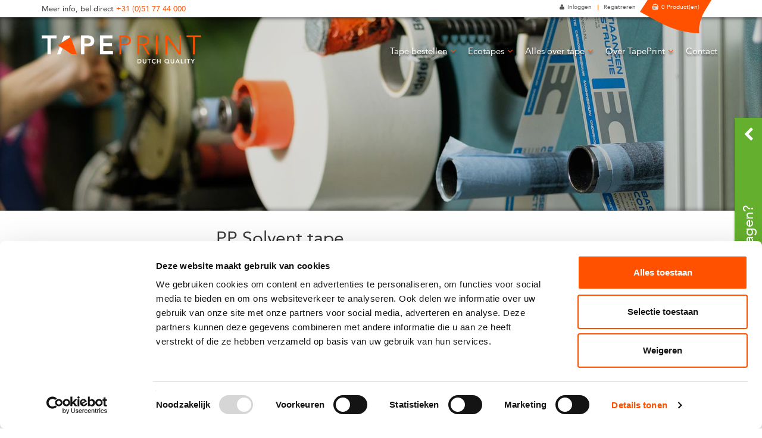

--- FILE ---
content_type: text/html; charset=utf-8
request_url: https://www.tapeprint.eu/pp-solvent-tape/222/
body_size: 21911
content:
<!DOCTYPE html>
<html  lang="nl-NL">
<head id="Head">
   <meta name="viewport" content="width=device-width, initial-scale=1.0, maximum-scale=1, user-scalable=no">

   <link rel="icon" type="image/ico" href="/Portals/_default/Skins/Customer/img/favicon.ico" />
<title>
	PP Solvent Tape bestellen - Vanaf 36 rol | Tapeprint.eu
</title><meta content="text/html; charset=UTF-8" http-equiv="Content-Type" /><meta content="text/javascript" http-equiv="Content-Script-Type" /><meta content="text/css" http-equiv="Content-Style-Type" /><meta name="google-site-verification" content="INFzN8krKx8E7GD1nPsZJveIfOnkFpoSH3OaKWsrEfg" /><meta id="MetaDescription" name="DESCRIPTION" content="PP Solvent Tape voordelig bedrukken en bestellen. Solvent tape is de langst houdbare van de PP-tapes. Bestel direct of vraag een passende offerte aan." /><meta id="MetaKeywords" name="KEYWORDS" content=",DotNetNuke,DNN" /><meta id="MetaCopyright" name="COPYRIGHT" content="&amp;copy; 2026 TapePrint" /><meta id="MetaGenerator" name="GENERATOR" content="DotNetNuke " /><meta id="MetaAuthor" name="AUTHOR" content="TapePrint" /><meta name="RESOURCE-TYPE" content="DOCUMENT" /><meta name="DISTRIBUTION" content="GLOBAL" /><meta id="MetaRobots" name="ROBOTS" content="INDEX, FOLLOW" /><meta name="REVISIT-AFTER" content="1 DAYS" /><meta name="RATING" content="GENERAL" /><meta http-equiv="PAGE-ENTER" content="RevealTrans(Duration=0,Transition=1)" /><style id="StylePlaceholder" type="text/css"></style><link href="/DependencyHandler.axd/a89fb5f0fcef0faf4c34dd1647f71825.54.css" type="text/css" rel="stylesheet"/><script src="/DependencyHandler.axd/4e03120d44afbbbace698cbd9b4ebc66.54.js" type="text/javascript"></script><meta name="google-site-verification" content="TKd2SMCqV3Y_j2ZSVQTOMKpz6s-k2QA8IWnTLZPO4wM" /></head>
<body id="Body">
    
    <form method="post" action="/pp-solvent-tape/222/" id="Form" enctype="multipart/form-data">
<div class="aspNetHidden">
<input type="hidden" name="StylesheetManager_TSSM" id="StylesheetManager_TSSM" value="" />
<input type="hidden" name="ScriptManager_TSM" id="ScriptManager_TSM" value="" />
<input type="hidden" name="__EVENTTARGET" id="__EVENTTARGET" value="" />
<input type="hidden" name="__EVENTARGUMENT" id="__EVENTARGUMENT" value="" />
<input type="hidden" name="__VIEWSTATE" id="__VIEWSTATE" value="OMSfkkJiDnLTZtid9xyRFQ3Bb/mGYtpex/H0FOCd3yKIMlIz5Uxb3RTSrHfX8/evpC/8fHmj7ZP7Mky+p0G/mvvvoKcaM9fPvatzyAqyJiy6E+8CX/D13SuyZ2y7pFBwEkr2l4WMQ/VMTlMpsADevKOXPkQl6aKzFmK1pKpz4SJIoRj6zfyPlyqcGrVqOzlbUKYhyMPqR6UG7IS0kEimKFf+6z582FeCTqljtUvHSs11/p7/IBTGn7UfVJp47ZfLwk3e6H3gGYYrkQZBPs1RCTJtnMyl3ddT5AHUQuYOBp4hVn3/6ypzLaiq8IkUGL5OplzTAVzD+YVstQ6gJ5OaRCT/0mrA1Hr/PXm1KtNMlCi1ZaJ/VAr5L7pfny6TnSW/s08Mwst/x7MfAqISK1BqcF87p8DM4/OX4OXM8ircpiyTAe+nfFCbrIosdehck77+wO4Y8plALzQoe/zLTfuYjHQZfaTu5DHVkQc7TczGhkqrF3080HY4BLAOHlIPPPI8o8wLzndvZKeEnIhl6UfrhIM2HSXVDemugEFVXOB8YbeERLhAvo1wY9AAtrl7wlaLqehk1ntlKnwf+SIPSl2TIavfuA0Vqv8p7C+wgE/nKAFWCXK2ZL3Z+MXAc412agqH/MCOYAWfPQQJu6r9x+9BVUKykQ8FFwb2/80vtlsgB9HlMDCnEoHbkufstEapWRUgAzZEXxZEFdZQyNNQFgFBkqCg1XJBxnzG5Hj32u0HS7H6fvmFTDIXaT9AqSOAOKwPbR/slrTs3J9kFGa5HPBxGwyuEM9I8cPQfFrCMK2JkYsRICWP7dFf+Wu5XTlmDI6Gq+riiSSY2QijYRxaNfoRGga7dvFDQwq5YVo+z9WHqWDB8LpAesaBT066EECEHx93HLHvEBPLyADya1MCDMj2JepaTAHO8K4f6TtQu9ZEJVp9FhZSMgh7tSBfSt/Ob2vo5PrvGYJ1gxjYjXhtnsyhxgQb4Ku2QpfGwpCBAdz2SZcCHAa5grieku/a/uYtZTDMXslq9bbXZuup8bvuO1DSqVfEwuHUcMsWleoAvqJeZ4zgbkLU8yUhTcHCrKVxuI+SpAZkimcbG+buPA62NAbGzsIQB/6jucpyCCTYv6u02hQi6qJsevytNPr8Y18RYWEgEHeDFQ0fsXJs3WiYFRPnE9tqNhZPgTeclGcNv1SQCvAMUNyJlKFKeV/KBhWNZqDNrVqzNKDODLo3BbIGxsnI2oorSocsaLputtcdEA+94pHj0HXb5uwjF8CzlmfyKN6ddR/MwNmwU7dB/OOQE+JhhHq9PYtmRFTaw03UwbQNGtZikPfoDKIYslHf0pVS1Wz9wB4RqJT7nA9Gzi7vSEQo5Pm7KJwilJyTPBmpp97U2N0+0/mo6Mig3o5M9kaOFCiEYfd0Yre5Hagt8U5beuAZ83iDX2Sjqc5tFUarilFu6eUUp8V6L/4q51oGM3ys3Knf0yYpsTQtgn6F49YtSrmzVQQflUKJfEF0Fclo20TQJ/QV/UY5yOvpxg6me4yENAoV8DKxBaSLa6ozFBLWGwTmLMLuqYYAbYrMMeriqKRHsfEr5eleAnNlS5wNyseFrKEAcWcS+SjpSXENLhMbz8MAVpyeaG6jPCvlkL4QftX1tZm+OQ8yOn5CoV7bNjvnkzman0TVUl2fKen/obQiEF3WJGjUOg+VlQJ00bQSQL9uXIzPsH0pX+74nj6mYUUUDdLznUwmk1PhZly8gW8fjJx/m8zHc52Bbkyf5Eqg5PAesWL5m8IGU/au+zNNoSAOIdYCcdkSRRC7xHZrcLxPJIYyZrAPBpRRa2JdVLb6WSQ4lsAwJPLzdPoOIxvshYmc7IgtNqhs2NH2Yp3RXGlYAeDjODgpG3bjfR2gyNHv6kdpV/iMpchV6nVrXx/CQlE1m+18DOtOYm0pkJixykqg5vmItM0OvbelxZ8qzbKD0RF/8bPzNHdV52XwaUr+gP5g1SDoKA8mULyy3C+Aek7c1QsurSCUTrvjiocLBtiEoDj7i4wCAlLoYhHDVLj+Fo1ttPqwKIvdfK2M4s1a88EnVydutjhD5DPMgov+giHyyD3Yv4Hp8tc9zjUAT/7M8yClbVgSkIW4fyr/yd2WYRlV+BAy/9JuAESIWo7E4tV1KG0ffb9kJ2AL0aEyjSWFE8aCxMXQpANXxIWlwOP7aP5i1xN8g6Wd/lP82Jc5qiXUgFXkCjiP1JQXuIG1dz6wb3RzCi8e+hcxJs2C7DfHDQDd2QZqOVzEW6ay1VIjtkMXG5vFzN3IkiK+qaEM4dWYiypWaK9/ScOVU/9MicUglNysajwZ0TAjgVGi6cmdCSVcuEOfSWSsi9+0NGcxfSciMKShxey5VTuHkDgAehLOWxdyVH2CvYI5fJsqZTd9n8BfqbFjnrqB6QtpEiukPo/Ib/rXLJ2oaxUp9qcx0r+MHshWgrmh2jnPonEL7IUIM53WKFAApqox1vvxPe2tZiw4Y5HkeneRmuzLqt4ABoECrr0z6yYxqRzDGbjZKS/oLmXDFNtC4BRLAf7zWOtj2v3PMAtWFLBiGSTByAHVtvQOUshV9VrdFFsWFAdRvn9PnaCoGht3cFawy440iSoQt8vhwaZeQZC65KscNTEkWAEnvZc0bdwnrf9OXCVT2fNTDfATtpnNzMc2iG7eaHZ1NnXAK8t5LK9rXT5re0R628paQPwXktvJu/Z21+v8j+X5M6ULiyTKRpgIehvoQHOSv5nH7J8psHhc/[base64]/paSnMclYwmx+Y6TcwKH+7w3Lfj1X50oyfYE76vPidbVCkw/VKy9KpWdmMFczijcrZyRMMQGUid42ZmNTV+iporxq/50lqGtwNHmh8nFzbrC19hytEhA+blTJ1w+DE/5GpDS5Jzt4/611Ju4Ed07XmeYbcZv1j79yBOAHDxJhmt+9A8icfo40EsWbG4JlyqLNlrhsqH087XU64X3LQqhWxn6fkgu/6kP0NmTYyc8HNXeTsHEr6UAP1PYEOzv8YPifm+Ae1KxCwxmmhm3Pm5xAmo5lhGyeyIx81dvKZK4JuWC5T8F7VCtToiqqLY+8UZY8JS/zEH99XAfkd4EALem/K6HUKheGukKi8WJk2g2KYf0rvb2Hyd/W/zUnktTv4xL/tW/7THE4vfMmlFDgJsZHfxcgG/QTAHe3BZHxB/ABM70BB/lLYTuW/HUOimZB/IgSiikvAY8zDjM9WrOn3BDX4Zg/up1Fonw5WUZ3xPIXKVXvqCJSfXZJyio7VOkQaZQ4Mezj/[base64]/AeZhvepKy/vivm1q8OJORoIiOciCnr5CkKjsAKguKfKWpowFIW//tGb3s6P2oWEcSzo9GIX/ftxMhWQvt3Cbrq6mLtyq6aqbqOLIO+IZS5WmW+5C1vYQXxadDrajnlhSavmvnJjNS8LbBkPk5p5m0UR8OyX0wnwascCCVbSrjG/[base64]/K/shnWeuQ7Vt96FHKtAfX0gwV+BwMyj2Q5/8YNL6S4+zp4olQ4SXAQvikbeMkUPu55jj7Mx6Wr7X/bsqu1zagc8tPMO4AIELE4sGgNPqVdKqryiPDOMpBL1szutPrfGap+hvdNoSrSHws33mizksYIds1jvxxfL36dfFiz5BhIxnQJw80TkMHle1Bah53oG6ImyDpohdLS5dnSlI8G6LGnL2iUkXKya+z6X2MQUuwyDdNk/dk8fw5Uzq64NLg3UcrDKBy0lTpZhsSdyRQQxQWYOsEUqGKKba1+2S629xV/8Z9kEB2xPPrIsmcKgh9zcjoh0erhQ8kstfrd1tSa+jr2AUYgXQfMR17/Nz8V5I6tSDlqLEDLMKW3mpWLCs3Z6ZKAYSJV9N/S2FJdrjksFlFiPW0VmSJqFtUkn042cdLtvj7uArPYUjlY5T9iYWbxcgAhCIHxUSwsVlZ+keXX530YDGxmAl6F0yZkjPQyWug2IV79hNSvJroI71617ie+2vyZoBs+b0LQ5jq+g3n8WPJstdZ5DPwQqXH4DXs0jr6+VXZAyaXUlc/lbLuVdS1pa6ic2kglZ6ef31pdZXoj8mzFMH29HbPbmvNZNwRorYauGpmdxI85b8wbmB0HxEwCbg194ZvDAX6MS4oWUDhYc4SswsyXQgGMsYdJ4gYq5SSFvq2F6+V6LXhMvop2AwoQT8mvVyKQOwce/jWfs5Pjc2HnJ/20BzMfT3ccxKr5kjQu16CbyihicIlIBj8hNntm+pLZzahm+W+2paBxskzhTbApHhkwYobWxLPu6asfs+/C0e4JrgHyOfaOVOdsQxeksTmm4co08IYk0kX7fElWleFOXv8GE+tUUtD10nr4ONS9WXoAejxPA7KE5ixiyFw5Cp/9Kktnl3V1ohUr6/J6Npjz/Zfevq50gr6wS1ZB5drxUrBoiHoX7OMPlwn/C2X5/5zzzGJIsc1ilJC4VbqqZUxB11XJkkJe9ffF5SPyAL1lajAUJI9gLlQ90ICU8mKtiLcxQWdmhjhewJspFlW/oVNowwpOLKqMWEGH9KanyLfBJIssRXnJuThwhhnsgkhQLbw6dSfNRFo7l5womG8wkJCdMFeCBlCye7qm4TmL40J5gT9Qotd/6C897PPyDPuqjQqEAQRCwGpw3cQibOY1GkW4fFImnBJHKQ+Fo3SRS8MJ2f1IjJu+EYCI1MRgSx5mGAAOI4VGAzf+eV0tpl/ddL6CRf5BMlpBWzRudUEWqIAIVuYZDwIzbliwcOTXaq+KuyGQN6QEo5vY/Yd4PMec7jsefU3j/epcjfi6xMPnN2ifqSi25jbmIKhKJu4gKrHdfhWFzl1iUg2CNcEwyAlkv5rSYy+5HWLpG4++4YLpqczgImF/iMDu26aCcgxE5mkdhgnV2kvSvjjU7TyM+7vDDOfSg/l+A6APt/JhAy+v9dI3LG5gZMQwSFcycpvSjytjZz2uIwLj7SKSLyCccnYFM6o5kHj+u2L2GIvuO/dwQF6rAr7hRvzFAVBLZpLhfMs9UuULeDdeGRh02lkrf9LkP1YzJGHXeNG7YZK4/KrHyvR9pD1XkKpYyh3EKFNtP9npXdvhxw3GMi6fJX9zXWAWUSqgXB351Q22jiSbijSOAn8UXWhpvsXyP3hHlnQ4tCcao4qbBm9TEX6SsZUmdHF2UgAtttEqwir/yXttos1Omy9lRyZUZgsQIGQvHflynqa0Mh7n78hTBbGHVtBtqSGpttoF/h8K1zY6HJZgOcNnj4WS8+s7cAy2WgWs53ROJz314Esfj++60m/VeQYA38sBvdKyqkvcaygMTa2YlQ7B0ce2cWiLXadRZlrUUEFKPNcGgPTnyq3a4yQSVIdeoJt6D2CV2YqNWs6j9Y1dwOQPX8+LKpmBTOWufVk4SEtC2Plw4pso6FIHEq9/nvHA0kHDJu2BvjhHeup1j8ZNPDmZTZZ0lsOdQ8jcZdWJCr+bMtWiCbSd67Lg24rmU5Np2pJFV9Ky5Q2N8J4ihE3dmX5YZ5xjXURh8GuC1OUhkgxjb8dxx0mmWbA6eQeROKcsKYDZqEzvdE3B6wCYOw/o6GX/1lGIfs6hL5W9jjrORDDHpTmcooC5XPGTSGg4oVC0xx0a1yxwH+RnBt0HpkfmcmKCYJFKYmfdGNZwc8a+DC+006hJDVCKQEIYwWbX0FqY+iHHfErlnBCuTjlmdk40i5/APtu+5MYuBqlc2lvQOybcHx8skBIgz/d8zml/L0GgpEPRcl74k3P8njmAlbhScbDkPe2rXytt1N/PcnmnTjd/ORMlvSP57KvYNPw0bEX6yxe/ES0qHbPkrWt9OVBDUwSE0PUSpVf+YvC/6/l2+kmTb2cuYyQWpzzm08Nr3GoDi99MbX7p1wzyQ53HLZDBIniCCgSxJJAq23yIkopJzBZF9zZ2G+7vSmZodqjePNw/3JEfTDSXvbwUNCil0BjGV3g7lU+kEl9aCPOoZmN52vO9X5HWjVOx8VQl1ExT+94Hs9i4B4JKYg6SnPVpXCTZFGvRBTBnmkCz+q2xM5zqYsZUmyINYEZ5z5nQNTBP3RXss9nC1cIxAdZxLM1kOwFiUCesD0AlgQLZUFqEgrEJcc4jX63v9/NjhFihh2YlhYKXMI+D8/BOzxD6H2LrE2figLAdBoh4iiJhHrMHsXL8axqDN7balH52nXras/[base64]/lTnApE5jKppWIf5R6GeB4KajAAgqAA/ORJ5Ib6U7aKOh0JLTsnbcKo/J8yL4llSSjQVy5O8sr0XWxkYYUNo35j9NKgVFPALHvQwkPbfPK1XOSlGfyozHItwrbx8Kb/JBDlby6OCGhycb7jEOnQEdWLe9w+VCI58pTF7CX+uRMeEFPnl8oh9T1Ve7JoQGkXM12wlViHPBKFkVZqbVdkEcMu6sGBA3u8VAoDA4PCFtEKbtNXVQ/uejxQBxfpe23AKE2AFqC9YaUhRN+NGWxcjDII2/6bQYIe2BPD0wMGsArpf1Y5WEoSQOFAM4FZ1ebaXZKN5rOEz+WsODt/0lTWZz+5s8vt47TveMx1DZ1kIBN+jG8Sf9m3CWc8SoofQiiiUHg6632foouSGYz54W3gRv5m9jja5H3OUh/zjBR+ISn3c0o3RQforUhGQ+USCpef43a4Obv1h/sqP1QYgpNl2Rn6GSTv6gOK+P3Rgm9DXB8/K+qFN+mLgHtAFykhs87+9GWMpR3AXlP9jTsr0YHk8lbRC766nSEjQqeeI9H45p7AmdwvzOnXsMMQMtq2sy9OZjoKZxYJxsUWGTAW1eRENg4++t++0QA2Bh+qr5MsyV80dKjc1UoydkmzmBDKl6dd6V9SNPG+lPOIXv9wK/zUZN3qhUyZFhWpoT2itJcA3yYrorWHcP+mGNXjLtKUOqlIMiFvWbtPg/UcecK3kJc1X3Is4lw/nBJ95A+LuV2OfkXrKhS/XHhy5skX86MaxTy4h/UyEzI99i97JPlfg0DB8LgDeSAxlZFMM5uWiu2mCmL75sAaUph/UXtzKOKzxgnltm2gUCFyoWUSSAD/0kGhtMqga7CUDzESVXVQqqYNvn3UXrd+DS67w1lg73xT9QrjP2XEwavoHXDqPkDsQaNKBpLctEt3gYkxdEGKugVeqkgxUwJ1ZH1GJUjAntlImotic19k5n1OOEvrchvkXRjtbjhzt5eh5/t7LIxbDJXdXV0vbsOnEOeaRGC359hwDiAV+90aF43FlKNR0Ic9n4KI7jkX1K40HM2onRinCcGOdzmoMCeLNJdbDKTBvGIirt5UKSd3IzJUBSGsEtQbTht23vKsmMl/7AFr3pv5vxmVNU/ras0jdeeF1Ub6ebylHCSznrbWBFpopkK32nKejGTXlwmbREuDplaSC02tzdVOUc6ggrV9irKiaLdKUsLuGNjDKPRFVnc3YF6tfryf3BVKh8tS1y/snsmwu6n6gFrOIwAVQmkU3fcA2o5c5G2mn6Qp1G9IDub7cYLOHDi65vU/k1u3imO9DBnCK+qjKLr0gIJejUW+5OneUiLYopV1lcSi+ee9lpFLB7GzoKMKQWbrkJzINcZJbfh6UvZzLJmsGaWy5unKG5vChhrDS28JW60mDYF3rm2uyuSz/wNxSz5zxYb83cN6ZdUYFlqpuVBjxJTKG8OAHzlS/gZpcBAorrn3vs1RBUvk0NQDC+ztwfB7TNpz4lRxzWAbTtmuPmN8oLWklFovO934U6alxI++xpUTWJ4ctT70jjtEGnjP2NR0IicS9g+YC1D781mR6xQKuOQbsohBcYnOYxtWOO39WmMv6fGAbbhsd0B0W4FDBfAGiRg2otw26iT5V7i9p/OqtFIMbuxrDy4w6OwinHqXHuFT4dMtNAkRqe9xJebcQwdKwu0Vm0n/0n7G4JyHmLO1Bg4uEe/eN0/Db5JuUhpMIhyTPi9+snMG/Zldri1An79q2dBiq+6dp3HkezdUBMvBPCUOZetb/1u2zfaSmzrSpF1X7qfzgQIjPaXH/IPStneGD5EYepFmlAqVaCxEIq5Z4xa+MMSKGSSi/IK636cPI5izo1i5kQxgRJKviT5SfyxuHH+yR4uybve2HjJrGXzf1ARMnKxsBiNLBwyFQYHEO9EiH/9Kfy7Ue7u6boz+rJWhJ0YGFGT/rKRgrRQiJOmVMBuxj/2ln7T0D/IhI0d+pb7WtubZ6H9TPWOXA/1L0YXT32zFq2QLv9CEJOdIwybCz/le5aZrCsnYmmYpXeYPq0DlhIkMul531znuTWMUL2zA9eJsCqJIxGAhT5MG0HF8oYAVnDqKivCwiNoBrjYmdj9yeQ0QM+/fRl2yG6jVBqYqwI0lpx5IKkAp+HePjYC1Iprk3GpggYOWHF9mLU4R0nwa9Sw/IhhPD0WkgAlL8gPrcIVRTyTqJuGCKsw2zou9kuWhMVnQaOdMxEGBEzcjdw9qenbVDWUuYH7szBQgta7qWpp5S0+Z0hA9pOliDBzByWcnyWvCnX3862T9XfQXZAVPaVK9YQIjktV5FsVLzot9Lo5iCe0dphI3D1J86zWz0FzIbwrbnSDJY/ovbex35Y2yCJEIqnad/vZfN2jd73fqfIO6SW8LVmwKKl+lL3gQesFGJrdUV5gkv8qLeE8bGIgcbpFysHU/lATx1O8Qb7jX9spuLFAaxy203/mJ93d4hi5FcUE0cK+s2TXWNwT7E2Cgh6vFY9g5LLzy4+aTqElDbL8d9asEPDv0CEs88L9/zK+0EP/3VdVJxtCaHRlXUfoKEzfu8vF6SKgDkNCEJ1paI7w2+A6CBxVaz+nfDeo7InvVKEeQJwinWO7uix7aL4/37Avf2NQvoOfVgZBJSiStuKzgM=" />
</div>

<script type="text/javascript">
//<![CDATA[
var theForm = document.forms['Form'];
if (!theForm) {
    theForm = document.Form;
}
function __doPostBack(eventTarget, eventArgument) {
    if (!theForm.onsubmit || (theForm.onsubmit() != false)) {
        theForm.__EVENTTARGET.value = eventTarget;
        theForm.__EVENTARGUMENT.value = eventArgument;
        theForm.submit();
    }
}
//]]>
</script>


<script src="/WebResource.axd?d=pynGkmcFUV0thyocPNIYypFb3DIdExOe-sC35em4WrF7zwGMp0QggtEjUOs1&amp;t=638901613900000000" type="text/javascript"></script>


<script type="text/javascript">
//<![CDATA[
var __cultureInfo = {"name":"nl-NL","numberFormat":{"CurrencyDecimalDigits":2,"CurrencyDecimalSeparator":",","IsReadOnly":false,"CurrencyGroupSizes":[3],"NumberGroupSizes":[3],"PercentGroupSizes":[3],"CurrencyGroupSeparator":".","CurrencySymbol":"€","NaNSymbol":"NaN","CurrencyNegativePattern":12,"NumberNegativePattern":1,"PercentPositivePattern":1,"PercentNegativePattern":1,"NegativeInfinitySymbol":"-∞","NegativeSign":"-","NumberDecimalDigits":2,"NumberDecimalSeparator":",","NumberGroupSeparator":".","CurrencyPositivePattern":2,"PositiveInfinitySymbol":"∞","PositiveSign":"+","PercentDecimalDigits":2,"PercentDecimalSeparator":",","PercentGroupSeparator":".","PercentSymbol":"%","PerMilleSymbol":"‰","NativeDigits":["0","1","2","3","4","5","6","7","8","9"],"DigitSubstitution":1},"dateTimeFormat":{"AMDesignator":"","Calendar":{"MinSupportedDateTime":"\/Date(-62135596800000)\/","MaxSupportedDateTime":"\/Date(253402297199999)\/","AlgorithmType":1,"CalendarType":1,"Eras":[1],"TwoDigitYearMax":2049,"IsReadOnly":false},"DateSeparator":"-","FirstDayOfWeek":1,"CalendarWeekRule":2,"FullDateTimePattern":"dddd d MMMM yyyy HH:mm:ss","LongDatePattern":"dddd d MMMM yyyy","LongTimePattern":"HH:mm:ss","MonthDayPattern":"d MMMM","PMDesignator":"","RFC1123Pattern":"ddd, dd MMM yyyy HH\u0027:\u0027mm\u0027:\u0027ss \u0027GMT\u0027","ShortDatePattern":"d-M-yyyy","ShortTimePattern":"HH:mm","SortableDateTimePattern":"yyyy\u0027-\u0027MM\u0027-\u0027dd\u0027T\u0027HH\u0027:\u0027mm\u0027:\u0027ss","TimeSeparator":":","UniversalSortableDateTimePattern":"yyyy\u0027-\u0027MM\u0027-\u0027dd HH\u0027:\u0027mm\u0027:\u0027ss\u0027Z\u0027","YearMonthPattern":"MMMM yyyy","AbbreviatedDayNames":["zo","ma","di","wo","do","vr","za"],"ShortestDayNames":["zo","ma","di","wo","do","vr","za"],"DayNames":["zondag","maandag","dinsdag","woensdag","donderdag","vrijdag","zaterdag"],"AbbreviatedMonthNames":["jan","feb","mrt","apr","mei","jun","jul","aug","sep","okt","nov","dec",""],"MonthNames":["januari","februari","maart","april","mei","juni","juli","augustus","september","oktober","november","december",""],"IsReadOnly":false,"NativeCalendarName":"Gregoriaanse kalender","AbbreviatedMonthGenitiveNames":["jan","feb","mrt","apr","mei","jun","jul","aug","sep","okt","nov","dec",""],"MonthGenitiveNames":["januari","februari","maart","april","mei","juni","juli","augustus","september","oktober","november","december",""]},"eras":[1,"n.Chr.",null,0]};//]]>
</script>

<script src="/Telerik.Web.UI.WebResource.axd?_TSM_HiddenField_=ScriptManager_TSM&amp;compress=1&amp;_TSM_CombinedScripts_=%3b%3bSystem.Web.Extensions%2c+Version%3d4.0.0.0%2c+Culture%3dneutral%2c+PublicKeyToken%3d31bf3856ad364e35%3anl-NL%3aa8328cc8-0a99-4e41-8fe3-b58afac64e45%3aea597d4b%3ab25378d2" type="text/javascript"></script>
<div class="aspNetHidden">

	<input type="hidden" name="__VIEWSTATEGENERATOR" id="__VIEWSTATEGENERATOR" value="CA0B0334" />
	<input type="hidden" name="__VIEWSTATEENCRYPTED" id="__VIEWSTATEENCRYPTED" value="" />
</div><script type="text/javascript">
//<![CDATA[
Sys.WebForms.PageRequestManager._initialize('ScriptManager', 'Form', [], [], [], 90, '');
//]]>
</script>

        <script src="/DependencyHandler.axd/3ce02c7190ed9d32f07491d77a63f334.54.js" type="text/javascript"></script>
        
        <!--40Fingers Stylehelper Conditions Return True-->

<!-- Google tag (gtag.js) -->
<script async src="https://www.googletagmanager.com/gtag/js?id=G-X0V2P658TZ"></script>
<script>
  window.dataLayer = window.dataLayer || [];
  function gtag(){dataLayer.push(arguments);}
  gtag('js', new Date());

  gtag('config', 'G-X0V2P658TZ', {'anonymize_ip': true});
</script>

<!--40Fingers Stylehelper Conditions Return True-->

<!--40Fingers Stylehelper Conditions Return True-->

<!-- V4.7.0 -->










<div id="page222" class="wrapper-page parentid209">

    
    <div class="header-spacer"></div>
    <div class="header js-nav">
        <div id="dnn_notificationPane" class="DNNEmptyPane"></div>
        <div class="header-top">
            <div class="container">
                <span class="header-top--cta">Meer info, bel direct <a href="tel:0517744000">+31 (0)51 77 44 000</a></span>
                <ul class="menutop-items pull-right-sm pull-right-md pull-right-lg">
                        
                            <li>
                                <span class="menutop-item">
                                    <i class="fa fa-user"></i>
                                     
                                        <a href="/inloggen.aspx">Inloggen</a>
                                    
                                </span>                 
                            </li>
                            <li>
                                <span class="separator"></span>
                                <span class="menutop-item">
                                   
                                        <a href="/inloggen.aspx">Registreren</a>
                                    
                                </span>
                            </li>
                        
                            <li>
                                <a id="dnn_ctl10_hypGoToBasket" class="cart-container" href="https://www.tapeprint.eu/Overzicht.aspx">
	<i class="fa fa-shopping-basket"></i>
	<span class="cart-price hidden">&euro; <span class="cart-priceamount">0,00</span></span>
		<span class="cart-count">0 <span class="hidden-xs">Product(en)</span></span>
	</a> 
                            </li>
                            <li class="hidden">
                                <div class="language-container"><div class="language-object" >


</div></div>
                            </li>
                        </ul>
            </div>
        </div> <!-- //.header-top -->

    	<div class="header-middle">
    		<div class="container">
    			<div class="row">
    				<div class="col-xs-9 col-sm-5 col-md-3">
    					<div class="logo">
                            <a href="/">
                                <svg xmlns="http://www.w3.org/2000/svg"  width="268" height="48" viewBox="0 0 407.294 71.571">
                                  <g class="svg-logo-gray" fill="#FFFFFF">
                                    <path d="M14.765 7.757H0V0h38.103v7.757H23.338v40.416h-8.573zM100.429 0h16.193c9.322 0 17.759 3.266 17.759 13.949 0 12.111-9.05 14.288-19.256 14.288h-6.123v19.936h-8.573V0zm13.744 20.889c4.899 0 11.226-.272 11.226-6.804 0-5.92-5.646-6.736-10.274-6.736h-6.123v13.54h5.171zM148.806 0h31.911v7.758h-23.338v11.839h22.114v7.757h-22.114v13.063h24.563v7.757h-33.136zM71.693 5.375c.109-.722.434-3.02.431-4.8H56.825l-6.509 17.718L71.693 5.375z"/>
                                  </g>
                                  <g class="svg-logo-gray" fill="#FFFFFF">
                                    <path d="M244.538 60.31h4.438c2.958 0 5.726 1.813 5.726 5.631 0 3.848-3.261 5.63-5.965 5.63h-4.198V60.31zm3.498 9.448c2.514 0 4.566-1.082 4.566-3.817 0-2.736-1.782-3.818-4.231-3.818h-1.829v7.635h1.494zM267.216 67.435c0 2.72-1.956 4.422-4.533 4.422s-4.533-1.702-4.533-4.422V60.31h2.004v7.062c0 1.113.605 2.577 2.529 2.577s2.529-1.464 2.529-2.577V60.31h2.004v7.125zM273.576 62.123h-3.451V60.31h8.907v1.813h-3.451v9.448h-2.005zM289.717 62.95c-.827-.875-1.59-1.114-2.37-1.114-2.322 0-3.865 1.782-3.865 4.025 0 2.401 1.543 4.183 3.865 4.183.906 0 1.781-.414 2.529-1.368l1.653 1.177c-1.017 1.4-2.544 2.004-4.198 2.004-3.469 0-5.948-2.354-5.948-5.869 0-3.611 2.479-5.965 5.948-5.965 1.527 0 2.831.493 3.944 1.782l-1.558 1.145zM294.471 60.31h2.004v4.486h5.265V60.31h2.003v11.261h-2.003v-4.962h-5.265v4.962h-2.004zM326.231 71.571h-6.554c-3.498 0-6.139-2.211-6.139-5.868 0-3.309 2.703-5.679 5.916-5.679 3.214 0 5.917 2.37 5.917 5.679 0 2.353-1.288 3.594-2.37 4.214v.032h3.229v1.622zm-10.594-5.821c0 2.306 1.605 4.008 3.802 4.008 2.227 0 3.833-1.702 3.833-4.008 0-2.243-1.59-3.913-3.864-3.913-2.179-.001-3.771 1.67-3.771 3.913M338.3 67.435c0 2.72-1.956 4.422-4.532 4.422-2.577 0-4.534-1.702-4.534-4.422V60.31h2.004v7.062c0 1.113.605 2.577 2.53 2.577 1.924 0 2.528-1.464 2.528-2.577V60.31h2.004v7.125zM345.997 60.31h1.733l4.851 11.261h-2.29l-1.05-2.576h-4.883l-1.018 2.576h-2.243l4.9-11.261zm2.544 6.966l-1.732-4.581-1.767 4.581h3.499zM355.426 60.31h2.004v9.448h4.787v1.813h-6.791zM365.221 60.31h2.005v11.261h-2.005zM373.586 62.123h-3.451V60.31h8.907v1.813h-3.451v9.448h-2.005zM384.75 66.751l-4.231-6.441h2.513l2.767 4.485 2.8-4.485h2.386l-4.232 6.441v4.82h-2.003z"/>
                                  </g>
                                  <path class="svg-logo-gray" fill="#FFFFFF" d="M47.847 48.18l5.323-14.362-6.886-4.545-6.946 18.907z"/>
                                  <g fill="#FF5000">
                                    <path d="M198.408 0h13.881c6.805 0 15.514 2.654 15.514 12.724 0 8.709-6.94 12.587-14.493 12.587H202.9v22.862h-4.491V0zm4.491 21.229h10.206c5.103 0 10.206-2.177 10.206-8.505 0-6.192-5.309-8.641-10.479-8.641h-9.934v17.146zM244.268 0h12.656c3.81 0 17.146 0 17.146 12.656 0 9.185-7.009 11.702-12.315 12.383l14.016 23.134h-5.103l-13.54-22.862h-8.369v22.862h-4.49V0zm4.49 21.229h9.525c9.458 0 11.296-5.239 11.296-8.573s-1.838-8.573-11.296-8.573h-9.525v17.146zM291.42 0h4.49v48.173h-4.49zM315.915 0h5.784l29.325 42.187h.137V0h4.49v48.174h-5.783L320.542 5.989h-.136v42.185h-4.491zM386.338 4.083h-16.465V0h37.421v4.083h-16.465v44.09h-4.491zM72.645 5.763l-.037.228-31.21 18.86 34.946 23.058 13.308-.042c-5.744-16.182-14.02-39.123-16.61-45.424a43.99 43.99 0 0 1-.397 3.32"/>
                                  </g>
                                </svg>
                            </a>
    					</div>
    				</div>
    				<div class="col-xs-3 col-sm-7 col-md-9">
    					<!-- Desktop menu -->
                        <div class="hidden-xs hidden-sm">
        					<nav role="navigation">
        						<ul class="menu nav nav-pills pull-right">
        							<!-- DDRmenu v02.00.01 - DNNmainMenu template --><ul class="nav nav-pills" id="nav-pills">
	
	<li class="root dropdown ">
		
			<a href="/tape-bestellen/166/" title="" class="has-dropdown ">Tape bestellen<i class="fa fa-angle-down"></i></a>
		
			<ul class="dropdown-menu" role="menu">
				
	<li role="presentation" class="first-child">
		
			<a role="menuitem" href="/bedrukte-tape/174/" title="">Bedrukte tape</a>
		
	</li>

	<li role="presentation" class="first-child">
		
			<a role="menuitem" href="/bedrukte-pvc-tape/212/" title="">Bedrukte PVC tape</a>
		
	</li>

	<li role="presentation" class="first-child">
		
			<a role="menuitem" href="/bedrukte-pp-hotmelt-tape/219/" title="">Bedrukte PP Hotmelt tape</a>
		
	</li>

	<li role="presentation" class="first-child">
		
			<a role="menuitem" href="/bedrukte-pp-acryl-tape/218/" title="">Bedrukte PP Acryl tape</a>
		
	</li>

	<li role="presentation" class="first-child">
		
			<a role="menuitem" href="/bedrukte-papiertape/177/" title="">Bedrukte papiertape</a>
		
	</li>

	<li role="presentation" class="first-child">
		
			<a role="menuitem" href="/waarschuwingstape/175/" title="">Waarschuwingstape</a>
		
	</li>

	<li role="presentation" class="first-child">
		
			<a role="menuitem" href="/onbedrukte-tape/176/" title="">Onbedrukte tape</a>
		
	</li>

	<li role="presentation" class="first-child">
		
			<a role="menuitem" href="/speciale-tapes/173/" title="">Speciale tapes</a>
		
	</li>

	<li role="presentation" class="first-child">
		
			<a role="menuitem" href="/tape-dispensers/178/" title="">Tape dispensers</a>
		
	</li>

			</ul>
		
	</li>

	<li class="root dropdown ">
		
			<a href="/ecotapes/234/" title="" class="has-dropdown ">Ecotapes<i class="fa fa-angle-down"></i></a>
		
			<ul class="dropdown-menu" role="menu">
				
	<li role="presentation" class="first-child">
		
			<a role="menuitem" href="/ecopaper-110/236/" title="">EcoPaper 110</a>
		
	</li>

	<li role="presentation" class="first-child">
		
			<a role="menuitem" href="/ecopaper-310/237/" title="">EcoPaper 310</a>
		
	</li>

	<li role="presentation" class="first-child">
		
			<a role="menuitem" href="/eco-210/238/" title="">Eco 210</a>
		
	</li>

			</ul>
		
	</li>

	<li class="root dropdown ">
		
			<a href="/alles-over-tape/185/" title="" class="has-dropdown ">Alles over tape<i class="fa fa-angle-down"></i></a>
		
			<ul class="dropdown-menu" role="menu">
				
	<li role="presentation" class="first-child">
		
			<a role="menuitem" href="/productie-proces/189/" title="">Productie proces</a>
		
	</li>

	<li role="presentation" class="first-child">
		
			<a role="menuitem" href="/kwaliteiten/183/" title="">Kwaliteiten</a>
		
	</li>

	<li role="presentation" class="first-child">
		
			<a role="menuitem" href="/afmetingen/181/" title="Afmetingen bedrukte tape | Tapeprint.eu">Afmetingen</a>
		
	</li>

	<li role="presentation" class="first-child">
		
			<a role="menuitem" href="/bedrukken/188/" title="">Bedrukken</a>
		
	</li>

	<li role="presentation" class="first-child">
		
			<a role="menuitem" href="/productsheets/208/" title="">Productsheets</a>
		
	</li>

			</ul>
		
	</li>

	<li class="root dropdown ">
		
			<a href="/over-tapeprint/105/" title="" class="has-dropdown ">Over TapePrint<i class="fa fa-angle-down"></i></a>
		
			<ul class="dropdown-menu" role="menu">
				
	<li role="presentation" class="first-child">
		
			<a role="menuitem" href="/dutch-quality/207/" title="">Dutch Quality</a>
		
	</li>

	<li role="presentation" class="first-child">
		
			<a role="menuitem" href="/blog/191/" title="">Blog</a>
		
	</li>

			</ul>
		
	</li>

	<li class="root ">
		
			<a href="/contact/104/" title="" class="">Contact</a>
		
	</li>

</ul>





<script type="text/javascript">
	$(document).ready(function () {

		var megaMenu = false;
		var targetA = 'a.has-dropdown';
		var targetUl = 'ul.dropdown-menu';
		var timeOut = 500;
		var closeTimer = 0;
		var clickedLink = '';
		var menuItem = '';
		var isTouch = (('ontouchstart' in window) || (navigator.msMaxTouchPoints > 0));
		
		if(megaMenu) {
			var maxHeight = 0;
			$(targetUl).each(function() {
				if($(this).outerHeight() > maxHeight ) {
					maxHeight = $(this).outerHeight();
				}
			});
			$(targetUl).height(maxHeight);
		}
		
		if(isTouch) {
			$(targetA).bind('click', check_link);
		} else {
			$(targetA).parent('li').bind('mouseover', menu_open);
			$(targetA).parent('li').bind('mouseout', menu_timer);
		}

		function menu_open() {
			menu_timer_cancel();
			if(megaMenu) {
				menuItem = $(targetA).parent('li').addClass('open');
			} else {
				menuItem = $(this).addClass('open');
				$(targetA).parent('li').not(this).removeClass('open');
			}
		}
		function menu_close() { 
			menuItem.removeClass('open');
		}
		function menu_timer() {
			closeTimer = window.setTimeout(menu_close, timeOut); 
		}
		function menu_timer_cancel() {
			if (closeTimer) {
				window.clearTimeout(closeTimer);
				closeTimer = 0;
			}
		}
		function check_link() {
			if (clickedLink != $(this).attr('href')) {
				clickedLink = $(this).attr('href');
				if(megaMenu) {
					$(targetA).parent('li').addClass('open');
				} else {
					$(targetA).parent('li').removeClass('open');
					$(this).parent('li').addClass('open');
				}
				return false;
			} else {
				clickedLink = '';
			}
		}
		$(document).click(function(event) {
			if(!$(event.target).closest(targetA).length) {
				clickedLink = '';
				$(targetA).parent('li').removeClass('open');
			}
		});
	});
</script>  
        						</ul>
        					</nav>
                        </div>

                        <!-- Mobile menu -->
                        <a href="#menu-mobile" class="btn-mobile visible-xs visible-sm"></a>
                        <div class="hidden">
                            <nav role="navigation">
                               <div id="menu-mobile">
                                    <!-- DDRmenu v02.00.01 - DNNmainMobileMenu template --><ul>
	
	<li class="root">
		
			<a href="/tape-bestellen/166/" title="">Tape bestellen</a>
		
			<ul>
				
	<li class="">
		
			<a href="/bedrukte-tape/174/" title="">Bedrukte tape</a>
		
	</li>

	<li class="">
		
			<a href="/bedrukte-pvc-tape/212/" title="">Bedrukte PVC tape</a>
		
	</li>

	<li class="">
		
			<a href="/bedrukte-pp-hotmelt-tape/219/" title="">Bedrukte PP Hotmelt tape</a>
		
	</li>

	<li class="">
		
			<a href="/bedrukte-pp-acryl-tape/218/" title="">Bedrukte PP Acryl tape</a>
		
	</li>

	<li class="">
		
			<a href="/bedrukte-papiertape/177/" title="">Bedrukte papiertape</a>
		
	</li>

	<li class="">
		
			<a href="/waarschuwingstape/175/" title="">Waarschuwingstape</a>
		
	</li>

	<li class="">
		
			<a href="/onbedrukte-tape/176/" title="">Onbedrukte tape</a>
		
	</li>

	<li class="">
		
			<a href="/speciale-tapes/173/" title="">Speciale tapes</a>
		
	</li>

	<li class="">
		
			<a href="/tape-dispensers/178/" title="">Tape dispensers</a>
		
	</li>

			</ul>
		
	</li>

	<li class="root">
		
			<a href="/ecotapes/234/" title="">Ecotapes</a>
		
			<ul>
				
	<li class="">
		
			<a href="/ecopaper-110/236/" title="">EcoPaper 110</a>
		
	</li>

	<li class="">
		
			<a href="/ecopaper-310/237/" title="">EcoPaper 310</a>
		
	</li>

	<li class="">
		
			<a href="/eco-210/238/" title="">Eco 210</a>
		
	</li>

			</ul>
		
	</li>

	<li class="root">
		
			<a href="/alles-over-tape/185/" title="">Alles over tape</a>
		
			<ul>
				
	<li class="">
		
			<a href="/productie-proces/189/" title="">Productie proces</a>
		
	</li>

	<li class="">
		
			<a href="/kwaliteiten/183/" title="">Kwaliteiten</a>
		
	</li>

	<li class="">
		
			<a href="/afmetingen/181/" title="Afmetingen bedrukte tape | Tapeprint.eu">Afmetingen</a>
		
	</li>

	<li class="">
		
			<a href="/bedrukken/188/" title="">Bedrukken</a>
		
	</li>

	<li class="">
		
			<a href="/productsheets/208/" title="">Productsheets</a>
		
	</li>

			</ul>
		
	</li>

	<li class="root">
		
			<a href="/over-tapeprint/105/" title="">Over TapePrint</a>
		
			<ul>
				
	<li class="">
		
			<a href="/dutch-quality/207/" title="">Dutch Quality</a>
		
	</li>

	<li class="">
		
			<a href="/blog/191/" title="">Blog</a>
		
	</li>

			</ul>
		
	</li>

	<li class="root">
		
			<a href="/contact/104/" title="">Contact</a>
		
	</li>

</ul>





                                </div>
                            </nav>
                        </div>
    				</div>
    			</div>
    		</div>
    	</div> <!-- //.header-middle -->
    </div> <!-- //.header -->

    <div class="popup-container background-shadow hidden-xs js-popup-container js-fixed-container" style="width:46px">
	<h3 class="popup-title js-popup-trigger popup-title-up">
        Heb je vragen?
        
    </h3>
    <div class="popup-body">
    	<iframe src="/heeftuvragenformulier.aspx" class="pop-up-iframe" frameBorder="0"></iframe>
    </div>
</div>

<!--
	Params:
	* URLSubDomainConfig: relative URL CMS Sub Domain Config
-->




<figure class="following-header">
	<div id="dnn_Header_Top_pane" class="block-image following-header-image js-set-bg-img js-fade-in"><div class="DnnModule DnnModule-iLocalizationHTML DnnModule-855"><a name="855"></a><div id="dnn_ctr855_ContentPane"><!-- Start_Module_855 --><div id="dnn_ctr855_ModuleContent" class="DNNModuleContent ModiLocalizationHTMLC">
	<img src="/Portals/0/Afbeeldingen/voorbeeld-header-vervolg-afbeelding.jpg" alt="drukken van tape in actie" width="602" height="141">
</div><!-- End_Module_855 --></div>
  
</div></div>
</figure>

<main role="main">
	<div class="wrapper-content padding-top-double padding-bottom-double">
		<div class="container">
			
			<div class="row">
				<div class="col-sm-8 col-md-9 col-sm-push-4 col-md-push-3">
					<div id="dnn_ContentPane"><div class="DnnModule DnnModule-iLocalizationHTML DnnModule-856"><a name="856"></a><div id="dnn_ctr856_ContentPane"><!-- Start_Module_856 --><div id="dnn_ctr856_ModuleContent" class="DNNModuleContent ModiLocalizationHTMLC">
	<h1>PP Solvent tape</h1>
<p>De <b>bedrukte PP Solvent plakband</b> is de langst houdbare van de PP-tapes. PP solvent tape heeft vrijwel dezelfde kleefkracht als de PVC-tape. De bedrukking van deze tape is vrijwel slijtvast. De tape rolt verder redelijk licht af en heeft veel rek. Daarnaast is het te verwerken bij temperaturen van -20 &deg;C tot +40 &deg;C. Deze tape maakt wel lawaai bij het afrollen.</p>
<p>PP solvent tape is geschikt voor het sluiten van lichte en zware kartonnen dozen. Daarnaast is deze tape ook geschikt voor bundeling. Dankzij de brede temperatuurbestendigheid is deze tape uitermate geschikt voor diepvriesproducten.</p>
<p>De tape is leverbaar in de basis kleuren; wit, bruin/havanna en transparant en kan voorzien worden van 1 tot 3 PMS kleuren opdruk bij oplages tot 719 rollen, daarboven 1 tot 6 PMS kleuren bedrukking.</p>
<p>Diverse <a href="/afmetingen/181/" target="_blank">breedte en lengte maten</a>&nbsp;zijn mogelijk, kijk hier voor de mogelijkheden.</p>
<p>Wij adviseren om PP tapes niet diapositief te bedrukken, kies hiervoor onze <a href="/bedrukte-pvc/212/">PVC tape</a>.</p>
<h2>De voordelen van PP Solvent tape</h2>
<ul class="list-style--checklist">
    <li>Goede kleefkracht</li>
    <li>Geschikt voor industrieel gebruik</li>
    <li>Verwerkbaar bij -20 &deg;C tot +40 &deg;C</li>
    <li>Lang houdbaar</li>
    <li>Rolt redelijk licht af</li>
    <li>Leverbaar vanaf 36 rollen</li>
    <br>
    <br>
</ul>
<p>&nbsp;</p>
</div><!-- End_Module_856 --></div>
  
</div></div>
					<div class="block-link wrapper-link--no-padding">
						<div id="dnn_ContentPane_2" class="js-set-link"><div class="DnnModule DnnModule-iLocalizationHTML DnnModule-865"><a name="865"></a><div id="dnn_ctr865_ContentPane"><!-- Start_Module_865 --><div id="dnn_ctr865_ModuleContent" class="DNNModuleContent ModiLocalizationHTMLC">
	<div class="padding">
<div class="row">
<div class="col-md-4 col-lg-3">
<img src="/Portals/0/Afbeeldingen/Product%20foto's/Bedrukt%203%20kleuren.jpg">
</div>
<div class="col-md-8 col-lg-9">
<h3>Tape bestellen</h3>
<a href="/tape-bestellen/166/" class="btn btn-cta margin-bottom">Nu bestellen <i class="fa fa-angle-right" aria-hidden="true"></i></a>
<a href="/tape-bestellen/166/" class="btn btn-default">Offerte aanvragen <i class="fa fa-angle-right" aria-hidden="true"></i></a>
</div>
</div>
</div>
</div><!-- End_Module_865 --></div>
  
</div></div>
					</div>
				</div>
				<div class="col-sm-4 col-md-3 col-sm-pull-8 col-md-pull-9">
					<div id="dnn_ContentPane_Row1_Col2"><div class="DnnModule DnnModule-iLocalizationHTML DnnModule-828"><a name="828"></a>
 
<div>  
	<div id="dnn_ctr828_ContentPane"><!-- Start_Module_828 --><div id="dnn_ctr828_ModuleContent" class="DNNModuleContent ModiLocalizationHTMLC">

</div><!-- End_Module_828 --></div>  
	<!-- DDRmenu v02.00.01 - DNNsubMenu template --><ul class="submenu" >
	
</ul>


</div>
</div></div>
					<div class="block-link">
						<div id="dnn_ContentPane_Row1_Col2_2" class="js-set-link"><div class="DnnModule DnnModule-iLocalizationHTML DnnModule-689"><a name="689"></a><div id="dnn_ctr689_ContentPane"><!-- Start_Module_689 --><div id="dnn_ctr689_ModuleContent" class="DNNModuleContent ModiLocalizationHTMLC">
	<img src="/Portals/0/Afbeeldingen/Product%20foto's/Bedrukt%203%20kleuren.jpg">
<h3>Tape bestellen</h3>
<a href="/tape-bestellen/166/" class="btn btn-cta margin-bottom">Nu bestellen <i class="fa fa-angle-right" aria-hidden="true"></i></a>
<a href="/tape-bestellen/166/" class="btn btn-default">Offerte aanvragen <i class="fa fa-angle-right" aria-hidden="true"></i></a>
</div><!-- End_Module_689 --></div>
  
</div></div>
					</div>
				</div>
			</div> <!-- /row -->

			<div class="row">
				<div class="col-sm-6">
					<div id="dnn_ContentPane_Row2_Col1" class="DNNEmptyPane"></div>
				</div>
				<div class="col-sm-6">
					<div id="dnn_ContentPane_Row2_Col2" class="DNNEmptyPane"></div>
				</div>
			</div> <!-- /row -->

			<div class="row">
				<div class="col-sm-3">
					<div id="dnn_ContentPane_Row3_Col1" class="DNNEmptyPane"></div>
				</div>
				<div class="col-sm-9">
					<div id="dnn_ContentPane_Row3_Col2" class="DNNEmptyPane"></div>
				</div>
			</div> <!-- /row -->

			<div class="row">
				<div class="col-sm-12">
					<div id="dnn_ContentPane_Row4" class="DNNEmptyPane"></div>
				</div>
			</div> <!-- /row -->

			<div class="row">
				<div class="col-sm-8 col-sm-push-2">
					<div id="dnn_ContentPane_Row5" class="DNNEmptyPane"></div>
				</div>
			</div> <!-- /row -->

		</div> <!-- /container -->
	</div> <!-- /wrapper-content -->
</main>

<footer role="contentinfo">
    <div class="footer">
        <div class="container">
            <div class="row">
                <div class="col-sm-4 col-md-3 margin-bottom-sm">
                    <img src="/Portals/_default/Skins/Customer//img/TapePrint-logo.svg" alt="TapePrint - De maker van bedrukte tape!"/>
                </div>
                <div class="col-sm-12 col-md-9">
                    <div id="dnn_Footer_Row1"><div class="DnnModule DnnModule-iLocalizationHTML DnnModule-682"><a name="682"></a><div id="dnn_ctr682_ContentPane"><!-- Start_Module_682 --><div id="dnn_ctr682_ModuleContent" class="DNNModuleContent ModiLocalizationHTMLC">
	<div class="row">
<div class="col-sm-6">
<p class="title-footer"><strong>TapePrint</strong></p>
<div class="row">
<div class="col-sm-6">
<p>
Haskeruitgang 109&nbsp; &nbsp; &nbsp; &nbsp;&nbsp;<br>
8447 CK&nbsp; Heerenveen<br>
Nederland</p>
<p>
KVK 70257957<br>
BTW NL8582.19.311.B01
</p>
</div>
<div class="col-sm-6">
<p>
E: <a href="mailto:sales@tapeprint.eu">sales@tapeprint.eu</a></p>
<p>
T: <a href="tel:0517744000">+31 (0)51 77 44 000</a>
</p>
<p>
Wij zijn telefonisch bereikbaar op:<br>
Maandag - Vrijdag: 9:00 tot 16:30<br>
Zaterdag &amp; Zondag: Gesloten
</p>
</div>
</div>
</div>
<div class="col-sm-6">
<div class="row">
<div class="col-sm-8">
<p class="title-footer"><strong>TapePrint tags</strong></p>
<p>
</p>
<ul class="list-style--tag">
    <li><a href="/bedrukte-tape/174/">Bedrukte tape</a></li>
    <li><a href="/bedrukte-papiertape/177/">Bedrukte papiertape</a></li>
    <li><a href="/ecotape-offerte-aanvraag/234/">Ecotapes</a></li>
    <li><a href="/waarschuwingstape/175/">Waarschuwingstape</a></li>
    <li><a href="/onbedrukte-tape/176/">Onbedrukte tape</a></li>
    <li><a href="/tape-bedrukken/210/">Tape bedrukken</a></li>
    <li><a href="/tape-met-logo/211/">Tape met logo</a></li>
    <li><a href="/bedrukte-pvc-tape/212/">Bedrukte PVC tape</a></li>
    <li><a href="/bedrukte-plakband/215/">Bedrukte plakband</a></li>
    <li><a href="/bedrukte-pp-acryl-tape/218/">Bedrukte PP Acryl tape</a></li>
    <li><a href="/kraft-tape/214/">Kraft tape</a></li>
    <li><a href="/bedrukte-pp-hotmelt-tape/219/">Bedrukte PP Hotmelt tape</a></li>
    <li><a href="/pp-solvent-tape/222/">PP Solvent tape</a></li>
    <li><a href="/wederverkoop/231/">Wederverkoop</a></li>
</ul>
<p>&nbsp;</p>
</div>
<div class="col-sm-4">
<p class="title-footer"><strong>Volg ons</strong></p>
<p><a rel="nofollow" href="https://www.facebook.com/tapebedrukken" target="_blank">Facebook</a></p>
<p>
<a rel="nofollow" href="https://www.linkedin.com/company/tapeprint" target="_blank">LinkedIn</a>
</p>
<p><a rel="nofollow" href="https://www.instagram.com/tapeprint.eu/" target="_blank">Instagram</a></p>
</div>
</div>
</div>
</div>
</div><!-- End_Module_682 --></div>
  
</div></div>  
                </div>
            </div>
        </div>
        <div class="footer-bottom">
            <div class="container">
                <div class="row">
                    <div class="col-sm-8 col-sm-offset-2">
                        <div class="text-center">
                            <span id="dnn_dnnCopyright_lblCopyright" class="copyright">&copy; 2026 TapePrint</span>
</span><div id="dnn_Footer_Row2" class="inline-block"><div class="DnnModule DnnModule-iLocalizationHTML DnnModule-683"><a name="683"></a><div id="dnn_ctr683_ContentPane"><!-- Start_Module_683 --><div id="dnn_ctr683_ModuleContent" class="DNNModuleContent ModiLocalizationHTMLC">
	&nbsp;- &nbsp;<a href="/algemene-voorwaarden/195/">Algemene voorwaarden</a> &nbsp;- &nbsp;<a href="/disclaimer/196/">Privacy en cookie verklaring</a>
&nbsp;- <a href="/sitemap.xml" target="_blank">Sitemap</a>
</div><!-- End_Module_683 --></div>
  
</div></div>
                        </div>
                    </div>
                </div>
            </div>
        </div>
    </div>
</footer>


<script type="text/javascript" src="https://code.jquery.com/jquery.js"></script>
<script type="text/javascript" src="/Portals/_default/Skins/Customer/js/bootstrap.min.js"></script>
<script type="text/javascript" src="/Portals/_default/Skins/Customer/js/vendor/spin.min.js"></script>
<script type="text/javascript" src="/Portals/_default/Skins/Customer/js/vendor/spin.jquery.js"></script>
<script type="text/javascript" src="/Portals/_default/Skins/Customer/js/vendor/jquery-backstretch/jquery.backstretch.min.js"></script>
<script type="text/javascript" src="/Portals/_default/Skins/Customer/js/vendor/carouFredSel-6.2.1/jquery.carouFredSel-6.2.1-packed.js"></script>
<script type="text/javascript" src="/Portals/_default/Skins/Customer/js/vendor/jquery.imagesloaded.min.js"></script>
<script type="text/javascript" src="/Portals/_default/Skins/Customer/js/custom.js"></script>
<script type="text/javascript" src="/Portals/_default/Skins/Customer/js/vendor/respond.js"></script>

<script type="text/javascript" src="/Portals/_default/Skins/Customer/js/vendor/jquery.mmenu.min.all.js"></script>
<script type="text/javascript" src="/Portals/_default/Skins/Customer/js/vendor/carouFredSel-6.2.1/helper-plugins/jquery.mousewheel.min.js"></script>
<script type="text/javascript" src="/Portals/_default/Skins/Customer/js/vendor/carouFredSel-6.2.1/helper-plugins/jquery.touchSwipe.min.js"></script>
<script type="text/javascript" src="/Portals/_default/Skins/Customer/js/vendor/carouFredSel-6.2.1/helper-plugins/jquery.transit.min.js"></script>
<script type="text/javascript" src="/Portals/_default/Skins/Customer/js/vendor/carouFredSel-6.2.1/helper-plugins/jquery.ba-throttle-debounce.min.js"></script>
<script type="text/javascript" src="/Portals/_default/Skins/Customer/js/vendor/colorbox-master/jquery.colorbox-min.js"></script>
<script type="text/javascript" src="/Portals/_default/Skins/Customer/js/vendor/lightbox.min.js"></script>
<script type="text/javascript" src="/Portals/_default/Skins/Customer/js/vendor/iframeResizer.min.js"></script>

<script id="Cookiebot" src="https://consent.cookiebot.com/uc.js" data-cbid="f7b56f23-9531-4bc1-acf0-95ecaa81bebc" data-blockingmode="auto" type="text/javascript"></script>
        <input name="ScrollTop" type="hidden" id="ScrollTop" />
        <input name="__dnnVariable" type="hidden" id="__dnnVariable" autocomplete="off" />
        
    
<script type="text/javascript" src="/Resources/Shared/scripts/initWidgets.js" ></script></form>
    
    
</body>
</html>

--- FILE ---
content_type: text/html; charset=utf-8
request_url: https://www.tapeprint.eu/heeftuvragenformulier.aspx
body_size: 7433
content:
<!DOCTYPE html PUBLIC "-//W3C//DTD XHTML 1.0 Transitional//EN" "http://www.w3.org/TR/xhtml1/DTD/xhtml1-transitional.dtd">
<html  xml:lang="nl-NL" lang="nl-NL" xmlns="http://www.w3.org/1999/xhtml">
<head id="Head">
<!--**********************************************************************************-->
<!-- DotNetNuke - http://www.dotnetnuke.com                                          -->
<!-- Copyright (c) 2002-2012                                                          -->
<!-- by DotNetNuke Corporation                                                        -->
<!--**********************************************************************************-->
<title>
	TapePrint > heeft u vragen formulier
</title><meta content="text/html; charset=UTF-8" http-equiv="Content-Type" /><meta content="text/javascript" http-equiv="Content-Script-Type" /><meta content="text/css" http-equiv="Content-Style-Type" /><meta name="google-site-verification" content="INFzN8krKx8E7GD1nPsZJveIfOnkFpoSH3OaKWsrEfg" /><meta id="MetaKeywords" name="KEYWORDS" content=",DotNetNuke,DNN" /><meta id="MetaCopyright" name="COPYRIGHT" content="&amp;copy; 2026 TapePrint" /><meta id="MetaGenerator" name="GENERATOR" content="DotNetNuke " /><meta id="MetaAuthor" name="AUTHOR" content="TapePrint" /><meta name="RESOURCE-TYPE" content="DOCUMENT" /><meta name="DISTRIBUTION" content="GLOBAL" /><meta id="MetaRobots" name="ROBOTS" content="INDEX, FOLLOW" /><meta name="REVISIT-AFTER" content="1 DAYS" /><meta name="RATING" content="GENERAL" /><meta http-equiv="PAGE-ENTER" content="RevealTrans(Duration=0,Transition=1)" /><style id="StylePlaceholder" type="text/css"></style><link href="/DependencyHandler.axd/46d552cd24be8c4948742c0291dab6cd.54.css" type="text/css" rel="stylesheet"/><script src="/DependencyHandler.axd/4e03120d44afbbbace698cbd9b4ebc66.54.js" type="text/javascript"></script><meta name="google-site-verification" content="TKd2SMCqV3Y_j2ZSVQTOMKpz6s-k2QA8IWnTLZPO4wM" /></head>
<body id="Body">
    
    <form method="post" action="/heeftuvragenformulier.aspx" onsubmit="javascript:return WebForm_OnSubmit();" id="Form" enctype="multipart/form-data">
<div class="aspNetHidden">
<input type="hidden" name="StylesheetManager_TSSM" id="StylesheetManager_TSSM" value="" />
<input type="hidden" name="ScriptManager_TSM" id="ScriptManager_TSM" value="" />
<input type="hidden" name="__EVENTTARGET" id="__EVENTTARGET" value="" />
<input type="hidden" name="__EVENTARGUMENT" id="__EVENTARGUMENT" value="" />
<input type="hidden" name="__VIEWSTATE" id="__VIEWSTATE" value="pwzeb3yfBREL4tRmd8OgE51q0ydnLFVPtMSBGa2qiACifeD2Y5dCph2Ata+5vMk449ctAcddzWRx1l6+xNSgYBRI5SDFZCYpCdMNH3VmAW8apekFVHiG6CDYdr4DN4uZZmCrOhPQrA+Mj8UYQ3jkXSBM4fH7EsgJjEEGI/y9MRPtip4j9HhnYzczxONvnd/xQM7Ej0GRSaTtc+mkSZTkn6di6DUv2as4tNiHnSSFl6N7dIbCRiYfB9vJEGCR0WZs3loxcQVAI/IZ1ySihkR7yCFJLW62r4M2f9Exxj5MIxOv+b6saA4bLMmURo5WLhO7OSjWB6FwtYwKJ0JK6t++xnZ3a9r8TnsjAgaWh7V1R+lzbuI2cqLrPLSgvA2WJRMJLUJoVnXECB3Ne4nhVnoGYBqfpl0Mz5NPabjV8M4DvvIGXQbywA8Ub3Fdf6qeD+Ud/Ex8ynn6tXDX82qHKXGkQy5cKm0cB8H/r8k46BsTYvB1oMWb4ErIflsBYp9rI4UVlXdAZxMedEAi0ehvXdUi2g1A5Na1H9c24Mum/qWDsK+tSjABcjFkIZKxdkMLCaTXSBkSCaVUAqZEmvkloInz+ms5lWoU4C+2kOHkvVtnJ4TKFia05aE2XiPcarPwIO0s/lVuMd5OqxkkYkE0Uav9pHwWb1CNg4xKSLSALb4eUUvCts4N/ERdBA68NhcPFHo3wbJbm10Rmv84UnjQ7R/RnIlZ+oT0tlejX3pZXPrhgentlZjFNZEmtAuehL81mZNqXZsFC3tQJBhAwqny9/9f8QJ+yuOE4IbVtPbBULGFOzeAPhZ7wVe51MTy8LjQ5yNP8/2iKYI/KtDXnJ1P9Dgj05AHLGrp8QVsEMezj+yWpzPWr3lDI3Ve4P/RUJJr2xz8mAmbUoSfEFibfOMVNPMP4+YgWbt2omwfwoUxXUrD8KjTh6UDKGb/47Yx/HegibUEKYX//B5EcYLSTRkt4qkn6BNBdAWWBlcno5WjgtTFyO5lQD5Zt/VmV1VUDom0XRTcP0+oFGhLtawImb287o1Zu77Hl+26nqeKvrBAL1OfgJTYnLZWwCyzZ2+8Eavb9i6+ro1ReHZjaSASO0r9l3L15W8Gzkx8Gni95OxL26FstdM5a64mtVCBZskmn5GgDZ4Y+m5282I/sp7TICkd5ayaZf7eFnyZBFEk/3K5AaEnDdgIoh5X5dRzOD+gXxQve6reTqTR12rDP5BGNzm7XbmdCVkxwLGF19umlw3IuL9mhdXraf/s8JLJWHeWl52f0/sBFTt+jplMUhe+TFxWuRf0ujvcCyeuWE+SgyFfqL0xb/ZmuUCM5890cYC1sGCaA03sIDuYJNVZtqJxxdKbSSAy4zZ3TwK6ILLct7jFnoGjN1T0zRI/GxADGCljJ2eioRVgf7KiMhyUPzByv9DYQ5SbPR+5EzxsQBnZ66b11UgUzYq4KFwefKKpDLebHnWZBI2jsEb34cDvbvxLfdzDDfBSt0qzoGTeLr4jNTl3qrZZUHfb4bSLGotEWNBJV/mAXUGrcyr0a9ONgRUm/Wwtd4WlhR/Ux/ZMetNgxitTj+Z9Ov4z4Ac2/MsP6jWONkP+7UdOlCHKcLhYze97ycK/8FTMuPBxyH1zCVZSKMbZsEWfRLo3xfsSQIjABhz3B7N3sLEKlTIgY5E621yupN6P8yijQjBFlkYPCow3Rre87WEKDS/Q4xzLHeIcdsGmpXmBujoqiWjxQAMAzost8H4gnUv53rqmSJWBV68r8jGwB1PE+VthZjOC/l4YB9A1y768jxSfQ7VF+ispKZG0pgJ7V8VZmxsugcW8KK+Dp/tC1GuBv/LjE91qLQh/e/Fts2IKYItnL2lUJ8Vk1bt9GJ3Rl1dFCQL73ANOcImFRosYJjolytupyAOR7hCqpqTHC3CGKVz0ZnciuiyZ50a7Yr8v8Me3gX52/kUO1dUR9t5xUwxgTJXJmwkNmqWgN4cl3qNsUJdXkfGXUI6AzjcgUUhxCZ8pbsHBByAdq3ZebNeXgharKprI1PUVwMQYR/EbbzTWiOVK1E+7eSG1wpwKqkwWjmZPGMoTQJXJGKD5o9grP+gfCROYC9cAHK1ysxUKoHKToLzgu48+oGBrD1Ue+CfIqc8ETkBsaUh+TNUWOcxoWcQl1dFm0zvUYwioIT1r383AA+mQOO8Sp98yfVbCtOH/yLqhsp+pjtS4rqj9J1Px8a8mgI0g5sHQajy+PscBWzs8ihsAVilcP0g6BG6AihHYsuQKWrm0JPbsqphHaWVyiua0+DQUwd3gtTzO8DmnuYJF34LCXGMDjxvvP8hwt93UKYM7Z+BfvQyFwXQfPJOK7/87de7fWwMuj8K7MsMkUkx34nVmtJNVxZT+Anit+xFVmhxZeI8A1V8VxSPhPI42YIHWYGVkqPghHw5er7RRiL23n+XTmZL8ZNCkoSo3yW1DI9lBnC56rGgMRGCePMYMFw==" />
</div>

<script type="text/javascript">
//<![CDATA[
var theForm = document.forms['Form'];
if (!theForm) {
    theForm = document.Form;
}
function __doPostBack(eventTarget, eventArgument) {
    if (!theForm.onsubmit || (theForm.onsubmit() != false)) {
        theForm.__EVENTTARGET.value = eventTarget;
        theForm.__EVENTARGUMENT.value = eventArgument;
        theForm.submit();
    }
}
//]]>
</script>


<script src="/WebResource.axd?d=pynGkmcFUV0thyocPNIYypFb3DIdExOe-sC35em4WrF7zwGMp0QggtEjUOs1&amp;t=638901613900000000" type="text/javascript"></script>


<script src="/ScriptResource.axd?d=nv7asgRUU0t5VhDvekIrDeNlJnQ2seUKIKq-eXBVEuq64G05ywA4Wr34bSQhzha_mT3LrUlKcdHUfJ6qrHeinEee8ebMJlIMzjWM9Br1k1176zKKcQ_kVI8rAYQ1&amp;t=7f7f23e2" type="text/javascript"></script>
<script type="text/javascript">
//<![CDATA[
var __cultureInfo = {"name":"nl-NL","numberFormat":{"CurrencyDecimalDigits":2,"CurrencyDecimalSeparator":",","IsReadOnly":false,"CurrencyGroupSizes":[3],"NumberGroupSizes":[3],"PercentGroupSizes":[3],"CurrencyGroupSeparator":".","CurrencySymbol":"€","NaNSymbol":"NaN","CurrencyNegativePattern":12,"NumberNegativePattern":1,"PercentPositivePattern":1,"PercentNegativePattern":1,"NegativeInfinitySymbol":"-∞","NegativeSign":"-","NumberDecimalDigits":2,"NumberDecimalSeparator":",","NumberGroupSeparator":".","CurrencyPositivePattern":2,"PositiveInfinitySymbol":"∞","PositiveSign":"+","PercentDecimalDigits":2,"PercentDecimalSeparator":",","PercentGroupSeparator":".","PercentSymbol":"%","PerMilleSymbol":"‰","NativeDigits":["0","1","2","3","4","5","6","7","8","9"],"DigitSubstitution":1},"dateTimeFormat":{"AMDesignator":"","Calendar":{"MinSupportedDateTime":"\/Date(-62135596800000)\/","MaxSupportedDateTime":"\/Date(253402297199999)\/","AlgorithmType":1,"CalendarType":1,"Eras":[1],"TwoDigitYearMax":2049,"IsReadOnly":false},"DateSeparator":"-","FirstDayOfWeek":1,"CalendarWeekRule":2,"FullDateTimePattern":"dddd d MMMM yyyy HH:mm:ss","LongDatePattern":"dddd d MMMM yyyy","LongTimePattern":"HH:mm:ss","MonthDayPattern":"d MMMM","PMDesignator":"","RFC1123Pattern":"ddd, dd MMM yyyy HH\u0027:\u0027mm\u0027:\u0027ss \u0027GMT\u0027","ShortDatePattern":"d-M-yyyy","ShortTimePattern":"HH:mm","SortableDateTimePattern":"yyyy\u0027-\u0027MM\u0027-\u0027dd\u0027T\u0027HH\u0027:\u0027mm\u0027:\u0027ss","TimeSeparator":":","UniversalSortableDateTimePattern":"yyyy\u0027-\u0027MM\u0027-\u0027dd HH\u0027:\u0027mm\u0027:\u0027ss\u0027Z\u0027","YearMonthPattern":"MMMM yyyy","AbbreviatedDayNames":["zo","ma","di","wo","do","vr","za"],"ShortestDayNames":["zo","ma","di","wo","do","vr","za"],"DayNames":["zondag","maandag","dinsdag","woensdag","donderdag","vrijdag","zaterdag"],"AbbreviatedMonthNames":["jan","feb","mrt","apr","mei","jun","jul","aug","sep","okt","nov","dec",""],"MonthNames":["januari","februari","maart","april","mei","juni","juli","augustus","september","oktober","november","december",""],"IsReadOnly":false,"NativeCalendarName":"Gregoriaanse kalender","AbbreviatedMonthGenitiveNames":["jan","feb","mrt","apr","mei","jun","jul","aug","sep","okt","nov","dec",""],"MonthGenitiveNames":["januari","februari","maart","april","mei","juni","juli","augustus","september","oktober","november","december",""]},"eras":[1,"n.Chr.",null,0]};//]]>
</script>

<script src="/Telerik.Web.UI.WebResource.axd?_TSM_HiddenField_=ScriptManager_TSM&amp;compress=1&amp;_TSM_CombinedScripts_=%3b%3bSystem.Web.Extensions%2c+Version%3d4.0.0.0%2c+Culture%3dneutral%2c+PublicKeyToken%3d31bf3856ad364e35%3anl-NL%3aa8328cc8-0a99-4e41-8fe3-b58afac64e45%3aea597d4b%3ab25378d2" type="text/javascript"></script>
<script type="text/javascript">
//<![CDATA[
function WebForm_OnSubmit() {
if (typeof(ValidatorOnSubmit) == "function" && ValidatorOnSubmit() == false) return false;
return true;
}
//]]>
</script>

<div class="aspNetHidden">

	<input type="hidden" name="__VIEWSTATEGENERATOR" id="__VIEWSTATEGENERATOR" value="CA0B0334" />
	<input type="hidden" name="__VIEWSTATEENCRYPTED" id="__VIEWSTATEENCRYPTED" value="" />
</div><script type="text/javascript">
//<![CDATA[
Sys.WebForms.PageRequestManager._initialize('ScriptManager', 'Form', [], [], [], 90, '');
//]]>
</script>

        <script src="/DependencyHandler.axd/3ce02c7190ed9d32f07491d77a63f334.54.js" type="text/javascript"></script>
        
        

<link rel="stylesheet" href="/Portals/_default/Skins/Customer/css/iframe-reset.css" />
<link rel="stylesheet" href="/Portals/_default/Skins/Customer/css/font-awesome.min.css" />
<script type="text/css" src="/Portals/_default/Skins/Customer/js/custom.js"></script>

<div id="dnn_ContentPane" class="pop-up-content js-placeholder-container"><div class="DnnModule DnnModule-iLocalizationHTML DnnModule-784"><a name="784"></a><div id="dnn_ctr784_ContentPane"><!-- Start_Module_784 --><div id="dnn_ctr784_ModuleContent" class="DNNModuleContent ModiLocalizationHTMLC">
	<a href="tel:+310517744000"><i class="fa fa-phone-square" aria-hidden="true"></i> +31 (0)51 77 44 000</a><br>
<a><i class="fa fa-envelope-square" aria-hidden="true"></i> sales@tapeprint.eu</a>
<hr>
<p>Wordt je liever teruggebeld?<br>
Vul dan het onderstaande formulier in.</p>
</div><!-- End_Module_784 --></div>
  
</div><div class="DnnModule DnnModule-iForm DnnModule-785"><a name="785"></a><div id="dnn_ctr785_ContentPane"><!-- Start_Module_785 --><div id="dnn_ctr785_ModuleContent" class="DNNModuleContent ModiFormC">
	

<div class="row clearfix">
	<div class="col-sm-12">
	  <link rel="stylesheet" href="/DesktopModules/iForm/Skins/Default/skin.css" type="text/css" />
	  
		<div class="form-group">
			  
			  <div id="dnn_ctr785_ViewiForm_rptControls_trStandardControl_0" class="js-placeholder">
				<div class="form-row">
				  <label>Bedrijfsnaam *</label>
				  <input name="dnn$ctr785$ViewiForm$rptControls$ctl00$tbControl" type="text" id="dnn_ctr785_ViewiForm_rptControls_tbControl_0" class="form-control" />
				  
				  
				  
				  
				  
				  <span id="dnn_ctr785_ViewiForm_rptControls_rfvControl_0" class="form-control-validator" style="display:none;">Verplicht</span>
				  
				  
				</div>
			  </div>
		  </div>
		
		<div class="form-group">
			  
			  <div id="dnn_ctr785_ViewiForm_rptControls_trStandardControl_1" class="js-placeholder">
				<div class="form-row">
				  <label>Contactpersoon *</label>
				  <input name="dnn$ctr785$ViewiForm$rptControls$ctl01$tbControl" type="text" id="dnn_ctr785_ViewiForm_rptControls_tbControl_1" class="form-control" />
				  
				  
				  
				  
				  
				  <span id="dnn_ctr785_ViewiForm_rptControls_rfvControl_1" class="form-control-validator" style="display:none;">Verplicht</span>
				  
				  
				</div>
			  </div>
		  </div>
		
		<div class="form-group">
			  
			  <div id="dnn_ctr785_ViewiForm_rptControls_trStandardControl_2" class="js-placeholder">
				<div class="form-row">
				  <label>Telefoonnummer *</label>
				  <input name="dnn$ctr785$ViewiForm$rptControls$ctl02$tbControl" type="text" id="dnn_ctr785_ViewiForm_rptControls_tbControl_2" class="form-control" />
				  
				  
				  
				  
				  
				  <span id="dnn_ctr785_ViewiForm_rptControls_rfvControl_2" class="form-control-validator" style="display:none;">Verplicht</span>
				  
				  
				</div>
			  </div>
		  </div>
		
        
        
        
		
		<input type="submit" name="dnn$ctr785$ViewiForm$btnSend" value="Verstuur bericht" onclick="javascript:WebForm_DoPostBackWithOptions(new WebForm_PostBackOptions(&quot;dnn$ctr785$ViewiForm$btnSend&quot;, &quot;&quot;, true, &quot;785&quot;, &quot;&quot;, false, false))" id="dnn_ctr785_ViewiForm_btnSend" class="btn btn-cta" />
	</div>
</div>

</div><!-- End_Module_785 --></div>
  
</div></div>

<script>

	function AddPlaceholder() {
	    $(".js-placeholder").each(function() {
	        var label = $(this).find('label');
	        var input = $(this).find('input');
	        var placeholder = label.text();
	        placeholder = placeholder.replace(':','');  
	        input.attr("placeholder", placeholder);
	        label.hide();

	        if ($(input).val() == ''){
	            input.val("")
	        }
	    });
	}

	$(document).ready(function () {
	    AddPlaceholder();
	});

</script>
        <input name="ScrollTop" type="hidden" id="ScrollTop" />
        <input name="__dnnVariable" type="hidden" id="__dnnVariable" autocomplete="off" />
        
    
<script type="text/javascript">
//<![CDATA[
var Page_Validators =  new Array(document.getElementById("dnn_ctr785_ViewiForm_rptControls_rfvControl_0"), document.getElementById("dnn_ctr785_ViewiForm_rptControls_rfvControl_1"), document.getElementById("dnn_ctr785_ViewiForm_rptControls_rfvControl_2"));
//]]>
</script>

<script type="text/javascript">
//<![CDATA[
var dnn_ctr785_ViewiForm_rptControls_rfvControl_0 = document.all ? document.all["dnn_ctr785_ViewiForm_rptControls_rfvControl_0"] : document.getElementById("dnn_ctr785_ViewiForm_rptControls_rfvControl_0");
dnn_ctr785_ViewiForm_rptControls_rfvControl_0.controltovalidate = "dnn_ctr785_ViewiForm_rptControls_tbControl_0";
dnn_ctr785_ViewiForm_rptControls_rfvControl_0.display = "Dynamic";
dnn_ctr785_ViewiForm_rptControls_rfvControl_0.validationGroup = "785";
dnn_ctr785_ViewiForm_rptControls_rfvControl_0.evaluationfunction = "RequiredFieldValidatorEvaluateIsValid";
dnn_ctr785_ViewiForm_rptControls_rfvControl_0.initialvalue = "";
var dnn_ctr785_ViewiForm_rptControls_rfvControl_1 = document.all ? document.all["dnn_ctr785_ViewiForm_rptControls_rfvControl_1"] : document.getElementById("dnn_ctr785_ViewiForm_rptControls_rfvControl_1");
dnn_ctr785_ViewiForm_rptControls_rfvControl_1.controltovalidate = "dnn_ctr785_ViewiForm_rptControls_tbControl_1";
dnn_ctr785_ViewiForm_rptControls_rfvControl_1.display = "Dynamic";
dnn_ctr785_ViewiForm_rptControls_rfvControl_1.validationGroup = "785";
dnn_ctr785_ViewiForm_rptControls_rfvControl_1.evaluationfunction = "RequiredFieldValidatorEvaluateIsValid";
dnn_ctr785_ViewiForm_rptControls_rfvControl_1.initialvalue = "";
var dnn_ctr785_ViewiForm_rptControls_rfvControl_2 = document.all ? document.all["dnn_ctr785_ViewiForm_rptControls_rfvControl_2"] : document.getElementById("dnn_ctr785_ViewiForm_rptControls_rfvControl_2");
dnn_ctr785_ViewiForm_rptControls_rfvControl_2.controltovalidate = "dnn_ctr785_ViewiForm_rptControls_tbControl_2";
dnn_ctr785_ViewiForm_rptControls_rfvControl_2.display = "Dynamic";
dnn_ctr785_ViewiForm_rptControls_rfvControl_2.validationGroup = "785";
dnn_ctr785_ViewiForm_rptControls_rfvControl_2.evaluationfunction = "RequiredFieldValidatorEvaluateIsValid";
dnn_ctr785_ViewiForm_rptControls_rfvControl_2.initialvalue = "";
//]]>
</script>

<script type="text/javascript" src="/Resources/Shared/scripts/initWidgets.js" ></script>
<script type="text/javascript">
//<![CDATA[

var Page_ValidationActive = false;
if (typeof(ValidatorOnLoad) == "function") {
    ValidatorOnLoad();
}

function ValidatorOnSubmit() {
    if (Page_ValidationActive) {
        return ValidatorCommonOnSubmit();
    }
    else {
        return true;
    }
}
        
document.getElementById('dnn_ctr785_ViewiForm_rptControls_rfvControl_0').dispose = function() {
    Array.remove(Page_Validators, document.getElementById('dnn_ctr785_ViewiForm_rptControls_rfvControl_0'));
}

document.getElementById('dnn_ctr785_ViewiForm_rptControls_rfvControl_1').dispose = function() {
    Array.remove(Page_Validators, document.getElementById('dnn_ctr785_ViewiForm_rptControls_rfvControl_1'));
}

document.getElementById('dnn_ctr785_ViewiForm_rptControls_rfvControl_2').dispose = function() {
    Array.remove(Page_Validators, document.getElementById('dnn_ctr785_ViewiForm_rptControls_rfvControl_2'));
}
//]]>
</script>
</form>
    
    
</body>
</html>

--- FILE ---
content_type: text/css
request_url: https://www.tapeprint.eu/DependencyHandler.axd/a89fb5f0fcef0faf4c34dd1647f71825.54.css
body_size: 54760
content:
@font-face{font-family:'FontAwesome';src:url("/Portals/_default/Skins/Customer/fonts/fontawesome-webfont.eot?v=4.7.0");src:url("/Portals/_default/Skins/Customer/fonts/fontawesome-webfont.eot?#iefix&v=4.7.0") format('embedded-opentype'),url("/Portals/_default/Skins/Customer/fonts/fontawesome-webfont.woff?v=4.7.0") format('woff'),url("/Portals/_default/Skins/Customer/fonts/fontawesome-webfont.ttf?v=4.7.0") format('truetype'),url("/Portals/_default/Skins/Customer/fonts/fontawesome-webfont.svg?v=4.7.0#fontawesomeregular") format('svg');font-weight:normal;font-style:normal}.fa{display:inline-block;font:normal normal normal 14px/1 FontAwesome;font-size:inherit;text-rendering:auto;-webkit-font-smoothing:antialiased;-moz-osx-font-smoothing:grayscale}.fa-lg{font-size:1.33333333em;line-height:.75em;vertical-align:-15%}.fa-2x{font-size:2em}.fa-3x{font-size:3em}.fa-4x{font-size:4em}.fa-5x{font-size:5em}.fa-fw{width:1.28571429em;text-align:center}.fa-ul{padding-left:0;margin-left:2.14285714em;list-style-type:none}.fa-ul>li{position:relative}.fa-li{position:absolute;left:-2.14285714em;width:2.14285714em;top:.14285714em;text-align:center}.fa-li.fa-lg{left:-1.85714286em}.fa-border{padding:.2em .25em .15em;border:solid .08em #eee;border-radius:.1em}.fa-pull-left{float:left}.fa-pull-right{float:right}.fa.fa-pull-left{margin-right:.3em}.fa.fa-pull-right{margin-left:.3em}.pull-right{float:right}.pull-left{float:left}.fa.pull-left{margin-right:.3em}.fa.pull-right{margin-left:.3em}.fa-spin{-webkit-animation:fa-spin 2s infinite linear;animation:fa-spin 2s infinite linear}.fa-pulse{-webkit-animation:fa-spin 1s infinite steps(8);animation:fa-spin 1s infinite steps(8)}@-webkit-keyframes fa-spin{0%{-webkit-transform:rotate(0deg);transform:rotate(0deg)}100%{-webkit-transform:rotate(359deg);transform:rotate(359deg)}}@keyframes fa-spin{0%{-webkit-transform:rotate(0deg);transform:rotate(0deg)}100%{-webkit-transform:rotate(359deg);transform:rotate(359deg)}}.fa-rotate-90{-ms-filter:"progid:DXImageTransform.Microsoft.BasicImage(rotation=1)";-webkit-transform:rotate(90deg);-ms-transform:rotate(90deg);transform:rotate(90deg)}.fa-rotate-180{-ms-filter:"progid:DXImageTransform.Microsoft.BasicImage(rotation=2)";-webkit-transform:rotate(180deg);-ms-transform:rotate(180deg);transform:rotate(180deg)}.fa-rotate-270{-ms-filter:"progid:DXImageTransform.Microsoft.BasicImage(rotation=3)";-webkit-transform:rotate(270deg);-ms-transform:rotate(270deg);transform:rotate(270deg)}.fa-flip-horizontal{-ms-filter:"progid:DXImageTransform.Microsoft.BasicImage(rotation=0,mirror=1)";-webkit-transform:scale(-1,1);-ms-transform:scale(-1,1);transform:scale(-1,1)}.fa-flip-vertical{-ms-filter:"progid:DXImageTransform.Microsoft.BasicImage(rotation=2,mirror=1)";-webkit-transform:scale(1,-1);-ms-transform:scale(1,-1);transform:scale(1,-1)}:root .fa-rotate-90,:root .fa-rotate-180,:root .fa-rotate-270,:root .fa-flip-horizontal,:root .fa-flip-vertical{filter:none}.fa-stack{position:relative;display:inline-block;width:2em;height:2em;line-height:2em;vertical-align:middle}.fa-stack-1x,.fa-stack-2x{position:absolute;left:0;width:100%;text-align:center}.fa-stack-1x{line-height:inherit}.fa-stack-2x{font-size:2em}.fa-inverse{color:#fff}.fa-glass:before{content:"\f000"}.fa-music:before{content:"\f001"}.fa-search:before{content:"\f002"}.fa-envelope-o:before{content:"\f003"}.fa-heart:before{content:"\f004"}.fa-star:before{content:"\f005"}.fa-star-o:before{content:"\f006"}.fa-user:before{content:"\f007"}.fa-film:before{content:"\f008"}.fa-th-large:before{content:"\f009"}.fa-th:before{content:"\f00a"}.fa-th-list:before{content:"\f00b"}.fa-check:before{content:"\f00c"}.fa-remove:before,.fa-close:before,.fa-times:before{content:"\f00d"}.fa-search-plus:before{content:"\f00e"}.fa-search-minus:before{content:"\f010"}.fa-power-off:before{content:"\f011"}.fa-signal:before{content:"\f012"}.fa-gear:before,.fa-cog:before{content:"\f013"}.fa-trash-o:before{content:"\f014"}.fa-home:before{content:"\f015"}.fa-file-o:before{content:"\f016"}.fa-clock-o:before{content:"\f017"}.fa-road:before{content:"\f018"}.fa-download:before{content:"\f019"}.fa-arrow-circle-o-down:before{content:"\f01a"}.fa-arrow-circle-o-up:before{content:"\f01b"}.fa-inbox:before{content:"\f01c"}.fa-play-circle-o:before{content:"\f01d"}.fa-rotate-right:before,.fa-repeat:before{content:"\f01e"}.fa-refresh:before{content:"\f021"}.fa-list-alt:before{content:"\f022"}.fa-lock:before{content:"\f023"}.fa-flag:before{content:"\f024"}.fa-headphones:before{content:"\f025"}.fa-volume-off:before{content:"\f026"}.fa-volume-down:before{content:"\f027"}.fa-volume-up:before{content:"\f028"}.fa-qrcode:before{content:"\f029"}.fa-barcode:before{content:"\f02a"}.fa-tag:before{content:"\f02b"}.fa-tags:before{content:"\f02c"}.fa-book:before{content:"\f02d"}.fa-bookmark:before{content:"\f02e"}.fa-print:before{content:"\f02f"}.fa-camera:before{content:"\f030"}.fa-font:before{content:"\f031"}.fa-bold:before{content:"\f032"}.fa-italic:before{content:"\f033"}.fa-text-height:before{content:"\f034"}.fa-text-width:before{content:"\f035"}.fa-align-left:before{content:"\f036"}.fa-align-center:before{content:"\f037"}.fa-align-right:before{content:"\f038"}.fa-align-justify:before{content:"\f039"}.fa-list:before{content:"\f03a"}.fa-dedent:before,.fa-outdent:before{content:"\f03b"}.fa-indent:before{content:"\f03c"}.fa-video-camera:before{content:"\f03d"}.fa-photo:before,.fa-image:before,.fa-picture-o:before{content:"\f03e"}.fa-pencil:before{content:"\f040"}.fa-map-marker:before{content:"\f041"}.fa-adjust:before{content:"\f042"}.fa-tint:before{content:"\f043"}.fa-edit:before,.fa-pencil-square-o:before{content:"\f044"}.fa-share-square-o:before{content:"\f045"}.fa-check-square-o:before{content:"\f046"}.fa-arrows:before{content:"\f047"}.fa-step-backward:before{content:"\f048"}.fa-fast-backward:before{content:"\f049"}.fa-backward:before{content:"\f04a"}.fa-play:before{content:"\f04b"}.fa-pause:before{content:"\f04c"}.fa-stop:before{content:"\f04d"}.fa-forward:before{content:"\f04e"}.fa-fast-forward:before{content:"\f050"}.fa-step-forward:before{content:"\f051"}.fa-eject:before{content:"\f052"}.fa-chevron-left:before{content:"\f053"}.fa-chevron-right:before{content:"\f054"}.fa-plus-circle:before{content:"\f055"}.fa-minus-circle:before{content:"\f056"}.fa-times-circle:before{content:"\f057"}.fa-check-circle:before{content:"\f058"}.fa-question-circle:before{content:"\f059"}.fa-info-circle:before{content:"\f05a"}.fa-crosshairs:before{content:"\f05b"}.fa-times-circle-o:before{content:"\f05c"}.fa-check-circle-o:before{content:"\f05d"}.fa-ban:before{content:"\f05e"}.fa-arrow-left:before{content:"\f060"}.fa-arrow-right:before{content:"\f061"}.fa-arrow-up:before{content:"\f062"}.fa-arrow-down:before{content:"\f063"}.fa-mail-forward:before,.fa-share:before{content:"\f064"}.fa-expand:before{content:"\f065"}.fa-compress:before{content:"\f066"}.fa-plus:before{content:"\f067"}.fa-minus:before{content:"\f068"}.fa-asterisk:before{content:"\f069"}.fa-exclamation-circle:before{content:"\f06a"}.fa-gift:before{content:"\f06b"}.fa-leaf:before{content:"\f06c"}.fa-fire:before{content:"\f06d"}.fa-eye:before{content:"\f06e"}.fa-eye-slash:before{content:"\f070"}.fa-warning:before,.fa-exclamation-triangle:before{content:"\f071"}.fa-plane:before{content:"\f072"}.fa-calendar:before{content:"\f073"}.fa-random:before{content:"\f074"}.fa-comment:before{content:"\f075"}.fa-magnet:before{content:"\f076"}.fa-chevron-up:before{content:"\f077"}.fa-chevron-down:before{content:"\f078"}.fa-retweet:before{content:"\f079"}.fa-shopping-cart:before{content:"\f07a"}.fa-folder:before{content:"\f07b"}.fa-folder-open:before{content:"\f07c"}.fa-arrows-v:before{content:"\f07d"}.fa-arrows-h:before{content:"\f07e"}.fa-bar-chart-o:before,.fa-bar-chart:before{content:"\f080"}.fa-twitter-square:before{content:"\f081"}.fa-facebook-square:before{content:"\f082"}.fa-camera-retro:before{content:"\f083"}.fa-key:before{content:"\f084"}.fa-gears:before,.fa-cogs:before{content:"\f085"}.fa-comments:before{content:"\f086"}.fa-thumbs-o-up:before{content:"\f087"}.fa-thumbs-o-down:before{content:"\f088"}.fa-star-half:before{content:"\f089"}.fa-heart-o:before{content:"\f08a"}.fa-sign-out:before{content:"\f08b"}.fa-linkedin-square:before{content:"\f08c"}.fa-thumb-tack:before{content:"\f08d"}.fa-external-link:before{content:"\f08e"}.fa-sign-in:before{content:"\f090"}.fa-trophy:before{content:"\f091"}.fa-github-square:before{content:"\f092"}.fa-upload:before{content:"\f093"}.fa-lemon-o:before{content:"\f094"}.fa-phone:before{content:"\f095"}.fa-square-o:before{content:"\f096"}.fa-bookmark-o:before{content:"\f097"}.fa-phone-square:before{content:"\f098"}.fa-twitter:before{content:"\f099"}.fa-facebook-f:before,.fa-facebook:before{content:"\f09a"}.fa-github:before{content:"\f09b"}.fa-unlock:before{content:"\f09c"}.fa-credit-card:before{content:"\f09d"}.fa-feed:before,.fa-rss:before{content:"\f09e"}.fa-hdd-o:before{content:"\f0a0"}.fa-bullhorn:before{content:"\f0a1"}.fa-bell:before{content:"\f0f3"}.fa-certificate:before{content:"\f0a3"}.fa-hand-o-right:before{content:"\f0a4"}.fa-hand-o-left:before{content:"\f0a5"}.fa-hand-o-up:before{content:"\f0a6"}.fa-hand-o-down:before{content:"\f0a7"}.fa-arrow-circle-left:before{content:"\f0a8"}.fa-arrow-circle-right:before{content:"\f0a9"}.fa-arrow-circle-up:before{content:"\f0aa"}.fa-arrow-circle-down:before{content:"\f0ab"}.fa-globe:before{content:"\f0ac"}.fa-wrench:before{content:"\f0ad"}.fa-tasks:before{content:"\f0ae"}.fa-filter:before{content:"\f0b0"}.fa-briefcase:before{content:"\f0b1"}.fa-arrows-alt:before{content:"\f0b2"}.fa-group:before,.fa-users:before{content:"\f0c0"}.fa-chain:before,.fa-link:before{content:"\f0c1"}.fa-cloud:before{content:"\f0c2"}.fa-flask:before{content:"\f0c3"}.fa-cut:before,.fa-scissors:before{content:"\f0c4"}.fa-copy:before,.fa-files-o:before{content:"\f0c5"}.fa-paperclip:before{content:"\f0c6"}.fa-save:before,.fa-floppy-o:before{content:"\f0c7"}.fa-square:before{content:"\f0c8"}.fa-navicon:before,.fa-reorder:before,.fa-bars:before{content:"\f0c9"}.fa-list-ul:before{content:"\f0ca"}.fa-list-ol:before{content:"\f0cb"}.fa-strikethrough:before{content:"\f0cc"}.fa-underline:before{content:"\f0cd"}.fa-table:before{content:"\f0ce"}.fa-magic:before{content:"\f0d0"}.fa-truck:before{content:"\f0d1"}.fa-pinterest:before{content:"\f0d2"}.fa-pinterest-square:before{content:"\f0d3"}.fa-google-plus-square:before{content:"\f0d4"}.fa-google-plus:before{content:"\f0d5"}.fa-money:before{content:"\f0d6"}.fa-caret-down:before{content:"\f0d7"}.fa-caret-up:before{content:"\f0d8"}.fa-caret-left:before{content:"\f0d9"}.fa-caret-right:before{content:"\f0da"}.fa-columns:before{content:"\f0db"}.fa-unsorted:before,.fa-sort:before{content:"\f0dc"}.fa-sort-down:before,.fa-sort-desc:before{content:"\f0dd"}.fa-sort-up:before,.fa-sort-asc:before{content:"\f0de"}.fa-envelope:before{content:"\f0e0"}.fa-linkedin:before{content:"\f0e1"}.fa-rotate-left:before,.fa-undo:before{content:"\f0e2"}.fa-legal:before,.fa-gavel:before{content:"\f0e3"}.fa-dashboard:before,.fa-tachometer:before{content:"\f0e4"}.fa-comment-o:before{content:"\f0e5"}.fa-comments-o:before{content:"\f0e6"}.fa-flash:before,.fa-bolt:before{content:"\f0e7"}.fa-sitemap:before{content:"\f0e8"}.fa-umbrella:before{content:"\f0e9"}.fa-paste:before,.fa-clipboard:before{content:"\f0ea"}.fa-lightbulb-o:before{content:"\f0eb"}.fa-exchange:before{content:"\f0ec"}.fa-cloud-download:before{content:"\f0ed"}.fa-cloud-upload:before{content:"\f0ee"}.fa-user-md:before{content:"\f0f0"}.fa-stethoscope:before{content:"\f0f1"}.fa-suitcase:before{content:"\f0f2"}.fa-bell-o:before{content:"\f0a2"}.fa-coffee:before{content:"\f0f4"}.fa-cutlery:before{content:"\f0f5"}.fa-file-text-o:before{content:"\f0f6"}.fa-building-o:before{content:"\f0f7"}.fa-hospital-o:before{content:"\f0f8"}.fa-ambulance:before{content:"\f0f9"}.fa-medkit:before{content:"\f0fa"}.fa-fighter-jet:before{content:"\f0fb"}.fa-beer:before{content:"\f0fc"}.fa-h-square:before{content:"\f0fd"}.fa-plus-square:before{content:"\f0fe"}.fa-angle-double-left:before{content:"\f100"}.fa-angle-double-right:before{content:"\f101"}.fa-angle-double-up:before{content:"\f102"}.fa-angle-double-down:before{content:"\f103"}.fa-angle-left:before{content:"\f104"}.fa-angle-right:before{content:"\f105"}.fa-angle-up:before{content:"\f106"}.fa-angle-down:before{content:"\f107"}.fa-desktop:before{content:"\f108"}.fa-laptop:before{content:"\f109"}.fa-tablet:before{content:"\f10a"}.fa-mobile-phone:before,.fa-mobile:before{content:"\f10b"}.fa-circle-o:before{content:"\f10c"}.fa-quote-left:before{content:"\f10d"}.fa-quote-right:before{content:"\f10e"}.fa-spinner:before{content:"\f110"}.fa-circle:before{content:"\f111"}.fa-mail-reply:before,.fa-reply:before{content:"\f112"}.fa-github-alt:before{content:"\f113"}.fa-folder-o:before{content:"\f114"}.fa-folder-open-o:before{content:"\f115"}.fa-smile-o:before{content:"\f118"}.fa-frown-o:before{content:"\f119"}.fa-meh-o:before{content:"\f11a"}.fa-gamepad:before{content:"\f11b"}.fa-keyboard-o:before{content:"\f11c"}.fa-flag-o:before{content:"\f11d"}.fa-flag-checkered:before{content:"\f11e"}.fa-terminal:before{content:"\f120"}.fa-code:before{content:"\f121"}.fa-mail-reply-all:before,.fa-reply-all:before{content:"\f122"}.fa-star-half-empty:before,.fa-star-half-full:before,.fa-star-half-o:before{content:"\f123"}.fa-location-arrow:before{content:"\f124"}.fa-crop:before{content:"\f125"}.fa-code-fork:before{content:"\f126"}.fa-unlink:before,.fa-chain-broken:before{content:"\f127"}.fa-question:before{content:"\f128"}.fa-info:before{content:"\f129"}.fa-exclamation:before{content:"\f12a"}.fa-superscript:before{content:"\f12b"}.fa-subscript:before{content:"\f12c"}.fa-eraser:before{content:"\f12d"}.fa-puzzle-piece:before{content:"\f12e"}.fa-microphone:before{content:"\f130"}.fa-microphone-slash:before{content:"\f131"}.fa-shield:before{content:"\f132"}.fa-calendar-o:before{content:"\f133"}.fa-fire-extinguisher:before{content:"\f134"}.fa-rocket:before{content:"\f135"}.fa-maxcdn:before{content:"\f136"}.fa-chevron-circle-left:before{content:"\f137"}.fa-chevron-circle-right:before{content:"\f138"}.fa-chevron-circle-up:before{content:"\f139"}.fa-chevron-circle-down:before{content:"\f13a"}.fa-html5:before{content:"\f13b"}.fa-css3:before{content:"\f13c"}.fa-anchor:before{content:"\f13d"}.fa-unlock-alt:before{content:"\f13e"}.fa-bullseye:before{content:"\f140"}.fa-ellipsis-h:before{content:"\f141"}.fa-ellipsis-v:before{content:"\f142"}.fa-rss-square:before{content:"\f143"}.fa-play-circle:before{content:"\f144"}.fa-ticket:before{content:"\f145"}.fa-minus-square:before{content:"\f146"}.fa-minus-square-o:before{content:"\f147"}.fa-level-up:before{content:"\f148"}.fa-level-down:before{content:"\f149"}.fa-check-square:before{content:"\f14a"}.fa-pencil-square:before{content:"\f14b"}.fa-external-link-square:before{content:"\f14c"}.fa-share-square:before{content:"\f14d"}.fa-compass:before{content:"\f14e"}.fa-toggle-down:before,.fa-caret-square-o-down:before{content:"\f150"}.fa-toggle-up:before,.fa-caret-square-o-up:before{content:"\f151"}.fa-toggle-right:before,.fa-caret-square-o-right:before{content:"\f152"}.fa-euro:before,.fa-eur:before{content:"\f153"}.fa-gbp:before{content:"\f154"}.fa-dollar:before,.fa-usd:before{content:"\f155"}.fa-rupee:before,.fa-inr:before{content:"\f156"}.fa-cny:before,.fa-rmb:before,.fa-yen:before,.fa-jpy:before{content:"\f157"}.fa-ruble:before,.fa-rouble:before,.fa-rub:before{content:"\f158"}.fa-won:before,.fa-krw:before{content:"\f159"}.fa-bitcoin:before,.fa-btc:before{content:"\f15a"}.fa-file:before{content:"\f15b"}.fa-file-text:before{content:"\f15c"}.fa-sort-alpha-asc:before{content:"\f15d"}.fa-sort-alpha-desc:before{content:"\f15e"}.fa-sort-amount-asc:before{content:"\f160"}.fa-sort-amount-desc:before{content:"\f161"}.fa-sort-numeric-asc:before{content:"\f162"}.fa-sort-numeric-desc:before{content:"\f163"}.fa-thumbs-up:before{content:"\f164"}.fa-thumbs-down:before{content:"\f165"}.fa-youtube-square:before{content:"\f166"}.fa-youtube:before{content:"\f167"}.fa-xing:before{content:"\f168"}.fa-xing-square:before{content:"\f169"}.fa-youtube-play:before{content:"\f16a"}.fa-dropbox:before{content:"\f16b"}.fa-stack-overflow:before{content:"\f16c"}.fa-instagram:before{content:"\f16d"}.fa-flickr:before{content:"\f16e"}.fa-adn:before{content:"\f170"}.fa-bitbucket:before{content:"\f171"}.fa-bitbucket-square:before{content:"\f172"}.fa-tumblr:before{content:"\f173"}.fa-tumblr-square:before{content:"\f174"}.fa-long-arrow-down:before{content:"\f175"}.fa-long-arrow-up:before{content:"\f176"}.fa-long-arrow-left:before{content:"\f177"}.fa-long-arrow-right:before{content:"\f178"}.fa-apple:before{content:"\f179"}.fa-windows:before{content:"\f17a"}.fa-android:before{content:"\f17b"}.fa-linux:before{content:"\f17c"}.fa-dribbble:before{content:"\f17d"}.fa-skype:before{content:"\f17e"}.fa-foursquare:before{content:"\f180"}.fa-trello:before{content:"\f181"}.fa-female:before{content:"\f182"}.fa-male:before{content:"\f183"}.fa-gittip:before,.fa-gratipay:before{content:"\f184"}.fa-sun-o:before{content:"\f185"}.fa-moon-o:before{content:"\f186"}.fa-archive:before{content:"\f187"}.fa-bug:before{content:"\f188"}.fa-vk:before{content:"\f189"}.fa-weibo:before{content:"\f18a"}.fa-renren:before{content:"\f18b"}.fa-pagelines:before{content:"\f18c"}.fa-stack-exchange:before{content:"\f18d"}.fa-arrow-circle-o-right:before{content:"\f18e"}.fa-arrow-circle-o-left:before{content:"\f190"}.fa-toggle-left:before,.fa-caret-square-o-left:before{content:"\f191"}.fa-dot-circle-o:before{content:"\f192"}.fa-wheelchair:before{content:"\f193"}.fa-vimeo-square:before{content:"\f194"}.fa-turkish-lira:before,.fa-try:before{content:"\f195"}.fa-plus-square-o:before{content:"\f196"}.fa-space-shuttle:before{content:"\f197"}.fa-slack:before{content:"\f198"}.fa-envelope-square:before{content:"\f199"}.fa-wordpress:before{content:"\f19a"}.fa-openid:before{content:"\f19b"}.fa-institution:before,.fa-bank:before,.fa-university:before{content:"\f19c"}.fa-mortar-board:before,.fa-graduation-cap:before{content:"\f19d"}.fa-yahoo:before{content:"\f19e"}.fa-google:before{content:"\f1a0"}.fa-reddit:before{content:"\f1a1"}.fa-reddit-square:before{content:"\f1a2"}.fa-stumbleupon-circle:before{content:"\f1a3"}.fa-stumbleupon:before{content:"\f1a4"}.fa-delicious:before{content:"\f1a5"}.fa-digg:before{content:"\f1a6"}.fa-pied-piper-pp:before{content:"\f1a7"}.fa-pied-piper-alt:before{content:"\f1a8"}.fa-drupal:before{content:"\f1a9"}.fa-joomla:before{content:"\f1aa"}.fa-language:before{content:"\f1ab"}.fa-fax:before{content:"\f1ac"}.fa-building:before{content:"\f1ad"}.fa-child:before{content:"\f1ae"}.fa-paw:before{content:"\f1b0"}.fa-spoon:before{content:"\f1b1"}.fa-cube:before{content:"\f1b2"}.fa-cubes:before{content:"\f1b3"}.fa-behance:before{content:"\f1b4"}.fa-behance-square:before{content:"\f1b5"}.fa-steam:before{content:"\f1b6"}.fa-steam-square:before{content:"\f1b7"}.fa-recycle:before{content:"\f1b8"}.fa-automobile:before,.fa-car:before{content:"\f1b9"}.fa-cab:before,.fa-taxi:before{content:"\f1ba"}.fa-tree:before{content:"\f1bb"}.fa-spotify:before{content:"\f1bc"}.fa-deviantart:before{content:"\f1bd"}.fa-soundcloud:before{content:"\f1be"}.fa-database:before{content:"\f1c0"}.fa-file-pdf-o:before{content:"\f1c1"}.fa-file-word-o:before{content:"\f1c2"}.fa-file-excel-o:before{content:"\f1c3"}.fa-file-powerpoint-o:before{content:"\f1c4"}.fa-file-photo-o:before,.fa-file-picture-o:before,.fa-file-image-o:before{content:"\f1c5"}.fa-file-zip-o:before,.fa-file-archive-o:before{content:"\f1c6"}.fa-file-sound-o:before,.fa-file-audio-o:before{content:"\f1c7"}.fa-file-movie-o:before,.fa-file-video-o:before{content:"\f1c8"}.fa-file-code-o:before{content:"\f1c9"}.fa-vine:before{content:"\f1ca"}.fa-codepen:before{content:"\f1cb"}.fa-jsfiddle:before{content:"\f1cc"}.fa-life-bouy:before,.fa-life-buoy:before,.fa-life-saver:before,.fa-support:before,.fa-life-ring:before{content:"\f1cd"}.fa-circle-o-notch:before{content:"\f1ce"}.fa-ra:before,.fa-resistance:before,.fa-rebel:before{content:"\f1d0"}.fa-ge:before,.fa-empire:before{content:"\f1d1"}.fa-git-square:before{content:"\f1d2"}.fa-git:before{content:"\f1d3"}.fa-y-combinator-square:before,.fa-yc-square:before,.fa-hacker-news:before{content:"\f1d4"}.fa-tencent-weibo:before{content:"\f1d5"}.fa-qq:before{content:"\f1d6"}.fa-wechat:before,.fa-weixin:before{content:"\f1d7"}.fa-send:before,.fa-paper-plane:before{content:"\f1d8"}.fa-send-o:before,.fa-paper-plane-o:before{content:"\f1d9"}.fa-history:before{content:"\f1da"}.fa-circle-thin:before{content:"\f1db"}.fa-header:before{content:"\f1dc"}.fa-paragraph:before{content:"\f1dd"}.fa-sliders:before{content:"\f1de"}.fa-share-alt:before{content:"\f1e0"}.fa-share-alt-square:before{content:"\f1e1"}.fa-bomb:before{content:"\f1e2"}.fa-soccer-ball-o:before,.fa-futbol-o:before{content:"\f1e3"}.fa-tty:before{content:"\f1e4"}.fa-binoculars:before{content:"\f1e5"}.fa-plug:before{content:"\f1e6"}.fa-slideshare:before{content:"\f1e7"}.fa-twitch:before{content:"\f1e8"}.fa-yelp:before{content:"\f1e9"}.fa-newspaper-o:before{content:"\f1ea"}.fa-wifi:before{content:"\f1eb"}.fa-calculator:before{content:"\f1ec"}.fa-paypal:before{content:"\f1ed"}.fa-google-wallet:before{content:"\f1ee"}.fa-cc-visa:before{content:"\f1f0"}.fa-cc-mastercard:before{content:"\f1f1"}.fa-cc-discover:before{content:"\f1f2"}.fa-cc-amex:before{content:"\f1f3"}.fa-cc-paypal:before{content:"\f1f4"}.fa-cc-stripe:before{content:"\f1f5"}.fa-bell-slash:before{content:"\f1f6"}.fa-bell-slash-o:before{content:"\f1f7"}.fa-trash:before{content:"\f1f8"}.fa-copyright:before{content:"\f1f9"}.fa-at:before{content:"\f1fa"}.fa-eyedropper:before{content:"\f1fb"}.fa-paint-brush:before{content:"\f1fc"}.fa-birthday-cake:before{content:"\f1fd"}.fa-area-chart:before{content:"\f1fe"}.fa-pie-chart:before{content:"\f200"}.fa-line-chart:before{content:"\f201"}.fa-lastfm:before{content:"\f202"}.fa-lastfm-square:before{content:"\f203"}.fa-toggle-off:before{content:"\f204"}.fa-toggle-on:before{content:"\f205"}.fa-bicycle:before{content:"\f206"}.fa-bus:before{content:"\f207"}.fa-ioxhost:before{content:"\f208"}.fa-angellist:before{content:"\f209"}.fa-cc:before{content:"\f20a"}.fa-shekel:before,.fa-sheqel:before,.fa-ils:before{content:"\f20b"}.fa-meanpath:before{content:"\f20c"}.fa-buysellads:before{content:"\f20d"}.fa-connectdevelop:before{content:"\f20e"}.fa-dashcube:before{content:"\f210"}.fa-forumbee:before{content:"\f211"}.fa-leanpub:before{content:"\f212"}.fa-sellsy:before{content:"\f213"}.fa-shirtsinbulk:before{content:"\f214"}.fa-simplybuilt:before{content:"\f215"}.fa-skyatlas:before{content:"\f216"}.fa-cart-plus:before{content:"\f217"}.fa-cart-arrow-down:before{content:"\f218"}.fa-diamond:before{content:"\f219"}.fa-ship:before{content:"\f21a"}.fa-user-secret:before{content:"\f21b"}.fa-motorcycle:before{content:"\f21c"}.fa-street-view:before{content:"\f21d"}.fa-heartbeat:before{content:"\f21e"}.fa-venus:before{content:"\f221"}.fa-mars:before{content:"\f222"}.fa-mercury:before{content:"\f223"}.fa-intersex:before,.fa-transgender:before{content:"\f224"}.fa-transgender-alt:before{content:"\f225"}.fa-venus-double:before{content:"\f226"}.fa-mars-double:before{content:"\f227"}.fa-venus-mars:before{content:"\f228"}.fa-mars-stroke:before{content:"\f229"}.fa-mars-stroke-v:before{content:"\f22a"}.fa-mars-stroke-h:before{content:"\f22b"}.fa-neuter:before{content:"\f22c"}.fa-genderless:before{content:"\f22d"}.fa-facebook-official:before{content:"\f230"}.fa-pinterest-p:before{content:"\f231"}.fa-whatsapp:before{content:"\f232"}.fa-server:before{content:"\f233"}.fa-user-plus:before{content:"\f234"}.fa-user-times:before{content:"\f235"}.fa-hotel:before,.fa-bed:before{content:"\f236"}.fa-viacoin:before{content:"\f237"}.fa-train:before{content:"\f238"}.fa-subway:before{content:"\f239"}.fa-medium:before{content:"\f23a"}.fa-yc:before,.fa-y-combinator:before{content:"\f23b"}.fa-optin-monster:before{content:"\f23c"}.fa-opencart:before{content:"\f23d"}.fa-expeditedssl:before{content:"\f23e"}.fa-battery-4:before,.fa-battery:before,.fa-battery-full:before{content:"\f240"}.fa-battery-3:before,.fa-battery-three-quarters:before{content:"\f241"}.fa-battery-2:before,.fa-battery-half:before{content:"\f242"}.fa-battery-1:before,.fa-battery-quarter:before{content:"\f243"}.fa-battery-0:before,.fa-battery-empty:before{content:"\f244"}.fa-mouse-pointer:before{content:"\f245"}.fa-i-cursor:before{content:"\f246"}.fa-object-group:before{content:"\f247"}.fa-object-ungroup:before{content:"\f248"}.fa-sticky-note:before{content:"\f249"}.fa-sticky-note-o:before{content:"\f24a"}.fa-cc-jcb:before{content:"\f24b"}.fa-cc-diners-club:before{content:"\f24c"}.fa-clone:before{content:"\f24d"}.fa-balance-scale:before{content:"\f24e"}.fa-hourglass-o:before{content:"\f250"}.fa-hourglass-1:before,.fa-hourglass-start:before{content:"\f251"}.fa-hourglass-2:before,.fa-hourglass-half:before{content:"\f252"}.fa-hourglass-3:before,.fa-hourglass-end:before{content:"\f253"}.fa-hourglass:before{content:"\f254"}.fa-hand-grab-o:before,.fa-hand-rock-o:before{content:"\f255"}.fa-hand-stop-o:before,.fa-hand-paper-o:before{content:"\f256"}.fa-hand-scissors-o:before{content:"\f257"}.fa-hand-lizard-o:before{content:"\f258"}.fa-hand-spock-o:before{content:"\f259"}.fa-hand-pointer-o:before{content:"\f25a"}.fa-hand-peace-o:before{content:"\f25b"}.fa-trademark:before{content:"\f25c"}.fa-registered:before{content:"\f25d"}.fa-creative-commons:before{content:"\f25e"}.fa-gg:before{content:"\f260"}.fa-gg-circle:before{content:"\f261"}.fa-tripadvisor:before{content:"\f262"}.fa-odnoklassniki:before{content:"\f263"}.fa-odnoklassniki-square:before{content:"\f264"}.fa-get-pocket:before{content:"\f265"}.fa-wikipedia-w:before{content:"\f266"}.fa-safari:before{content:"\f267"}.fa-chrome:before{content:"\f268"}.fa-firefox:before{content:"\f269"}.fa-opera:before{content:"\f26a"}.fa-internet-explorer:before{content:"\f26b"}.fa-tv:before,.fa-television:before{content:"\f26c"}.fa-contao:before{content:"\f26d"}.fa-500px:before{content:"\f26e"}.fa-amazon:before{content:"\f270"}.fa-calendar-plus-o:before{content:"\f271"}.fa-calendar-minus-o:before{content:"\f272"}.fa-calendar-times-o:before{content:"\f273"}.fa-calendar-check-o:before{content:"\f274"}.fa-industry:before{content:"\f275"}.fa-map-pin:before{content:"\f276"}.fa-map-signs:before{content:"\f277"}.fa-map-o:before{content:"\f278"}.fa-map:before{content:"\f279"}.fa-commenting:before{content:"\f27a"}.fa-commenting-o:before{content:"\f27b"}.fa-houzz:before{content:"\f27c"}.fa-vimeo:before{content:"\f27d"}.fa-black-tie:before{content:"\f27e"}.fa-fonticons:before{content:"\f280"}.fa-reddit-alien:before{content:"\f281"}.fa-edge:before{content:"\f282"}.fa-credit-card-alt:before{content:"\f283"}.fa-codiepie:before{content:"\f284"}.fa-modx:before{content:"\f285"}.fa-fort-awesome:before{content:"\f286"}.fa-usb:before{content:"\f287"}.fa-product-hunt:before{content:"\f288"}.fa-mixcloud:before{content:"\f289"}.fa-scribd:before{content:"\f28a"}.fa-pause-circle:before{content:"\f28b"}.fa-pause-circle-o:before{content:"\f28c"}.fa-stop-circle:before{content:"\f28d"}.fa-stop-circle-o:before{content:"\f28e"}.fa-shopping-bag:before{content:"\f290"}.fa-shopping-basket:before{content:"\f291"}.fa-hashtag:before{content:"\f292"}.fa-bluetooth:before{content:"\f293"}.fa-bluetooth-b:before{content:"\f294"}.fa-percent:before{content:"\f295"}.fa-gitlab:before{content:"\f296"}.fa-wpbeginner:before{content:"\f297"}.fa-wpforms:before{content:"\f298"}.fa-envira:before{content:"\f299"}.fa-universal-access:before{content:"\f29a"}.fa-wheelchair-alt:before{content:"\f29b"}.fa-question-circle-o:before{content:"\f29c"}.fa-blind:before{content:"\f29d"}.fa-audio-description:before{content:"\f29e"}.fa-volume-control-phone:before{content:"\f2a0"}.fa-braille:before{content:"\f2a1"}.fa-assistive-listening-systems:before{content:"\f2a2"}.fa-asl-interpreting:before,.fa-american-sign-language-interpreting:before{content:"\f2a3"}.fa-deafness:before,.fa-hard-of-hearing:before,.fa-deaf:before{content:"\f2a4"}.fa-glide:before{content:"\f2a5"}.fa-glide-g:before{content:"\f2a6"}.fa-signing:before,.fa-sign-language:before{content:"\f2a7"}.fa-low-vision:before{content:"\f2a8"}.fa-viadeo:before{content:"\f2a9"}.fa-viadeo-square:before{content:"\f2aa"}.fa-snapchat:before{content:"\f2ab"}.fa-snapchat-ghost:before{content:"\f2ac"}.fa-snapchat-square:before{content:"\f2ad"}.fa-pied-piper:before{content:"\f2ae"}.fa-first-order:before{content:"\f2b0"}.fa-yoast:before{content:"\f2b1"}.fa-themeisle:before{content:"\f2b2"}.fa-google-plus-circle:before,.fa-google-plus-official:before{content:"\f2b3"}.fa-fa:before,.fa-font-awesome:before{content:"\f2b4"}.fa-handshake-o:before{content:"\f2b5"}.fa-envelope-open:before{content:"\f2b6"}.fa-envelope-open-o:before{content:"\f2b7"}.fa-linode:before{content:"\f2b8"}.fa-address-book:before{content:"\f2b9"}.fa-address-book-o:before{content:"\f2ba"}.fa-vcard:before,.fa-address-card:before{content:"\f2bb"}.fa-vcard-o:before,.fa-address-card-o:before{content:"\f2bc"}.fa-user-circle:before{content:"\f2bd"}.fa-user-circle-o:before{content:"\f2be"}.fa-user-o:before{content:"\f2c0"}.fa-id-badge:before{content:"\f2c1"}.fa-drivers-license:before,.fa-id-card:before{content:"\f2c2"}.fa-drivers-license-o:before,.fa-id-card-o:before{content:"\f2c3"}.fa-quora:before{content:"\f2c4"}.fa-free-code-camp:before{content:"\f2c5"}.fa-telegram:before{content:"\f2c6"}.fa-thermometer-4:before,.fa-thermometer:before,.fa-thermometer-full:before{content:"\f2c7"}.fa-thermometer-3:before,.fa-thermometer-three-quarters:before{content:"\f2c8"}.fa-thermometer-2:before,.fa-thermometer-half:before{content:"\f2c9"}.fa-thermometer-1:before,.fa-thermometer-quarter:before{content:"\f2ca"}.fa-thermometer-0:before,.fa-thermometer-empty:before{content:"\f2cb"}.fa-shower:before{content:"\f2cc"}.fa-bathtub:before,.fa-s15:before,.fa-bath:before{content:"\f2cd"}.fa-podcast:before{content:"\f2ce"}.fa-window-maximize:before{content:"\f2d0"}.fa-window-minimize:before{content:"\f2d1"}.fa-window-restore:before{content:"\f2d2"}.fa-times-rectangle:before,.fa-window-close:before{content:"\f2d3"}.fa-times-rectangle-o:before,.fa-window-close-o:before{content:"\f2d4"}.fa-bandcamp:before{content:"\f2d5"}.fa-grav:before{content:"\f2d6"}.fa-etsy:before{content:"\f2d7"}.fa-imdb:before{content:"\f2d8"}.fa-ravelry:before{content:"\f2d9"}.fa-eercast:before{content:"\f2da"}.fa-microchip:before{content:"\f2db"}.fa-snowflake-o:before{content:"\f2dc"}.fa-superpowers:before{content:"\f2dd"}.fa-wpexplorer:before{content:"\f2de"}.fa-meetup:before{content:"\f2e0"}.sr-only{position:absolute;width:1px;height:1px;padding:0;margin:-1px;overflow:hidden;clip:rect(0,0,0,0);border:0}.sr-only-focusable:active,.sr-only-focusable:focus{position:static;width:auto;height:auto;margin:0;overflow:visible;clip:auto}

#categories .RadTreeView_Telerik { color: #ffffff; text-transform: uppercase;}
#categories .RadTreeView .rtLines .rtLI { background: none; }
#categories .RadTreeView_Telerik .rtSp, #categories .RadTreeView_Telerik .rtPlus, #categories .RadTreeView_Telerik .rtMinus { display: none;}
#categories .RadTreeView_Telerik .rtTop, #categories .RadTreeView_Telerik .rtMid, #categories .RadTreeView_Telerik .rtBot { padding:0; background: none;}
#categories .RadTreeView_Telerik .rtIn { display: block; background-color: #666666; cursor: pointer; border: none; border-bottom: 1px solid #fff; padding: 6px 10px;}
#categories .RadTreeView_Telerik .rtUL .rtUL .rtIn { background-color:#ccc; color:#333;}
#categories .RadTreeView_Telerik .rtHover .rtIn { background-color: #dcb527; }
#categories .RadTreeView_Telerik .rtUL .rtSelected .rtIn { background-color: #dcb527; font-weight: 700; }
#categories .RadTreeView .rtUL .rtLI .rtUL { padding:0;}

.RadTreeView_Telerik .rtSelected .rtIn {}
.RadTreeView_Telerik .rtEdit .rtIn {}
.RadTreeView_Telerik .rtEdit .rtIn input {}
.RadTreeView_Telerik .rtChecked, .RadTreeView_Telerik .rtUnchecked, .RadTreeView_Telerik .rtIndeterminate {}
.RadTreeView_Telerik .rtLoadingIcon {
    background-image: url("/Portals/_default/Skins/Customer/css/Telerik/Common/loading_small.gif");
}
.RadTreeView_Telerik .rtSelected .rtLoadingBefore, .RadTreeView_Telerik .rtSelected .rtLoadingAfter, .RadTreeView_Telerik .rtSelected .rtLoadingBelow {}
.RadTreeView_Telerik .rtPlus, .RadTreeView_Telerik .rtMinus {
    background-image: url("/Portals/_default/Skins/Customer/css/Telerik/TreeView/PlusMinus.png");
}
.RadTreeView_Telerik .rtLines .rtLI, .RadTreeView_Telerik .rtLines .rtLI .rtUL, .RadTreeView_Telerik .rtLines .rtTop, .RadTreeView_Telerik .rtLines .rtMid, .RadTreeView_Telerik .rtLines .rtBot, .RadTreeView_Telerik .rtLines .rtLast .rtTop {
    background-image: none;
}
.RadTreeView_Telerik_disabled .rtIn, .RadTreeView_Telerik .rtDisabled .rtIn {}


.RadDataPager_Telerik {}
.RadDataPager_Telerik .rdpPageFirst, .RadDataPager_Telerik .rdpPagePrev, .RadDataPager_Telerik .rdpPageNext, .RadDataPager_Telerik .rdpPageLast { background: url("/Portals/_default/Skins/Customer/css/Telerik/Grid/sprite.gif") no-repeat;}
.RadDataPager_Telerik .rdpPageFirst { background-position: 0px -22px; }
.RadDataPager_Telerik .rdpPagePrev { background-position: 0px 0px; }
.RadDataPager_Telerik .rdpPageNext { background-position: 0px -66px; }
.RadDataPager_Telerik .rdpPageLast { background-position: 0px -44px; }
.RadDataPager_Telerik .rdpPagerButton {}
.RadDataPager_Telerik .rdpNumPart a {   line-height: normal; border: 0;  color: #000;  font-size: 11px;  font-weight: 600;  -webkit-border-radius: 3px 3px;  -moz-border-radius: 3px / 3px;  border-radius: 3px / 3px;  padding: 5px;  margin: 0 3px; }
.RadDataPager_Telerik .rdpNumPart a:hover { background-color:#ddd;}
.RadDataPager_Telerik .rdpNumPart a.rdpCurrentPage { background-color: #dcb527;}
.RadDataPager_Telerik .rdpNumPart a.rdpCurrentPage:hover {}
.RadDataPager_Telerik .rdpNumPart span { padding:0 2px;}

@charset "UTF-8";html{font-family:sans-serif;-ms-text-size-adjust:100%;-webkit-text-size-adjust:100%;}body{margin:0;}article,aside,details,figcaption,figure,footer,header,hgroup,main,nav,section,summary{display:block;}audio,canvas,progress,video{display:inline-block;vertical-align:baseline;}audio:not([controls]){display:none;height:0;}[hidden],template{display:none;}a{background:transparent;}a:active,a:hover{outline:0;}abbr[title]{border-bottom:1px dotted;}b,strong{font-weight:bold;}dfn{font-style:italic;}h1{font-size:2em;margin:0.67em 0;}mark{background:#ff0;color:#000;}small{font-size:80%;}sub,sup{font-size:75%;line-height:0;position:relative;vertical-align:baseline;}sup{top:-0.5em;}sub{bottom:-0.25em;}img{border:0;}svg:not(:root){overflow:hidden;}figure{margin:1em 40px;}hr{-moz-box-sizing:content-box;box-sizing:content-box;height:0;}pre{overflow:auto;}code,kbd,pre,samp{font-family:monospace,monospace;font-size:1em;}button,input,optgroup,select,textarea{color:inherit;font:inherit;margin:0;}button{overflow:visible;}button,select{text-transform:none;}button,html input[type="button"],input[type="reset"],input[type="submit"]{-webkit-appearance:button;cursor:pointer;}button[disabled],html input[disabled]{cursor:default;}button::-moz-focus-inner,input::-moz-focus-inner{border:0;padding:0;}input{line-height:normal;}input[type="checkbox"],input[type="radio"]{box-sizing:border-box;padding:0;}input[type="number"]::-webkit-inner-spin-button,input[type="number"]::-webkit-outer-spin-button{height:auto;}input[type="search"]{-webkit-appearance:textfield;-moz-box-sizing:content-box;-webkit-box-sizing:content-box;box-sizing:content-box;}input[type="search"]::-webkit-search-cancel-button,input[type="search"]::-webkit-search-decoration{-webkit-appearance:none;}fieldset{border:1px solid #c0c0c0;margin:0 2px;padding:0.35em 0.625em 0.75em;}legend{border:0;padding:0;}textarea{overflow:auto;}optgroup{font-weight:bold;}table{border-collapse:collapse;border-spacing:0;}td,th{padding:0;}@media print{*{text-shadow:none !important;color:#000 !important;background:transparent !important;box-shadow:none !important;}a,a:visited{text-decoration:underline;}a[href]:after{content:" (" attr(href) ")";}abbr[title]:after{content:" (" attr(title) ")";}a[href^="javascript:"]:after,a[href^="#"]:after{content:"";}pre,blockquote{border:1px solid #999;page-break-inside:avoid;}thead{display:table-header-group;}tr,img{page-break-inside:avoid;}img{max-width:100% !important;}p,h2,h3{orphans:3;widows:3;}h2,h3{page-break-after:avoid;}select{background:#fff !important;}.navbar{display:none;}.table td,.table th{background-color:#fff !important;}.btn > .caret,.dropup > .btn > .caret{border-top-color:#000 !important;}.label{border:1px solid #000;}.table{border-collapse:collapse !important;}.table-bordered th,.table-bordered td{border:1px solid #ddd !important;}}*{-webkit-box-sizing:border-box;-moz-box-sizing:border-box;box-sizing:border-box;}*:before,*:after{-webkit-box-sizing:border-box;-moz-box-sizing:border-box;box-sizing:border-box;}html{font-size:62.5%;-webkit-tap-highlight-color:transparent;}body{font-family:"Helvetica Neue",Helvetica,Arial,sans-serif;font-size:14px;line-height:1.42857;color:#333333;background-color:#fff;}input,button,select,textarea{font-family:inherit;font-size:inherit;line-height:inherit;}a{color:#428bca;text-decoration:none;}a:hover,a:focus{color:#2a6496;text-decoration:underline;}a:focus{outline:thin dotted;outline:5px auto -webkit-focus-ring-color;outline-offset:-2px;}figure{margin:0;}img{vertical-align:middle;}.img-responsive{display:block;max-width:100%;height:auto;}.img-rounded{border-radius:6px;}.img-thumbnail{padding:4px;line-height:1.42857;background-color:#fff;border:1px solid #ddd;border-radius:4px;-webkit-transition:all 0.2s ease-in-out;transition:all 0.2s ease-in-out;display:inline-block;max-width:100%;height:auto;}.img-circle{border-radius:50%;}hr{margin-top:20px;margin-bottom:20px;border:0;border-top:1px solid #eeeeee;}.sr-only{position:absolute;width:1px;height:1px;margin:-1px;padding:0;overflow:hidden;clip:rect(0,0,0,0);border:0;}h1,h2,h3,h4,h5,h6,.h1,.h2,.h3,.h4,.h5,.h6{font-family:inherit;font-weight:500;line-height:1.1;color:inherit;}h1 small,h1 .small,h2 small,h2 .small,h3 small,h3 .small,h4 small,h4 .small,h5 small,h5 .small,h6 small,h6 .small,.h1 small,.h1 .small,.h2 small,.h2 .small,.h3 small,.h3 .small,.h4 small,.h4 .small,.h5 small,.h5 .small,.h6 small,.h6 .small{font-weight:normal;line-height:1;color:#999999;}h1,.h1,h2,.h2,h3,.h3{margin-top:20px;margin-bottom:10px;}h1 small,h1 .small,.h1 small,.h1 .small,h2 small,h2 .small,.h2 small,.h2 .small,h3 small,h3 .small,.h3 small,.h3 .small{font-size:65%;}h4,.h4,h5,.h5,h6,.h6{margin-top:10px;margin-bottom:10px;}h4 small,h4 .small,.h4 small,.h4 .small,h5 small,h5 .small,.h5 small,.h5 .small,h6 small,h6 .small,.h6 small,.h6 .small{font-size:75%;}h1,.h1{font-size:36px;}h2,.h2{font-size:30px;}h3,.h3{font-size:24px;}h4,.h4{font-size:18px;}h5,.h5{font-size:14px;}h6,.h6{font-size:12px;}p{margin:0 0 10px;}.lead{margin-bottom:20px;font-size:16px;font-weight:200;line-height:1.4;}@media (min-width:768px){.lead{font-size:21px;}}small,.small{font-size:85%;}cite{font-style:normal;}.text-left{text-align:left;}.text-right{text-align:right;}.text-center{text-align:center;}.text-justify{text-align:justify;}.text-muted{color:#999999;}.text-primary{color:#428bca;}a.text-primary:hover{color:#3071a9;}.text-success{color:#3c763d;}a.text-success:hover{color:#2b542c;}.text-info{color:#31708f;}a.text-info:hover{color:#245269;}.text-warning{color:#8a6d3b;}a.text-warning:hover{color:#66512c;}.text-danger{color:#a94442;}a.text-danger:hover{color:#843534;}.bg-primary{color:#fff;}.bg-primary{background-color:#428bca;}a.bg-primary:hover{background-color:#3071a9;}.bg-success{background-color:#dff0d8;}a.bg-success:hover{background-color:#c1e2b3;}.bg-info{background-color:#d9edf7;}a.bg-info:hover{background-color:#afd9ee;}.bg-warning{background-color:#fcf8e3;}a.bg-warning:hover{background-color:#f7ecb5;}.bg-danger{background-color:#f2dede;}a.bg-danger:hover{background-color:#e4b9b9;}.page-header{padding-bottom:9px;margin:40px 0 20px;border-bottom:1px solid #eeeeee;}ul,ol{margin-top:0;margin-bottom:10px;}ul ul,ul ol,ol ul,ol ol{margin-bottom:0;}.list-unstyled,.list-inline{padding-left:0;list-style:none;}.list-inline{margin-left:-5px;}.list-inline > li{display:inline-block;padding-left:5px;padding-right:5px;}dl{margin-top:0;margin-bottom:20px;}dt,dd{line-height:1.42857;}dt{font-weight:bold;}dd{margin-left:0;}@media (min-width:768px){.dl-horizontal dt{float:left;width:160px;clear:left;text-align:right;overflow:hidden;text-overflow:ellipsis;white-space:nowrap;}.dl-horizontal dd{margin-left:180px;}.dl-horizontal dd:before,.dl-horizontal dd:after{content:" ";display:table;}.dl-horizontal dd:after{clear:both;}}abbr[title],abbr[data-original-title]{cursor:help;border-bottom:1px dotted #999999;}.initialism{font-size:90%;text-transform:uppercase;}blockquote{padding:10px 20px;margin:0 0 20px;font-size:17.5px;border-left:5px solid #eeeeee;}blockquote p:last-child,blockquote ul:last-child,blockquote ol:last-child{margin-bottom:0;}blockquote footer,blockquote small,blockquote .small{display:block;font-size:80%;line-height:1.42857;color:#999999;}blockquote footer:before,blockquote small:before,blockquote .small:before{content:'\2014 \00A0';}.blockquote-reverse,blockquote.pull-right{padding-right:15px;padding-left:0;border-right:5px solid #eeeeee;border-left:0;text-align:right;}.blockquote-reverse footer:before,.blockquote-reverse small:before,.blockquote-reverse .small:before,blockquote.pull-right footer:before,blockquote.pull-right small:before,blockquote.pull-right .small:before{content:'';}.blockquote-reverse footer:after,.blockquote-reverse small:after,.blockquote-reverse .small:after,blockquote.pull-right footer:after,blockquote.pull-right small:after,blockquote.pull-right .small:after{content:'\00A0 \2014';}blockquote:before,blockquote:after{content:"";}address{margin-bottom:20px;font-style:normal;line-height:1.42857;}code,kbd,pre,samp{font-family:Menlo,Monaco,Consolas,"Courier New",monospace;}code{padding:2px 4px;font-size:90%;color:#c7254e;background-color:#f9f2f4;white-space:nowrap;border-radius:4px;}kbd{padding:2px 4px;font-size:90%;color:#fff;background-color:#333;border-radius:3px;box-shadow:inset 0 -1px 0 rgba(0,0,0,0.25);}pre{display:block;padding:9.5px;margin:0 0 10px;font-size:13px;line-height:1.42857;word-break:break-all;word-wrap:break-word;color:#333333;background-color:#f5f5f5;border:1px solid #ccc;border-radius:4px;}pre code{padding:0;font-size:inherit;color:inherit;white-space:pre-wrap;background-color:transparent;border-radius:0;}.pre-scrollable{max-height:340px;overflow-y:scroll;}.container{margin-right:auto;margin-left:auto;padding-left:15px;padding-right:15px;}.container:before,.container:after{content:" ";display:table;}.container:after{clear:both;}@media (min-width:768px){.container{width:750px;}}@media (min-width:992px){.container{width:970px;}}@media (min-width:1200px){.container{width:1170px;}}.container-fluid{margin-right:auto;margin-left:auto;padding-left:15px;padding-right:15px;}.container-fluid:before,.container-fluid:after{content:" ";display:table;}.container-fluid:after{clear:both;}.row{margin-left:-15px;margin-right:-15px;}.row:before,.row:after{content:" ";display:table;}.row:after{clear:both;}.col-xs-1,.col-sm-1,.col-md-1,.col-lg-1,.col-xs-2,.col-sm-2,.col-md-2,.col-lg-2,.col-xs-3,.col-sm-3,.col-md-3,.col-lg-3,.col-xs-4,.col-sm-4,.col-md-4,.col-lg-4,.col-xs-5,.col-sm-5,.col-md-5,.col-lg-5,.col-xs-6,.col-sm-6,.col-md-6,.col-lg-6,.col-xs-7,.col-sm-7,.col-md-7,.col-lg-7,.col-xs-8,.col-sm-8,.col-md-8,.col-lg-8,.col-xs-9,.col-sm-9,.col-md-9,.col-lg-9,.col-xs-10,.col-sm-10,.col-md-10,.col-lg-10,.col-xs-11,.col-sm-11,.col-md-11,.col-lg-11,.col-xs-12,.col-sm-12,.col-md-12,.col-lg-12{position:relative;min-height:1px;padding-left:15px;padding-right:15px;}.col-xs-1,.col-xs-2,.col-xs-3,.col-xs-4,.col-xs-5,.col-xs-6,.col-xs-7,.col-xs-8,.col-xs-9,.col-xs-10,.col-xs-11,.col-xs-12{float:left;}.col-xs-1{width:8.33333%;}.col-xs-2{width:16.66667%;}.col-xs-3{width:25%;}.col-xs-4{width:33.33333%;}.col-xs-5{width:41.66667%;}.col-xs-6{width:50%;}.col-xs-7{width:58.33333%;}.col-xs-8{width:66.66667%;}.col-xs-9{width:75%;}.col-xs-10{width:83.33333%;}.col-xs-11{width:91.66667%;}.col-xs-12{width:100%;}.col-xs-pull-0{right:0;}.col-xs-pull-1{right:8.33333%;}.col-xs-pull-2{right:16.66667%;}.col-xs-pull-3{right:25%;}.col-xs-pull-4{right:33.33333%;}.col-xs-pull-5{right:41.66667%;}.col-xs-pull-6{right:50%;}.col-xs-pull-7{right:58.33333%;}.col-xs-pull-8{right:66.66667%;}.col-xs-pull-9{right:75%;}.col-xs-pull-10{right:83.33333%;}.col-xs-pull-11{right:91.66667%;}.col-xs-pull-12{right:100%;}.col-xs-push-0{left:0;}.col-xs-push-1{left:8.33333%;}.col-xs-push-2{left:16.66667%;}.col-xs-push-3{left:25%;}.col-xs-push-4{left:33.33333%;}.col-xs-push-5{left:41.66667%;}.col-xs-push-6{left:50%;}.col-xs-push-7{left:58.33333%;}.col-xs-push-8{left:66.66667%;}.col-xs-push-9{left:75%;}.col-xs-push-10{left:83.33333%;}.col-xs-push-11{left:91.66667%;}.col-xs-push-12{left:100%;}.col-xs-offset-0{margin-left:0;}.col-xs-offset-1{margin-left:8.33333%;}.col-xs-offset-2{margin-left:16.66667%;}.col-xs-offset-3{margin-left:25%;}.col-xs-offset-4{margin-left:33.33333%;}.col-xs-offset-5{margin-left:41.66667%;}.col-xs-offset-6{margin-left:50%;}.col-xs-offset-7{margin-left:58.33333%;}.col-xs-offset-8{margin-left:66.66667%;}.col-xs-offset-9{margin-left:75%;}.col-xs-offset-10{margin-left:83.33333%;}.col-xs-offset-11{margin-left:91.66667%;}.col-xs-offset-12{margin-left:100%;}@media (min-width:768px){.col-sm-1,.col-sm-2,.col-sm-3,.col-sm-4,.col-sm-5,.col-sm-6,.col-sm-7,.col-sm-8,.col-sm-9,.col-sm-10,.col-sm-11,.col-sm-12{float:left;}.col-sm-1{width:8.33333%;}.col-sm-2{width:16.66667%;}.col-sm-3{width:25%;}.col-sm-4{width:33.33333%;}.col-sm-5{width:41.66667%;}.col-sm-6{width:50%;}.col-sm-7{width:58.33333%;}.col-sm-8{width:66.66667%;}.col-sm-9{width:75%;}.col-sm-10{width:83.33333%;}.col-sm-11{width:91.66667%;}.col-sm-12{width:100%;}.col-sm-pull-0{right:0;}.col-sm-pull-1{right:8.33333%;}.col-sm-pull-2{right:16.66667%;}.col-sm-pull-3{right:25%;}.col-sm-pull-4{right:33.33333%;}.col-sm-pull-5{right:41.66667%;}.col-sm-pull-6{right:50%;}.col-sm-pull-7{right:58.33333%;}.col-sm-pull-8{right:66.66667%;}.col-sm-pull-9{right:75%;}.col-sm-pull-10{right:83.33333%;}.col-sm-pull-11{right:91.66667%;}.col-sm-pull-12{right:100%;}.col-sm-push-0{left:0;}.col-sm-push-1{left:8.33333%;}.col-sm-push-2{left:16.66667%;}.col-sm-push-3{left:25%;}.col-sm-push-4{left:33.33333%;}.col-sm-push-5{left:41.66667%;}.col-sm-push-6{left:50%;}.col-sm-push-7{left:58.33333%;}.col-sm-push-8{left:66.66667%;}.col-sm-push-9{left:75%;}.col-sm-push-10{left:83.33333%;}.col-sm-push-11{left:91.66667%;}.col-sm-push-12{left:100%;}.col-sm-offset-0{margin-left:0;}.col-sm-offset-1{margin-left:8.33333%;}.col-sm-offset-2{margin-left:16.66667%;}.col-sm-offset-3{margin-left:25%;}.col-sm-offset-4{margin-left:33.33333%;}.col-sm-offset-5{margin-left:41.66667%;}.col-sm-offset-6{margin-left:50%;}.col-sm-offset-7{margin-left:58.33333%;}.col-sm-offset-8{margin-left:66.66667%;}.col-sm-offset-9{margin-left:75%;}.col-sm-offset-10{margin-left:83.33333%;}.col-sm-offset-11{margin-left:91.66667%;}.col-sm-offset-12{margin-left:100%;}}@media (min-width:992px){.col-md-1,.col-md-2,.col-md-3,.col-md-4,.col-md-5,.col-md-6,.col-md-7,.col-md-8,.col-md-9,.col-md-10,.col-md-11,.col-md-12{float:left;}.col-md-1{width:8.33333%;}.col-md-2{width:16.66667%;}.col-md-3{width:25%;}.col-md-4{width:33.33333%;}.col-md-5{width:41.66667%;}.col-md-6{width:50%;}.col-md-7{width:58.33333%;}.col-md-8{width:66.66667%;}.col-md-9{width:75%;}.col-md-10{width:83.33333%;}.col-md-11{width:91.66667%;}.col-md-12{width:100%;}.col-md-pull-0{right:0;}.col-md-pull-1{right:8.33333%;}.col-md-pull-2{right:16.66667%;}.col-md-pull-3{right:25%;}.col-md-pull-4{right:33.33333%;}.col-md-pull-5{right:41.66667%;}.col-md-pull-6{right:50%;}.col-md-pull-7{right:58.33333%;}.col-md-pull-8{right:66.66667%;}.col-md-pull-9{right:75%;}.col-md-pull-10{right:83.33333%;}.col-md-pull-11{right:91.66667%;}.col-md-pull-12{right:100%;}.col-md-push-0{left:0;}.col-md-push-1{left:8.33333%;}.col-md-push-2{left:16.66667%;}.col-md-push-3{left:25%;}.col-md-push-4{left:33.33333%;}.col-md-push-5{left:41.66667%;}.col-md-push-6{left:50%;}.col-md-push-7{left:58.33333%;}.col-md-push-8{left:66.66667%;}.col-md-push-9{left:75%;}.col-md-push-10{left:83.33333%;}.col-md-push-11{left:91.66667%;}.col-md-push-12{left:100%;}.col-md-offset-0{margin-left:0;}.col-md-offset-1{margin-left:8.33333%;}.col-md-offset-2{margin-left:16.66667%;}.col-md-offset-3{margin-left:25%;}.col-md-offset-4{margin-left:33.33333%;}.col-md-offset-5{margin-left:41.66667%;}.col-md-offset-6{margin-left:50%;}.col-md-offset-7{margin-left:58.33333%;}.col-md-offset-8{margin-left:66.66667%;}.col-md-offset-9{margin-left:75%;}.col-md-offset-10{margin-left:83.33333%;}.col-md-offset-11{margin-left:91.66667%;}.col-md-offset-12{margin-left:100%;}}@media (min-width:1200px){.col-lg-1,.col-lg-2,.col-lg-3,.col-lg-4,.col-lg-5,.col-lg-6,.col-lg-7,.col-lg-8,.col-lg-9,.col-lg-10,.col-lg-11,.col-lg-12{float:left;}.col-lg-1{width:8.33333%;}.col-lg-2{width:16.66667%;}.col-lg-3{width:25%;}.col-lg-4{width:33.33333%;}.col-lg-5{width:41.66667%;}.col-lg-6{width:50%;}.col-lg-7{width:58.33333%;}.col-lg-8{width:66.66667%;}.col-lg-9{width:75%;}.col-lg-10{width:83.33333%;}.col-lg-11{width:91.66667%;}.col-lg-12{width:100%;}.col-lg-pull-0{right:0;}.col-lg-pull-1{right:8.33333%;}.col-lg-pull-2{right:16.66667%;}.col-lg-pull-3{right:25%;}.col-lg-pull-4{right:33.33333%;}.col-lg-pull-5{right:41.66667%;}.col-lg-pull-6{right:50%;}.col-lg-pull-7{right:58.33333%;}.col-lg-pull-8{right:66.66667%;}.col-lg-pull-9{right:75%;}.col-lg-pull-10{right:83.33333%;}.col-lg-pull-11{right:91.66667%;}.col-lg-pull-12{right:100%;}.col-lg-push-0{left:0;}.col-lg-push-1{left:8.33333%;}.col-lg-push-2{left:16.66667%;}.col-lg-push-3{left:25%;}.col-lg-push-4{left:33.33333%;}.col-lg-push-5{left:41.66667%;}.col-lg-push-6{left:50%;}.col-lg-push-7{left:58.33333%;}.col-lg-push-8{left:66.66667%;}.col-lg-push-9{left:75%;}.col-lg-push-10{left:83.33333%;}.col-lg-push-11{left:91.66667%;}.col-lg-push-12{left:100%;}.col-lg-offset-0{margin-left:0;}.col-lg-offset-1{margin-left:8.33333%;}.col-lg-offset-2{margin-left:16.66667%;}.col-lg-offset-3{margin-left:25%;}.col-lg-offset-4{margin-left:33.33333%;}.col-lg-offset-5{margin-left:41.66667%;}.col-lg-offset-6{margin-left:50%;}.col-lg-offset-7{margin-left:58.33333%;}.col-lg-offset-8{margin-left:66.66667%;}.col-lg-offset-9{margin-left:75%;}.col-lg-offset-10{margin-left:83.33333%;}.col-lg-offset-11{margin-left:91.66667%;}.col-lg-offset-12{margin-left:100%;}}table{max-width:100%;background-color:transparent;}th{text-align:left;}.table{width:100%;margin-bottom:20px;}.table > thead > tr > th,.table > thead > tr > td,.table > tbody > tr > th,.table > tbody > tr > td,.table > tfoot > tr > th,.table > tfoot > tr > td{padding:8px;line-height:1.42857;vertical-align:top;border-top:1px solid #ddd;}.table > thead > tr > th{vertical-align:bottom;border-bottom:2px solid #ddd;}.table > caption + thead > tr:first-child > th,.table > caption + thead > tr:first-child > td,.table > colgroup + thead > tr:first-child > th,.table > colgroup + thead > tr:first-child > td,.table > thead:first-child > tr:first-child > th,.table > thead:first-child > tr:first-child > td{border-top:0;}.table > tbody + tbody{border-top:2px solid #ddd;}.table .table{background-color:#fff;}.table-condensed > thead > tr > th,.table-condensed > thead > tr > td,.table-condensed > tbody > tr > th,.table-condensed > tbody > tr > td,.table-condensed > tfoot > tr > th,.table-condensed > tfoot > tr > td{padding:5px;}.table-bordered{border:1px solid #ddd;}.table-bordered > thead > tr > th,.table-bordered > thead > tr > td,.table-bordered > tbody > tr > th,.table-bordered > tbody > tr > td,.table-bordered > tfoot > tr > th,.table-bordered > tfoot > tr > td{border:1px solid #ddd;}.table-bordered > thead > tr > th,.table-bordered > thead > tr > td{border-bottom-width:2px;}.table-striped > tbody > tr:nth-child(even) > td,.table-striped > tbody > tr:nth-child(even) > th{background-color:#f1f1f1;border-top:1px solid #ccc;border-bottom:1px solid #ccc;}.table-hover > tbody > tr:hover > td,.table-hover > tbody > tr:hover > th{background-color:#f5f5f5;}table col[class*="col-"]{position:static;float:none;display:table-column;}table td[class*="col-"],table th[class*="col-"]{position:static;float:none;display:table-cell;}.table > thead > tr > td.active,.table > thead > tr > th.active,.table > thead > tr.active > td,.table > thead > tr.active > th,.table > tbody > tr > td.active,.table > tbody > tr > th.active,.table > tbody > tr.active > td,.table > tbody > tr.active > th,.table > tfoot > tr > td.active,.table > tfoot > tr > th.active,.table > tfoot > tr.active > td,.table > tfoot > tr.active > th{background-color:#f5f5f5;}.table-hover > tbody > tr > td.active:hover,.table-hover > tbody > tr > th.active:hover,.table-hover > tbody > tr.active:hover > td,.table-hover > tbody > tr.active:hover > th{background-color:#e8e8e8;}.table > thead > tr > td.success,.table > thead > tr > th.success,.table > thead > tr.success > td,.table > thead > tr.success > th,.table > tbody > tr > td.success,.table > tbody > tr > th.success,.table > tbody > tr.success > td,.table > tbody > tr.success > th,.table > tfoot > tr > td.success,.table > tfoot > tr > th.success,.table > tfoot > tr.success > td,.table > tfoot > tr.success > th{background-color:#dff0d8;}.table-hover > tbody > tr > td.success:hover,.table-hover > tbody > tr > th.success:hover,.table-hover > tbody > tr.success:hover > td,.table-hover > tbody > tr.success:hover > th{background-color:#d0e9c6;}.table > thead > tr > td.info,.table > thead > tr > th.info,.table > thead > tr.info > td,.table > thead > tr.info > th,.table > tbody > tr > td.info,.table > tbody > tr > th.info,.table > tbody > tr.info > td,.table > tbody > tr.info > th,.table > tfoot > tr > td.info,.table > tfoot > tr > th.info,.table > tfoot > tr.info > td,.table > tfoot > tr.info > th{background-color:#d9edf7;}.table-hover > tbody > tr > td.info:hover,.table-hover > tbody > tr > th.info:hover,.table-hover > tbody > tr.info:hover > td,.table-hover > tbody > tr.info:hover > th{background-color:#c4e3f3;}.table > thead > tr > td.warning,.table > thead > tr > th.warning,.table > thead > tr.warning > td,.table > thead > tr.warning > th,.table > tbody > tr > td.warning,.table > tbody > tr > th.warning,.table > tbody > tr.warning > td,.table > tbody > tr.warning > th,.table > tfoot > tr > td.warning,.table > tfoot > tr > th.warning,.table > tfoot > tr.warning > td,.table > tfoot > tr.warning > th{background-color:#fcf8e3;}.table-hover > tbody > tr > td.warning:hover,.table-hover > tbody > tr > th.warning:hover,.table-hover > tbody > tr.warning:hover > td,.table-hover > tbody > tr.warning:hover > th{background-color:#faf2cc;}.table > thead > tr > td.danger,.table > thead > tr > th.danger,.table > thead > tr.danger > td,.table > thead > tr.danger > th,.table > tbody > tr > td.danger,.table > tbody > tr > th.danger,.table > tbody > tr.danger > td,.table > tbody > tr.danger > th,.table > tfoot > tr > td.danger,.table > tfoot > tr > th.danger,.table > tfoot > tr.danger > td,.table > tfoot > tr.danger > th{background-color:#f2dede;}.table-hover > tbody > tr > td.danger:hover,.table-hover > tbody > tr > th.danger:hover,.table-hover > tbody > tr.danger:hover > td,.table-hover > tbody > tr.danger:hover > th{background-color:#ebcccc;}@media (max-width:767px){.table-responsive{width:100%;margin-bottom:15px;overflow-y:hidden;overflow-x:scroll;-ms-overflow-style:-ms-autohiding-scrollbar;border:1px solid #ddd;-webkit-overflow-scrolling:touch;}.table-responsive > .table{margin-bottom:0;}.table-responsive > .table > thead > tr > th,.table-responsive > .table > thead > tr > td,.table-responsive > .table > tbody > tr > th,.table-responsive > .table > tbody > tr > td,.table-responsive > .table > tfoot > tr > th,.table-responsive > .table > tfoot > tr > td{white-space:nowrap;}.table-responsive > .table-bordered{border:0;}.table-responsive > .table-bordered > thead > tr > th:first-child,.table-responsive > .table-bordered > thead > tr > td:first-child,.table-responsive > .table-bordered > tbody > tr > th:first-child,.table-responsive > .table-bordered > tbody > tr > td:first-child,.table-responsive > .table-bordered > tfoot > tr > th:first-child,.table-responsive > .table-bordered > tfoot > tr > td:first-child{border-left:0;}.table-responsive > .table-bordered > thead > tr > th:last-child,.table-responsive > .table-bordered > thead > tr > td:last-child,.table-responsive > .table-bordered > tbody > tr > th:last-child,.table-responsive > .table-bordered > tbody > tr > td:last-child,.table-responsive > .table-bordered > tfoot > tr > th:last-child,.table-responsive > .table-bordered > tfoot > tr > td:last-child{border-right:0;}.table-responsive > .table-bordered > tbody > tr:last-child > th,.table-responsive > .table-bordered > tbody > tr:last-child > td,.table-responsive > .table-bordered > tfoot > tr:last-child > th,.table-responsive > .table-bordered > tfoot > tr:last-child > td{border-bottom:0;}}fieldset{padding:0;margin:0;border:0;min-width:0;}legend{display:block;width:100%;padding:0;margin-bottom:20px;font-size:21px;line-height:inherit;color:#333333;border:0;border-bottom:1px solid #e5e5e5;}label{display:inline-block;margin-bottom:5px;font-weight:bold;}input[type="search"]{-webkit-box-sizing:border-box;-moz-box-sizing:border-box;box-sizing:border-box;}input[type="radio"],input[type="checkbox"]{margin:4px 0 0;margin-top:1px \9;line-height:normal;}input[type="file"]{display:block;}input[type="range"]{display:block;width:100%;}select[multiple],select[size]{height:auto;}input[type="file"]:focus,input[type="radio"]:focus,input[type="checkbox"]:focus{outline:thin dotted;outline:5px auto -webkit-focus-ring-color;outline-offset:-2px;}output{display:block;padding-top:7px;font-size:14px;line-height:1.42857;color:#555555;}.form-control{display:block;width:100%;height:34px;padding:6px 12px;font-size:14px;line-height:1.42857;color:#555555;background-color:#fff;background-image:none;border:1px solid #ccc;border-radius:4px;-webkit-box-shadow:inset 0 1px 1px rgba(0,0,0,0.075);box-shadow:inset 0 1px 1px rgba(0,0,0,0.075);-webkit-transition:border-color ease-in-out 0.15s,box-shadow ease-in-out 0.15s;transition:border-color ease-in-out 0.15s,box-shadow ease-in-out 0.15s;}.form-control:focus{border-color:#66afe9;outline:0;-webkit-box-shadow:inset 0 1px 1px rgba(0,0,0,0.075),0 0 8px rgba(102,175,233,0.6);box-shadow:inset 0 1px 1px rgba(0,0,0,0.075),0 0 8px rgba(102,175,233,0.6);}.form-control::-moz-placeholder{color:#999999;opacity:1;}.form-control:-ms-input-placeholder{color:#999999;}.form-control::-webkit-input-placeholder{color:#999999;}.form-control[disabled],.form-control[readonly],fieldset[disabled] .form-control{cursor:not-allowed;background-color:#eeeeee;opacity:1;}textarea.form-control{height:auto;}input[type="search"]{-webkit-appearance:none;}input[type="date"]{line-height:34px;}.form-group{margin-bottom:15px;}.radio,.checkbox{display:block;min-height:20px;margin-top:10px;margin-bottom:10px;padding-left:20px;}.radio label,.checkbox label{display:inline;font-weight:normal;cursor:pointer;}.radio input[type="radio"],.radio-inline input[type="radio"],.checkbox input[type="checkbox"],.checkbox-inline input[type="checkbox"]{float:left;margin-left:-20px;}.radio + .radio,.checkbox + .checkbox{margin-top:-5px;}.radio-inline,.checkbox-inline{display:inline-block;padding-left:20px;margin-bottom:0;vertical-align:middle;font-weight:normal;cursor:pointer;}.radio-inline + .radio-inline,.checkbox-inline + .checkbox-inline{margin-top:0;margin-left:10px;}input[type="radio"][disabled],fieldset[disabled] input[type="radio"],input[type="checkbox"][disabled],fieldset[disabled]input[type="checkbox"],.radio[disabled],fieldset[disabled].radio,.radio-inline[disabled],fieldset[disabled].radio-inline,.checkbox[disabled],fieldset[disabled].checkbox,.checkbox-inline[disabled],fieldset[disabled].checkbox-inline{cursor:not-allowed;}.input-sm,.input-group-sm > .form-control,.input-group-sm > .input-group-addon,.input-group-sm > .input-group-btn > .btn{height:30px;padding:5px 10px;font-size:12px;line-height:1.5;border-radius:3px;}select.input-sm,.input-group-sm > select.form-control,.input-group-sm > select.input-group-addon,.input-group-sm > .input-group-btn > select.btn{height:30px;line-height:30px;}textarea.input-sm,.input-group-sm > textarea.form-control,.input-group-sm > textarea.input-group-addon,.input-group-sm > .input-group-btn > textarea.btn,select[multiple].input-sm,.input-group-sm > select[multiple].form-control,.input-group-sm > select[multiple].input-group-addon,.input-group-sm > .input-group-btn > select[multiple].btn{height:auto;}.input-lg,.input-group-lg > .form-control,.input-group-lg > .input-group-addon,.input-group-lg > .input-group-btn > .btn{height:46px;padding:10px 16px;font-size:18px;line-height:1.33;border-radius:6px;}select.input-lg,.input-group-lg > select.form-control,.input-group-lg > select.input-group-addon,.input-group-lg > .input-group-btn > select.btn{height:46px;line-height:46px;}textarea.input-lg,.input-group-lg > textarea.form-control,.input-group-lg > textarea.input-group-addon,.input-group-lg > .input-group-btn > textarea.btn,select[multiple].input-lg,.input-group-lg > select[multiple].form-control,.input-group-lg > select[multiple].input-group-addon,.input-group-lg > .input-group-btn > select[multiple].btn{height:auto;}.has-feedback{position:relative;}.has-feedback .form-control{padding-right:42.5px;}.has-feedback .form-control-feedback{position:absolute;top:25px;right:0;display:block;width:34px;height:34px;line-height:34px;text-align:center;}.has-success .help-block,.has-success .control-label,.has-success .radio,.has-success .checkbox,.has-success .radio-inline,.has-success .checkbox-inline{color:#3c763d;}.has-success .form-control{border-color:#3c763d;-webkit-box-shadow:inset 0 1px 1px rgba(0,0,0,0.075);box-shadow:inset 0 1px 1px rgba(0,0,0,0.075);}.has-success .form-control:focus{border-color:#2b542c;-webkit-box-shadow:inset 0 1px 1px rgba(0,0,0,0.075),0 0 6px #67b168;box-shadow:inset 0 1px 1px rgba(0,0,0,0.075),0 0 6px #67b168;}.has-success .input-group-addon{color:#3c763d;border-color:#3c763d;background-color:#dff0d8;}.has-success .form-control-feedback{color:#3c763d;}.has-warning .help-block,.has-warning .control-label,.has-warning .radio,.has-warning .checkbox,.has-warning .radio-inline,.has-warning .checkbox-inline{color:#8a6d3b;}.has-warning .form-control{border-color:#8a6d3b;-webkit-box-shadow:inset 0 1px 1px rgba(0,0,0,0.075);box-shadow:inset 0 1px 1px rgba(0,0,0,0.075);}.has-warning .form-control:focus{border-color:#66512c;-webkit-box-shadow:inset 0 1px 1px rgba(0,0,0,0.075),0 0 6px #c0a16b;box-shadow:inset 0 1px 1px rgba(0,0,0,0.075),0 0 6px #c0a16b;}.has-warning .input-group-addon{color:#8a6d3b;border-color:#8a6d3b;background-color:#fcf8e3;}.has-warning .form-control-feedback{color:#8a6d3b;}.has-error .help-block,.has-error .control-label,.has-error .radio,.has-error .checkbox,.has-error .radio-inline,.has-error .checkbox-inline{color:#a94442;}.has-error .form-control{border-color:#a94442;-webkit-box-shadow:inset 0 1px 1px rgba(0,0,0,0.075);box-shadow:inset 0 1px 1px rgba(0,0,0,0.075);}.has-error .form-control:focus{border-color:#843534;-webkit-box-shadow:inset 0 1px 1px rgba(0,0,0,0.075),0 0 6px #ce8483;box-shadow:inset 0 1px 1px rgba(0,0,0,0.075),0 0 6px #ce8483;}.has-error .input-group-addon{color:#a94442;border-color:#a94442;background-color:#f2dede;}.has-error .form-control-feedback{color:#a94442;}.form-control-static{margin-bottom:0;}.help-block{display:block;margin-top:5px;margin-bottom:10px;color:#737373;}@media (min-width:768px){.form-inline .form-group,.navbar-form .form-group{display:inline-block;margin-bottom:0;vertical-align:middle;}.form-inline .form-control,.navbar-form .form-control{display:inline-block;width:auto;vertical-align:middle;}.form-inline .input-group > .form-control,.navbar-form .input-group > .form-control{width:100%;}.form-inline .control-label,.navbar-form .control-label{margin-bottom:0;vertical-align:middle;}.form-inline .radio,.navbar-form .radio,.form-inline .checkbox,.navbar-form .checkbox{display:inline-block;margin-top:0;margin-bottom:0;padding-left:0;vertical-align:middle;}.form-inline .radio input[type="radio"],.navbar-form .radio input[type="radio"],.form-inline .checkbox input[type="checkbox"],.navbar-form .checkbox input[type="checkbox"]{float:none;margin-left:0;}.form-inline .has-feedback .form-control-feedback,.navbar-form .has-feedback .form-control-feedback{top:0;}}.form-horizontal .control-label,.form-horizontal .radio,.form-horizontal .checkbox,.form-horizontal .radio-inline,.form-horizontal .checkbox-inline{margin-top:0;margin-bottom:0;padding-top:7px;}.form-horizontal .radio,.form-horizontal .checkbox{min-height:27px;}.form-horizontal .form-group{margin-left:-15px;margin-right:-15px;}.form-horizontal .form-group:before,.form-horizontal .form-group:after{content:" ";display:table;}.form-horizontal .form-group:after{clear:both;}.form-horizontal .form-control-static{padding-top:7px;}@media (min-width:768px){.form-horizontal .control-label{text-align:right;}}.form-horizontal .has-feedback .form-control-feedback{top:0;right:15px;}.btn{display:inline-block;margin-bottom:0;font-weight:normal;text-align:center;vertical-align:middle;cursor:pointer;background-image:none;border:1px solid transparent;white-space:nowrap;padding:6px 12px;font-size:14px;line-height:1.42857;border-radius:4px;-webkit-user-select:none;-moz-user-select:none;-ms-user-select:none;user-select:none;}.btn:focus,.btn:active:focus,.btn.active:focus{outline:thin dotted;outline:5px auto -webkit-focus-ring-color;outline-offset:-2px;}.btn:hover,.btn:focus{color:#333;text-decoration:none;}.btn:active,.btn.active{outline:0;background-image:none;-webkit-box-shadow:inset 0 3px 5px rgba(0,0,0,0.125);box-shadow:inset 0 3px 5px rgba(0,0,0,0.125);}.btn.disabled,.btn[disabled],fieldset[disabled] .btn{cursor:not-allowed;pointer-events:none;opacity:0.65;filter:alpha(opacity=65);-webkit-box-shadow:none;box-shadow:none;}.btn-default{color:#333;background-color:#fff;border-color:#ccc;}.btn-default:hover,.btn-default:focus,.btn-default:active,.btn-default.active{color:#333;background-color:#ebebeb;border-color:#adadad;}.open .btn-default.dropdown-toggle{color:#333;background-color:#ebebeb;border-color:#adadad;}.btn-default:active,.btn-default.active{background-image:none;}.open .btn-default.dropdown-toggle{background-image:none;}.btn-default.disabled,.btn-default.disabled:hover,.btn-default.disabled:focus,.btn-default.disabled:active,.btn-default.disabled.active,.btn-default[disabled],.btn-default[disabled]:hover,.btn-default[disabled]:focus,.btn-default[disabled]:active,.btn-default[disabled].active,fieldset[disabled] .btn-default,fieldset[disabled] .btn-default:hover,fieldset[disabled] .btn-default:focus,fieldset[disabled] .btn-default:active,fieldset[disabled] .btn-default.active{background-color:#fff;border-color:#ccc;}.btn-default .badge{color:#fff;background-color:#333;}.btn-primary{color:#fff;background-color:#428bca;border-color:#357ebd;}.btn-primary:hover,.btn-primary:focus,.btn-primary:active,.btn-primary.active{color:#fff;background-color:#3276b1;border-color:#285e8e;}.open .btn-primary.dropdown-toggle{color:#fff;background-color:#3276b1;border-color:#285e8e;}.btn-primary:active,.btn-primary.active{background-image:none;}.open .btn-primary.dropdown-toggle{background-image:none;}.btn-primary.disabled,.btn-primary.disabled:hover,.btn-primary.disabled:focus,.btn-primary.disabled:active,.btn-primary.disabled.active,.btn-primary[disabled],.btn-primary[disabled]:hover,.btn-primary[disabled]:focus,.btn-primary[disabled]:active,.btn-primary[disabled].active,fieldset[disabled] .btn-primary,fieldset[disabled] .btn-primary:hover,fieldset[disabled] .btn-primary:focus,fieldset[disabled] .btn-primary:active,fieldset[disabled] .btn-primary.active{background-color:#428bca;border-color:#357ebd;}.btn-primary .badge{color:#428bca;background-color:#fff;}.btn-success{color:#fff;background-color:#5cb85c;border-color:#4cae4c;}.btn-success:hover,.btn-success:focus,.btn-success:active,.btn-success.active{color:#fff;background-color:#47a447;border-color:#398439;}.open .btn-success.dropdown-toggle{color:#fff;background-color:#47a447;border-color:#398439;}.btn-success:active,.btn-success.active{background-image:none;}.open .btn-success.dropdown-toggle{background-image:none;}.btn-success.disabled,.btn-success.disabled:hover,.btn-success.disabled:focus,.btn-success.disabled:active,.btn-success.disabled.active,.btn-success[disabled],.btn-success[disabled]:hover,.btn-success[disabled]:focus,.btn-success[disabled]:active,.btn-success[disabled].active,fieldset[disabled] .btn-success,fieldset[disabled] .btn-success:hover,fieldset[disabled] .btn-success:focus,fieldset[disabled] .btn-success:active,fieldset[disabled] .btn-success.active{background-color:#5cb85c;border-color:#4cae4c;}.btn-success .badge{color:#5cb85c;background-color:#fff;}.btn-info{color:#fff;background-color:#5bc0de;border-color:#46b8da;}.btn-info:hover,.btn-info:focus,.btn-info:active,.btn-info.active{color:#fff;background-color:#39b3d7;border-color:#269abc;}.open .btn-info.dropdown-toggle{color:#fff;background-color:#39b3d7;border-color:#269abc;}.btn-info:active,.btn-info.active{background-image:none;}.open .btn-info.dropdown-toggle{background-image:none;}.btn-info.disabled,.btn-info.disabled:hover,.btn-info.disabled:focus,.btn-info.disabled:active,.btn-info.disabled.active,.btn-info[disabled],.btn-info[disabled]:hover,.btn-info[disabled]:focus,.btn-info[disabled]:active,.btn-info[disabled].active,fieldset[disabled] .btn-info,fieldset[disabled] .btn-info:hover,fieldset[disabled] .btn-info:focus,fieldset[disabled] .btn-info:active,fieldset[disabled] .btn-info.active{background-color:#5bc0de;border-color:#46b8da;}.btn-info .badge{color:#5bc0de;background-color:#fff;}.btn-warning{color:#fff;background-color:#f0ad4e;border-color:#eea236;}.btn-warning:hover,.btn-warning:focus,.btn-warning:active,.btn-warning.active{color:#fff;background-color:#ed9c28;border-color:#d58512;}.open .btn-warning.dropdown-toggle{color:#fff;background-color:#ed9c28;border-color:#d58512;}.btn-warning:active,.btn-warning.active{background-image:none;}.open .btn-warning.dropdown-toggle{background-image:none;}.btn-warning.disabled,.btn-warning.disabled:hover,.btn-warning.disabled:focus,.btn-warning.disabled:active,.btn-warning.disabled.active,.btn-warning[disabled],.btn-warning[disabled]:hover,.btn-warning[disabled]:focus,.btn-warning[disabled]:active,.btn-warning[disabled].active,fieldset[disabled] .btn-warning,fieldset[disabled] .btn-warning:hover,fieldset[disabled] .btn-warning:focus,fieldset[disabled] .btn-warning:active,fieldset[disabled] .btn-warning.active{background-color:#f0ad4e;border-color:#eea236;}.btn-warning .badge{color:#f0ad4e;background-color:#fff;}.btn-danger{color:#fff;background-color:#d9534f;border-color:#d43f3a;}.btn-danger:hover,.btn-danger:focus,.btn-danger:active,.btn-danger.active{color:#fff;background-color:#d2322d;border-color:#ac2925;}.open .btn-danger.dropdown-toggle{color:#fff;background-color:#d2322d;border-color:#ac2925;}.btn-danger:active,.btn-danger.active{background-image:none;}.open .btn-danger.dropdown-toggle{background-image:none;}.btn-danger.disabled,.btn-danger.disabled:hover,.btn-danger.disabled:focus,.btn-danger.disabled:active,.btn-danger.disabled.active,.btn-danger[disabled],.btn-danger[disabled]:hover,.btn-danger[disabled]:focus,.btn-danger[disabled]:active,.btn-danger[disabled].active,fieldset[disabled] .btn-danger,fieldset[disabled] .btn-danger:hover,fieldset[disabled] .btn-danger:focus,fieldset[disabled] .btn-danger:active,fieldset[disabled] .btn-danger.active{background-color:#d9534f;border-color:#d43f3a;}.btn-danger .badge{color:#d9534f;background-color:#fff;}.btn-link{color:#428bca;font-weight:normal;cursor:pointer;border-radius:0;}.btn-link,.btn-link:active,.btn-link[disabled],fieldset[disabled] .btn-link{background-color:transparent;-webkit-box-shadow:none;box-shadow:none;}.btn-link,.btn-link:hover,.btn-link:focus,.btn-link:active{border-color:transparent;}.btn-link:hover,.btn-link:focus{color:#2a6496;text-decoration:underline;background-color:transparent;}.btn-link[disabled]:hover,.btn-link[disabled]:focus,fieldset[disabled] .btn-link:hover,fieldset[disabled] .btn-link:focus{color:#999999;text-decoration:none;}.btn-lg,.btn-group-lg > .btn{padding:10px 16px;font-size:18px;line-height:1.33;border-radius:6px;}.btn-sm,.btn-group-sm > .btn{padding:5px 10px;font-size:12px;line-height:1.5;border-radius:3px;}.btn-xs,.btn-group-xs > .btn{padding:1px 5px;font-size:12px;line-height:1.5;border-radius:3px;}.btn-block{display:block;width:100%;padding-left:0;padding-right:0;}.btn-block + .btn-block{margin-top:5px;}input[type="submit"].btn-block,input[type="reset"].btn-block,input[type="button"].btn-block{width:100%;}.fade{opacity:0;-webkit-transition:opacity 0.15s linear;transition:opacity 0.15s linear;}.fade.in{opacity:1;}.collapse{display:none;}.collapse.in{display:block;}.collapsing{position:relative;height:0;overflow:hidden;-webkit-transition:height 0.35s ease;transition:height 0.35s ease;}@font-face{font-family:'Glyphicons Halflings';src:url("/Portals/_default/Skins/Customer/css/bootstrap/glyphicons-halflings-regular.eot");src:url("/Portals/_default/Skins/Customer/css/bootstrap/glyphicons-halflings-regular.eot?#iefix") format("embedded-opentype"),url("/Portals/_default/Skins/Customer/css/bootstrap/glyphicons-halflings-regular.woff") format("woff"),url("/Portals/_default/Skins/Customer/css/bootstrap/glyphicons-halflings-regular.ttf") format("truetype"),url("/Portals/_default/Skins/Customer/css/bootstrap/glyphicons-halflings-regular.svg#glyphicons_halflingsregular") format("svg");}.glyphicon{position:relative;top:1px;display:inline-block;font-family:'Glyphicons Halflings';font-style:normal;font-weight:normal;line-height:1;-webkit-font-smoothing:antialiased;-moz-osx-font-smoothing:grayscale;}.glyphicon-asterisk:before{content:"\2a";}.glyphicon-plus:before{content:"\2b";}.glyphicon-euro:before{content:"\20ac";}.glyphicon-minus:before{content:"\2212";}.glyphicon-cloud:before{content:"\2601";}.glyphicon-envelope:before{content:"\2709";}.glyphicon-pencil:before{content:"\270f";}.glyphicon-glass:before{content:"\e001";}.glyphicon-music:before{content:"\e002";}.glyphicon-search:before{content:"\e003";}.glyphicon-heart:before{content:"\e005";}.glyphicon-star:before{content:"\e006";}.glyphicon-star-empty:before{content:"\e007";}.glyphicon-user:before{content:"\e008";}.glyphicon-film:before{content:"\e009";}.glyphicon-th-large:before{content:"\e010";}.glyphicon-th:before{content:"\e011";}.glyphicon-th-list:before{content:"\e012";}.glyphicon-ok:before{content:"\e013";}.glyphicon-remove:before{content:"\e014";}.glyphicon-zoom-in:before{content:"\e015";}.glyphicon-zoom-out:before{content:"\e016";}.glyphicon-off:before{content:"\e017";}.glyphicon-signal:before{content:"\e018";}.glyphicon-cog:before{content:"\e019";}.glyphicon-trash:before{content:"\e020";}.glyphicon-home:before{content:"\e021";}.glyphicon-file:before{content:"\e022";}.glyphicon-time:before{content:"\e023";}.glyphicon-road:before{content:"\e024";}.glyphicon-download-alt:before{content:"\e025";}.glyphicon-download:before{content:"\e026";}.glyphicon-upload:before{content:"\e027";}.glyphicon-inbox:before{content:"\e028";}.glyphicon-play-circle:before{content:"\e029";}.glyphicon-repeat:before{content:"\e030";}.glyphicon-refresh:before{content:"\e031";}.glyphicon-list-alt:before{content:"\e032";}.glyphicon-lock:before{content:"\e033";}.glyphicon-flag:before{content:"\e034";}.glyphicon-headphones:before{content:"\e035";}.glyphicon-volume-off:before{content:"\e036";}.glyphicon-volume-down:before{content:"\e037";}.glyphicon-volume-up:before{content:"\e038";}.glyphicon-qrcode:before{content:"\e039";}.glyphicon-barcode:before{content:"\e040";}.glyphicon-tag:before{content:"\e041";}.glyphicon-tags:before{content:"\e042";}.glyphicon-book:before{content:"\e043";}.glyphicon-bookmark:before{content:"\e044";}.glyphicon-print:before{content:"\e045";}.glyphicon-camera:before{content:"\e046";}.glyphicon-font:before{content:"\e047";}.glyphicon-bold:before{content:"\e048";}.glyphicon-italic:before{content:"\e049";}.glyphicon-text-height:before{content:"\e050";}.glyphicon-text-width:before{content:"\e051";}.glyphicon-align-left:before{content:"\e052";}.glyphicon-align-center:before{content:"\e053";}.glyphicon-align-right:before{content:"\e054";}.glyphicon-align-justify:before{content:"\e055";}.glyphicon-list:before{content:"\e056";}.glyphicon-indent-left:before{content:"\e057";}.glyphicon-indent-right:before{content:"\e058";}.glyphicon-facetime-video:before{content:"\e059";}.glyphicon-picture:before{content:"\e060";}.glyphicon-map-marker:before{content:"\e062";}.glyphicon-adjust:before{content:"\e063";}.glyphicon-tint:before{content:"\e064";}.glyphicon-edit:before{content:"\e065";}.glyphicon-share:before{content:"\e066";}.glyphicon-check:before{content:"\e067";}.glyphicon-move:before{content:"\e068";}.glyphicon-step-backward:before{content:"\e069";}.glyphicon-fast-backward:before{content:"\e070";}.glyphicon-backward:before{content:"\e071";}.glyphicon-play:before{content:"\e072";}.glyphicon-pause:before{content:"\e073";}.glyphicon-stop:before{content:"\e074";}.glyphicon-forward:before{content:"\e075";}.glyphicon-fast-forward:before{content:"\e076";}.glyphicon-step-forward:before{content:"\e077";}.glyphicon-eject:before{content:"\e078";}.glyphicon-chevron-left:before{content:"\e079";}.glyphicon-chevron-right:before{content:"\e080";}.glyphicon-plus-sign:before{content:"\e081";}.glyphicon-minus-sign:before{content:"\e082";}.glyphicon-remove-sign:before{content:"\e083";}.glyphicon-ok-sign:before{content:"\e084";}.glyphicon-question-sign:before{content:"\e085";}.glyphicon-info-sign:before{content:"\e086";}.glyphicon-screenshot:before{content:"\e087";}.glyphicon-remove-circle:before{content:"\e088";}.glyphicon-ok-circle:before{content:"\e089";}.glyphicon-ban-circle:before{content:"\e090";}.glyphicon-arrow-left:before{content:"\e091";}.glyphicon-arrow-right:before{content:"\e092";}.glyphicon-arrow-up:before{content:"\e093";}.glyphicon-arrow-down:before{content:"\e094";}.glyphicon-share-alt:before{content:"\e095";}.glyphicon-resize-full:before{content:"\e096";}.glyphicon-resize-small:before{content:"\e097";}.glyphicon-exclamation-sign:before{content:"\e101";}.glyphicon-gift:before{content:"\e102";}.glyphicon-leaf:before{content:"\e103";}.glyphicon-fire:before{content:"\e104";}.glyphicon-eye-open:before{content:"\e105";}.glyphicon-eye-close:before{content:"\e106";}.glyphicon-warning-sign:before{content:"\e107";}.glyphicon-plane:before{content:"\e108";}.glyphicon-calendar:before{content:"\e109";}.glyphicon-random:before{content:"\e110";}.glyphicon-comment:before{content:"\e111";}.glyphicon-magnet:before{content:"\e112";}.glyphicon-chevron-up:before{content:"\e113";}.glyphicon-chevron-down:before{content:"\e114";}.glyphicon-retweet:before{content:"\e115";}.glyphicon-shopping-cart:before{content:"\e116";}.glyphicon-folder-close:before{content:"\e117";}.glyphicon-folder-open:before{content:"\e118";}.glyphicon-resize-vertical:before{content:"\e119";}.glyphicon-resize-horizontal:before{content:"\e120";}.glyphicon-hdd:before{content:"\e121";}.glyphicon-bullhorn:before{content:"\e122";}.glyphicon-bell:before{content:"\e123";}.glyphicon-certificate:before{content:"\e124";}.glyphicon-thumbs-up:before{content:"\e125";}.glyphicon-thumbs-down:before{content:"\e126";}.glyphicon-hand-right:before{content:"\e127";}.glyphicon-hand-left:before{content:"\e128";}.glyphicon-hand-up:before{content:"\e129";}.glyphicon-hand-down:before{content:"\e130";}.glyphicon-circle-arrow-right:before{content:"\e131";}.glyphicon-circle-arrow-left:before{content:"\e132";}.glyphicon-circle-arrow-up:before{content:"\e133";}.glyphicon-circle-arrow-down:before{content:"\e134";}.glyphicon-globe:before{content:"\e135";}.glyphicon-wrench:before{content:"\e136";}.glyphicon-tasks:before{content:"\e137";}.glyphicon-filter:before{content:"\e138";}.glyphicon-briefcase:before{content:"\e139";}.glyphicon-fullscreen:before{content:"\e140";}.glyphicon-dashboard:before{content:"\e141";}.glyphicon-paperclip:before{content:"\e142";}.glyphicon-heart-empty:before{content:"\e143";}.glyphicon-link:before{content:"\e144";}.glyphicon-phone:before{content:"\e145";}.glyphicon-pushpin:before{content:"\e146";}.glyphicon-usd:before{content:"\e148";}.glyphicon-gbp:before{content:"\e149";}.glyphicon-sort:before{content:"\e150";}.glyphicon-sort-by-alphabet:before{content:"\e151";}.glyphicon-sort-by-alphabet-alt:before{content:"\e152";}.glyphicon-sort-by-order:before{content:"\e153";}.glyphicon-sort-by-order-alt:before{content:"\e154";}.glyphicon-sort-by-attributes:before{content:"\e155";}.glyphicon-sort-by-attributes-alt:before{content:"\e156";}.glyphicon-unchecked:before{content:"\e157";}.glyphicon-expand:before{content:"\e158";}.glyphicon-collapse-down:before{content:"\e159";}.glyphicon-collapse-up:before{content:"\e160";}.glyphicon-log-in:before{content:"\e161";}.glyphicon-flash:before{content:"\e162";}.glyphicon-log-out:before{content:"\e163";}.glyphicon-new-window:before{content:"\e164";}.glyphicon-record:before{content:"\e165";}.glyphicon-save:before{content:"\e166";}.glyphicon-open:before{content:"\e167";}.glyphicon-saved:before{content:"\e168";}.glyphicon-import:before{content:"\e169";}.glyphicon-export:before{content:"\e170";}.glyphicon-send:before{content:"\e171";}.glyphicon-floppy-disk:before{content:"\e172";}.glyphicon-floppy-saved:before{content:"\e173";}.glyphicon-floppy-remove:before{content:"\e174";}.glyphicon-floppy-save:before{content:"\e175";}.glyphicon-floppy-open:before{content:"\e176";}.glyphicon-credit-card:before{content:"\e177";}.glyphicon-transfer:before{content:"\e178";}.glyphicon-cutlery:before{content:"\e179";}.glyphicon-header:before{content:"\e180";}.glyphicon-compressed:before{content:"\e181";}.glyphicon-earphone:before{content:"\e182";}.glyphicon-phone-alt:before{content:"\e183";}.glyphicon-tower:before{content:"\e184";}.glyphicon-stats:before{content:"\e185";}.glyphicon-sd-video:before{content:"\e186";}.glyphicon-hd-video:before{content:"\e187";}.glyphicon-subtitles:before{content:"\e188";}.glyphicon-sound-stereo:before{content:"\e189";}.glyphicon-sound-dolby:before{content:"\e190";}.glyphicon-sound-5-1:before{content:"\e191";}.glyphicon-sound-6-1:before{content:"\e192";}.glyphicon-sound-7-1:before{content:"\e193";}.glyphicon-copyright-mark:before{content:"\e194";}.glyphicon-registration-mark:before{content:"\e195";}.glyphicon-cloud-download:before{content:"\e197";}.glyphicon-cloud-upload:before{content:"\e198";}.glyphicon-tree-conifer:before{content:"\e199";}.glyphicon-tree-deciduous:before{content:"\e200";}.caret{display:inline-block;width:0;height:0;margin-left:2px;vertical-align:middle;border-top:4px solid;border-right:4px solid transparent;border-left:4px solid transparent;}.dropdown{position:relative;}.dropdown-toggle:focus{outline:0;}.dropdown-menu{position:absolute;top:100%;left:0;z-index:1000;display:none;float:left;min-width:160px;padding:5px 0;margin:2px 0 0;list-style:none;font-size:14px;background-color:#fff;border:1px solid #ccc;border:1px solid rgba(0,0,0,0.15);border-radius:4px;-webkit-box-shadow:0 6px 12px rgba(0,0,0,0.175);box-shadow:0 6px 12px rgba(0,0,0,0.175);background-clip:padding-box;}.dropdown-menu.pull-right{right:0;left:auto;}.dropdown-menu .divider{height:1px;margin:9px 0;overflow:hidden;background-color:#e5e5e5;}.dropdown-menu > li > a{display:block;padding:3px 20px;clear:both;font-weight:normal;line-height:1.42857;color:#333333;white-space:nowrap;}.dropdown-menu > li > a:hover,.dropdown-menu > li > a:focus{text-decoration:none;color:#262626;background-color:#f5f5f5;}.dropdown-menu > .active > a,.dropdown-menu > .active > a:hover,.dropdown-menu > .active > a:focus{color:#fff;text-decoration:none;outline:0;background-color:#428bca;}.dropdown-menu > .disabled > a,.dropdown-menu > .disabled > a:hover,.dropdown-menu > .disabled > a:focus{color:#999999;}.dropdown-menu > .disabled > a:hover,.dropdown-menu > .disabled > a:focus{text-decoration:none;background-color:transparent;background-image:none;filter:progid:DXImageTransform.Microsoft.gradient(enabled = false);cursor:not-allowed;}.open > .dropdown-menu{display:block;}.open > a{outline:0;}.dropdown-menu-right{left:auto;right:0;}.dropdown-menu-left{left:0;right:auto;}.dropdown-header{display:block;padding:3px 20px;font-size:12px;line-height:1.42857;color:#999999;}.dropdown-backdrop{position:fixed;left:0;right:0;bottom:0;top:0;z-index:990;}.pull-right > .dropdown-menu{right:0;left:auto;}.dropup .caret,.navbar-fixed-bottom .dropdown .caret{border-top:0;border-bottom:4px solid;content:"";}.dropup .dropdown-menu,.navbar-fixed-bottom .dropdown .dropdown-menu{top:auto;bottom:100%;margin-bottom:1px;}@media (min-width:768px){.navbar-right .dropdown-menu{right:0;left:auto;}.navbar-right .dropdown-menu-left{left:0;right:auto;}}.btn-group,.btn-group-vertical{position:relative;display:inline-block;vertical-align:middle;}.btn-group > .btn,.btn-group-vertical > .btn{position:relative;float:left;}.btn-group > .btn:hover,.btn-group > .btn:focus,.btn-group > .btn:active,.btn-group > .btn.active,.btn-group-vertical > .btn:hover,.btn-group-vertical > .btn:focus,.btn-group-vertical > .btn:active,.btn-group-vertical > .btn.active{z-index:2;}.btn-group > .btn:focus,.btn-group-vertical > .btn:focus{outline:none;}.btn-group .btn + .btn,.btn-group .btn + .btn-group,.btn-group .btn-group + .btn,.btn-group .btn-group + .btn-group{margin-left:-1px;}.btn-toolbar{margin-left:-5px;}.btn-toolbar:before,.btn-toolbar:after{content:" ";display:table;}.btn-toolbar:after{clear:both;}.btn-toolbar .btn-group,.btn-toolbar .input-group{float:left;}.btn-toolbar > .btn,.btn-toolbar > .btn-group,.btn-toolbar > .input-group{margin-left:5px;}.btn-group > .btn:not(:first-child):not(:last-child):not(.dropdown-toggle){border-radius:0;}.btn-group > .btn:first-child{margin-left:0;}.btn-group > .btn:first-child:not(:last-child):not(.dropdown-toggle){border-bottom-right-radius:0;border-top-right-radius:0;}.btn-group > .btn:last-child:not(:first-child),.btn-group > .dropdown-toggle:not(:first-child){border-bottom-left-radius:0;border-top-left-radius:0;}.btn-group > .btn-group{float:left;}.btn-group > .btn-group:not(:first-child):not(:last-child) > .btn{border-radius:0;}.btn-group > .btn-group:first-child > .btn:last-child,.btn-group > .btn-group:first-child > .dropdown-toggle{border-bottom-right-radius:0;border-top-right-radius:0;}.btn-group > .btn-group:last-child > .btn:first-child{border-bottom-left-radius:0;border-top-left-radius:0;}.btn-group .dropdown-toggle:active,.btn-group.open .dropdown-toggle{outline:0;}.btn-group > .btn + .dropdown-toggle{padding-left:8px;padding-right:8px;}.btn-group > .btn-lg + .dropdown-toggle,.btn-group-lg.btn-group > .btn + .dropdown-toggle{padding-left:12px;padding-right:12px;}.btn-group.open .dropdown-toggle{-webkit-box-shadow:inset 0 3px 5px rgba(0,0,0,0.125);box-shadow:inset 0 3px 5px rgba(0,0,0,0.125);}.btn-group.open .dropdown-toggle.btn-link{-webkit-box-shadow:none;box-shadow:none;}.btn .caret{margin-left:0;}.btn-lg .caret,.btn-group-lg > .btn .caret{border-width:5px 5px 0;border-bottom-width:0;}.dropup .btn-lg .caret,.dropup .btn-group-lg > .btn .caret{border-width:0 5px 5px;}.btn-group-vertical > .btn,.btn-group-vertical > .btn-group,.btn-group-vertical > .btn-group > .btn{display:block;float:none;width:100%;max-width:100%;}.btn-group-vertical > .btn-group:before,.btn-group-vertical > .btn-group:after{content:" ";display:table;}.btn-group-vertical > .btn-group:after{clear:both;}.btn-group-vertical > .btn-group > .btn{float:none;}.btn-group-vertical > .btn + .btn,.btn-group-vertical > .btn + .btn-group,.btn-group-vertical > .btn-group + .btn,.btn-group-vertical > .btn-group + .btn-group{margin-top:-1px;margin-left:0;}.btn-group-vertical > .btn:not(:first-child):not(:last-child){border-radius:0;}.btn-group-vertical > .btn:first-child:not(:last-child){border-top-right-radius:4px;border-bottom-right-radius:0;border-bottom-left-radius:0;}.btn-group-vertical > .btn:last-child:not(:first-child){border-bottom-left-radius:4px;border-top-right-radius:0;border-top-left-radius:0;}.btn-group-vertical > .btn-group:not(:first-child):not(:last-child) > .btn{border-radius:0;}.btn-group-vertical > .btn-group:first-child:not(:last-child) > .btn:last-child,.btn-group-vertical > .btn-group:first-child:not(:last-child) > .dropdown-toggle{border-bottom-right-radius:0;border-bottom-left-radius:0;}.btn-group-vertical > .btn-group:last-child:not(:first-child) > .btn:first-child{border-top-right-radius:0;border-top-left-radius:0;}.btn-group-justified{display:table;width:100%;table-layout:fixed;border-collapse:separate;}.btn-group-justified > .btn,.btn-group-justified > .btn-group{float:none;display:table-cell;width:1%;}.btn-group-justified > .btn-group .btn{width:100%;}[data-toggle="buttons"] > .btn > input[type="radio"],[data-toggle="buttons"] > .btn > input[type="checkbox"]{display:none;}.input-group{position:relative;display:table;border-collapse:separate;}.input-group[class*="col-"]{float:none;padding-left:0;padding-right:0;}.input-group .form-control{position:relative;z-index:2;float:left;width:100%;margin-bottom:0;}.input-group-addon,.input-group-btn,.input-group .form-control{display:table-cell;}.input-group-addon:not(:first-child):not(:last-child),.input-group-btn:not(:first-child):not(:last-child),.input-group .form-control:not(:first-child):not(:last-child){border-radius:0;}.input-group-addon,.input-group-btn{width:1%;white-space:nowrap;vertical-align:middle;}.input-group-addon{padding:6px 12px;font-size:14px;font-weight:normal;line-height:1;color:#555555;text-align:center;background-color:#eeeeee;border:1px solid #ccc;border-radius:4px;}.input-group-addon.input-sm,.input-group-sm > .input-group-addon,.input-group-sm > .input-group-btn > .input-group-addon.btn{padding:5px 10px;font-size:12px;border-radius:3px;}.input-group-addon.input-lg,.input-group-lg > .input-group-addon,.input-group-lg > .input-group-btn > .input-group-addon.btn{padding:10px 16px;font-size:18px;border-radius:6px;}.input-group-addon input[type="radio"],.input-group-addon input[type="checkbox"]{margin-top:0;}.input-group .form-control:first-child,.input-group-addon:first-child,.input-group-btn:first-child > .btn,.input-group-btn:first-child > .btn-group > .btn,.input-group-btn:first-child > .dropdown-toggle,.input-group-btn:last-child > .btn:not(:last-child):not(.dropdown-toggle),.input-group-btn:last-child > .btn-group:not(:last-child) > .btn{border-bottom-right-radius:0;border-top-right-radius:0;}.input-group-addon:first-child{border-right:0;}.input-group .form-control:last-child,.input-group-addon:last-child,.input-group-btn:last-child > .btn,.input-group-btn:last-child > .btn-group > .btn,.input-group-btn:last-child > .dropdown-toggle,.input-group-btn:first-child > .btn:not(:first-child),.input-group-btn:first-child > .btn-group:not(:first-child) > .btn{border-bottom-left-radius:0;border-top-left-radius:0;}.input-group-addon:last-child{border-left:0;}.input-group-btn{position:relative;font-size:0;white-space:nowrap;}.input-group-btn > .btn{position:relative;}.input-group-btn > .btn + .btn{margin-left:-1px;}.input-group-btn > .btn:hover,.input-group-btn > .btn:focus,.input-group-btn > .btn:active{z-index:2;}.input-group-btn:first-child > .btn,.input-group-btn:first-child > .btn-group{margin-right:-1px;}.input-group-btn:last-child > .btn,.input-group-btn:last-child > .btn-group{margin-left:-1px;}.nav{margin-bottom:0;padding-left:0;list-style:none;}.nav:before,.nav:after{content:" ";display:table;}.nav:after{clear:both;}.nav > li{position:relative;display:block;}.nav > li > a{position:relative;display:block;padding:10px 10px;}.nav > li > a:hover,.nav > li > a:focus{text-decoration:none;background-color:#eeeeee;}.nav > li.disabled > a{color:#999999;}.nav > li.disabled > a:hover,.nav > li.disabled > a:focus{color:#999999;text-decoration:none;background-color:transparent;cursor:not-allowed;}.nav .open > a,.nav .open > a:hover,.nav .open > a:focus{background-color:#eeeeee;border-color:#428bca;}.nav .nav-divider{height:1px;margin:9px 0;overflow:hidden;background-color:#e5e5e5;}.nav > li > a > img{max-width:none;}.nav-tabs{border-bottom:1px solid #ddd;}.nav-tabs > li{float:left;margin-bottom:-1px;}.nav-tabs > li > a{margin-right:2px;line-height:1.42857;border:1px solid transparent;border-radius:4px 4px 0 0;}.nav-tabs > li > a:hover{border-color:#eeeeee #eeeeee #ddd;}.nav-tabs > li.active > a,.nav-tabs > li.active > a:hover,.nav-tabs > li.active > a:focus{color:#555555;background-color:#fff;border:1px solid #ddd;border-bottom-color:transparent;cursor:default;}.nav-pills > li{float:left;}.nav-pills > li > a{}.nav-pills > li + li{}.nav-pills > li.active > a,.nav-pills > li.active > a:hover,.nav-pills > li.active > a:focus{color:#fff;background-color:#428bca;}.nav-stacked > li{float:none;}.nav-stacked > li + li{margin-top:2px;margin-left:0;}.nav-justified,.nav-tabs.nav-justified{width:100%;}.nav-justified > li,.nav-tabs.nav-justified > li{float:none;}.nav-justified > li > a,.nav-tabs.nav-justified > li > a{text-align:center;margin-bottom:5px;}.nav-justified > .dropdown .dropdown-menu{top:auto;left:auto;}@media (min-width:768px){.nav-justified > li,.nav-tabs.nav-justified > li{display:table-cell;width:1%;}.nav-justified > li > a,.nav-tabs.nav-justified > li > a{margin-bottom:0;}}.nav-tabs-justified,.nav-tabs.nav-justified{border-bottom:0;}.nav-tabs-justified > li > a,.nav-tabs.nav-justified > li > a{margin-right:0;border-radius:4px;}.nav-tabs-justified > .active > a,.nav-tabs.nav-justified > .active > a,.nav-tabs-justified > .active > a:hover,.nav-tabs.nav-justified > .active > a:hover,.nav-tabs-justified > .active > a:focus,.nav-tabs.nav-justified > .active > a:focus{border:1px solid #ddd;}@media (min-width:768px){.nav-tabs-justified > li > a,.nav-tabs.nav-justified > li > a{border-bottom:1px solid #ddd;border-radius:4px 4px 0 0;}.nav-tabs-justified > .active > a,.nav-tabs.nav-justified > .active > a,.nav-tabs-justified > .active > a:hover,.nav-tabs.nav-justified > .active > a:hover,.nav-tabs-justified > .active > a:focus,.nav-tabs.nav-justified > .active > a:focus{border-bottom-color:#fff;}}.tab-content > .tab-pane{display:none;}.tab-content > .active{display:block;}.nav-tabs .dropdown-menu{margin-top:-1px;border-top-right-radius:0;border-top-left-radius:0;}.navbar{position:relative;min-height:50px;margin-bottom:20px;border:1px solid transparent;}.navbar:before,.navbar:after{content:" ";display:table;}.navbar:after{clear:both;}@media (min-width:768px){.navbar{border-radius:4px;}}.navbar-header:before,.navbar-header:after{content:" ";display:table;}.navbar-header:after{clear:both;}@media (min-width:768px){.navbar-header{float:left;}}.navbar-collapse{max-height:340px;overflow-x:visible;padding-right:15px;padding-left:15px;border-top:1px solid transparent;box-shadow:inset 0 1px 0 rgba(255,255,255,0.1);-webkit-overflow-scrolling:touch;}.navbar-collapse:before,.navbar-collapse:after{content:" ";display:table;}.navbar-collapse:after{clear:both;}.navbar-collapse.in{overflow-y:auto;}@media (min-width:768px){.navbar-collapse{width:auto;border-top:0;box-shadow:none;}.navbar-collapse.collapse{display:block !important;height:auto !important;padding-bottom:0;overflow:visible !important;}.navbar-collapse.in{overflow-y:visible;}.navbar-fixed-top .navbar-collapse,.navbar-static-top .navbar-collapse,.navbar-fixed-bottom .navbar-collapse{padding-left:0;padding-right:0;}}.container > .navbar-header,.container > .navbar-collapse,.container-fluid > .navbar-header,.container-fluid > .navbar-collapse{margin-right:-15px;margin-left:-15px;}@media (min-width:768px){.container > .navbar-header,.container > .navbar-collapse,.container-fluid > .navbar-header,.container-fluid > .navbar-collapse{margin-right:0;margin-left:0;}}.navbar-static-top{z-index:1000;border-width:0 0 1px;}@media (min-width:768px){.navbar-static-top{border-radius:0;}}.navbar-fixed-top,.navbar-fixed-bottom{position:fixed;right:0;left:0;z-index:1030;}@media (min-width:768px){.navbar-fixed-top,.navbar-fixed-bottom{border-radius:0;}}.navbar-fixed-top{top:0;border-width:0 0 1px;}.navbar-fixed-bottom{bottom:0;margin-bottom:0;border-width:1px 0 0;}.navbar-brand{float:left;padding:15px 15px;font-size:18px;line-height:20px;height:50px;}.navbar-brand:hover,.navbar-brand:focus{text-decoration:none;}@media (min-width:768px){.navbar > .container .navbar-brand,.navbar > .container-fluid .navbar-brand{margin-left:-15px;}}.navbar-toggle{position:relative;float:right;margin-right:15px;padding:9px 10px;margin-top:8px;margin-bottom:8px;background-color:transparent;background-image:none;border:1px solid transparent;border-radius:4px;}.navbar-toggle:focus{outline:none;}.navbar-toggle .icon-bar{display:block;width:22px;height:2px;border-radius:1px;}.navbar-toggle .icon-bar + .icon-bar{margin-top:4px;}@media (min-width:768px){.navbar-toggle{display:none;}}.navbar-nav{margin:7.5px -15px;}.navbar-nav > li > a{padding-top:10px;padding-bottom:10px;line-height:20px;}@media (max-width:767px){.navbar-nav .open .dropdown-menu{position:static;float:none;width:auto;margin-top:0;background-color:transparent;border:0;box-shadow:none;}.navbar-nav .open .dropdown-menu > li > a,.navbar-nav .open .dropdown-menu .dropdown-header{padding:5px 15px 5px 25px;}.navbar-nav .open .dropdown-menu > li > a{line-height:20px;}.navbar-nav .open .dropdown-menu > li > a:hover,.navbar-nav .open .dropdown-menu > li > a:focus{background-image:none;}}@media (min-width:768px){.navbar-nav{float:left;margin:0;}.navbar-nav > li{float:left;}.navbar-nav > li > a{padding-top:15px;padding-bottom:15px;}.navbar-nav.navbar-right:last-child{margin-right:-15px;}}@media (min-width:768px){.navbar-left{float:left !important;}.navbar-right{float:right !important;}}.navbar-form{margin-left:-15px;margin-right:-15px;padding:10px 15px;border-top:1px solid transparent;border-bottom:1px solid transparent;-webkit-box-shadow:inset 0 1px 0 rgba(255,255,255,0.1),0 1px 0 rgba(255,255,255,0.1);box-shadow:inset 0 1px 0 rgba(255,255,255,0.1),0 1px 0 rgba(255,255,255,0.1);margin-top:8px;margin-bottom:8px;}@media (max-width:767px){.navbar-form .form-group{margin-bottom:5px;}}@media (min-width:768px){.navbar-form{width:auto;border:0;margin-left:0;margin-right:0;padding-top:0;padding-bottom:0;-webkit-box-shadow:none;box-shadow:none;}.navbar-form.navbar-right:last-child{margin-right:-15px;}}.navbar-nav > li > .dropdown-menu{margin-top:0;border-top-right-radius:0;border-top-left-radius:0;}.navbar-fixed-bottom .navbar-nav > li > .dropdown-menu{border-bottom-right-radius:0;border-bottom-left-radius:0;}.navbar-btn{margin-top:8px;margin-bottom:8px;}.navbar-btn.btn-sm,.btn-group-sm > .navbar-btn.btn{margin-top:10px;margin-bottom:10px;}.navbar-btn.btn-xs,.btn-group-xs > .navbar-btn.btn{margin-top:14px;margin-bottom:14px;}.navbar-text{margin-top:15px;margin-bottom:15px;}@media (min-width:768px){.navbar-text{float:left;margin-left:15px;margin-right:15px;}.navbar-text.navbar-right:last-child{margin-right:0;}}.navbar-default{background-color:#f8f8f8;border-color:#e7e7e7;}.navbar-default .navbar-brand{color:#777;}.navbar-default .navbar-brand:hover,.navbar-default .navbar-brand:focus{color:#5e5e5e;background-color:transparent;}.navbar-default .navbar-text{color:#777;}.navbar-default .navbar-nav > li > a{color:#777;}.navbar-default .navbar-nav > li > a:hover,.navbar-default .navbar-nav > li > a:focus{color:#333;background-color:transparent;}.navbar-default .navbar-nav > .active > a,.navbar-default .navbar-nav > .active > a:hover,.navbar-default .navbar-nav > .active > a:focus{color:#555;background-color:#e7e7e7;}.navbar-default .navbar-nav > .disabled > a,.navbar-default .navbar-nav > .disabled > a:hover,.navbar-default .navbar-nav > .disabled > a:focus{color:#ccc;background-color:transparent;}.navbar-default .navbar-toggle{border-color:#ddd;}.navbar-default .navbar-toggle:hover,.navbar-default .navbar-toggle:focus{background-color:#ddd;}.navbar-default .navbar-toggle .icon-bar{background-color:#888;}.navbar-default .navbar-collapse,.navbar-default .navbar-form{border-color:#e7e7e7;}.navbar-default .navbar-nav > .open > a,.navbar-default .navbar-nav > .open > a:hover,.navbar-default .navbar-nav > .open > a:focus{background-color:#e7e7e7;color:#555;}@media (max-width:767px){.navbar-default .navbar-nav .open .dropdown-menu > li > a{color:#777;}.navbar-default .navbar-nav .open .dropdown-menu > li > a:hover,.navbar-default .navbar-nav .open .dropdown-menu > li > a:focus{color:#333;background-color:transparent;}.navbar-default .navbar-nav .open .dropdown-menu > .active > a,.navbar-default .navbar-nav .open .dropdown-menu > .active > a:hover,.navbar-default .navbar-nav .open .dropdown-menu > .active > a:focus{color:#555;background-color:#e7e7e7;}.navbar-default .navbar-nav .open .dropdown-menu > .disabled > a,.navbar-default .navbar-nav .open .dropdown-menu > .disabled > a:hover,.navbar-default .navbar-nav .open .dropdown-menu > .disabled > a:focus{color:#ccc;background-color:transparent;}}.navbar-default .navbar-link{color:#777;}.navbar-default .navbar-link:hover{color:#333;}.navbar-inverse{background-color:#222;border-color:#090909;}.navbar-inverse .navbar-brand{color:#999999;}.navbar-inverse .navbar-brand:hover,.navbar-inverse .navbar-brand:focus{color:#fff;background-color:transparent;}.navbar-inverse .navbar-text{color:#999999;}.navbar-inverse .navbar-nav > li > a{color:#999999;}.navbar-inverse .navbar-nav > li > a:hover,.navbar-inverse .navbar-nav > li > a:focus{color:#fff;background-color:transparent;}.navbar-inverse .navbar-nav > .active > a,.navbar-inverse .navbar-nav > .active > a:hover,.navbar-inverse .navbar-nav > .active > a:focus{color:#fff;background-color:#090909;}.navbar-inverse .navbar-nav > .disabled > a,.navbar-inverse .navbar-nav > .disabled > a:hover,.navbar-inverse .navbar-nav > .disabled > a:focus{color:#444;background-color:transparent;}.navbar-inverse .navbar-toggle{border-color:#333;}.navbar-inverse .navbar-toggle:hover,.navbar-inverse .navbar-toggle:focus{background-color:#333;}.navbar-inverse .navbar-toggle .icon-bar{background-color:#fff;}.navbar-inverse .navbar-collapse,.navbar-inverse .navbar-form{border-color:#101010;}.navbar-inverse .navbar-nav > .open > a,.navbar-inverse .navbar-nav > .open > a:hover,.navbar-inverse .navbar-nav > .open > a:focus{background-color:#090909;color:#fff;}@media (max-width:767px){.navbar-inverse .navbar-nav .open .dropdown-menu > .dropdown-header{border-color:#090909;}.navbar-inverse .navbar-nav .open .dropdown-menu .divider{background-color:#090909;}.navbar-inverse .navbar-nav .open .dropdown-menu > li > a{color:#999999;}.navbar-inverse .navbar-nav .open .dropdown-menu > li > a:hover,.navbar-inverse .navbar-nav .open .dropdown-menu > li > a:focus{color:#fff;background-color:transparent;}.navbar-inverse .navbar-nav .open .dropdown-menu > .active > a,.navbar-inverse .navbar-nav .open .dropdown-menu > .active > a:hover,.navbar-inverse .navbar-nav .open .dropdown-menu > .active > a:focus{color:#fff;background-color:#090909;}.navbar-inverse .navbar-nav .open .dropdown-menu > .disabled > a,.navbar-inverse .navbar-nav .open .dropdown-menu > .disabled > a:hover,.navbar-inverse .navbar-nav .open .dropdown-menu > .disabled > a:focus{color:#444;background-color:transparent;}}.navbar-inverse .navbar-link{color:#999999;}.navbar-inverse .navbar-link:hover{color:#fff;}.breadcrumb{padding:8px 15px;margin-bottom:20px;list-style:none;background-color:#f5f5f5;border-radius:4px;}.breadcrumb > li{display:inline-block;}.breadcrumb > li + li:before{content:"/ ";padding:0 5px;color:#ccc;}.breadcrumb > .active{color:#999999;}.pagination{display:inline-block;padding-left:0;margin:20px 0;border-radius:4px;}.pagination > li{display:inline;}.pagination > li > a,.pagination > li > span{position:relative;float:left;padding:6px 12px;line-height:1.42857;text-decoration:none;color:#428bca;background-color:#fff;border:1px solid #ddd;margin-left:-1px;}.pagination > li:first-child > a,.pagination > li:first-child > span{margin-left:0;border-bottom-left-radius:4px;border-top-left-radius:4px;}.pagination > li:last-child > a,.pagination > li:last-child > span{border-bottom-right-radius:4px;border-top-right-radius:4px;}.pagination > li > a:hover,.pagination > li > a:focus,.pagination > li > span:hover,.pagination > li > span:focus{color:#2a6496;background-color:#eeeeee;border-color:#ddd;}.pagination > .active > a,.pagination > .active > a:hover,.pagination > .active > a:focus,.pagination > .active > span,.pagination > .active > span:hover,.pagination > .active > span:focus{z-index:2;color:#fff;background-color:#428bca;border-color:#428bca;cursor:default;}.pagination > .disabled > span,.pagination > .disabled > span:hover,.pagination > .disabled > span:focus,.pagination > .disabled > a,.pagination > .disabled > a:hover,.pagination > .disabled > a:focus{color:#999999;background-color:#fff;border-color:#ddd;cursor:not-allowed;}.pagination-lg > li > a,.pagination-lg > li > span{padding:10px 16px;font-size:18px;}.pagination-lg > li:first-child > a,.pagination-lg > li:first-child > span{border-bottom-left-radius:6px;border-top-left-radius:6px;}.pagination-lg > li:last-child > a,.pagination-lg > li:last-child > span{border-bottom-right-radius:6px;border-top-right-radius:6px;}.pagination-sm > li > a,.pagination-sm > li > span{padding:5px 10px;font-size:12px;}.pagination-sm > li:first-child > a,.pagination-sm > li:first-child > span{border-bottom-left-radius:3px;border-top-left-radius:3px;}.pagination-sm > li:last-child > a,.pagination-sm > li:last-child > span{border-bottom-right-radius:3px;border-top-right-radius:3px;}.pager{padding-left:0;margin:20px 0;list-style:none;text-align:center;}.pager:before,.pager:after{content:" ";display:table;}.pager:after{clear:both;}.pager li{display:inline;}.pager li > a,.pager li > span{display:inline-block;padding:5px 14px;background-color:#fff;border:1px solid #ddd;border-radius:15px;}.pager li > a:hover,.pager li > a:focus{text-decoration:none;background-color:#eeeeee;}.pager .next > a,.pager .next > span{float:right;}.pager .previous > a,.pager .previous > span{float:left;}.pager .disabled > a,.pager .disabled > a:hover,.pager .disabled > a:focus,.pager .disabled > span{color:#999999;background-color:#fff;cursor:not-allowed;}.label{display:inline;padding:.2em .6em .3em;font-size:75%;font-weight:bold;line-height:1;color:#fff;text-align:center;white-space:nowrap;vertical-align:baseline;border-radius:.25em;}.label[href]:hover,.label[href]:focus{color:#fff;text-decoration:none;cursor:pointer;}.label:empty{display:none;}.btn .label{position:relative;top:-1px;}.label-default{background-color:#999999;}.label-default[href]:hover,.label-default[href]:focus{background-color:gray;}.label-primary{background-color:#428bca;}.label-primary[href]:hover,.label-primary[href]:focus{background-color:#3071a9;}.label-success{background-color:#5cb85c;}.label-success[href]:hover,.label-success[href]:focus{background-color:#449d44;}.label-info{background-color:#5bc0de;}.label-info[href]:hover,.label-info[href]:focus{background-color:#31b0d5;}.label-warning{background-color:#f0ad4e;}.label-warning[href]:hover,.label-warning[href]:focus{background-color:#ec971f;}.label-danger{background-color:#d9534f;}.label-danger[href]:hover,.label-danger[href]:focus{background-color:#c9302c;}.badge{display:inline-block;min-width:10px;padding:3px 7px;font-size:12px;font-weight:bold;color:#fff;line-height:1;vertical-align:baseline;white-space:nowrap;text-align:center;background-color:#999999;border-radius:10px;}.badge:empty{display:none;}.btn .badge{position:relative;top:-1px;}.btn-xs .badge,.btn-group-xs > .btn .badge{top:0;padding:1px 5px;}a.badge:hover,a.badge:focus{color:#fff;text-decoration:none;cursor:pointer;}a.list-group-item.active > .badge,.nav-pills > .active > a > .badge{color:#428bca;background-color:#fff;}.nav-pills > li > a > .badge{margin-left:3px;}.jumbotron{padding:30px;margin-bottom:30px;color:inherit;background-color:#eeeeee;}.jumbotron h1,.jumbotron .h1{color:inherit;}.jumbotron p{margin-bottom:15px;font-size:21px;font-weight:200;}.container .jumbotron{border-radius:6px;}.jumbotron .container{max-width:100%;}@media screen and (min-width:768px){.jumbotron{padding-top:48px;padding-bottom:48px;}.container .jumbotron{padding-left:60px;padding-right:60px;}.jumbotron h1,.jumbotron .h1{font-size:63px;}}.thumbnail{display:block;padding:4px;margin-bottom:20px;line-height:1.42857;background-color:#fff;border:1px solid #ddd;border-radius:4px;-webkit-transition:all 0.2s ease-in-out;transition:all 0.2s ease-in-out;}.thumbnail > img,.thumbnail a > img{display:block;max-width:100%;height:auto;margin-left:auto;margin-right:auto;}.thumbnail .caption{padding:9px;color:#333333;}a.thumbnail:hover,a.thumbnail:focus,a.thumbnail.active{border-color:#428bca;}.alert{padding:15px;margin-bottom:20px;border:1px solid transparent;border-radius:4px;}.alert h4{margin-top:0;color:inherit;}.alert .alert-link{font-weight:bold;}.alert > p,.alert > ul{margin-bottom:0;}.alert > p + p{margin-top:5px;}.alert-dismissable{padding-right:35px;}.alert-dismissable .close{position:relative;top:-2px;right:-21px;color:inherit;}.alert-success{background-color:#dff0d8;border-color:#d6e9c6;color:#3c763d;}.alert-success hr{border-top-color:#c9e2b3;}.alert-success .alert-link{color:#2b542c;}.alert-info{background-color:#d9edf7;border-color:#bce8f1;color:#31708f;}.alert-info hr{border-top-color:#a6e1ec;}.alert-info .alert-link{color:#245269;}.alert-warning{background-color:#fcf8e3;border-color:#faebcc;color:#8a6d3b;}.alert-warning hr{border-top-color:#f7e1b5;}.alert-warning .alert-link{color:#66512c;}.alert-danger{background-color:#f2dede;border-color:#ebccd1;color:#a94442;}.alert-danger hr{border-top-color:#e4b9c0;}.alert-danger .alert-link{color:#843534;}@-webkit-keyframes progress-bar-stripes{from{background-position:40px 0;}to{background-position:0 0;}}@keyframes progress-bar-stripes{from{background-position:40px 0;}to{background-position:0 0;}}.progress{overflow:hidden;height:20px;margin-bottom:20px;background-color:#f5f5f5;border-radius:4px;-webkit-box-shadow:inset 0 1px 2px rgba(0,0,0,0.1);box-shadow:inset 0 1px 2px rgba(0,0,0,0.1);}.progress-bar{float:left;width:0;height:100%;font-size:12px;line-height:20px;color:#fff;text-align:center;background-color:#428bca;-webkit-box-shadow:inset 0 -1px 0 rgba(0,0,0,0.15);box-shadow:inset 0 -1px 0 rgba(0,0,0,0.15);-webkit-transition:width 0.6s ease;transition:width 0.6s ease;}.progress-striped .progress-bar{background-image:-webkit-linear-gradient(45deg,rgba(255,255,255,0.15) 25%,transparent 25%,transparent 50%,rgba(255,255,255,0.15) 50%,rgba(255,255,255,0.15) 75%,transparent 75%,transparent);background-image:linear-gradient(45deg,rgba(255,255,255,0.15) 25%,transparent 25%,transparent 50%,rgba(255,255,255,0.15) 50%,rgba(255,255,255,0.15) 75%,transparent 75%,transparent);background-size:40px 40px;}.progress.active .progress-bar{-webkit-animation:progress-bar-stripes 2s linear infinite;animation:progress-bar-stripes 2s linear infinite;}.progress-bar-success{background-color:#5cb85c;}.progress-striped .progress-bar-success{background-image:-webkit-linear-gradient(45deg,rgba(255,255,255,0.15) 25%,transparent 25%,transparent 50%,rgba(255,255,255,0.15) 50%,rgba(255,255,255,0.15) 75%,transparent 75%,transparent);background-image:linear-gradient(45deg,rgba(255,255,255,0.15) 25%,transparent 25%,transparent 50%,rgba(255,255,255,0.15) 50%,rgba(255,255,255,0.15) 75%,transparent 75%,transparent);}.progress-bar-info{background-color:#5bc0de;}.progress-striped .progress-bar-info{background-image:-webkit-linear-gradient(45deg,rgba(255,255,255,0.15) 25%,transparent 25%,transparent 50%,rgba(255,255,255,0.15) 50%,rgba(255,255,255,0.15) 75%,transparent 75%,transparent);background-image:linear-gradient(45deg,rgba(255,255,255,0.15) 25%,transparent 25%,transparent 50%,rgba(255,255,255,0.15) 50%,rgba(255,255,255,0.15) 75%,transparent 75%,transparent);}.progress-bar-warning{background-color:#f0ad4e;}.progress-striped .progress-bar-warning{background-image:-webkit-linear-gradient(45deg,rgba(255,255,255,0.15) 25%,transparent 25%,transparent 50%,rgba(255,255,255,0.15) 50%,rgba(255,255,255,0.15) 75%,transparent 75%,transparent);background-image:linear-gradient(45deg,rgba(255,255,255,0.15) 25%,transparent 25%,transparent 50%,rgba(255,255,255,0.15) 50%,rgba(255,255,255,0.15) 75%,transparent 75%,transparent);}.progress-bar-danger{background-color:#d9534f;}.progress-striped .progress-bar-danger{background-image:-webkit-linear-gradient(45deg,rgba(255,255,255,0.15) 25%,transparent 25%,transparent 50%,rgba(255,255,255,0.15) 50%,rgba(255,255,255,0.15) 75%,transparent 75%,transparent);background-image:linear-gradient(45deg,rgba(255,255,255,0.15) 25%,transparent 25%,transparent 50%,rgba(255,255,255,0.15) 50%,rgba(255,255,255,0.15) 75%,transparent 75%,transparent);}.media,.media-body{overflow:hidden;zoom:1;}.media,.media .media{margin-top:15px;}.media:first-child{margin-top:0;}.media-object{display:block;}.media-heading{margin:0 0 5px;}.media > .pull-left{margin-right:10px;}.media > .pull-right{margin-left:10px;}.media-list{padding-left:0;list-style:none;}.list-group{margin-bottom:20px;padding-left:0;}.list-group-item{position:relative;display:block;padding:10px 15px;margin-bottom:-1px;background-color:#fff;border:1px solid #ddd;}.list-group-item:first-child{border-top-right-radius:4px;border-top-left-radius:4px;}.list-group-item:last-child{margin-bottom:0;border-bottom-right-radius:4px;border-bottom-left-radius:4px;}.list-group-item > .badge{float:right;}.list-group-item > .badge + .badge{margin-right:5px;}a.list-group-item{color:#555;}a.list-group-item .list-group-item-heading{color:#333;}a.list-group-item:hover,a.list-group-item:focus{text-decoration:none;background-color:#f5f5f5;}a.list-group-item.active,a.list-group-item.active:hover,a.list-group-item.active:focus{z-index:2;color:#fff;background-color:#428bca;border-color:#428bca;}a.list-group-item.active .list-group-item-heading,a.list-group-item.active:hover .list-group-item-heading,a.list-group-item.active:focus .list-group-item-heading{color:inherit;}a.list-group-item.active .list-group-item-text,a.list-group-item.active:hover .list-group-item-text,a.list-group-item.active:focus .list-group-item-text{color:#e1edf7;}.list-group-item-success{color:#3c763d;background-color:#dff0d8;}a.list-group-item-success{color:#3c763d;}a.list-group-item-success .list-group-item-heading{color:inherit;}a.list-group-item-success:hover,a.list-group-item-success:focus{color:#3c763d;background-color:#d0e9c6;}a.list-group-item-success.active,a.list-group-item-success.active:hover,a.list-group-item-success.active:focus{color:#fff;background-color:#3c763d;border-color:#3c763d;}.list-group-item-info{color:#31708f;background-color:#d9edf7;}a.list-group-item-info{color:#31708f;}a.list-group-item-info .list-group-item-heading{color:inherit;}a.list-group-item-info:hover,a.list-group-item-info:focus{color:#31708f;background-color:#c4e3f3;}a.list-group-item-info.active,a.list-group-item-info.active:hover,a.list-group-item-info.active:focus{color:#fff;background-color:#31708f;border-color:#31708f;}.list-group-item-warning{color:#8a6d3b;background-color:#fcf8e3;}a.list-group-item-warning{color:#8a6d3b;}a.list-group-item-warning .list-group-item-heading{color:inherit;}a.list-group-item-warning:hover,a.list-group-item-warning:focus{color:#8a6d3b;background-color:#faf2cc;}a.list-group-item-warning.active,a.list-group-item-warning.active:hover,a.list-group-item-warning.active:focus{color:#fff;background-color:#8a6d3b;border-color:#8a6d3b;}.list-group-item-danger{color:#a94442;background-color:#f2dede;}a.list-group-item-danger{color:#a94442;}a.list-group-item-danger .list-group-item-heading{color:inherit;}a.list-group-item-danger:hover,a.list-group-item-danger:focus{color:#a94442;background-color:#ebcccc;}a.list-group-item-danger.active,a.list-group-item-danger.active:hover,a.list-group-item-danger.active:focus{color:#fff;background-color:#a94442;border-color:#a94442;}.list-group-item-heading{margin-top:0;margin-bottom:5px;}.list-group-item-text{margin-bottom:0;line-height:1.3;}.panel{margin-bottom:20px;background-color:#fff;border:1px solid transparent;border-radius:4px;-webkit-box-shadow:0 1px 1px rgba(0,0,0,0.05);box-shadow:0 1px 1px rgba(0,0,0,0.05);}.panel-body{padding:15px;}.panel-body:before,.panel-body:after{content:" ";display:table;}.panel-body:after{clear:both;}.panel-heading{padding:10px 15px;border-bottom:1px solid transparent;border-top-right-radius:3px;border-top-left-radius:3px;}.panel-heading > .dropdown .dropdown-toggle{color:inherit;}.panel-title{margin-top:0;margin-bottom:0;font-size:16px;color:inherit;}.panel-title > a{color:inherit;}.panel-footer{padding:10px 15px;background-color:#f5f5f5;border-top:1px solid #ddd;border-bottom-right-radius:3px;border-bottom-left-radius:3px;}.panel > .list-group{margin-bottom:0;}.panel > .list-group .list-group-item{border-width:1px 0;border-radius:0;}.panel > .list-group:first-child .list-group-item:first-child{border-top:0;border-top-right-radius:3px;border-top-left-radius:3px;}.panel > .list-group:last-child .list-group-item:last-child{border-bottom:0;border-bottom-right-radius:3px;border-bottom-left-radius:3px;}.panel-heading + .list-group .list-group-item:first-child{border-top-width:0;}.panel > .table,.panel > .table-responsive > .table{margin-bottom:0;}.panel > .table:first-child,.panel > .table-responsive:first-child > .table:first-child{border-top-right-radius:3px;border-top-left-radius:3px;}.panel > .table:first-child > thead:first-child > tr:first-child td:first-child,.panel > .table:first-child > thead:first-child > tr:first-child th:first-child,.panel > .table:first-child > tbody:first-child > tr:first-child td:first-child,.panel > .table:first-child > tbody:first-child > tr:first-child th:first-child,.panel > .table-responsive:first-child > .table:first-child > thead:first-child > tr:first-child td:first-child,.panel > .table-responsive:first-child > .table:first-child > thead:first-child > tr:first-child th:first-child,.panel > .table-responsive:first-child > .table:first-child > tbody:first-child > tr:first-child td:first-child,.panel > .table-responsive:first-child > .table:first-child > tbody:first-child > tr:first-child th:first-child{border-top-left-radius:3px;}.panel > .table:first-child > thead:first-child > tr:first-child td:last-child,.panel > .table:first-child > thead:first-child > tr:first-child th:last-child,.panel > .table:first-child > tbody:first-child > tr:first-child td:last-child,.panel > .table:first-child > tbody:first-child > tr:first-child th:last-child,.panel > .table-responsive:first-child > .table:first-child > thead:first-child > tr:first-child td:last-child,.panel > .table-responsive:first-child > .table:first-child > thead:first-child > tr:first-child th:last-child,.panel > .table-responsive:first-child > .table:first-child > tbody:first-child > tr:first-child td:last-child,.panel > .table-responsive:first-child > .table:first-child > tbody:first-child > tr:first-child th:last-child{border-top-right-radius:3px;}.panel > .table:last-child,.panel > .table-responsive:last-child > .table:last-child{border-bottom-right-radius:3px;border-bottom-left-radius:3px;}.panel > .table:last-child > tbody:last-child > tr:last-child td:first-child,.panel > .table:last-child > tbody:last-child > tr:last-child th:first-child,.panel > .table:last-child > tfoot:last-child > tr:last-child td:first-child,.panel > .table:last-child > tfoot:last-child > tr:last-child th:first-child,.panel > .table-responsive:last-child > .table:last-child > tbody:last-child > tr:last-child td:first-child,.panel > .table-responsive:last-child > .table:last-child > tbody:last-child > tr:last-child th:first-child,.panel > .table-responsive:last-child > .table:last-child > tfoot:last-child > tr:last-child td:first-child,.panel > .table-responsive:last-child > .table:last-child > tfoot:last-child > tr:last-child th:first-child{border-bottom-left-radius:3px;}.panel > .table:last-child > tbody:last-child > tr:last-child td:last-child,.panel > .table:last-child > tbody:last-child > tr:last-child th:last-child,.panel > .table:last-child > tfoot:last-child > tr:last-child td:last-child,.panel > .table:last-child > tfoot:last-child > tr:last-child th:last-child,.panel > .table-responsive:last-child > .table:last-child > tbody:last-child > tr:last-child td:last-child,.panel > .table-responsive:last-child > .table:last-child > tbody:last-child > tr:last-child th:last-child,.panel > .table-responsive:last-child > .table:last-child > tfoot:last-child > tr:last-child td:last-child,.panel > .table-responsive:last-child > .table:last-child > tfoot:last-child > tr:last-child th:last-child{border-bottom-right-radius:3px;}.panel > .panel-body + .table,.panel > .panel-body + .table-responsive{border-top:1px solid #ddd;}.panel > .table > tbody:first-child > tr:first-child th,.panel > .table > tbody:first-child > tr:first-child td{border-top:0;}.panel > .table-bordered,.panel > .table-responsive > .table-bordered{border:0;}.panel > .table-bordered > thead > tr > th:first-child,.panel > .table-bordered > thead > tr > td:first-child,.panel > .table-bordered > tbody > tr > th:first-child,.panel > .table-bordered > tbody > tr > td:first-child,.panel > .table-bordered > tfoot > tr > th:first-child,.panel > .table-bordered > tfoot > tr > td:first-child,.panel > .table-responsive > .table-bordered > thead > tr > th:first-child,.panel > .table-responsive > .table-bordered > thead > tr > td:first-child,.panel > .table-responsive > .table-bordered > tbody > tr > th:first-child,.panel > .table-responsive > .table-bordered > tbody > tr > td:first-child,.panel > .table-responsive > .table-bordered > tfoot > tr > th:first-child,.panel > .table-responsive > .table-bordered > tfoot > tr > td:first-child{border-left:0;}.panel > .table-bordered > thead > tr > th:last-child,.panel > .table-bordered > thead > tr > td:last-child,.panel > .table-bordered > tbody > tr > th:last-child,.panel > .table-bordered > tbody > tr > td:last-child,.panel > .table-bordered > tfoot > tr > th:last-child,.panel > .table-bordered > tfoot > tr > td:last-child,.panel > .table-responsive > .table-bordered > thead > tr > th:last-child,.panel > .table-responsive > .table-bordered > thead > tr > td:last-child,.panel > .table-responsive > .table-bordered > tbody > tr > th:last-child,.panel > .table-responsive > .table-bordered > tbody > tr > td:last-child,.panel > .table-responsive > .table-bordered > tfoot > tr > th:last-child,.panel > .table-responsive > .table-bordered > tfoot > tr > td:last-child{border-right:0;}.panel > .table-bordered > thead > tr:first-child > td,.panel > .table-bordered > thead > tr:first-child > th,.panel > .table-bordered > tbody > tr:first-child > td,.panel > .table-bordered > tbody > tr:first-child > th,.panel > .table-responsive > .table-bordered > thead > tr:first-child > td,.panel > .table-responsive > .table-bordered > thead > tr:first-child > th,.panel > .table-responsive > .table-bordered > tbody > tr:first-child > td,.panel > .table-responsive > .table-bordered > tbody > tr:first-child > th{border-bottom:0;}.panel > .table-bordered > tbody > tr:last-child > td,.panel > .table-bordered > tbody > tr:last-child > th,.panel > .table-bordered > tfoot > tr:last-child > td,.panel > .table-bordered > tfoot > tr:last-child > th,.panel > .table-responsive > .table-bordered > tbody > tr:last-child > td,.panel > .table-responsive > .table-bordered > tbody > tr:last-child > th,.panel > .table-responsive > .table-bordered > tfoot > tr:last-child > td,.panel > .table-responsive > .table-bordered > tfoot > tr:last-child > th{border-bottom:0;}.panel > .table-responsive{border:0;margin-bottom:0;}.panel-group{margin-bottom:20px;}.panel-group .panel{margin-bottom:0;border-radius:4px;overflow:hidden;}.panel-group .panel + .panel{margin-top:5px;}.panel-group .panel-heading{border-bottom:0;}.panel-group .panel-heading + .panel-collapse .panel-body{border-top:1px solid #ddd;}.panel-group .panel-footer{border-top:0;}.panel-group .panel-footer + .panel-collapse .panel-body{border-bottom:1px solid #ddd;}.panel-default{border-color:#ddd;}.panel-default > .panel-heading{color:#333333;background-color:#f5f5f5;border-color:#ddd;}.panel-default > .panel-heading + .panel-collapse .panel-body{border-top-color:#ddd;}.panel-default > .panel-footer + .panel-collapse .panel-body{border-bottom-color:#ddd;}.panel-primary{border-color:#428bca;}.panel-primary > .panel-heading{color:#fff;background-color:#428bca;border-color:#428bca;}.panel-primary > .panel-heading + .panel-collapse .panel-body{border-top-color:#428bca;}.panel-primary > .panel-footer + .panel-collapse .panel-body{border-bottom-color:#428bca;}.panel-success{border-color:#d6e9c6;}.panel-success > .panel-heading{color:#3c763d;background-color:#dff0d8;border-color:#d6e9c6;}.panel-success > .panel-heading + .panel-collapse .panel-body{border-top-color:#d6e9c6;}.panel-success > .panel-footer + .panel-collapse .panel-body{border-bottom-color:#d6e9c6;}.panel-info{border-color:#bce8f1;}.panel-info > .panel-heading{color:#31708f;background-color:#d9edf7;border-color:#bce8f1;}.panel-info > .panel-heading + .panel-collapse .panel-body{border-top-color:#bce8f1;}.panel-info > .panel-footer + .panel-collapse .panel-body{border-bottom-color:#bce8f1;}.panel-warning{border-color:#faebcc;}.panel-warning > .panel-heading{color:#8a6d3b;background-color:#fcf8e3;border-color:#faebcc;}.panel-warning > .panel-heading + .panel-collapse .panel-body{border-top-color:#faebcc;}.panel-warning > .panel-footer + .panel-collapse .panel-body{border-bottom-color:#faebcc;}.panel-danger{border-color:#ebccd1;}.panel-danger > .panel-heading{color:#a94442;background-color:#f2dede;border-color:#ebccd1;}.panel-danger > .panel-heading + .panel-collapse .panel-body{border-top-color:#ebccd1;}.panel-danger > .panel-footer + .panel-collapse .panel-body{border-bottom-color:#ebccd1;}.well{min-height:20px;padding:19px;margin-bottom:20px;background-color:#f5f5f5;border:1px solid #e3e3e3;border-radius:4px;-webkit-box-shadow:inset 0 1px 1px rgba(0,0,0,0.05);box-shadow:inset 0 1px 1px rgba(0,0,0,0.05);}.well blockquote{border-color:#ddd;border-color:rgba(0,0,0,0.15);}.well-lg{padding:24px;border-radius:6px;}.well-sm{padding:9px;border-radius:3px;}.close{float:right;font-size:21px;font-weight:bold;line-height:1;color:#000;text-shadow:0 1px 0 #fff;opacity:0.2;filter:alpha(opacity=20);}.close:hover,.close:focus{color:#000;text-decoration:none;cursor:pointer;opacity:0.5;filter:alpha(opacity=50);}button.close{padding:0;cursor:pointer;background:transparent;border:0;-webkit-appearance:none;}.modal-open{overflow:hidden;}.modal{display:none;overflow:auto;overflow-y:scroll;position:fixed;top:0;right:0;bottom:0;left:0;z-index:1050;-webkit-overflow-scrolling:touch;outline:0;}.modal.fade .modal-dialog{-webkit-transform:translate(0,-25%);-ms-transform:translate(0,-25%);transform:translate(0,-25%);-webkit-transition:-webkit-transform 0.3s ease-out;-moz-transition:-moz-transform 0.3s ease-out;-o-transition:-o-transform 0.3s ease-out;transition:transform 0.3s ease-out;}.modal.in .modal-dialog{-webkit-transform:translate(0,0);-ms-transform:translate(0,0);transform:translate(0,0);}.modal-dialog{position:relative;width:auto;margin:10px;}.modal-content{position:relative;background-color:#fff;border:1px solid #999;border:1px solid rgba(0,0,0,0.2);border-radius:6px;-webkit-box-shadow:0 3px 9px rgba(0,0,0,0.5);box-shadow:0 3px 9px rgba(0,0,0,0.5);background-clip:padding-box;outline:none;}.modal-backdrop{position:fixed;top:0;right:0;bottom:0;left:0;z-index:1040;background-color:#000;}.modal-backdrop.fade{opacity:0;filter:alpha(opacity=0);}.modal-backdrop.in{opacity:0.5;filter:alpha(opacity=50);}.modal-header{padding:15px;border-bottom:1px solid #e5e5e5;min-height:16.42857px;}.modal-header .close{margin-top:-2px;}.modal-title{margin:0;line-height:1.42857;}.modal-body{position:relative;padding:20px;}.modal-footer{margin-top:15px;padding:19px 20px 20px;text-align:right;border-top:1px solid #e5e5e5;}.modal-footer:before,.modal-footer:after{content:" ";display:table;}.modal-footer:after{clear:both;}.modal-footer .btn + .btn{margin-left:5px;margin-bottom:0;}.modal-footer .btn-group .btn + .btn{margin-left:-1px;}.modal-footer .btn-block + .btn-block{margin-left:0;}@media (min-width:768px){.modal-dialog{width:600px;margin:30px auto;}.modal-content{-webkit-box-shadow:0 5px 15px rgba(0,0,0,0.5);box-shadow:0 5px 15px rgba(0,0,0,0.5);}.modal-sm{width:300px;}}@media (min-width:992px){.modal-lg{width:900px;}}.tooltip{position:absolute;z-index:1030;display:block;visibility:visible;font-size:12px;line-height:1.4;opacity:0;filter:alpha(opacity=0);}.tooltip.in{opacity:0.9;filter:alpha(opacity=90);}.tooltip.top{margin-top:-3px;padding:5px 0;}.tooltip.right{margin-left:3px;padding:0 5px;}.tooltip.bottom{margin-top:3px;padding:5px 0;}.tooltip.left{margin-left:-3px;padding:0 5px;}.tooltip-inner{max-width:200px;padding:3px 8px;color:#fff;text-align:center;text-decoration:none;background-color:#000;border-radius:4px;}.tooltip-arrow{position:absolute;width:0;height:0;border-color:transparent;border-style:solid;}.tooltip.top .tooltip-arrow{bottom:0;left:50%;margin-left:-5px;border-width:5px 5px 0;border-top-color:#000;}.tooltip.top-left .tooltip-arrow{bottom:0;left:5px;border-width:5px 5px 0;border-top-color:#000;}.tooltip.top-right .tooltip-arrow{bottom:0;right:5px;border-width:5px 5px 0;border-top-color:#000;}.tooltip.right .tooltip-arrow{top:50%;left:0;margin-top:-5px;border-width:5px 5px 5px 0;border-right-color:#000;}.tooltip.left .tooltip-arrow{top:50%;right:0;margin-top:-5px;border-width:5px 0 5px 5px;border-left-color:#000;}.tooltip.bottom .tooltip-arrow{top:0;left:50%;margin-left:-5px;border-width:0 5px 5px;border-bottom-color:#000;}.tooltip.bottom-left .tooltip-arrow{top:0;left:5px;border-width:0 5px 5px;border-bottom-color:#000;}.tooltip.bottom-right .tooltip-arrow{top:0;right:5px;border-width:0 5px 5px;border-bottom-color:#000;}.popover{position:absolute;top:0;left:0;z-index:1010;display:none;max-width:276px;padding:1px;text-align:left;background-color:#fff;background-clip:padding-box;border:1px solid #ccc;border:1px solid rgba(0,0,0,0.2);border-radius:6px;-webkit-box-shadow:0 5px 10px rgba(0,0,0,0.2);box-shadow:0 5px 10px rgba(0,0,0,0.2);white-space:normal;}.popover.top{margin-top:-10px;}.popover.right{margin-left:10px;}.popover.bottom{margin-top:10px;}.popover.left{margin-left:-10px;}.popover-title{margin:0;padding:8px 14px;font-size:14px;font-weight:normal;line-height:18px;background-color:#f7f7f7;border-bottom:1px solid #ebebeb;border-radius:5px 5px 0 0;}.popover-content{padding:9px 14px;}.popover > .arrow,.popover > .arrow:after{position:absolute;display:block;width:0;height:0;border-color:transparent;border-style:solid;}.popover > .arrow{border-width:11px;}.popover > .arrow:after{border-width:10px;content:"";}.popover.top > .arrow{left:50%;margin-left:-11px;border-bottom-width:0;border-top-color:#999999;border-top-color:fadein(rgba(0,0,0,0.2),5%);bottom:-11px;}.popover.top > .arrow:after{content:" ";bottom:1px;margin-left:-10px;border-bottom-width:0;border-top-color:#fff;}.popover.right > .arrow{top:50%;left:-11px;margin-top:-11px;border-left-width:0;border-right-color:#999999;border-right-color:fadein(rgba(0,0,0,0.2),5%);}.popover.right > .arrow:after{content:" ";left:1px;bottom:-10px;border-left-width:0;border-right-color:#fff;}.popover.bottom > .arrow{left:50%;margin-left:-11px;border-top-width:0;border-bottom-color:#999999;border-bottom-color:fadein(rgba(0,0,0,0.2),5%);top:-11px;}.popover.bottom > .arrow:after{content:" ";top:1px;margin-left:-10px;border-top-width:0;border-bottom-color:#fff;}.popover.left > .arrow{top:50%;right:-11px;margin-top:-11px;border-right-width:0;border-left-color:#999999;border-left-color:fadein(rgba(0,0,0,0.2),5%);}.popover.left > .arrow:after{content:" ";right:1px;border-right-width:0;border-left-color:#fff;bottom:-10px;}.carousel{position:relative;}.carousel-inner{position:relative;overflow:hidden;width:100%;}.carousel-inner > .item{display:none;position:relative;-webkit-transition:0.6s ease-in-out left;transition:0.6s ease-in-out left;}.carousel-inner > .item > img,.carousel-inner > .item > a > img{display:block;max-width:100%;height:auto;line-height:1;}.carousel-inner > .active,.carousel-inner > .next,.carousel-inner > .prev{display:block;}.carousel-inner > .active{left:0;}.carousel-inner > .next,.carousel-inner > .prev{position:absolute;top:0;width:100%;}.carousel-inner > .next{left:100%;}.carousel-inner > .prev{left:-100%;}.carousel-inner > .next.left,.carousel-inner > .prev.right{left:0;}.carousel-inner > .active.left{left:-100%;}.carousel-inner > .active.right{left:100%;}.carousel-control{position:absolute;top:0;left:0;bottom:0;width:15%;opacity:0.5;filter:alpha(opacity=50);font-size:20px;color:#fff;text-align:center;text-shadow:0 1px 2px rgba(0,0,0,0.6);}.carousel-control.left{background-image:-webkit-linear-gradient(left,color-stop(rgba(0,0,0,0.5) 0),color-stop(rgba(0,0,0,0.0001) 100%));background-image:linear-gradient(to right,rgba(0,0,0,0.5) 0,rgba(0,0,0,0.0001) 100%);background-repeat:repeat-x;filter:progid:DXImageTransform.Microsoft.gradient(startColorstr='#80000000',endColorstr='#00000000',GradientType=1);}.carousel-control.right{left:auto;right:0;background-image:-webkit-linear-gradient(left,color-stop(rgba(0,0,0,0.0001) 0),color-stop(rgba(0,0,0,0.5) 100%));background-image:linear-gradient(to right,rgba(0,0,0,0.0001) 0,rgba(0,0,0,0.5) 100%);background-repeat:repeat-x;filter:progid:DXImageTransform.Microsoft.gradient(startColorstr='#00000000',endColorstr='#80000000',GradientType=1);}.carousel-control:hover,.carousel-control:focus{outline:none;color:#fff;text-decoration:none;opacity:0.9;filter:alpha(opacity=90);}.carousel-control .icon-prev,.carousel-control .icon-next,.carousel-control .glyphicon-chevron-left,.carousel-control .glyphicon-chevron-right{position:absolute;top:50%;z-index:5;display:inline-block;}.carousel-control .icon-prev,.carousel-control .glyphicon-chevron-left{left:50%;}.carousel-control .icon-next,.carousel-control .glyphicon-chevron-right{right:50%;}.carousel-control .icon-prev,.carousel-control .icon-next{width:20px;height:20px;margin-top:-10px;margin-left:-10px;font-family:serif;}.carousel-control .icon-prev:before{content:'\2039';}.carousel-control .icon-next:before{content:'\203a';}.carousel-indicators{position:absolute;bottom:10px;left:50%;z-index:15;width:60%;margin-left:-30%;padding-left:0;list-style:none;text-align:center;}.carousel-indicators li{display:inline-block;width:10px;height:10px;margin:1px;text-indent:-999px;border:1px solid #fff;border-radius:10px;cursor:pointer;background-color:#000 \9;background-color:transparent;}.carousel-indicators .active{margin:0;width:12px;height:12px;background-color:#fff;}.carousel-caption{position:absolute;left:15%;right:15%;bottom:20px;z-index:10;padding-top:20px;padding-bottom:20px;color:#fff;text-align:center;text-shadow:0 1px 2px rgba(0,0,0,0.6);}.carousel-caption .btn{text-shadow:none;}@media screen and (min-width:768px){.carousel-control .glyphicon-chevron-left,.carousel-control .glyphicon-chevron-right,.carousel-control .icon-prev,.carousel-control .icon-next{width:30px;height:30px;margin-top:-15px;margin-left:-15px;font-size:30px;}.carousel-caption{left:20%;right:20%;padding-bottom:30px;}.carousel-indicators{bottom:20px;}}.clearfix:before,.clearfix:after{content:" ";display:table;}.clearfix:after{clear:both;}.center-block{display:block;margin-left:auto;margin-right:auto;}.pull-right{float:right !important;}.pull-left{float:left !important;}.hide{display:none !important;}.show{display:block !important;}.invisible{visibility:hidden;}.text-hide{font:0/0 a;color:transparent;text-shadow:none;background-color:transparent;border:0;}.hidden{display:none !important;visibility:hidden !important;}.affix{position:fixed;}@-ms-viewport{width:device-width;}.visible-xs,.visible-sm,.visible-md,.visible-lg{display:none !important;}@media (max-width:767px){.visible-xs{display:block !important;}table.visible-xs{display:table;}tr.visible-xs{display:table-row !important;}th.visible-xs,td.visible-xs{display:table-cell !important;}}@media (min-width:768px) and (max-width:991px){.visible-sm{display:block !important;}table.visible-sm{display:table;}tr.visible-sm{display:table-row !important;}th.visible-sm,td.visible-sm{display:table-cell !important;}}@media (min-width:992px) and (max-width:1199px){.visible-md{display:block !important;}table.visible-md{display:table;}tr.visible-md{display:table-row !important;}th.visible-md,td.visible-md{display:table-cell !important;}}@media (min-width:1200px){.visible-lg{display:block !important;}table.visible-lg{display:table;}tr.visible-lg{display:table-row !important;}th.visible-lg,td.visible-lg{display:table-cell !important;}}@media (max-width:767px){.hidden-xs{display:none !important;}}@media (min-width:768px) and (max-width:991px){.hidden-sm{display:none !important;}}@media (min-width:992px) and (max-width:1199px){.hidden-md{display:none !important;}}@media (min-width:1200px){.hidden-lg{display:none !important;}}.visible-print{display:none !important;}@media print{.visible-print{display:block !important;}table.visible-print{display:table;}tr.visible-print{display:table-row !important;}th.visible-print,td.visible-print{display:table-cell !important;}}@media print{.hidden-print{display:none !important;}}
@charset "UTF-8";
@font-face {
  font-family: 'Open Sans';
  font-style: italic;
  font-weight: 400;
  font-stretch: normal;
  src: url("https://fonts.gstatic.com/s/opensans/v40/memQYaGs126MiZpBA-UFUIcVXSCEkx2cmqvXlWq8tWZ0Pw86hd0Rk8ZkWVAexQ.ttf") format('truetype');
}
@font-face {
  font-family: 'Open Sans';
  font-style: italic;
  font-weight: 600;
  font-stretch: normal;
  src: url("https://fonts.gstatic.com/s/opensans/v40/memQYaGs126MiZpBA-UFUIcVXSCEkx2cmqvXlWq8tWZ0Pw86hd0RkxhjWVAexQ.ttf") format('truetype');
}
@font-face {
  font-family: 'Open Sans';
  font-style: italic;
  font-weight: 700;
  font-stretch: normal;
  src: url("https://fonts.gstatic.com/s/opensans/v40/memQYaGs126MiZpBA-UFUIcVXSCEkx2cmqvXlWq8tWZ0Pw86hd0RkyFjWVAexQ.ttf") format('truetype');
}
@font-face {
  font-family: 'Open Sans';
  font-style: normal;
  font-weight: 400;
  font-stretch: normal;
  src: url("https://fonts.gstatic.com/s/opensans/v40/memSYaGs126MiZpBA-UvWbX2vVnXBbObj2OVZyOOSr4dVJWUgsjZ0B4gaVc.ttf") format('truetype');
}
@font-face {
  font-family: 'Open Sans';
  font-style: normal;
  font-weight: 600;
  font-stretch: normal;
  src: url("https://fonts.gstatic.com/s/opensans/v40/memSYaGs126MiZpBA-UvWbX2vVnXBbObj2OVZyOOSr4dVJWUgsgH1x4gaVc.ttf") format('truetype');
}
@font-face {
  font-family: 'Open Sans';
  font-style: normal;
  font-weight: 700;
  font-stretch: normal;
  src: url("https://fonts.gstatic.com/s/opensans/v40/memSYaGs126MiZpBA-UvWbX2vVnXBbObj2OVZyOOSr4dVJWUgsg-1x4gaVc.ttf") format('truetype');
}


@font-face {
  font-family: 'Rubik';
  font-style: normal;
  font-weight: 500;
  src: url("https://fonts.gstatic.com/s/rubik/v28/iJWZBXyIfDnIV5PNhY1KTN7Z-Yh-NYiFV0Uw.ttf") format('truetype');
}

@font-face{font-family:"avenir";src:url("/Portals/_default/Skins/Customer/fonts/avenir_roman-webfont.woff") format("woff"),url("/Portals/_default/Skins/Customer/fonts/avenir_roman-webfont.ttf") format("truetype");font-weight:normal;font-style:normal;}html{overflow:-moz-scrollbars-vertical;overflow-y:scroll;}html,body{font-family:"avenir",sans-serif;font-size:15px;line-height:1.6;color:#565656;}h1,h2,h3,h4,h5,h6{font-family:"avenir",sans-serif;font-weight:500;color:#393737;margin:0 0 22px 0;}h1 a,h2 a,h3 a,h4 a,h5 a,h6 a{color:#393737;}h1{font-size:30px;}@media (max-width:767px){h1{font-size:26px;}}h2{font-size:30px;}@media (max-width:767px){h2{font-size:24px;}}h3,h4,h5,h6{font-size:24px;}h1[style*="text-align:center"],h1[style*="text-align:center"],h2[style*="text-align:center"],h2[style*="text-align:center"]{position:relative;padding-bottom:20px;}h1[style*="text-align:center"]:after,h1[style*="text-align:center"]:after,h2[style*="text-align:center"]:after,h2[style*="text-align:center"]:after{content:"";width:100px;border-bottom:2px solid #FF5100;position:absolute;bottom:0;left:50%;-webkit-transform:translate(-50%,0);-ms-transform:translate(-50%,0);transform:translate(-50%,0);}.title-large{font-size:40px;}.title-sub{font-size:24px;color:#393737;}.title-sub a{color:#393737 !important;text-decoration:underline;}.title-sub a:hover,.title-sub a:focus{color:#1f1e1e !important;text-decoration:underline;}.ientity-news-details .description a{color:#64af2d !important;text-decoration:underline;}.ientity-news-details .description a:hover,.ientity-news-details .description a:focus{color:#4d8623 !important;text-decoration:underline;}p{margin:0 0 15px 0;}.strong,strong,b{font-weight:bold;}.text-small{font-size:0.7em;}.text-large{font-size:1.4em;}.font-normal{font-weight:normal;}a{color:#FF5100;}a:hover,a:focus{color:#cc4100;cursor:pointer;text-decoration:none;}.ModiLocalizationHTMLC p a,.ModiLocalizationHTMLC ul a{color:#FF5100;}.ModiLocalizationHTMLC p a:hover,.ModiLocalizationHTMLC p a:focus,.ModiLocalizationHTMLC ul a:hover,.ModiLocalizationHTMLC ul a:focus{text-decoration:underline;}.link-block{display:block;padding:15px;border:1px solid #cccccc;color:#565656;-webkit-transition:all 0.2s ease-in-out;-o-transition:all 0.2s ease-in-out;transition:all 0.2s ease-in-out;}.link-block:hover,.link-block:focus{color:#565656;border:1px solid #FF5100;}img{max-width:100%;}hr.hr-lighter{border-top:1px solid #dfdfdf;}.divider{content:" ";display:inline-block;padding-right:5px;margin-right:5px;border-right:1px solid #cccccc;height:11px;}.text-line-limit{display:block;max-width:100%;white-space:nowrap;overflow:hidden;-o-text-overflow:ellipsis;text-overflow:ellipsis;}.title-limit{overflow:hidden;-o-text-overflow:ellipsis;text-overflow:ellipsis;display:-webkit-box;line-height:18px;height:35px;-webkit-line-clamp:2;-webkit-box-orient:vertical;}.background-hp-tape{background:url("/Portals/_default/Skins/Customer/img/tapeprint-background-tape.jpg");background-size:cover;}.list-style--checklist{list-style:none;padding-left:0;margin-bottom:15px;}.list-style--checklist li{padding-left:25px;position:relative;}.list-style--checklist li:before{content:"";font-family:FontAwesome;position:absolute;left:0;top:0;color:#43b967;font-size:16px;}blockquote{padding:10px 20px;margin:0 0 20px;font-size:17.5px;border-left:5px solid #e7946c;background-color:#fff5f0;color:#e64800;}.btn,#carousel .slider-content a{display:inline-block;font-weight:normal;text-align:center;vertical-align:middle;cursor:pointer;background-image:none;border:1px solid transparent;white-space:nowrap;margin-bottom:0;padding:6px 15px 7px;font-size:14px;line-height:1.42857;border-radius:4px;-webkit-user-select:none;-moz-user-select:none;-ms-user-select:none;user-select:none;text-decoration:none !important;-webkit-transition:all 0.2s ease-in-out;-o-transition:all 0.2s ease-in-out;transition:all 0.2s ease-in-out;}.btn:hover,#carousel .slider-content a:hover,.btn:focus,#carousel .slider-content a:focus,.btn:active,#carousel .slider-content a:active,.btn:active:focus{outline:none;}.btn-big{padding:9px 45px 10px;}.btn-default{color:#FF5100 !important;background:#ffffff;border:1px solid #FF5100;}.btn-default:hover,.btn-default:focus,.btn-default:active{color:#FF5100 !important;background:#dfdfdf;border:1px solid #FF5100;}.btn-primary{color:#ffffff !important;background:#FF5100;}.btn-primary:hover,.btn-primary:focus,.btn-primary:active{background:#ff621a;border:1px solid #FF5100;}.btn-secondary{color:#ffffff;background:#FF5100;}.btn-secondary:hover,.btn-secondary:focus,.btn-secondary:active{background:#ff621a;border:1px solid #FF5100;}.btn-cta,#carousel .slider-content a{color:#ffffff !important;background:#64af2d;border:1px solid #64af2d;}.btn-cta:hover,#carousel .slider-content a:hover,.btn-cta:focus,#carousel .slider-content a:focus,.btn-cta:active,#carousel .slider-content a:active{color:#ffffff !important;background:#7dce41;border:1px solid #4d8623;}.btn-info{border-radius:100%;-webkit-transition:all 0.2s ease-in-out;-o-transition:all 0.2s ease-in-out;transition:all 0.2s ease-in-out;display:inline-block;color:#ffffff;background:#393737;font-weight:bold;width:20px;height:20px;text-align:center;line-height:20px;}.btn-info:hover,.btn-info:focus,.btn-info:active{background:#FF5100;}.btn-large{padding:9px 30px 10px;}.btn-small{padding:3px 11px 4px;}.control-small{padding:3px 11px 4px;width:initial;}.icon-prev:before{font-family:FontAwesome;content:"";margin-right:10px;font-size:16px;line-height:20px;}.icon-next:after{font-family:FontAwesome;content:"";margin-left:10px;font-size:16px;line-height:20px;}.icon-cart-add:before{font-family:FontAwesome;content:"";margin-right:10px;font-size:14px;line-height:20px;}.icon-zoom{position:relative;}.icon-zoom:after{content:"";font-family:FontAwesome;position:absolute;top:0;right:0;font-size:24px;color:#fff;background:rgba(0,0,0,0.4);padding:5px 15px;pointer-events:none;}.icon-remove:before{font-family:FontAwesome;content:"";font-size:16px;line-height:20px;}@media (min-width:992px){.adminpanel .header{top:43px;}}.flex-container{display:-webkit-box;display:-ms-flexbox;display:flex;}.header-warning{border-bottom:1px solid #cccccc;padding:10px 0;background-color:#fff;}.header-warning-text{position:relative;padding-left:30px;}.header-warning-text a{color:#64af2d;text-decoration:underline;}.header-warning-text:before{font-family:FontAwesome;content:"";font-size:20px;color:#FF5100;position:absolute;left:0;}.header-warning-close{padding-left:20px;}.header-warning-close .close{font-size:30px;}.header{-webkit-transition:all 0.2s ease-in-out;-o-transition:all 0.2s ease-in-out;transition:all 0.2s ease-in-out;position:fixed;top:0;left:0;right:0;z-index:1030;background-color:transparent;-webkit-backface-visibility:hidden;-webkit-transform:translateZ(0) scale(1,1);transform:translateZ(0);}@media (max-width:767px){.header{position:relative;}.header .svg-logo-gray{fill:#4F5858;}}.header.scrolled{-webkit-box-shadow:rgba(0,0,0,0.35) 0 3px 3px 0;box-shadow:rgba(0,0,0,0.35) 0 3px 3px 0;background-color:#ffffff;}.header.scrolled .svg-logo-gray{fill:#4F5858;}.header-spacer{height:29px;}@media (max-width:767px){.header-spacer{height:inherit !important;}}.header-top{-webkit-box-shadow:rgba(0,0,0,0.15) 0 3px 3px 0;box-shadow:rgba(0,0,0,0.15) 0 3px 3px 0;background-color:#fff;color:#393737;font-size:13px;}@media (max-width:767px){.header-top{padding-bottom:2px;margin-bottom:15px;}}.header-top .header-top--cta{line-height:29px;}.header-top--items{margin-top:5px;}.header-middle{padding:30px 0;}@media (max-width:767px){.header-middle{padding:15px 0;}}.header-bottom{background:#dfdfdf;}.scrolled .menu .nav > li > a{color:#393737;text-shadow:rgba(0,0,0,0) 0 3px 3px;}.scrolled .menu .nav > li.active > a{color:#393737;}.scrolled .menu .nav > li a:hover,.scrolled .menu .nav > li a:focus,.scrolled .menu .nav > li.open > a,.scrolled .menu .nav > li.open > a:hover,.scrolled .menu .nav > li.active a:hover,.scrolled .menu .nav > li.active a:focus{color:#FF5100;}.menu{margin-top:15px;}.menu .nav > li > a{-webkit-transition:all 0.2s ease-in-out;-o-transition:all 0.2s ease-in-out;transition:all 0.2s ease-in-out;text-shadow:rgba(0,0,0,0.5) 0 3px 3px;color:#fff;font-size:15px;padding:0 5px;margin-left:10px;border-bottom:2px solid transparent;}@media (min-width:768px) and (max-width:1199px){.menu .nav > li > a{font-size:13px;margin-left:2px;}}.menu .nav > li > a i{color:#FF5100;}.menu .nav > li.active > a{background:none;color:#fff;border-bottom:2px solid #FF5100;}.menu .nav > li a:hover,.menu .nav > li a:focus,.menu .nav > li.open > a,.menu .nav > li.open a:hover,.menu .nav > li.open a:focus,.menu .nav > li.active a:hover,.menu .nav > li.active a:focus{background:none;color:#fff;border-bottom:2px solid #FF5100;}.menu .nav > li .dropdown-menu{left:10px;}.menu .nav > li .dropdown-menu a{-webkit-transition:all 0.2s ease-in-out;-o-transition:all 0.2s ease-in-out;transition:all 0.2s ease-in-out;padding:5px 15px;}.menu .nav > li .dropdown-menu a:hover{border-bottom:0;background-color:#FF5100;color:#fff !important;}.menu .nav > li .dropdown-menu li.active a{background-color:#FF5100;color:#fff;}.menu .nav > li i{display:inline-block;margin-left:5px;}.controlpanel .menu .nav > li > a{font-size:14px;margin-left:2px;}@media (max-width:1199px){.controlpanel .menu .nav > li > a{font-size:11px;margin-left:2px;}}.btn-mobile{background-color:#FF5100;padding:10px 20px;float:right;max-width:60px;}.btn-mobile:before{font-family:FontAwesome;content:"";font-size:20px;color:#ffffff;}.btn-mobile:hover,.btn-mobile:active{text-decoration:none;}#menu-mobile:not(.mm-menu){display:none;}.menutop-items{position:relative;margin:0;margin-right:135px;padding:0;list-style:none;border-top:0;font-size:10px;color:#565656;}.menutop-items a{-webkit-transition:all 0.2s ease-in-out;-o-transition:all 0.2s ease-in-out;transition:all 0.2s ease-in-out;color:#565656;border-bottom:1px solid transparent;}.menutop-items a:hover,.menutop-items a:focus{border-bottom:1px solid #FF5100;}.menutop-items li{display:inline-block;vertical-align:top;}.menutop-items li i{margin-right:2px;}.menutop-items li span.separator{margin:8px 5px 0 3px;display:block;float:left;height:9px;border-right:1px solid #FF5100;}.menutop-items .menutop-item{padding:4px;display:inline-block;max-width:100px;white-space:nowrap;overflow:hidden;-o-text-overflow:ellipsis;text-overflow:ellipsis;}a.cart-container{display:block;padding:4px 15px;color:#fff;}@media (min-width:768px){a.cart-container{width:120px;height:56px;text-align:center;position:absolute;right:-120px;background:url("/Portals/_default/Skins/Customer/img/cart-background-image.svg") top left no-repeat;background-size:cover;}}@media (max-width:767px){a.cart-container{background-color:#FF5100;}}a.cart-container:hover,a.cart-container:focus{border-color:transparent;}.language-container{padding:4px 0 1px 6px;border:1px solid #cccccc;border-top:0;position:relative;display:inline-block;height:24px;width:56px;line-height:0;}.language-container a{border-bottom:0 !important;}.language-container:after{content:"";font-family:FontAwesome;font-weight:normal;font-size:14px;margin-left:8px;}.language-container img{border:0 !important;}.language-container .language-object{display:inline-block;}.language-container .language-object span{opacity:0.8;-ms-filter:"progid:DXImageTransform.Microsoft.Alpha(Opacity=80)";}.language-container .language-object span:first-child{margin-left:0;}.language-container .language-object span img{height:15px;border:1px solid rgba(0,0,0,0.3);-webkit-box-sizing:content-box;box-sizing:content-box;}.language-container .language-object span.selected,.language-container .language-object span:hover{opacity:1;-ms-filter:"progid:DXImageTransform.Microsoft.Alpha(Opacity=100)";}.language-container .Language{display:none;margin:0 !important;}.language-container .Language.selected{display:block;}.language-container:hover:after{display:none;}.language-container:hover .language-object{-webkit-box-shadow:0 1px 3px 0 rgba(0,0,0,0.25);box-shadow:0 1px 3px 0 rgba(0,0,0,0.25);position:absolute;top:0;left:2px;width:48px;height:auto;background-color:white;z-index:5;border:1px solid #cccccc;padding:2px 6px;}.language-container:hover .Language{margin:0 0 5px 0;display:block;}.language-container:hover .Language:last-child{margin:0;}.language-container:hover .Language img{padding:5px;}.language-container:hover .Language.selected img{display:block;border:1px solid #FF5100 !important;padding:4px;}.submenu{list-style:none;padding-left:0;margin-bottom:30px;}.submenu li{border-bottom:1px solid #393737;}.submenu li:first-child{border-top:1px solid #393737;}.submenu a{display:block;padding:8px 15px;color:#393737;-webkit-transition:all 0.2s ease-in-out;-o-transition:all 0.2s ease-in-out;transition:all 0.2s ease-in-out;}.submenu a:hover,.submenu a:focus{color:#FF5100;}.submenu a.active{color:#FF5100;}.submenu a.active:before{content:"";font-family:FontAwesome;margin-right:5px;}main{position:relative;z-index:2;}footer{position:relative;z-index:1;}@media (min-width:1200px) and (max-width:1260px){.wrapper-content{padding-right:30px;}}@media (min-width:992px) and (max-width:1060px){.wrapper-content{padding-right:30px;}}@media (min-width:767px) and (max-width:840px){.wrapper-content{padding-right:30px;}}.wrapper-content .container{max-width:100%;}.wrapper-content .ModiLocalizationHTMLC p a{text-decoration:underline;}.background-image-styling{background-position:center center;background-size:cover;}.block-link--hp .wrapper-link,.block-link--hp .product-link{-webkit-box-shadow:rgba(0,0,0,0.35) 0 3px 3px 0;box-shadow:rgba(0,0,0,0.35) 0 3px 3px 0;-webkit-transition:all 0.2s ease-in-out;-o-transition:all 0.2s ease-in-out;transition:all 0.2s ease-in-out;display:block;text-align:center;padding:0;position:relative;background-color:#fff;overflow:hidden;}@media (max-width:991px){.block-link--hp .wrapper-link,.block-link--hp .product-link{margin:0 auto 30px;max-width:270px;}}.block-link--hp .wrapper-link h1,.block-link--hp .product-link h1,.block-link--hp .wrapper-link h2,.block-link--hp .product-link h2,.block-link--hp .wrapper-link h3,.block-link--hp .product-link h3,.block-link--hp .wrapper-link h4,.block-link--hp .product-link h4,.block-link--hp .wrapper-link h5,.block-link--hp .product-link h5,.block-link--hp .wrapper-link h6,.block-link--hp .product-link h6{margin:25px 0;font-size:20px;}@media (min-width:992px) and (max-width:1199px){.block-link--hp .wrapper-link h1,.block-link--hp .product-link h1,.block-link--hp .wrapper-link h2,.block-link--hp .product-link h2,.block-link--hp .wrapper-link h3,.block-link--hp .product-link h3,.block-link--hp .wrapper-link h4,.block-link--hp .product-link h4,.block-link--hp .wrapper-link h5,.block-link--hp .product-link h5,.block-link--hp .wrapper-link h6,.block-link--hp .product-link h6{font-size:17px;}}@media (min-width:992px) and (max-width:1199px){.block-link--hp .wrapper-link p,.block-link--hp .product-link p{font-size:12px;line-height:12px;}}.block-link--hp .wrapper-link .btn,.block-link--hp .wrapper-link #carousel .slider-content a,#carousel .slider-content .block-link--hp .wrapper-link a,.block-link--hp .product-link .btn,.block-link--hp .product-link #carousel .slider-content a,#carousel .slider-content .block-link--hp .product-link a{display:block;margin:0 15px;}.block-link--hp .wrapper-link .back,.block-link--hp .product-link .back{-webkit-transition:all 0.2s ease-in-out;-o-transition:all 0.2s ease-in-out;transition:all 0.2s ease-in-out;-webkit-transform:translateY(-50px);-ms-transform:translateY(-50px);transform:translateY(-50px);opacity:0;background-color:#FF5100;padding:12px;color:#fff !important;font-size:13px;line-height:18px;position:absolute;top:0;right:0;bottom:0;left:0;}.block-link--hp .wrapper-link .back h1,.block-link--hp .product-link .back h1,.block-link--hp .wrapper-link .back h2,.block-link--hp .product-link .back h2,.block-link--hp .wrapper-link .back h3,.block-link--hp .product-link .back h3{color:#fff;margin:0 0 15px 0;}.block-link--hp .wrapper-link .back a.btn,.block-link--hp .wrapper-link .back #carousel .slider-content a,#carousel .slider-content .block-link--hp .wrapper-link .back a,.block-link--hp .product-link .back a.btn,.block-link--hp .product-link .back #carousel .slider-content a,#carousel .slider-content .block-link--hp .product-link .back a{position:absolute;bottom:15px;left:0;right:0;}.block-link--hp .wrapper-link:hover,.block-link--hp .product-link:hover,.block-link--hp .wrapper-link:focus,.block-link--hp .product-link:focus{-webkit-box-shadow:rgba(0,0,0,0.35) 0 4px 10px 2px;box-shadow:rgba(0,0,0,0.35) 0 4px 10px 2px;}.block-link--hp .wrapper-link:hover .back,.block-link--hp .product-link:hover .back,.block-link--hp .wrapper-link:focus .back,.block-link--hp .product-link:focus .back{-webkit-transform:translateY(0);-ms-transform:translateY(0);transform:translateY(0);opacity:1;}.block-link--hp .wrapper-link:hover .btn-default,.block-link--hp .product-link:hover .btn-default,.block-link--hp .wrapper-link:focus .btn-default,.block-link--hp .product-link:focus .btn-default{background-color:transparent;border-color:#fff;color:#fff !important;}.block-link--hp .wrapper-link:after,.block-link--hp .product-link:after{-webkit-transition:all 0.2s ease-in-out;-o-transition:all 0.2s ease-in-out;transition:all 0.2s ease-in-out;position:absolute;content:" ";left:0;right:0;top:0;bottom:0;border:2px solid transparent;}.block-link--hp .wrapper-link.active:after,.block-link--hp .active.product-link:after{border:2px solid #FF5100;}.wrapper-link--no-padding .wrapper-link,.wrapper-link--no-padding .product-link{padding:0;}.wrapper-link,.product-link{-webkit-box-shadow:rgba(0,0,0,0.35) 0 1px 3px 1px;box-shadow:rgba(0,0,0,0.35) 0 1px 3px 1px;-webkit-transition:all 0.2s ease-in-out;-o-transition:all 0.2s ease-in-out;transition:all 0.2s ease-in-out;display:block;text-align:center;padding:0 0 15px;position:relative;color:#565656;}@media (max-width:991px){.wrapper-link,.product-link{margin:0 auto 30px;max-width:270px;}}.wrapper-link h1,.product-link h1,.wrapper-link h2,.product-link h2,.wrapper-link h3,.product-link h3,.wrapper-link h4,.product-link h4,.wrapper-link h5,.product-link h5,.wrapper-link h6,.product-link h6{margin:15px 0;font-size:20px;}@media (min-width:992px) and (max-width:1199px){.wrapper-link h1,.product-link h1,.wrapper-link h2,.product-link h2,.wrapper-link h3,.product-link h3,.wrapper-link h4,.product-link h4,.wrapper-link h5,.product-link h5,.wrapper-link h6,.product-link h6{font-size:17px;}}.wrapper-link .btn,.wrapper-link #carousel .slider-content a,#carousel .slider-content .wrapper-link a,.product-link .btn,.product-link #carousel .slider-content a,#carousel .slider-content .product-link a{display:block;margin:0 15px;}.wrapper-link:hover,.product-link:hover,.wrapper-link:focus,.product-link:focus{-webkit-box-shadow:rgba(0,0,0,0.35) 0 4px 10px 2px;box-shadow:rgba(0,0,0,0.35) 0 4px 10px 2px;}.wrapper-link:after,.product-link:after{-webkit-transition:all 0.2s ease-in-out;-o-transition:all 0.2s ease-in-out;transition:all 0.2s ease-in-out;position:absolute;content:" ";left:0;right:0;top:0;bottom:0;border:2px solid transparent;}.wrapper-link.active:after,.active.product-link:after{border:1px solid #FF5100;}.product-link{padding:0;border:1px solid #393737;color:#393737;}.product-link:hover,.product-link:focus{color:#393737;}.product-link.active{border-color:#FF5100;}.product-link .text{display:block;font-weight:bold;padding:5px;font-size:14px;}@media (min-width:992px) and (max-width:1199px){.product-link .text{font-size:11px;}}@media (min-width:768px) and (max-width:991px){.product-link .text{font-size:11px;}}@media (max-width:767px){.product-link .text{font-size:12px;}}@media (max-width:360px){.product-link .text{height:50px;}}.block-image{-webkit-box-shadow:inset rgba(0,0,0,0.5) 0 0 8px 0;box-shadow:inset rgba(0,0,0,0.5) 0 0 8px 0;text-align:center;background-size:cover;background-position:center center;}.block-image h1,.block-image h2,.block-image h3,.block-image h4,.block-image h5,.block-image h6{text-shadow:rgba(0,0,0,0.5) 0 3px 3px;color:#ffffff;padding:90px 0;}@media (max-width:767px){.block-image h1,.block-image h2,.block-image h3,.block-image h4,.block-image h5,.block-image h6{font-size:18px;padding:30px 15px;}}.block-image p{margin:0;}#page91 .block-image{min-height:60px;}.following-header .dnnActionMenu{margin-top:125px;z-index:1001;}.following-header-image{height:325px;position:relative;}.following-header-image:after{content:"";background-color:rgba(0,0,0,0.15);position:absolute;top:0;right:0;bottom:0;left:0;}@media (max-width:767px){.following-header-image{height:100px;}}#modal-added{text-align:center;}@media screen and (min-width:768px){#modal-added:before{display:inline-block;vertical-align:middle;content:" ";height:100%;}}#modal-added .modal-dialog{display:inline-block;text-align:left;vertical-align:middle;}#modal-added .modal-content{padding:20px;}#modal-added .modal-content h4{margin-top:0;margin-bottom:20px;}#modal-added .divider-text{display:inline-block;margin:0 6px;}@media screen and (max-width:767px){#modal-added .divider-text .divider-text{display:block;margin:0;}}.modal .close-custom{border-radius:100%;-webkit-box-shadow:rgba(0,0,0,0.3) 0 2px 2px 0;box-shadow:rgba(0,0,0,0.3) 0 2px 2px 0;z-index:2;position:absolute;display:block;right:-25px;top:-25px;width:50px;height:50px;padding:0;margin:0;border:0;background-color:#FF5100;color:#ffffff;font-size:25px;line-height:48px;text-align:center;}.popup-container{position:fixed;right:0;top:50%;-webkit-transform:translate(0%,-50%);-ms-transform:translate(0%,-50%);transform:translate(0%,-50%);z-index:10000;background-color:#ffffff;width:350px;height:324px;overflow:hidden;}.popup-title{color:#ffffff;background-color:#64af2d;padding:10px 15px;margin-bottom:0;position:absolute;display:block;width:324px;left:-139px;top:139px;-webkit-transform:rotate(270deg);-ms-transform:rotate(270deg);transform:rotate(270deg);}.popup-title:hover{cursor:pointer;}.popup-title-down:after{font-family:FontAwesome;content:"";font-size:24px;margin-left:7px;float:right;}.popup-title-up:after{font-family:FontAwesome;content:"";font-size:24px;margin-left:7px;float:right;}.popup-body{background-color:#ffffff;border-top:2px solid #64af2d;border-bottom:2px solid #64af2d;width:262px;height:100%;margin-left:46px;padding:15px;}.pop-up-iframe{border:0;width:100%;height:100%;}.pop-up-content a{color:#64af2d;font-weight:bold;font-size:16px;}.pop-up-content hr{border-top:1px solid #cccccc;border-bottom:0;height:0;}.pop-up-content p{font-size:12px;}.pop-up-content .form-group{margin-bottom:10px;}.pop-up-content .form-control-validator{position:absolute;top:1px;right:0;font-size:12px;padding:1px 5px;}.pop-up-content .form-control-validator:before{display:none;}.pop-up-content .form-control,.pop-up-content .form-captcha input,.form-captcha .pop-up-content input{width:96%;border-radius:5px;border:1px solid #cccccc;padding:3px;}.pop-up-content .btn-cta,.pop-up-content #carousel .slider-content a,#carousel .slider-content .pop-up-content a{-webkit-appearance:none;width:100%;background:#64af2d;}@media (min-width:768px){.step-item--number:after{content:"";display:block;background-color:#FF5100;color:#fff;width:50px;height:50px;text-align:center;line-height:50px;font-size:24px;position:absolute;right:-25px;top:50%;-webkit-transform:translate(0,-50%);-ms-transform:translate(0,-50%);transform:translate(0,-50%);z-index:2;}.step-item--number.number-1:after{content:"1";}.step-item--number.number-2:after{content:"2";}.step-item--number.number-3:after{content:"3";}.step-item--number.number-4:after{content:"4";}.step-item--number.number-5:after{content:"5";}}.stap-item--wrapper{position:relative;}@media (min-width:768px){.step-item--left{padding-right:50px;}}@media (min-width:768px){.step-item--right{border-left:2px solid #FF5100;padding-left:50px;}}@media (max-width:991px){.step-item--image{vertical-align:middle !important;}}.step-item--image .ModiLocalizationHTMLC img{border-radius:5px;-webkit-box-shadow:rgba(0,0,0,0.3) 0 3px 15px 1px;box-shadow:rgba(0,0,0,0.3) 0 3px 15px 1px;margin-bottom:15px;}@media (min-width:768px){.step-item--text{vertical-align:middle !important;}}.wrapper-configurator{margin-bottom:30px;}.number{background-color:#FF5100;color:#ffffff;display:inline-block;width:50px;height:50px;line-height:50px;text-align:center;margin-right:5px;}@media (max-width:767px){.number{float:left;width:30px;height:30px;line-height:30px;font-size:20px;}}.border-seperator{padding-bottom:15px;margin-bottom:30px;border-bottom:1px solid #393737;}.container-field{padding-top:15px;margin-top:15px;border-top:1px solid #dfdfdf;}.container-field label{margin-bottom:0;color:#393737;}@media (max-width:767px){.container-field label{margin-bottom:7px;}}.label-radio{margin-right:30px;font-weight:normal;}.label-radio input[type=radio]{margin-right:5px;}.recommended label:first-of-type:before{-webkit-box-shadow:rgba(0,0,0,0.3) 0 2px 2px 0;box-shadow:rgba(0,0,0,0.3) 0 2px 2px 0;float:right;margin-top:4px;content:"Aanbevolen";display:inline-block;background-color:#FF5100;color:#fff;font-size:10px;line-height:15px;padding:0 5px 0 3px;}.recommended label:first-of-type:after{float:right;margin-top:4px;margin-left:4px;content:" ";width:0;height:0;border-right:7px solid #FF5100;border-bottom:8px solid transparent;border-top:7px solid transparent;}.recommended.NL label:first-of-type:before{content:"Aanbevolen";}.recommended.EN label:first-of-type:before{content:"Recommended";}.recommended.DE label:first-of-type:before{content:"Empfehlen";}.recommended-ribbon > div:first-of-type .select-image{position:relative;overflow:hidden;}.recommended-ribbon > div:first-of-type .select-image:before{-webkit-box-shadow:rgba(0,0,0,0.3) 0 2px 2px 0;box-shadow:rgba(0,0,0,0.3) 0 2px 2px 0;position:absolute;width:120px;-ms-transform:rotate(315deg);-ms-transform-origin:50% 380%;-webkit-transform:rotate(315deg);-webkit-transform-origin:50% 380%;transform:rotate(315deg);transform-origin:50% 380%;margin-top:4px;content:"Aanbevolen";display:block;text-align:center;background-color:#FF5100;color:#fff;font-size:9px;line-height:15px;padding:0 10px;}.recommended-ribbon.NL > div:first-of-type .select-image:before{content:"Aanbevolen";}.recommended-ribbon.EN > div:first-of-type .select-image:before{font-size:8px;content:"Recommended";}.recommended-ribbon.DE > div:first-of-type .select-image:before{content:"Empfehlen";}.block-overview{-webkit-box-shadow:rgba(0,0,0,0.35) 0 3px 3px 0;box-shadow:rgba(0,0,0,0.35) 0 3px 3px 0;border:1px solid #393737;margin-bottom:10px;}.block-overview--header{background-color:#393737;text-align:center;padding:10px 5px;}.block-overview--header h4{color:#ffffff;margin:0;}.block-overview--section{border-bottom:1px solid #393737;padding:15px;}.block-order{-webkit-box-shadow:rgba(0,0,0,0.35) 0 3px 3px 0;box-shadow:rgba(0,0,0,0.35) 0 3px 3px 0;border:1px solid #393737;}@media (min-width:1075px){.block-order.scroll{position:fixed;}}.block-order--amount{border-bottom:1px solid #393737;padding:15px;background-color:#cccccc;color:#393737;}.block-order--buttons{padding:15px;color:#393737;text-align:center;background-color:#ffffff;}#dnn_ctr666_iEntityProduct_Configurator_View_Amount_wrapper{width:100% !important;}.title-custom{margin-bottom:5px;}.title-custom h4{font-size:16px;margin-bottom:5px;color:#393737;}.text-custom,.text-custom-2{margin-bottom:10px;line-height:18px;font-size:14px;}.text-custom-2{margin-bottom:0;}.price-custom{font-size:30px;font-weight:bold;margin-right:5px;line-height:0.8;}.label-custom,.text-custom-3{font-size:13px;line-height:15px;margin-bottom:5px;}@media (min-width:768px) and (max-width:1199px){.label-custom,.text-custom-3{font-size:11px;line-height:13px;}}.label-custom{font-weight:normal;width:60%;margin-bottom:0;float:left;color:#393737;}.text-custom-3{width:39%;font-weight:bold;color:#393737;float:left;}.text-custom-4{font-size:13px;line-height:15px;}@media (min-width:768px) and (max-width:1199px){.text-custom-4{font-size:11px;line-height:13px;}}.input-custom{border:1px solid #393737 !important;color:#393737;}.row-select-image,.row.js-transform-dropdown-to-images{margin-left:-7px;margin-right:-7px;}.col-select-image{width:25%;float:left;position:relative;min-height:1px;padding-left:7px;padding-right:7px;margin-bottom:14px;}@media (min-width:768px) and (max-width:991px){.col-select-image{width:33.3333%;}}.col-select-image-wide{width:100%;position:relative;min-height:1px;margin-bottom:10px;}.select-image{-webkit-box-shadow:rgba(0,0,0,0.25) 0 2px 2px 0;box-shadow:rgba(0,0,0,0.25) 0 2px 2px 0;-webkit-transition:all 0.2s ease-in-out;-o-transition:all 0.2s ease-in-out;transition:all 0.2s ease-in-out;color:#FF5100;text-align:center;font-weight:bold;border:1px solid #393737;cursor:pointer;position:relative;font-size:13px;color:#393737;}@media (min-width:992px) and (max-width:1199px){.select-image{font-size:12px;}}@media (max-width:991px){.select-image{font-size:10px;}}.select-image:after{-webkit-transition:all 0.2s ease-in-out;-o-transition:all 0.2s ease-in-out;transition:all 0.2s ease-in-out;position:absolute;content:" ";left:0;right:0;top:0;bottom:0;border:2px solid transparent;}.select-image:hover,.select-image:focus{-webkit-box-shadow:rgba(0,0,0,0.25) 0 3px 5px 2px;box-shadow:rgba(0,0,0,0.25) 0 3px 5px 2px;}.select-image.active{border-color:#FF5100;}.select-image.active:after{border:1px solid #FF5100;}.select-image img{border-bottom:1px solid #393737;}.select-image-text{padding:3px;overflow:hidden;}@media (max-width:385px){.select-image-text{height:38px;}}.text-small-custom{margin-top:12px;line-height:15px;}@media (min-width:768px) and (max-width:1199px){.text-small-custom{font-size:10px;}}.text-small-custom a{color:#565656;}.spacer-custom{margin:2px 0;}[data-target=remarks]{display:none;}.footer{background-color:#393737;padding-top:40px;font-size:12px;line-height:18px;color:#ffffff;}.footer strong{color:#ffffff;}.footer p a,.footer a{-webkit-transition:all 0.2s ease-in-out;-o-transition:all 0.2s ease-in-out;transition:all 0.2s ease-in-out;color:#ffffff;}.footer p a:hover,.footer p a:focus,.footer a:hover,.footer a:focus{color:#FF5100;text-decoration:underline;}.footer .title-footer{font-size:14px;margin-bottom:10px;padding-bottom:10px;border-bottom:1px solid #FF5100;}.footer .list-style--tag{padding:0;margin:0;list-style:none;}.footer .list-style--tag li{border-radius:4px;display:inline-block;background-color:#1f1e1e;padding:4px;margin:0 5px 5px 0;}.footer .list-style--tag li a{color:#fff;}.footer .list-style--tag li a:hover,.footer .list-style--tag li a:focus{color:#FF5100;}.footer-bottom{background-color:#FF5100;border-top:1px solid #ffffff;margin-top:10px;padding:15px;position:relative;}.footer-bottom:before{background:url("/Portals/_default/Skins/Customer/img/TapePrint-footer-afbeelding.png") no-repeat left top;content:"";position:absolute;display:block;z-index:2;width:87px;height:84px;left:0;bottom:0;}@media (max-width:991px){.footer-bottom:before{display:none;}}.footer-bottom a:hover,.footer-bottom a:focus,.footer-bottom a:active{color:#fff;}.caroufredsel_wrapper{width:100% !important;}#carousel{position:relative;}#carousel-wrapper{-webkit-box-shadow:inset rgba(0,0,0,0.5) 0 0 8px 0;box-shadow:inset rgba(0,0,0,0.5) 0 0 8px 0;height:100%;position:relative;max-height:550px;overflow:hidden;}#carousel-wrapper:after{content:"";background-color:rgba(0,0,0,0.1);position:absolute;z-index:1000;top:0;right:0;bottom:0;left:0;}#carousel-wrapper:hover .carousel-btn,#carousel-wrapper:hover .carousel-pagination{opacity:1;}.carousel-image{position:relative;width:0;float:left;}.carousel-image:hover{cursor:default !important;}.carousel-image img{width:100%;}.carousel-btn{display:none !important;-webkit-transition:all 0.3s ease-in-out;-o-transition:all 0.3s ease-in-out;transition:all 0.3s ease-in-out;text-shadow:rgba(0,0,0,0.5) 0 3px 3px;position:absolute;top:50%;-webkit-transform:translate(0%,-50%);-ms-transform:translate(0%,-50%);transform:translate(0%,-50%);font-size:75px;color:#ffffff;opacity:0;}@media (max-width:768px){.carousel-btn{display:none !important;}}.carousel-btn:hover,.carousel-btn:focus{color:#ffffff;}.carousel-btn-prev{left:20px;}.carousel-btn-next{right:20px;}.carousel-pagination{-webkit-transition:all 0.3s ease-in-out;-o-transition:all 0.3s ease-in-out;transition:all 0.3s ease-in-out;padding-left:0;margin-bottom:0;position:absolute;bottom:15px;width:100%;z-index:1100;opacity:0;}.carousel-pagination a{background:#ffffff;border:1px solid #ffffff;border-radius:0;height:10px;width:10px;display:inline-block;margin:7px;}.carousel-pagination .selected{background:#FF5100;}.carousel-pagination span{display:none;}#carousel .slider-content{color:#fff;position:absolute;display:block;padding:50px 0;left:0;top:50%;-webkit-transform:translate(0,-50%);-ms-transform:translate(0,-50%);transform:translate(0,-50%);text-align:center;width:100%;z-index:10000;}#carousel .slider-content h1,#carousel .slider-content h2,#carousel .slider-content h3,#carousel .slider-content h4,#carousel .slider-content h5,#carousel .slider-content h6,#carousel .slider-content p{text-shadow:rgba(0,0,0,0.5) 0 3px 3px;color:#ffffff;font-size:54px;}@media (max-width:991px){#carousel .slider-content h1,#carousel .slider-content h2,#carousel .slider-content h3,#carousel .slider-content h4,#carousel .slider-content h5,#carousel .slider-content h6,#carousel .slider-content p{font-size:40px;}}#carousel .slider-content p{text-shadow:rgba(0,0,0,0.5) 0 3px 3px;color:#ffffff;}#carousel .slider-content a{-webkit-box-shadow:rgba(0,0,0,0.5) 0 3px 3px 0;box-shadow:rgba(0,0,0,0.5) 0 3px 3px 0;}@media (max-width:768px){#carousel .slider-content{display:none;}}#carousel .slider-content:empty{display:none;}label{color:#393737;}label.required:after{content:" *";}.form-row{margin-bottom:5px;}.form-row input,.form-row button,.form-row select,.form-row textarea{width:100%;margin-bottom:10px;}.form-group{position:relative;}.form-group textarea{margin-bottom:20px;min-height:100px;max-width:100%;min-width:100%;}.form-group textarea{margin-bottom:0;}.form-validation,.form-control-validator{color:white;font-weight:normal;background:#d9534f;padding:7px 15px;position:relative;border-radius:5px;}.form-validation:before,.form-control-validator:before{content:" ";position:absolute;z-index:3;top:-5px;left:15px;width:0;height:0;border-left:6px solid transparent;border-right:6px solid transparent;border-bottom:6px solid #d9534f;}.form-captcha{border:1px solid #ccc;border-radius:4px;padding:10px 15px 15px;}.form-captcha img{margin-top:5px;float:left;margin-right:15px;}@media (max-width:991px){.form-captcha img{float:none;}}.form-radio label{padding-right:15px;padding-left:5px;}.form-date{margin-right:10px;width:30% !important;min-width:80px;display:inline-block;}.form-date:last-child{margin-right:0;}#dnn_ctr880_ViewiForm_rptControls_rblControl_0,#dnn_ctr880_ViewiForm_rptControls_rblControl_2,#dnn_ctr880_ViewiForm_rptControls_rblControl_11{border:0;height:auto;}#dnn_ctr880_ViewiForm_rptControls_rblControl_0 input,#dnn_ctr880_ViewiForm_rptControls_rblControl_2 input,#dnn_ctr880_ViewiForm_rptControls_rblControl_11 input{width:auto;margin-right:5px;}#dnn_ctr880_ViewiForm_rptControls_rblControl_0 td label,#dnn_ctr880_ViewiForm_rptControls_rblControl_2 td label,#dnn_ctr880_ViewiForm_rptControls_rblControl_11 td label{font-weight:normal;}#dnn_ctr880_ViewiForm_rptControls_rblControl_11 input{display:none;}#dnn_ctr880_ViewiForm_rptControls_rblControl_11 td label:before{font-family:FontAwesome;content:"";margin-right:5px;}.form-group h2{font-size:15px;}#dnn_ctr880_ViewiForm_rptControls_trHeaderControl_12{display:none;}#categories{margin-bottom:30px;border:1px solid #cccccc;}#categories h2{font-size:18px;margin:0;padding:10px 15px;background-color:#FF5100;color:#fff;}#categories h2:before{color:#fff;margin:0 10px 0 0;font-family:FontAwesome;content:"";font-size:17px;font-weight:normal;}#categories h2:hover{cursor:pointer;}#categories .rtUL .rtUL{background-color:#dfdfdf;}#categories .rtUL .rtUL li a{padding-left:25px;}#categories ul,#categories li{margin:0;padding:0;list-style-type:none;}#categories a{display:block;padding:10px 15px;border-bottom:1px solid #cccccc;}#categories .rtSelected a{background-color:#FF5100;color:#fff;border:none;}#categories ul ul{border:1px solid #FF5100;}#categories ul ul .rtSelected a{background-color:transparent;color:#FF5100;border-bottom:1px solid #cccccc;}@media (max-width:767px){#categories > .RadTreeView{display:none;}}.slider-items{position:relative;float:left;}.slider-items img{display:block;max-width:100%;height:auto;}.slider-prev,.slider-next{display:none !important;}.pagination-wrapper{margin-top:5px;}.pagination-wrapper .thumbs-container{display:block;}.pagination-wrapper .slider-thumnail-items{width:16.65%;}.pagination-wrapper .slider-thumnail-items a{display:block;padding:5px;}.pagination-wrapper .slider-thumnail-items.selected{opacity:0.5;-webkit-transition:all 0.3s ease-in-out;-o-transition:all 0.3s ease-in-out;transition:all 0.3s ease-in-out;}.loading-images{position:relative;}.loading-images img{opacity:0;}.loading-images:before{content:"";z-index:2;top:-1px;left:-1px;right:-1px;bottom:-1px;position:absolute;background:#fff url("/Portals/_default/Skins/Customer/img/loading.gif") no-repeat center 100px;}.breadcrumb{margin-bottom:30px;padding:0;list-style:none;background-color:transparent;border-radius:none;}.breadcrumb a{color:#555555;}.breadcrumb > li + li:before{content:"";font-family:FontAwesome;margin-right:2px;color:#999;}.breadcrumb li:first-child:before{content:"";font-family:FontAwesome;margin-right:5px;}.breadcrumb li:last-child a{text-decoration:none;}.breadcrumb > .active{color:#FF5100;text-decoration:underline;}.search{margin:5px 0;}.search .SearchTextBox{border:0;padding:0 45px 0 10px;font-size:14px;height:34px;color:#555555;width:100%;}.search .SearchTextBox:focus{background-color:#FFF;outline:none;-webkit-box-shadow:none;box-shadow:none;}.search .SearchContainer{position:relative;border:1px solid #cccccc;}.search .SearchButton{font-size:14px;padding:0 12px;height:34px;position:absolute;top:0;right:0;line-height:28px;text-decoration:none;background-color:#eee;border-left:1px solid rgba(0,0,0,0.2);border-radius:0 3px 3px 0;-webkit-transition:all background-color 0.2s ease-in-out;-o-transition:all background-color 0.2s ease-in-out;transition:all background-color 0.2s ease-in-out;}.search .SearchButton:hover{background-color:#fff;}.search .SearchButton:after{content:"";color:#222222;font-family:FontAwesome;font-weight:normal;display:block;margin-top:3px;}.dnnSearchResults > h2{font-size:18px;}.dnnSearchResults span.searchquery{color:#FF5100;}.dnnSearchResults .SearchNumber{padding:0;margin:0 20px;display:inline-block;width:30px;text-align:center;height:30px;background:#FFF;line-height:30px;color:#222;border:1px solid #BBB;border-radius:100%;}.dnnSearchResults table h2 a{font-size:16px;color:#FF5100;}.dnnSearchResults table h2 a:hover{color:#FF5100;text-decoration:none;}.dnnSearchResults table p a{color:#FF5100;}.dnnSearchResults table p a:hover{color:#FF5100;}.dnnSearchResults table .dnnGridAltItem{border-top:1px solid #BBB;border-bottom:1px solid #BBB;}.item{display:block;-webkit-transition:all 0.2s ease-in-out;-o-transition:all 0.2s ease-in-out;transition:all 0.2s ease-in-out;}.item--list{border-bottom:1px solid #cccccc;padding-bottom:15px;margin-bottom:15px;}.item--grid{margin-bottom:15px;}@media (max-width:767px){.item--grid{max-width:421px;margin:0 auto 30px;}}.item-img{position:relative;border:1px solid #cccccc;border-bottom:0;}.item-img .item-on-sale{background:url("/Portals/_default/Skins/Customer/img/action-banner.png") top right no-repeat;background-size:cover;position:absolute;display:block;top:0;right:0;height:80px;width:80px;}.item-img--list{overflow:hidden;border-bottom:1px solid #cccccc;}.item-img--list .item-on-sale{width:50px;height:50px;}.item-content h1,.item-content h2,.item-content h3,.item-content h4,.item-content h5,.item-content h6{margin-bottom:0;font-size:14px;color:#FF5100;}.item-content .product-price{color:#565656;}.item-content .product-price .product-price-from{display:none;margin-left:15px;color:#cccccc;text-decoration:line-through;}.item-content--grid{position:relative;z-index:2;background:#fff;padding:15px;border:1px solid #cccccc;}.product-view-grid .item-content--grid{min-height:93px;}.btn-absolute{position:absolute;bottom:10px;width:200px;left:50%;margin-left:-100px;z-index:2;}.product-view-actions--top{padding:15px 0;margin:30px 0;border-top:1px solid #cccccc;border-bottom:1px solid #cccccc;}.product-view-actions--bottom{padding:15px 0;border-top:1px solid #cccccc;}.product-view-toggle .product-view-action-grid,.product-view-toggle .product-view-action-list{text-decoration:none;}.product-view-toggle .product-view-action-grid:before,.product-view-toggle .product-view-action-list:before{color:#cccccc;margin:0 3px;font-size:23px;line-height:23px;content:"";font-family:FontAwesome;font-weight:normal;}.product-view-toggle .product-view-action-grid.active:before,.product-view-toggle .product-view-action-grid:hover:before,.product-view-toggle .product-view-action-list.active:before,.product-view-toggle .product-view-action-list:hover:before{color:#252934;}.product-view-toggle .product-view-action-grid:before{content:"";}.product-sorting select{margin-left:5px;}.product-sorting .dropdown-toggle{background-color:#fff;border:1px solid #cccccc;}.product-sorting .dropdown-menu{border:1px solid #cccccc;}.product-view-title{line-height:42px;}@media (max-width:500px){.product-view-title{line-height:22px;display:block;}}.stock-notification{display:inline-block;margin-bottom:10px;font-weight:bold;}.RadDropDownList.RadDropDownList_Expedient{outline:none;margin-left:5px;}.RadDropDownList.RadDropDownList_Expedient .rddlInner{position:relative;padding:5px 10px;padding-right:32px;height:auto;background:#fff;border:1px solid #cccccc;border-radius:4px;}.RadDropDownList.RadDropDownList_Expedient .rddlFakeInput{margin-top:5px;height:auto;-o-text-overflow:ellipsis;text-overflow:ellipsis;}.RadDropDownList.RadDropDownList_Expedient .rddlIcon{background:#fff;top:0;bottom:0;height:auto;width:auto;padding:8px 7px;border-left:1px solid #cccccc;}.RadDropDownList.RadDropDownList_Expedient .rddlIcon:after{content:"";display:block;font-family:FontAwesome;}.rddlSlide .rddlPopup_Expedient{margin-top:-1px;background:#fff;padding:0;border:1px solid #cccccc;border-radius:4px;}.rddlSlide .rddlPopup_Expedient .rddlItem{padding:5px 10px;border-bottom:1px solid #cccccc;}.rddlSlide .rddlPopup_Expedient .rddlItem:last-child{border:0;}.rddlSlide .rddlPopup_Expedient .rddlItemHovered{background:#dfdfdf;-webkit-transition:all 0.1s ease-in-out;-o-transition:all 0.1s ease-in-out;transition:all 0.1s ease-in-out;}.rddlSlide .rddlPopup_Expedient .rddlItemSelected{background:#1e90ff;color:#fff;}.item--cart{border-bottom:1px solid #cccccc;padding-bottom:15px;margin-bottom:15px;}.item--cart__header{border-bottom:1px solid #cccccc;margin-bottom:15px;}@media (min-width:768px){.item--cart__header{border-top:1px solid #cccccc;padding:8px 0;}}.radiobuttonlist-fix label{font-weight:normal;margin-left:5px;}.wizard ol{margin:0;padding:0;}.wizard li{padding:0 25px;background-color:#EEE;line-height:42px;display:inline-block;color:#AFAFAF;position:relative;margin-left:35px;}@media (max-width:767px){.wizard li{margin-left:0;font-size:12px;line-height:24px;padding:0 5px;margin-right:5px;}.wizard li:before,.wizard li:after{display:none;}}.wizard li:first-child,.wizard li.wizard-step-single{margin-left:0;}.wizard li:first-child:before,.wizard li.wizard-step-single:before{border:none;}.wizard li:before{content:" ";width:30px;height:0;border-bottom:0 solid transparent;border-top:42px solid transparent;position:absolute;top:0;left:-30px;border-right:30px solid #eee;}.wizard li:after{content:" ";width:30px;height:0;border-top:0 solid transparent;border-bottom:42px solid transparent;position:absolute;top:0;right:-30px;border-left:30px solid #eee;}.wizard li.active{background-color:#FF5100;text-decoration:none;color:#fff;}.wizard li.active:before{border-right:30px solid #FF5100;}.wizard li.active:after{border-left:30px solid #FF5100;}.wizard li.disabled{background-color:#ececec;color:#b4b4b4;}.wizard li.disabled:before{border-right:30px solid #ececec;}.wizard li.disabled:after{border-left:30px solid #ececec;}.height-dealer{overflow:hidden;}@media (min-width:1200px){.height-dealer{height:170px;}}@media (min-width:992px) and (max-width:1199px){.height-dealer{height:170px;}}@media (min-width:768px) and (max-width:991px){.height-dealer{height:170px;}}.alert-default{background:#eee;border:1px solid #ccc;}.margin{margin:15px !important;}.margin-top{margin-top:15px !important;}.margin-bottom{margin-bottom:15px !important;}.margin-left{margin-left:15px !important;}.margin-right{margin-right:15px !important;}.margin-double{margin:30px !important;}.margin-top-double{margin-top:30px !important;}.margin-bottom-double{margin-bottom:30px !important;}.margin-left-double{margin-left:30px !important;}.margin-right-double{margin-right:30px !important;}.margin-half{margin:8px !important;}.margin-top-half{margin-top:8px !important;}.margin-bottom-half{margin-bottom:8px !important;}.margin-left-half{margin-left:8px !important;}.margin-right-half{margin-right:8px !important;}.margin-reset{margin:0 !important;}.margin-top-reset{margin-top:0 !important;}.margin-bottom-reset{margin-bottom:0 !important;}.padding{padding:15px !important;}.padding-top{padding-top:15px !important;}.padding-bottom{padding-bottom:15px !important;}.padding-left{padding-left:15px !important;}.padding-right{padding-right:15px !important;}.padding-double{padding:30px !important;}.padding-top-double{padding-top:30px !important;}.padding-bottom-double{padding-bottom:30px !important;}.padding-left-double{padding-left:30px !important;}.padding-right-double{padding-right:30px !important;}.padding-half{padding:8px !important;}.padding-top-half{padding-top:8px !important;}.padding-bottom-half{padding-bottom:8px !important;}.padding-left-half{padding-left:8px !important;}.padding-right-half{padding-right:8px !important;}.padding-reset{padding:0 !important;}.padding-top-reset{padding-top:0 !important;}.padding-bottom-reset{padding-bottom:0 !important;}@media (max-width:767px){.padding-top-xs{padding-top:15px !important;}.padding-bottom-xs{padding-bottom:15px !important;}.margin-top-xs{margin-top:15px !important;}.margin-bottom-xs{margin-bottom:15px !important;}.text-center-xs{text-align:center !important;}.text-left-xs{text-align:left !important;}.text-right-xs{text-align:right !important;}.pull-left-xs{float:left !important;}.pull-right-xs{float:right !important;}.clear-xs{float:none !important;}.display-table-xs{display:table;width:100%;}.display-table-xs > .col-lg-1,.display-table-xs > .col-lg-10,.display-table-xs > .col-lg-11,.display-table-xs > .col-lg-12,.display-table-xs > .col-lg-2,.display-table-xs > .col-lg-3,.display-table-xs > .col-lg-4,.display-table-xs > .col-lg-5,.display-table-xs > .col-lg-6,.display-table-xs > .col-lg-7,.display-table-xs > .col-lg-8,.display-table-xs > .col-lg-9,.display-table-xs > .col-md-1,.display-table-xs > .col-md-10,.display-table-xs > .col-md-11,.display-table-xs > .col-md-12,.display-table-xs > .col-md-2,.display-table-xs > .col-md-3,.display-table-xs > .col-md-4,.display-table-xs > .col-md-5,.display-table-xs > .col-md-6,.display-table-xs > .col-md-7,.display-table-xs > .col-md-8,.display-table-xs > .col-md-9,.display-table-xs > .col-sm-1,.display-table-xs > .col-sm-10,.display-table-xs > .col-sm-11,.display-table-xs > .col-sm-12,.display-table-xs > .col-sm-2,.display-table-xs > .col-sm-3,.display-table-xs > .col-sm-4,.display-table-xs > .col-sm-5,.display-table-xs > .col-sm-6,.display-table-xs > .col-sm-7,.display-table-xs > .col-sm-8,.display-table-xs > .col-sm-9,.display-table-xs > .col-xs-1,.display-table-xs > .col-xs-10,.display-table-xs > .col-xs-11,.display-table-xs > .col-xs-12,.display-table-xs > .col-xs-2,.display-table-xs > .col-xs-3,.display-table-xs > .col-xs-4,.display-table-xs > .col-xs-5,.display-table-xs > .col-xs-6,.display-table-xs > .col-xs-7,.display-table-xs > .col-xs-8,.display-table-xs > .col-xs-9{float:none;display:table-cell;vertical-align:top;}.seperator-row-xs{margin-left:-30px;margin-right:-30px;}.seperator-row-xs > .col-lg-1,.seperator-row-xs > .col-lg-10,.seperator-row-xs > .col-lg-11,.seperator-row-xs > .col-lg-12,.seperator-row-xs > .col-lg-2,.seperator-row-xs > .col-lg-3,.seperator-row-xs > .col-lg-4,.seperator-row-xs > .col-lg-5,.seperator-row-xs > .col-lg-6,.seperator-row-xs > .col-lg-7,.seperator-row-xs > .col-lg-8,.seperator-row-xs > .col-lg-9,.seperator-row-xs > .col-md-1,.seperator-row-xs > .col-md-10,.seperator-row-xs > .col-md-11,.seperator-row-xs > .col-md-12,.seperator-row-xs > .col-md-2,.seperator-row-xs > .col-md-3,.seperator-row-xs > .col-md-4,.seperator-row-xs > .col-md-5,.seperator-row-xs > .col-md-6,.seperator-row-xs > .col-md-7,.seperator-row-xs > .col-md-8,.seperator-row-xs > .col-md-9,.seperator-row-xs > .col-sm-1,.seperator-row-xs > .col-sm-10,.seperator-row-xs > .col-sm-11,.seperator-row-xs > .col-sm-12,.seperator-row-xs > .col-sm-2,.seperator-row-xs > .col-sm-3,.seperator-row-xs > .col-sm-4,.seperator-row-xs > .col-sm-5,.seperator-row-xs > .col-sm-6,.seperator-row-xs > .col-sm-7,.seperator-row-xs > .col-sm-8,.seperator-row-xs > .col-sm-9,.seperator-row-xs > .col-xs-1,.seperator-row-xs > .col-xs-10,.seperator-row-xs > .col-xs-11,.seperator-row-xs > .col-xs-12,.seperator-row-xs > .col-xs-2,.seperator-row-xs > .col-xs-3,.seperator-row-xs > .col-xs-4,.seperator-row-xs > .col-xs-5,.seperator-row-xs > .col-xs-6,.seperator-row-xs > .col-xs-7,.seperator-row-xs > .col-xs-8,.seperator-row-xs > .col-xs-9{padding-left:30px;padding-right:30px;}.seperator-row-xs > .col-lg-1:first-child,.seperator-row-xs > .col-lg-10:first-child,.seperator-row-xs > .col-lg-11:first-child,.seperator-row-xs > .col-lg-12:first-child,.seperator-row-xs > .col-lg-2:first-child,.seperator-row-xs > .col-lg-3:first-child,.seperator-row-xs > .col-lg-4:first-child,.seperator-row-xs > .col-lg-5:first-child,.seperator-row-xs > .col-lg-6:first-child,.seperator-row-xs > .col-lg-7:first-child,.seperator-row-xs > .col-lg-8:first-child,.seperator-row-xs > .col-lg-9:first-child,.seperator-row-xs > .col-md-1:first-child,.seperator-row-xs > .col-md-10:first-child,.seperator-row-xs > .col-md-11:first-child,.seperator-row-xs > .col-md-12:first-child,.seperator-row-xs > .col-md-2:first-child,.seperator-row-xs > .col-md-3:first-child,.seperator-row-xs > .col-md-4:first-child,.seperator-row-xs > .col-md-5:first-child,.seperator-row-xs > .col-md-6:first-child,.seperator-row-xs > .col-md-7:first-child,.seperator-row-xs > .col-md-8:first-child,.seperator-row-xs > .col-md-9:first-child,.seperator-row-xs > .col-sm-1:first-child,.seperator-row-xs > .col-sm-10:first-child,.seperator-row-xs > .col-sm-11:first-child,.seperator-row-xs > .col-sm-12:first-child,.seperator-row-xs > .col-sm-2:first-child,.seperator-row-xs > .col-sm-3:first-child,.seperator-row-xs > .col-sm-4:first-child,.seperator-row-xs > .col-sm-5:first-child,.seperator-row-xs > .col-sm-6:first-child,.seperator-row-xs > .col-sm-7:first-child,.seperator-row-xs > .col-sm-8:first-child,.seperator-row-xs > .col-sm-9:first-child,.seperator-row-xs > .col-xs-1:first-child,.seperator-row-xs > .col-xs-10:first-child,.seperator-row-xs > .col-xs-11:first-child,.seperator-row-xs > .col-xs-12:first-child,.seperator-row-xs > .col-xs-2:first-child,.seperator-row-xs > .col-xs-3:first-child,.seperator-row-xs > .col-xs-4:first-child,.seperator-row-xs > .col-xs-5:first-child,.seperator-row-xs > .col-xs-6:first-child,.seperator-row-xs > .col-xs-7:first-child,.seperator-row-xs > .col-xs-8:first-child,.seperator-row-xs > .col-xs-9:first-child{border-right:1px solid #cccccc;}.border-top-xs{border-top:1px solid #cccccc !important;}.border-right-xs{border-right:1px solid #cccccc !important;}.border-bottom-xs{border-bottom:1px solid #cccccc !important;}.border-left-xs{border-left:1px solid #cccccc !important;}}@media (min-width:768px) and (max-width:991px){.padding-top-sm{padding-top:15px !important;}.padding-bottom-sm{padding-bottom:15px !important;}.margin-top-sm{margin-top:15px !important;}.margin-bottom-sm{margin-bottom:15px !important;}.text-center-sm{text-align:center !important;}.text-left-sm{text-align:left !important;}.text-right-sm{text-align:right !important;}.pull-left-sm{float:left !important;}.pull-right-sm{float:right !important;}.clear-sm{float:none !important;}.display-table-sm{display:table;width:100%;}.display-table-sm > .col-lg-1,.display-table-sm > .col-lg-10,.display-table-sm > .col-lg-11,.display-table-sm > .col-lg-12,.display-table-sm > .col-lg-2,.display-table-sm > .col-lg-3,.display-table-sm > .col-lg-4,.display-table-sm > .col-lg-5,.display-table-sm > .col-lg-6,.display-table-sm > .col-lg-7,.display-table-sm > .col-lg-8,.display-table-sm > .col-lg-9,.display-table-sm > .col-md-1,.display-table-sm > .col-md-10,.display-table-sm > .col-md-11,.display-table-sm > .col-md-12,.display-table-sm > .col-md-2,.display-table-sm > .col-md-3,.display-table-sm > .col-md-4,.display-table-sm > .col-md-5,.display-table-sm > .col-md-6,.display-table-sm > .col-md-7,.display-table-sm > .col-md-8,.display-table-sm > .col-md-9,.display-table-sm > .col-sm-1,.display-table-sm > .col-sm-10,.display-table-sm > .col-sm-11,.display-table-sm > .col-sm-12,.display-table-sm > .col-sm-2,.display-table-sm > .col-sm-3,.display-table-sm > .col-sm-4,.display-table-sm > .col-sm-5,.display-table-sm > .col-sm-6,.display-table-sm > .col-sm-7,.display-table-sm > .col-sm-8,.display-table-sm > .col-sm-9,.display-table-sm > .col-xs-1,.display-table-sm > .col-xs-10,.display-table-sm > .col-xs-11,.display-table-sm > .col-xs-12,.display-table-sm > .col-xs-2,.display-table-sm > .col-xs-3,.display-table-sm > .col-xs-4,.display-table-sm > .col-xs-5,.display-table-sm > .col-xs-6,.display-table-sm > .col-xs-7,.display-table-sm > .col-xs-8,.display-table-sm > .col-xs-9{float:none;display:table-cell;vertical-align:top;}.seperator-row-sm{margin-left:-30px;margin-right:-30px;}.seperator-row-sm > .col-lg-1,.seperator-row-sm > .col-lg-10,.seperator-row-sm > .col-lg-11,.seperator-row-sm > .col-lg-12,.seperator-row-sm > .col-lg-2,.seperator-row-sm > .col-lg-3,.seperator-row-sm > .col-lg-4,.seperator-row-sm > .col-lg-5,.seperator-row-sm > .col-lg-6,.seperator-row-sm > .col-lg-7,.seperator-row-sm > .col-lg-8,.seperator-row-sm > .col-lg-9,.seperator-row-sm > .col-md-1,.seperator-row-sm > .col-md-10,.seperator-row-sm > .col-md-11,.seperator-row-sm > .col-md-12,.seperator-row-sm > .col-md-2,.seperator-row-sm > .col-md-3,.seperator-row-sm > .col-md-4,.seperator-row-sm > .col-md-5,.seperator-row-sm > .col-md-6,.seperator-row-sm > .col-md-7,.seperator-row-sm > .col-md-8,.seperator-row-sm > .col-md-9,.seperator-row-sm > .col-sm-1,.seperator-row-sm > .col-sm-10,.seperator-row-sm > .col-sm-11,.seperator-row-sm > .col-sm-12,.seperator-row-sm > .col-sm-2,.seperator-row-sm > .col-sm-3,.seperator-row-sm > .col-sm-4,.seperator-row-sm > .col-sm-5,.seperator-row-sm > .col-sm-6,.seperator-row-sm > .col-sm-7,.seperator-row-sm > .col-sm-8,.seperator-row-sm > .col-sm-9,.seperator-row-sm > .col-xs-1,.seperator-row-sm > .col-xs-10,.seperator-row-sm > .col-xs-11,.seperator-row-sm > .col-xs-12,.seperator-row-sm > .col-xs-2,.seperator-row-sm > .col-xs-3,.seperator-row-sm > .col-xs-4,.seperator-row-sm > .col-xs-5,.seperator-row-sm > .col-xs-6,.seperator-row-sm > .col-xs-7,.seperator-row-sm > .col-xs-8,.seperator-row-sm > .col-xs-9{padding-left:30px;padding-right:30px;}.seperator-row-sm > .col-lg-1:first-child,.seperator-row-sm > .col-lg-10:first-child,.seperator-row-sm > .col-lg-11:first-child,.seperator-row-sm > .col-lg-12:first-child,.seperator-row-sm > .col-lg-2:first-child,.seperator-row-sm > .col-lg-3:first-child,.seperator-row-sm > .col-lg-4:first-child,.seperator-row-sm > .col-lg-5:first-child,.seperator-row-sm > .col-lg-6:first-child,.seperator-row-sm > .col-lg-7:first-child,.seperator-row-sm > .col-lg-8:first-child,.seperator-row-sm > .col-lg-9:first-child,.seperator-row-sm > .col-md-1:first-child,.seperator-row-sm > .col-md-10:first-child,.seperator-row-sm > .col-md-11:first-child,.seperator-row-sm > .col-md-12:first-child,.seperator-row-sm > .col-md-2:first-child,.seperator-row-sm > .col-md-3:first-child,.seperator-row-sm > .col-md-4:first-child,.seperator-row-sm > .col-md-5:first-child,.seperator-row-sm > .col-md-6:first-child,.seperator-row-sm > .col-md-7:first-child,.seperator-row-sm > .col-md-8:first-child,.seperator-row-sm > .col-md-9:first-child,.seperator-row-sm > .col-sm-1:first-child,.seperator-row-sm > .col-sm-10:first-child,.seperator-row-sm > .col-sm-11:first-child,.seperator-row-sm > .col-sm-12:first-child,.seperator-row-sm > .col-sm-2:first-child,.seperator-row-sm > .col-sm-3:first-child,.seperator-row-sm > .col-sm-4:first-child,.seperator-row-sm > .col-sm-5:first-child,.seperator-row-sm > .col-sm-6:first-child,.seperator-row-sm > .col-sm-7:first-child,.seperator-row-sm > .col-sm-8:first-child,.seperator-row-sm > .col-sm-9:first-child,.seperator-row-sm > .col-xs-1:first-child,.seperator-row-sm > .col-xs-10:first-child,.seperator-row-sm > .col-xs-11:first-child,.seperator-row-sm > .col-xs-12:first-child,.seperator-row-sm > .col-xs-2:first-child,.seperator-row-sm > .col-xs-3:first-child,.seperator-row-sm > .col-xs-4:first-child,.seperator-row-sm > .col-xs-5:first-child,.seperator-row-sm > .col-xs-6:first-child,.seperator-row-sm > .col-xs-7:first-child,.seperator-row-sm > .col-xs-8:first-child,.seperator-row-sm > .col-xs-9:first-child{border-right:1px solid #cccccc;}.border-top-sm{border-top:1px solid #cccccc !important;}.border-right-sm{border-right:1px solid #cccccc !important;}.border-bottom-sm{border-bottom:1px solid #cccccc !important;}.border-left-sm{border-left:1px solid #cccccc !important;}}@media (min-width:992px) and (max-width:1199px){.padding-top-md{padding-top:15px !important;}.padding-bottom-md{padding-bottom:15px !important;}.margin-top-md{margin-top:15px !important;}.margin-bottom-md{margin-bottom:15px !important;}.text-center-md{text-align:center !important;}.text-left-md{text-align:left !important;}.text-right-md{text-align:right !important;}.pull-left-md{float:left !important;}.pull-right-md{float:right !important;}.clear-md{float:none !important;}.display-table-md{display:table;width:100%;}.display-table-md > .col-lg-1,.display-table-md > .col-lg-10,.display-table-md > .col-lg-11,.display-table-md > .col-lg-12,.display-table-md > .col-lg-2,.display-table-md > .col-lg-3,.display-table-md > .col-lg-4,.display-table-md > .col-lg-5,.display-table-md > .col-lg-6,.display-table-md > .col-lg-7,.display-table-md > .col-lg-8,.display-table-md > .col-lg-9,.display-table-md > .col-md-1,.display-table-md > .col-md-10,.display-table-md > .col-md-11,.display-table-md > .col-md-12,.display-table-md > .col-md-2,.display-table-md > .col-md-3,.display-table-md > .col-md-4,.display-table-md > .col-md-5,.display-table-md > .col-md-6,.display-table-md > .col-md-7,.display-table-md > .col-md-8,.display-table-md > .col-md-9,.display-table-md > .col-sm-1,.display-table-md > .col-sm-10,.display-table-md > .col-sm-11,.display-table-md > .col-sm-12,.display-table-md > .col-sm-2,.display-table-md > .col-sm-3,.display-table-md > .col-sm-4,.display-table-md > .col-sm-5,.display-table-md > .col-sm-6,.display-table-md > .col-sm-7,.display-table-md > .col-sm-8,.display-table-md > .col-sm-9,.display-table-md > .col-xs-1,.display-table-md > .col-xs-10,.display-table-md > .col-xs-11,.display-table-md > .col-xs-12,.display-table-md > .col-xs-2,.display-table-md > .col-xs-3,.display-table-md > .col-xs-4,.display-table-md > .col-xs-5,.display-table-md > .col-xs-6,.display-table-md > .col-xs-7,.display-table-md > .col-xs-8,.display-table-md > .col-xs-9{float:none;display:table-cell;vertical-align:top;}.seperator-row-md{margin-left:-30px;margin-right:-30px;}.seperator-row-md > .col-lg-1,.seperator-row-md > .col-lg-10,.seperator-row-md > .col-lg-11,.seperator-row-md > .col-lg-12,.seperator-row-md > .col-lg-2,.seperator-row-md > .col-lg-3,.seperator-row-md > .col-lg-4,.seperator-row-md > .col-lg-5,.seperator-row-md > .col-lg-6,.seperator-row-md > .col-lg-7,.seperator-row-md > .col-lg-8,.seperator-row-md > .col-lg-9,.seperator-row-md > .col-md-1,.seperator-row-md > .col-md-10,.seperator-row-md > .col-md-11,.seperator-row-md > .col-md-12,.seperator-row-md > .col-md-2,.seperator-row-md > .col-md-3,.seperator-row-md > .col-md-4,.seperator-row-md > .col-md-5,.seperator-row-md > .col-md-6,.seperator-row-md > .col-md-7,.seperator-row-md > .col-md-8,.seperator-row-md > .col-md-9,.seperator-row-md > .col-sm-1,.seperator-row-md > .col-sm-10,.seperator-row-md > .col-sm-11,.seperator-row-md > .col-sm-12,.seperator-row-md > .col-sm-2,.seperator-row-md > .col-sm-3,.seperator-row-md > .col-sm-4,.seperator-row-md > .col-sm-5,.seperator-row-md > .col-sm-6,.seperator-row-md > .col-sm-7,.seperator-row-md > .col-sm-8,.seperator-row-md > .col-sm-9,.seperator-row-md > .col-xs-1,.seperator-row-md > .col-xs-10,.seperator-row-md > .col-xs-11,.seperator-row-md > .col-xs-12,.seperator-row-md > .col-xs-2,.seperator-row-md > .col-xs-3,.seperator-row-md > .col-xs-4,.seperator-row-md > .col-xs-5,.seperator-row-md > .col-xs-6,.seperator-row-md > .col-xs-7,.seperator-row-md > .col-xs-8,.seperator-row-md > .col-xs-9{padding-left:30px;padding-right:30px;}.seperator-row-md > .col-lg-1:first-child,.seperator-row-md > .col-lg-10:first-child,.seperator-row-md > .col-lg-11:first-child,.seperator-row-md > .col-lg-12:first-child,.seperator-row-md > .col-lg-2:first-child,.seperator-row-md > .col-lg-3:first-child,.seperator-row-md > .col-lg-4:first-child,.seperator-row-md > .col-lg-5:first-child,.seperator-row-md > .col-lg-6:first-child,.seperator-row-md > .col-lg-7:first-child,.seperator-row-md > .col-lg-8:first-child,.seperator-row-md > .col-lg-9:first-child,.seperator-row-md > .col-md-1:first-child,.seperator-row-md > .col-md-10:first-child,.seperator-row-md > .col-md-11:first-child,.seperator-row-md > .col-md-12:first-child,.seperator-row-md > .col-md-2:first-child,.seperator-row-md > .col-md-3:first-child,.seperator-row-md > .col-md-4:first-child,.seperator-row-md > .col-md-5:first-child,.seperator-row-md > .col-md-6:first-child,.seperator-row-md > .col-md-7:first-child,.seperator-row-md > .col-md-8:first-child,.seperator-row-md > .col-md-9:first-child,.seperator-row-md > .col-sm-1:first-child,.seperator-row-md > .col-sm-10:first-child,.seperator-row-md > .col-sm-11:first-child,.seperator-row-md > .col-sm-12:first-child,.seperator-row-md > .col-sm-2:first-child,.seperator-row-md > .col-sm-3:first-child,.seperator-row-md > .col-sm-4:first-child,.seperator-row-md > .col-sm-5:first-child,.seperator-row-md > .col-sm-6:first-child,.seperator-row-md > .col-sm-7:first-child,.seperator-row-md > .col-sm-8:first-child,.seperator-row-md > .col-sm-9:first-child,.seperator-row-md > .col-xs-1:first-child,.seperator-row-md > .col-xs-10:first-child,.seperator-row-md > .col-xs-11:first-child,.seperator-row-md > .col-xs-12:first-child,.seperator-row-md > .col-xs-2:first-child,.seperator-row-md > .col-xs-3:first-child,.seperator-row-md > .col-xs-4:first-child,.seperator-row-md > .col-xs-5:first-child,.seperator-row-md > .col-xs-6:first-child,.seperator-row-md > .col-xs-7:first-child,.seperator-row-md > .col-xs-8:first-child,.seperator-row-md > .col-xs-9:first-child{border-right:1px solid #cccccc;}.border-top-md{border-top:1px solid #cccccc !important;}.border-right-md{border-right:1px solid #cccccc !important;}.border-bottom-md{border-bottom:1px solid #cccccc !important;}.border-left-md{border-left:1px solid #cccccc !important;}}@media (min-width:1200px){.padding-top-lg{padding-top:15px !important;}.padding-bottom-lg{padding-bottom:15px !important;}.margin-top-lg{margin-top:15px !important;}.margin-bottom-lg{margin-bottom:15px !important;}.text-center-lg{text-align:center !important;}.text-left-lg{text-align:left !important;}.text-right-lg{text-align:right !important;}.pull-left-lg{float:left !important;}.pull-right-lg{float:right !important;}.clear-lg{float:none !important;}.display-table-lg{display:table;width:100%;}.display-table-lg > .col-lg-1,.display-table-lg > .col-lg-10,.display-table-lg > .col-lg-11,.display-table-lg > .col-lg-12,.display-table-lg > .col-lg-2,.display-table-lg > .col-lg-3,.display-table-lg > .col-lg-4,.display-table-lg > .col-lg-5,.display-table-lg > .col-lg-6,.display-table-lg > .col-lg-7,.display-table-lg > .col-lg-8,.display-table-lg > .col-lg-9,.display-table-lg > .col-md-1,.display-table-lg > .col-md-10,.display-table-lg > .col-md-11,.display-table-lg > .col-md-12,.display-table-lg > .col-md-2,.display-table-lg > .col-md-3,.display-table-lg > .col-md-4,.display-table-lg > .col-md-5,.display-table-lg > .col-md-6,.display-table-lg > .col-md-7,.display-table-lg > .col-md-8,.display-table-lg > .col-md-9,.display-table-lg > .col-sm-1,.display-table-lg > .col-sm-10,.display-table-lg > .col-sm-11,.display-table-lg > .col-sm-12,.display-table-lg > .col-sm-2,.display-table-lg > .col-sm-3,.display-table-lg > .col-sm-4,.display-table-lg > .col-sm-5,.display-table-lg > .col-sm-6,.display-table-lg > .col-sm-7,.display-table-lg > .col-sm-8,.display-table-lg > .col-sm-9,.display-table-lg > .col-xs-1,.display-table-lg > .col-xs-10,.display-table-lg > .col-xs-11,.display-table-lg > .col-xs-12,.display-table-lg > .col-xs-2,.display-table-lg > .col-xs-3,.display-table-lg > .col-xs-4,.display-table-lg > .col-xs-5,.display-table-lg > .col-xs-6,.display-table-lg > .col-xs-7,.display-table-lg > .col-xs-8,.display-table-lg > .col-xs-9{float:none;display:table-cell;vertical-align:top;}.seperator-row-lg{margin-left:-30px;margin-right:-30px;}.seperator-row-lg > .col-lg-1,.seperator-row-lg > .col-lg-10,.seperator-row-lg > .col-lg-11,.seperator-row-lg > .col-lg-12,.seperator-row-lg > .col-lg-2,.seperator-row-lg > .col-lg-3,.seperator-row-lg > .col-lg-4,.seperator-row-lg > .col-lg-5,.seperator-row-lg > .col-lg-6,.seperator-row-lg > .col-lg-7,.seperator-row-lg > .col-lg-8,.seperator-row-lg > .col-lg-9,.seperator-row-lg > .col-md-1,.seperator-row-lg > .col-md-10,.seperator-row-lg > .col-md-11,.seperator-row-lg > .col-md-12,.seperator-row-lg > .col-md-2,.seperator-row-lg > .col-md-3,.seperator-row-lg > .col-md-4,.seperator-row-lg > .col-md-5,.seperator-row-lg > .col-md-6,.seperator-row-lg > .col-md-7,.seperator-row-lg > .col-md-8,.seperator-row-lg > .col-md-9,.seperator-row-lg > .col-sm-1,.seperator-row-lg > .col-sm-10,.seperator-row-lg > .col-sm-11,.seperator-row-lg > .col-sm-12,.seperator-row-lg > .col-sm-2,.seperator-row-lg > .col-sm-3,.seperator-row-lg > .col-sm-4,.seperator-row-lg > .col-sm-5,.seperator-row-lg > .col-sm-6,.seperator-row-lg > .col-sm-7,.seperator-row-lg > .col-sm-8,.seperator-row-lg > .col-sm-9,.seperator-row-lg > .col-xs-1,.seperator-row-lg > .col-xs-10,.seperator-row-lg > .col-xs-11,.seperator-row-lg > .col-xs-12,.seperator-row-lg > .col-xs-2,.seperator-row-lg > .col-xs-3,.seperator-row-lg > .col-xs-4,.seperator-row-lg > .col-xs-5,.seperator-row-lg > .col-xs-6,.seperator-row-lg > .col-xs-7,.seperator-row-lg > .col-xs-8,.seperator-row-lg > .col-xs-9{padding-left:30px;padding-right:30px;}.seperator-row-lg > .col-lg-1:first-child,.seperator-row-lg > .col-lg-10:first-child,.seperator-row-lg > .col-lg-11:first-child,.seperator-row-lg > .col-lg-12:first-child,.seperator-row-lg > .col-lg-2:first-child,.seperator-row-lg > .col-lg-3:first-child,.seperator-row-lg > .col-lg-4:first-child,.seperator-row-lg > .col-lg-5:first-child,.seperator-row-lg > .col-lg-6:first-child,.seperator-row-lg > .col-lg-7:first-child,.seperator-row-lg > .col-lg-8:first-child,.seperator-row-lg > .col-lg-9:first-child,.seperator-row-lg > .col-md-1:first-child,.seperator-row-lg > .col-md-10:first-child,.seperator-row-lg > .col-md-11:first-child,.seperator-row-lg > .col-md-12:first-child,.seperator-row-lg > .col-md-2:first-child,.seperator-row-lg > .col-md-3:first-child,.seperator-row-lg > .col-md-4:first-child,.seperator-row-lg > .col-md-5:first-child,.seperator-row-lg > .col-md-6:first-child,.seperator-row-lg > .col-md-7:first-child,.seperator-row-lg > .col-md-8:first-child,.seperator-row-lg > .col-md-9:first-child,.seperator-row-lg > .col-sm-1:first-child,.seperator-row-lg > .col-sm-10:first-child,.seperator-row-lg > .col-sm-11:first-child,.seperator-row-lg > .col-sm-12:first-child,.seperator-row-lg > .col-sm-2:first-child,.seperator-row-lg > .col-sm-3:first-child,.seperator-row-lg > .col-sm-4:first-child,.seperator-row-lg > .col-sm-5:first-child,.seperator-row-lg > .col-sm-6:first-child,.seperator-row-lg > .col-sm-7:first-child,.seperator-row-lg > .col-sm-8:first-child,.seperator-row-lg > .col-sm-9:first-child,.seperator-row-lg > .col-xs-1:first-child,.seperator-row-lg > .col-xs-10:first-child,.seperator-row-lg > .col-xs-11:first-child,.seperator-row-lg > .col-xs-12:first-child,.seperator-row-lg > .col-xs-2:first-child,.seperator-row-lg > .col-xs-3:first-child,.seperator-row-lg > .col-xs-4:first-child,.seperator-row-lg > .col-xs-5:first-child,.seperator-row-lg > .col-xs-6:first-child,.seperator-row-lg > .col-xs-7:first-child,.seperator-row-lg > .col-xs-8:first-child,.seperator-row-lg > .col-xs-9:first-child{border-right:1px solid #cccccc;}.border-top-lg{border-top:1px solid #cccccc !important;}.border-right-lg{border-right:1px solid #cccccc !important;}.border-bottom-lg{border-bottom:1px solid #cccccc !important;}.border-left-lg{border-left:1px solid #cccccc !important;}}.border{border:1px solid #cccccc;}.border-top,hr{border-top:1px solid #cccccc;}.border-left{border-left:1px solid #cccccc;}.border-bottom{border-bottom:1px solid #cccccc;}.border-right{border-right:1px solid #cccccc;}.position-relative{position:relative !important;}.block,.display-block{display:block !important;}.inline-block{display:inline-block !important;width:auto;}.row.no-gutters{margin-right:0;margin-left:0;}.row.no-gutters > [class^=col-],.row.no-gutters > [class*=" col-"]{padding-right:0;padding-left:0;}.background-primary{background-color:#FF5100;}.background-secondary{background-color:#FF5100;}.background-white{background-color:#ffffff;}.background-gray{background-color:#555555;}.background-gray-light{background-color:#cccccc;}.background-gray-dark{background-color:#333333;}.display-table{display:table;width:100%;}.display-table > .col-lg-1,.display-table > .col-lg-10,.display-table > .col-lg-11,.display-table > .col-lg-12,.display-table > .col-lg-2,.display-table > .col-lg-3,.display-table > .col-lg-4,.display-table > .col-lg-5,.display-table > .col-lg-6,.display-table > .col-lg-7,.display-table > .col-lg-8,.display-table > .col-lg-9,.display-table > .col-md-1,.display-table > .col-md-10,.display-table > .col-md-11,.display-table > .col-md-12,.display-table > .col-md-2,.display-table > .col-md-3,.display-table > .col-md-4,.display-table > .col-md-5,.display-table > .col-md-6,.display-table > .col-md-7,.display-table > .col-md-8,.display-table > .col-md-9,.display-table > .col-sm-1,.display-table > .col-sm-10,.display-table > .col-sm-11,.display-table > .col-sm-12,.display-table > .col-sm-2,.display-table > .col-sm-3,.display-table > .col-sm-4,.display-table > .col-sm-5,.display-table > .col-sm-6,.display-table > .col-sm-7,.display-table > .col-sm-8,.display-table > .col-sm-9,.display-table > .col-xs-1,.display-table > .col-xs-10,.display-table > .col-xs-11,.display-table > .col-xs-12,.display-table > .col-xs-2,.display-table > .col-xs-3,.display-table > .col-xs-4,.display-table > .col-xs-5,.display-table > .col-xs-6,.display-table > .col-xs-7,.display-table > .col-xs-8,.display-table > .col-xs-9{float:none;display:table-cell;vertical-align:top;min-height:none;}.controlpanel header{margin-top:86px;}.controlpanel .topbar{margin-top:40px;}.controlpanel footer{z-index:11;}.dnnSendPassword{max-width:400px;margin:0 auto;}.DnnModule-Authentication .dnnFormValidationSummary{padding:15px;margin-bottom:15px;border:1px solid transparent;border-radius:5px;color:#a94442;background-color:#f2dede;border-color:#ebcccc;}.alert-fix{float:left;}.js-fade-in{opacity:0;}.padding{padding:15px !important;}.padding-top{padding-top:15px !important;}.padding-bottom{padding-bottom:15px !important;}.padding-left{padding-left:15px !important;}.padding-right{padding-right:15px !important;}.padding-reset{padding:0 !important;}.padding-top-reset{padding-top:0 !important;}.padding-bottom-reset{padding-bottom:0 !important;}.padding-left-reset{padding-left:0 !important;}.padding-right-reset{padding-right:0 !important;}.padding-double{padding:30px !important;}.padding-top-double{padding-top:30px !important;}.padding-bottom-double{padding-bottom:30px !important;}.padding-left-double{padding-left:30px !important;}.padding-right-double{padding-right:30px !important;}.padding-half{padding:8px !important;}.padding-top-half{padding-top:8px !important;}.padding-bottom-half{padding-bottom:8px !important;}.padding-left-half{padding-left:8px !important;}.padding-right-half{padding-right:8px !important;}.margin{margin:15px !important;}.margin-top{margin-top:15px !important;}.margin-bottom{margin-bottom:15px !important;}.margin-left{margin-left:15px !important;}.margin-right{margin-right:15px !important;}.margin-reset{margin:0 !important;}.margin-top-reset{margin-top:0 !important;}.margin-bottom-reset{margin-bottom:0 !important;}.margin-left-reset{margin-left:0 !important;}.margin-right-reset{margin-right:0 !important;}.margin-double{margin:30px !important;}.margin-top-double{margin-top:30px !important;}.margin-bottom-double{margin-bottom:30px !important;}.margin-left-double{margin-left:30px !important;}.margin-right-double{margin-right:30px !important;}.margin-half{margin:8px !important;}.margin-top-half{margin-top:8px !important;}.margin-bottom-half{margin-bottom:8px !important;}.margin-left-half{margin-left:8px !important;}.margin-right-half{margin-right:8px !important;}.text-center{text-align:center !important;}.text-left{text-align:left !important;}.text-right{text-align:right !important;}.pull-left{float:left !important;}.pull-right{float:right !important;}.clear{float:none !important;}.border{border:1px solid #cccccc;}.border-top,hr{border-top:1px solid #cccccc;}.border-bottom{border-bottom:1px solid #cccccc;}.border-left{border-left:1px solid #cccccc;}.border-right{border-right:1px solid #cccccc;}.border-reset{border:0 !important;}.border-top-reset{border-top:0 !important;}.border-bottom-reset{border-bottom:0 !important;}.border-left-reset{border-left:0 !important;}.border-right-reset{border-right:0 !important;}.background-primary{background-color:#FF5100;}.background-secondary{background-color:#FF5100;}.background-tertiary{background-color:#393737;}.background-white{background-color:#ffffff;}.background-black{background-color:#252934;}.background-gray{background-color:#555555;}.background-gray-light{background-color:#cccccc;}.background-gray-lighter{background-color:#dfdfdf;}.background-gray-dark{background-color:#333333;}.block{display:block !important;}.inline-block{display:inline-block !important;}.display-table{display:table;width:100%;}.display-table > .col-lg-1,.display-table > .col-lg-10,.display-table > .col-lg-11,.display-table > .col-lg-12,.display-table > .col-lg-2,.display-table > .col-lg-3,.display-table > .col-lg-4,.display-table > .col-lg-5,.display-table > .col-lg-6,.display-table > .col-lg-7,.display-table > .col-lg-8,.display-table > .col-lg-9,.display-table > .col-md-1,.display-table > .col-md-10,.display-table > .col-md-11,.display-table > .col-md-12,.display-table > .col-md-2,.display-table > .col-md-3,.display-table > .col-md-4,.display-table > .col-md-5,.display-table > .col-md-6,.display-table > .col-md-7,.display-table > .col-md-8,.display-table > .col-md-9,.display-table > .col-sm-1,.display-table > .col-sm-10,.display-table > .col-sm-11,.display-table > .col-sm-12,.display-table > .col-sm-2,.display-table > .col-sm-3,.display-table > .col-sm-4,.display-table > .col-sm-5,.display-table > .col-sm-6,.display-table > .col-sm-7,.display-table > .col-sm-8,.display-table > .col-sm-9,.display-table > .col-xs-1,.display-table > .col-xs-10,.display-table > .col-xs-11,.display-table > .col-xs-12,.display-table > .col-xs-2,.display-table > .col-xs-3,.display-table > .col-xs-4,.display-table > .col-xs-5,.display-table > .col-xs-6,.display-table > .col-xs-7,.display-table > .col-xs-8,.display-table > .col-xs-9{float:none;display:table-cell;vertical-align:top;}.seperator-row{margin-left:-30px;margin-right:-30px;}.seperator-row > .col-lg-1,.seperator-row > .col-lg-10,.seperator-row > .col-lg-11,.seperator-row > .col-lg-12,.seperator-row > .col-lg-2,.seperator-row > .col-lg-3,.seperator-row > .col-lg-4,.seperator-row > .col-lg-5,.seperator-row > .col-lg-6,.seperator-row > .col-lg-7,.seperator-row > .col-lg-8,.seperator-row > .col-lg-9,.seperator-row > .col-md-1,.seperator-row > .col-md-10,.seperator-row > .col-md-11,.seperator-row > .col-md-12,.seperator-row > .col-md-2,.seperator-row > .col-md-3,.seperator-row > .col-md-4,.seperator-row > .col-md-5,.seperator-row > .col-md-6,.seperator-row > .col-md-7,.seperator-row > .col-md-8,.seperator-row > .col-md-9,.seperator-row > .col-sm-1,.seperator-row > .col-sm-10,.seperator-row > .col-sm-11,.seperator-row > .col-sm-12,.seperator-row > .col-sm-2,.seperator-row > .col-sm-3,.seperator-row > .col-sm-4,.seperator-row > .col-sm-5,.seperator-row > .col-sm-6,.seperator-row > .col-sm-7,.seperator-row > .col-sm-8,.seperator-row > .col-sm-9,.seperator-row > .col-xs-1,.seperator-row > .col-xs-10,.seperator-row > .col-xs-11,.seperator-row > .col-xs-12,.seperator-row > .col-xs-2,.seperator-row > .col-xs-3,.seperator-row > .col-xs-4,.seperator-row > .col-xs-5,.seperator-row > .col-xs-6,.seperator-row > .col-xs-7,.seperator-row > .col-xs-8,.seperator-row > .col-xs-9{padding-left:30px;padding-right:30px;}.seperator-row > .col-lg-1:first-child,.seperator-row > .col-lg-10:first-child,.seperator-row > .col-lg-11:first-child,.seperator-row > .col-lg-12:first-child,.seperator-row > .col-lg-2:first-child,.seperator-row > .col-lg-3:first-child,.seperator-row > .col-lg-4:first-child,.seperator-row > .col-lg-5:first-child,.seperator-row > .col-lg-6:first-child,.seperator-row > .col-lg-7:first-child,.seperator-row > .col-lg-8:first-child,.seperator-row > .col-lg-9:first-child,.seperator-row > .col-md-1:first-child,.seperator-row > .col-md-10:first-child,.seperator-row > .col-md-11:first-child,.seperator-row > .col-md-12:first-child,.seperator-row > .col-md-2:first-child,.seperator-row > .col-md-3:first-child,.seperator-row > .col-md-4:first-child,.seperator-row > .col-md-5:first-child,.seperator-row > .col-md-6:first-child,.seperator-row > .col-md-7:first-child,.seperator-row > .col-md-8:first-child,.seperator-row > .col-md-9:first-child,.seperator-row > .col-sm-1:first-child,.seperator-row > .col-sm-10:first-child,.seperator-row > .col-sm-11:first-child,.seperator-row > .col-sm-12:first-child,.seperator-row > .col-sm-2:first-child,.seperator-row > .col-sm-3:first-child,.seperator-row > .col-sm-4:first-child,.seperator-row > .col-sm-5:first-child,.seperator-row > .col-sm-6:first-child,.seperator-row > .col-sm-7:first-child,.seperator-row > .col-sm-8:first-child,.seperator-row > .col-sm-9:first-child,.seperator-row > .col-xs-1:first-child,.seperator-row > .col-xs-10:first-child,.seperator-row > .col-xs-11:first-child,.seperator-row > .col-xs-12:first-child,.seperator-row > .col-xs-2:first-child,.seperator-row > .col-xs-3:first-child,.seperator-row > .col-xs-4:first-child,.seperator-row > .col-xs-5:first-child,.seperator-row > .col-xs-6:first-child,.seperator-row > .col-xs-7:first-child,.seperator-row > .col-xs-8:first-child,.seperator-row > .col-xs-9:first-child{border-right:1px solid #cccccc;}.row.no-gutters{margin-right:0;margin-left:0;}.row.no-gutters > [class^=col-],.row.no-gutters > [class*=" col-"]{padding-right:0;padding-left:0;}.row.half-gutters{margin-right:-8px;margin-left:-8px;}.row.half-gutters > [class^=col-],.row.half-gutters > [class*=" col-"]{padding-right:8px;padding-left:8px;}.col-20p{width:20%;position:relative;min-height:1px;padding-right:15px;padding-left:15px;}.col-28p{width:28%;position:relative;min-height:1px;padding-right:15px;padding-left:15px;}.col-10p{width:10%;position:relative;min-height:1px;padding-right:15px;padding-left:15px;}.col-62p{width:62%;position:relative;min-height:1px;padding-right:15px;padding-left:15px;}.col-push-62p{left:62%;}.col-pull-10p{right:10%;}@media (max-width:767px){.padding-xs{padding:15px !important;}.padding-top-xs{padding-top:15px !important;}.padding-bottom-xs{padding-bottom:15px !important;}.padding-left-xs{padding-left:15px !important;}.padding-right-xs{padding-right:15px !important;}.padding-reset-xs{padding:0 !important;}.padding-top-reset-xs{padding-top:0 !important;}.padding-bottom-reset-xs{padding-bottom:0 !important;}.padding-left-reset-xs{padding-left:0 !important;}.padding-right-reset-xs{padding-right:0 !important;}.padding-double-xs{padding:30px !important;}.padding-top-double-xs{padding-top:30px !important;}.padding-bottom-double-xs{padding-bottom:30px !important;}.padding-left-double-xs{padding-left:30px !important;}.padding-right-double-xs{padding-right:30px !important;}.padding-half-xs{padding:8px !important;}.padding-top-half-xs{padding-top:8px !important;}.padding-bottom-half-xs{padding-bottom:8px !important;}.padding-left-half-xs{padding-left:8px !important;}.padding-right-half-xs{padding-right:8px !important;}.margin-xs{margin:15px !important;}.margin-top-xs{margin-top:15px !important;}.margin-bottom-xs{margin-bottom:15px !important;}.margin-left-xs{margin-left:15px !important;}.margin-right-xs{margin-right:15px !important;}.margin-reset-xs{margin:0 !important;}.margin-top-reset-xs{margin-top:0 !important;}.margin-bottom-reset-xs{margin-bottom:0 !important;}.margin-left-reset-xs{margin-left:0 !important;}.margin-right-reset-xs{margin-right:0 !important;}.margin-double-xs{margin:30px !important;}.margin-top-double-xs{margin-top:30px !important;}.margin-bottom-double-xs{margin-bottom:30px !important;}.margin-left-double-xs{margin-left:30px !important;}.margin-right-double-xs{margin-right:30px !important;}.margin-half-xs{margin:8px !important;}.margin-top-half-xs{margin-top:8px !important;}.margin-bottom-half-xs{margin-bottom:8px !important;}.margin-left-half-xs{margin-left:8px !important;}.margin-right-half-xs{margin-right:8px !important;}.text-center-xs{text-align:center !important;}.text-left-xs{text-align:left !important;}.text-right-xs{text-align:right !important;}.pull-left-xs{float:left !important;}.pull-right-xs{float:right !important;}.clear-xs{float:none !important;}.border-xs{border:1px solid #cccccc;}.border-top-xs{border-top:1px solid #cccccc;}.border-bottom-xs{border-bottom:1px solid #cccccc;}.border-left-xs{border-left:1px solid #cccccc;}.border-right-xs{border-right:1px solid #cccccc;}.border-reset-xs{border:0 !important;}.border-top-reset-xs{border-top:0 !important;}.border-bottom-reset-xs{border-bottom:0 !important;}.border-left-reset-xs{border-left:0 !important;}.border-right-reset-xs{border-right:0 !important;}.background-primary-xs{background-color:#FF5100;}.background-secondary-xs{background-color:#FF5100;}.background-tertiary-xs{background-color:#393737;}.background-white-xs{background-color:#ffffff;}.background-black-xs{background-color:#252934;}.background-gray-xs{background-color:#555555;}.background-gray-light-xs{background-color:#cccccc;}.background-gray-lighter-xs{background-color:#dfdfdf;}.background-gray-dark-xs{background-color:#333333;}.block-xs{display:block !important;}.inline-block-xs{display:inline-block !important;}.display-table-xs{display:table;width:100%;}.display-table-xs > .col-lg-1,.display-table-xs > .col-lg-10,.display-table-xs > .col-lg-11,.display-table-xs > .col-lg-12,.display-table-xs > .col-lg-2,.display-table-xs > .col-lg-3,.display-table-xs > .col-lg-4,.display-table-xs > .col-lg-5,.display-table-xs > .col-lg-6,.display-table-xs > .col-lg-7,.display-table-xs > .col-lg-8,.display-table-xs > .col-lg-9,.display-table-xs > .col-md-1,.display-table-xs > .col-md-10,.display-table-xs > .col-md-11,.display-table-xs > .col-md-12,.display-table-xs > .col-md-2,.display-table-xs > .col-md-3,.display-table-xs > .col-md-4,.display-table-xs > .col-md-5,.display-table-xs > .col-md-6,.display-table-xs > .col-md-7,.display-table-xs > .col-md-8,.display-table-xs > .col-md-9,.display-table-xs > .col-sm-1,.display-table-xs > .col-sm-10,.display-table-xs > .col-sm-11,.display-table-xs > .col-sm-12,.display-table-xs > .col-sm-2,.display-table-xs > .col-sm-3,.display-table-xs > .col-sm-4,.display-table-xs > .col-sm-5,.display-table-xs > .col-sm-6,.display-table-xs > .col-sm-7,.display-table-xs > .col-sm-8,.display-table-xs > .col-sm-9,.display-table-xs > .col-xs-1,.display-table-xs > .col-xs-10,.display-table-xs > .col-xs-11,.display-table-xs > .col-xs-12,.display-table-xs > .col-xs-2,.display-table-xs > .col-xs-3,.display-table-xs > .col-xs-4,.display-table-xs > .col-xs-5,.display-table-xs > .col-xs-6,.display-table-xs > .col-xs-7,.display-table-xs > .col-xs-8,.display-table-xs > .col-xs-9{float:none;display:table-cell;vertical-align:top;}.seperator-row-xs{margin-left:-30px;margin-right:-30px;}.seperator-row-xs > .col-lg-1,.seperator-row-xs > .col-lg-10,.seperator-row-xs > .col-lg-11,.seperator-row-xs > .col-lg-12,.seperator-row-xs > .col-lg-2,.seperator-row-xs > .col-lg-3,.seperator-row-xs > .col-lg-4,.seperator-row-xs > .col-lg-5,.seperator-row-xs > .col-lg-6,.seperator-row-xs > .col-lg-7,.seperator-row-xs > .col-lg-8,.seperator-row-xs > .col-lg-9,.seperator-row-xs > .col-md-1,.seperator-row-xs > .col-md-10,.seperator-row-xs > .col-md-11,.seperator-row-xs > .col-md-12,.seperator-row-xs > .col-md-2,.seperator-row-xs > .col-md-3,.seperator-row-xs > .col-md-4,.seperator-row-xs > .col-md-5,.seperator-row-xs > .col-md-6,.seperator-row-xs > .col-md-7,.seperator-row-xs > .col-md-8,.seperator-row-xs > .col-md-9,.seperator-row-xs > .col-sm-1,.seperator-row-xs > .col-sm-10,.seperator-row-xs > .col-sm-11,.seperator-row-xs > .col-sm-12,.seperator-row-xs > .col-sm-2,.seperator-row-xs > .col-sm-3,.seperator-row-xs > .col-sm-4,.seperator-row-xs > .col-sm-5,.seperator-row-xs > .col-sm-6,.seperator-row-xs > .col-sm-7,.seperator-row-xs > .col-sm-8,.seperator-row-xs > .col-sm-9,.seperator-row-xs > .col-xs-1,.seperator-row-xs > .col-xs-10,.seperator-row-xs > .col-xs-11,.seperator-row-xs > .col-xs-12,.seperator-row-xs > .col-xs-2,.seperator-row-xs > .col-xs-3,.seperator-row-xs > .col-xs-4,.seperator-row-xs > .col-xs-5,.seperator-row-xs > .col-xs-6,.seperator-row-xs > .col-xs-7,.seperator-row-xs > .col-xs-8,.seperator-row-xs > .col-xs-9{padding-left:30px;padding-right:30px;}.seperator-row-xs > .col-lg-1:first-child,.seperator-row-xs > .col-lg-10:first-child,.seperator-row-xs > .col-lg-11:first-child,.seperator-row-xs > .col-lg-12:first-child,.seperator-row-xs > .col-lg-2:first-child,.seperator-row-xs > .col-lg-3:first-child,.seperator-row-xs > .col-lg-4:first-child,.seperator-row-xs > .col-lg-5:first-child,.seperator-row-xs > .col-lg-6:first-child,.seperator-row-xs > .col-lg-7:first-child,.seperator-row-xs > .col-lg-8:first-child,.seperator-row-xs > .col-lg-9:first-child,.seperator-row-xs > .col-md-1:first-child,.seperator-row-xs > .col-md-10:first-child,.seperator-row-xs > .col-md-11:first-child,.seperator-row-xs > .col-md-12:first-child,.seperator-row-xs > .col-md-2:first-child,.seperator-row-xs > .col-md-3:first-child,.seperator-row-xs > .col-md-4:first-child,.seperator-row-xs > .col-md-5:first-child,.seperator-row-xs > .col-md-6:first-child,.seperator-row-xs > .col-md-7:first-child,.seperator-row-xs > .col-md-8:first-child,.seperator-row-xs > .col-md-9:first-child,.seperator-row-xs > .col-sm-1:first-child,.seperator-row-xs > .col-sm-10:first-child,.seperator-row-xs > .col-sm-11:first-child,.seperator-row-xs > .col-sm-12:first-child,.seperator-row-xs > .col-sm-2:first-child,.seperator-row-xs > .col-sm-3:first-child,.seperator-row-xs > .col-sm-4:first-child,.seperator-row-xs > .col-sm-5:first-child,.seperator-row-xs > .col-sm-6:first-child,.seperator-row-xs > .col-sm-7:first-child,.seperator-row-xs > .col-sm-8:first-child,.seperator-row-xs > .col-sm-9:first-child,.seperator-row-xs > .col-xs-1:first-child,.seperator-row-xs > .col-xs-10:first-child,.seperator-row-xs > .col-xs-11:first-child,.seperator-row-xs > .col-xs-12:first-child,.seperator-row-xs > .col-xs-2:first-child,.seperator-row-xs > .col-xs-3:first-child,.seperator-row-xs > .col-xs-4:first-child,.seperator-row-xs > .col-xs-5:first-child,.seperator-row-xs > .col-xs-6:first-child,.seperator-row-xs > .col-xs-7:first-child,.seperator-row-xs > .col-xs-8:first-child,.seperator-row-xs > .col-xs-9:first-child{border-right:1px solid #cccccc;}.row.no-gutter-xss{margin-right:0;margin-left:0;}.row.no-gutters-xs > [class^=col-],.row.no-gutters-xs > [class*=" col-"]{padding-right:0;padding-left:0;}.row.half-gutters-xs{margin-right:-8px;margin-left:-8px;}.row.half-gutters-xs > [class^=col-],.row.half-gutters-xs > [class*=" col-"]{padding-right:8px;padding-left:8px;}.col-20p-xs{width:20%;position:relative;min-height:1px;padding-right:15px;padding-left:15px;}.col-28p-xs{width:28%;position:relative;min-height:1px;padding-right:15px;padding-left:15px;}.col-10p-xs{width:10%;position:relative;min-height:1px;padding-right:15px;padding-left:15px;}.col-62p-xs{width:62%;position:relative;min-height:1px;padding-right:15px;padding-left:15px;}.col-push-62p-xs{left:62%;}.col-pull-10p-xs{right:10%;}}@media (min-width:768px) and (max-width:991px){.padding-sm{padding:15px !important;}.padding-top-sm{padding-top:15px !important;}.padding-bottom-sm{padding-bottom:15px !important;}.padding-left-sm{padding-left:15px !important;}.padding-right-sm{padding-right:15px !important;}.padding-reset-sm{padding:0 !important;}.padding-top-reset-sm{padding-top:0 !important;}.padding-bottom-reset-sm{padding-bottom:0 !important;}.padding-left-reset-sm{padding-left:0 !important;}.padding-right-reset-sm{padding-right:0 !important;}.padding-double-sm{padding:30px !important;}.padding-top-double-sm{padding-top:30px !important;}.padding-bottom-double-sm{padding-bottom:30px !important;}.padding-left-double-sm{padding-left:30px !important;}.padding-right-double-sm{padding-right:30px !important;}.padding-half-sm{padding:8px !important;}.padding-top-half-sm{padding-top:8px !important;}.padding-bottom-half-sm{padding-bottom:8px !important;}.padding-left-half-sm{padding-left:8px !important;}.padding-right-half-sm{padding-right:8px !important;}.margin-sm{margin:15px !important;}.margin-top-sm{margin-top:15px !important;}.margin-bottom-sm{margin-bottom:15px !important;}.margin-left-sm{margin-left:15px !important;}.margin-right-sm{margin-right:15px !important;}.margin-reset-sm{margin:0 !important;}.margin-top-reset-sm{margin-top:0 !important;}.margin-bottom-reset-sm{margin-bottom:0 !important;}.margin-left-reset-sm{margin-left:0 !important;}.margin-right-reset-sm{margin-right:0 !important;}.margin-double-sm{margin:30px !important;}.margin-top-double-sm{margin-top:30px !important;}.margin-bottom-double-sm{margin-bottom:30px !important;}.margin-left-double-sm{margin-left:30px !important;}.margin-right-double-sm{margin-right:30px !important;}.margin-half-sm{margin:8px !important;}.margin-top-half-sm{margin-top:8px !important;}.margin-bottom-half-sm{margin-bottom:8px !important;}.margin-left-half-sm{margin-left:8px !important;}.margin-right-half-sm{margin-right:8px !important;}.text-center-sm{text-align:center !important;}.text-left-sm{text-align:left !important;}.text-right-sm{text-align:right !important;}.pull-left-sm{float:left !important;}.pull-right-sm{float:right !important;}.clear-sm{float:none !important;}.border-sm{border:1px solid #cccccc;}.border-top-sm{border-top:1px solid #cccccc;}.border-bottom-sm{border-bottom:1px solid #cccccc;}.border-left-sm{border-left:1px solid #cccccc;}.border-right-sm{border-right:1px solid #cccccc;}.border-reset-sm{border:0 !important;}.border-top-reset-sm{border-top:0 !important;}.border-bottom-reset-sm{border-bottom:0 !important;}.border-left-reset-sm{border-left:0 !important;}.border-right-reset-sm{border-right:0 !important;}.background-primary-sm{background-color:#FF5100;}.background-secondary-sm{background-color:#FF5100;}.background-tertiary-sm{background-color:#393737;}.background-white-sm{background-color:#ffffff;}.background-black-sm{background-color:#252934;}.background-gray-sm{background-color:#555555;}.background-gray-light-sm{background-color:#cccccc;}.background-gray-lighter-sm{background-color:#dfdfdf;}.background-gray-dark-sm{background-color:#333333;}.block-sm{display:block !important;}.inline-block-sm{display:inline-block !important;}.display-table-sm{display:table;width:100%;}.display-table-sm > .col-lg-1,.display-table-sm > .col-lg-10,.display-table-sm > .col-lg-11,.display-table-sm > .col-lg-12,.display-table-sm > .col-lg-2,.display-table-sm > .col-lg-3,.display-table-sm > .col-lg-4,.display-table-sm > .col-lg-5,.display-table-sm > .col-lg-6,.display-table-sm > .col-lg-7,.display-table-sm > .col-lg-8,.display-table-sm > .col-lg-9,.display-table-sm > .col-md-1,.display-table-sm > .col-md-10,.display-table-sm > .col-md-11,.display-table-sm > .col-md-12,.display-table-sm > .col-md-2,.display-table-sm > .col-md-3,.display-table-sm > .col-md-4,.display-table-sm > .col-md-5,.display-table-sm > .col-md-6,.display-table-sm > .col-md-7,.display-table-sm > .col-md-8,.display-table-sm > .col-md-9,.display-table-sm > .col-sm-1,.display-table-sm > .col-sm-10,.display-table-sm > .col-sm-11,.display-table-sm > .col-sm-12,.display-table-sm > .col-sm-2,.display-table-sm > .col-sm-3,.display-table-sm > .col-sm-4,.display-table-sm > .col-sm-5,.display-table-sm > .col-sm-6,.display-table-sm > .col-sm-7,.display-table-sm > .col-sm-8,.display-table-sm > .col-sm-9,.display-table-sm > .col-xs-1,.display-table-sm > .col-xs-10,.display-table-sm > .col-xs-11,.display-table-sm > .col-xs-12,.display-table-sm > .col-xs-2,.display-table-sm > .col-xs-3,.display-table-sm > .col-xs-4,.display-table-sm > .col-xs-5,.display-table-sm > .col-xs-6,.display-table-sm > .col-xs-7,.display-table-sm > .col-xs-8,.display-table-sm > .col-xs-9{float:none;display:table-cell;vertical-align:top;}.seperator-row-sm{margin-left:-30px;margin-right:-30px;}.seperator-row-sm > .col-lg-1,.seperator-row-sm > .col-lg-10,.seperator-row-sm > .col-lg-11,.seperator-row-sm > .col-lg-12,.seperator-row-sm > .col-lg-2,.seperator-row-sm > .col-lg-3,.seperator-row-sm > .col-lg-4,.seperator-row-sm > .col-lg-5,.seperator-row-sm > .col-lg-6,.seperator-row-sm > .col-lg-7,.seperator-row-sm > .col-lg-8,.seperator-row-sm > .col-lg-9,.seperator-row-sm > .col-md-1,.seperator-row-sm > .col-md-10,.seperator-row-sm > .col-md-11,.seperator-row-sm > .col-md-12,.seperator-row-sm > .col-md-2,.seperator-row-sm > .col-md-3,.seperator-row-sm > .col-md-4,.seperator-row-sm > .col-md-5,.seperator-row-sm > .col-md-6,.seperator-row-sm > .col-md-7,.seperator-row-sm > .col-md-8,.seperator-row-sm > .col-md-9,.seperator-row-sm > .col-sm-1,.seperator-row-sm > .col-sm-10,.seperator-row-sm > .col-sm-11,.seperator-row-sm > .col-sm-12,.seperator-row-sm > .col-sm-2,.seperator-row-sm > .col-sm-3,.seperator-row-sm > .col-sm-4,.seperator-row-sm > .col-sm-5,.seperator-row-sm > .col-sm-6,.seperator-row-sm > .col-sm-7,.seperator-row-sm > .col-sm-8,.seperator-row-sm > .col-sm-9,.seperator-row-sm > .col-xs-1,.seperator-row-sm > .col-xs-10,.seperator-row-sm > .col-xs-11,.seperator-row-sm > .col-xs-12,.seperator-row-sm > .col-xs-2,.seperator-row-sm > .col-xs-3,.seperator-row-sm > .col-xs-4,.seperator-row-sm > .col-xs-5,.seperator-row-sm > .col-xs-6,.seperator-row-sm > .col-xs-7,.seperator-row-sm > .col-xs-8,.seperator-row-sm > .col-xs-9{padding-left:30px;padding-right:30px;}.seperator-row-sm > .col-lg-1:first-child,.seperator-row-sm > .col-lg-10:first-child,.seperator-row-sm > .col-lg-11:first-child,.seperator-row-sm > .col-lg-12:first-child,.seperator-row-sm > .col-lg-2:first-child,.seperator-row-sm > .col-lg-3:first-child,.seperator-row-sm > .col-lg-4:first-child,.seperator-row-sm > .col-lg-5:first-child,.seperator-row-sm > .col-lg-6:first-child,.seperator-row-sm > .col-lg-7:first-child,.seperator-row-sm > .col-lg-8:first-child,.seperator-row-sm > .col-lg-9:first-child,.seperator-row-sm > .col-md-1:first-child,.seperator-row-sm > .col-md-10:first-child,.seperator-row-sm > .col-md-11:first-child,.seperator-row-sm > .col-md-12:first-child,.seperator-row-sm > .col-md-2:first-child,.seperator-row-sm > .col-md-3:first-child,.seperator-row-sm > .col-md-4:first-child,.seperator-row-sm > .col-md-5:first-child,.seperator-row-sm > .col-md-6:first-child,.seperator-row-sm > .col-md-7:first-child,.seperator-row-sm > .col-md-8:first-child,.seperator-row-sm > .col-md-9:first-child,.seperator-row-sm > .col-sm-1:first-child,.seperator-row-sm > .col-sm-10:first-child,.seperator-row-sm > .col-sm-11:first-child,.seperator-row-sm > .col-sm-12:first-child,.seperator-row-sm > .col-sm-2:first-child,.seperator-row-sm > .col-sm-3:first-child,.seperator-row-sm > .col-sm-4:first-child,.seperator-row-sm > .col-sm-5:first-child,.seperator-row-sm > .col-sm-6:first-child,.seperator-row-sm > .col-sm-7:first-child,.seperator-row-sm > .col-sm-8:first-child,.seperator-row-sm > .col-sm-9:first-child,.seperator-row-sm > .col-xs-1:first-child,.seperator-row-sm > .col-xs-10:first-child,.seperator-row-sm > .col-xs-11:first-child,.seperator-row-sm > .col-xs-12:first-child,.seperator-row-sm > .col-xs-2:first-child,.seperator-row-sm > .col-xs-3:first-child,.seperator-row-sm > .col-xs-4:first-child,.seperator-row-sm > .col-xs-5:first-child,.seperator-row-sm > .col-xs-6:first-child,.seperator-row-sm > .col-xs-7:first-child,.seperator-row-sm > .col-xs-8:first-child,.seperator-row-sm > .col-xs-9:first-child{border-right:1px solid #cccccc;}.row.no-gutter-sms{margin-right:0;margin-left:0;}.row.no-gutters-sm > [class^=col-],.row.no-gutters-sm > [class*=" col-"]{padding-right:0;padding-left:0;}.row.half-gutters-sm{margin-right:-8px;margin-left:-8px;}.row.half-gutters-sm > [class^=col-],.row.half-gutters-sm > [class*=" col-"]{padding-right:8px;padding-left:8px;}.col-20p-sm{width:20%;position:relative;min-height:1px;padding-right:15px;padding-left:15px;}.col-28p-sm{width:28%;position:relative;min-height:1px;padding-right:15px;padding-left:15px;}.col-10p-sm{width:10%;position:relative;min-height:1px;padding-right:15px;padding-left:15px;}.col-62p-sm{width:62%;position:relative;min-height:1px;padding-right:15px;padding-left:15px;}.col-push-62p-sm{left:62%;}.col-pull-10p-sm{right:10%;}}@media (min-width:992px) and (max-width:1199px){.padding-md{padding:15px !important;}.padding-top-md{padding-top:15px !important;}.padding-bottom-md{padding-bottom:15px !important;}.padding-left-md{padding-left:15px !important;}.padding-right-md{padding-right:15px !important;}.padding-reset-md{padding:0 !important;}.padding-top-reset-md{padding-top:0 !important;}.padding-bottom-reset-md{padding-bottom:0 !important;}.padding-left-reset-md{padding-left:0 !important;}.padding-right-reset-md{padding-right:0 !important;}.padding-double-md{padding:30px !important;}.padding-top-double-md{padding-top:30px !important;}.padding-bottom-double-md{padding-bottom:30px !important;}.padding-left-double-md{padding-left:30px !important;}.padding-right-double-md{padding-right:30px !important;}.padding-half-md{padding:8px !important;}.padding-top-half-md{padding-top:8px !important;}.padding-bottom-half-md{padding-bottom:8px !important;}.padding-left-half-md{padding-left:8px !important;}.padding-right-half-md{padding-right:8px !important;}.margin-md{margin:15px !important;}.margin-top-md{margin-top:15px !important;}.margin-bottom-md{margin-bottom:15px !important;}.margin-left-md{margin-left:15px !important;}.margin-right-md{margin-right:15px !important;}.margin-reset-md{margin:0 !important;}.margin-top-reset-md{margin-top:0 !important;}.margin-bottom-reset-md{margin-bottom:0 !important;}.margin-left-reset-md{margin-left:0 !important;}.margin-right-reset-md{margin-right:0 !important;}.margin-double-md{margin:30px !important;}.margin-top-double-md{margin-top:30px !important;}.margin-bottom-double-md{margin-bottom:30px !important;}.margin-left-double-md{margin-left:30px !important;}.margin-right-double-md{margin-right:30px !important;}.margin-half-md{margin:8px !important;}.margin-top-half-md{margin-top:8px !important;}.margin-bottom-half-md{margin-bottom:8px !important;}.margin-left-half-md{margin-left:8px !important;}.margin-right-half-md{margin-right:8px !important;}.text-center-md{text-align:center !important;}.text-left-md{text-align:left !important;}.text-right-md{text-align:right !important;}.pull-left-md{float:left !important;}.pull-right-md{float:right !important;}.clear-md{float:none !important;}.border-md{border:1px solid #cccccc;}.border-top-md{border-top:1px solid #cccccc;}.border-bottom-md{border-bottom:1px solid #cccccc;}.border-left-md{border-left:1px solid #cccccc;}.border-right-md{border-right:1px solid #cccccc;}.border-reset-md{border:0 !important;}.border-top-reset-md{border-top:0 !important;}.border-bottom-reset-md{border-bottom:0 !important;}.border-left-reset-md{border-left:0 !important;}.border-right-reset-md{border-right:0 !important;}.background-primary-md{background-color:#FF5100;}.background-secondary-md{background-color:#FF5100;}.background-tertiary-md{background-color:#393737;}.background-white-md{background-color:#ffffff;}.background-black-md{background-color:#252934;}.background-gray-md{background-color:#555555;}.background-gray-light-md{background-color:#cccccc;}.background-gray-lighter-md{background-color:#dfdfdf;}.background-gray-dark-md{background-color:#333333;}.block-md{display:block !important;}.inline-block-md{display:inline-block !important;}.display-table-md{display:table;width:100%;}.display-table-md > .col-lg-1,.display-table-md > .col-lg-10,.display-table-md > .col-lg-11,.display-table-md > .col-lg-12,.display-table-md > .col-lg-2,.display-table-md > .col-lg-3,.display-table-md > .col-lg-4,.display-table-md > .col-lg-5,.display-table-md > .col-lg-6,.display-table-md > .col-lg-7,.display-table-md > .col-lg-8,.display-table-md > .col-lg-9,.display-table-md > .col-md-1,.display-table-md > .col-md-10,.display-table-md > .col-md-11,.display-table-md > .col-md-12,.display-table-md > .col-md-2,.display-table-md > .col-md-3,.display-table-md > .col-md-4,.display-table-md > .col-md-5,.display-table-md > .col-md-6,.display-table-md > .col-md-7,.display-table-md > .col-md-8,.display-table-md > .col-md-9,.display-table-md > .col-sm-1,.display-table-md > .col-sm-10,.display-table-md > .col-sm-11,.display-table-md > .col-sm-12,.display-table-md > .col-sm-2,.display-table-md > .col-sm-3,.display-table-md > .col-sm-4,.display-table-md > .col-sm-5,.display-table-md > .col-sm-6,.display-table-md > .col-sm-7,.display-table-md > .col-sm-8,.display-table-md > .col-sm-9,.display-table-md > .col-xs-1,.display-table-md > .col-xs-10,.display-table-md > .col-xs-11,.display-table-md > .col-xs-12,.display-table-md > .col-xs-2,.display-table-md > .col-xs-3,.display-table-md > .col-xs-4,.display-table-md > .col-xs-5,.display-table-md > .col-xs-6,.display-table-md > .col-xs-7,.display-table-md > .col-xs-8,.display-table-md > .col-xs-9{float:none;display:table-cell;vertical-align:top;}.seperator-row-md{margin-left:-30px;margin-right:-30px;}.seperator-row-md > .col-lg-1,.seperator-row-md > .col-lg-10,.seperator-row-md > .col-lg-11,.seperator-row-md > .col-lg-12,.seperator-row-md > .col-lg-2,.seperator-row-md > .col-lg-3,.seperator-row-md > .col-lg-4,.seperator-row-md > .col-lg-5,.seperator-row-md > .col-lg-6,.seperator-row-md > .col-lg-7,.seperator-row-md > .col-lg-8,.seperator-row-md > .col-lg-9,.seperator-row-md > .col-md-1,.seperator-row-md > .col-md-10,.seperator-row-md > .col-md-11,.seperator-row-md > .col-md-12,.seperator-row-md > .col-md-2,.seperator-row-md > .col-md-3,.seperator-row-md > .col-md-4,.seperator-row-md > .col-md-5,.seperator-row-md > .col-md-6,.seperator-row-md > .col-md-7,.seperator-row-md > .col-md-8,.seperator-row-md > .col-md-9,.seperator-row-md > .col-sm-1,.seperator-row-md > .col-sm-10,.seperator-row-md > .col-sm-11,.seperator-row-md > .col-sm-12,.seperator-row-md > .col-sm-2,.seperator-row-md > .col-sm-3,.seperator-row-md > .col-sm-4,.seperator-row-md > .col-sm-5,.seperator-row-md > .col-sm-6,.seperator-row-md > .col-sm-7,.seperator-row-md > .col-sm-8,.seperator-row-md > .col-sm-9,.seperator-row-md > .col-xs-1,.seperator-row-md > .col-xs-10,.seperator-row-md > .col-xs-11,.seperator-row-md > .col-xs-12,.seperator-row-md > .col-xs-2,.seperator-row-md > .col-xs-3,.seperator-row-md > .col-xs-4,.seperator-row-md > .col-xs-5,.seperator-row-md > .col-xs-6,.seperator-row-md > .col-xs-7,.seperator-row-md > .col-xs-8,.seperator-row-md > .col-xs-9{padding-left:30px;padding-right:30px;}.seperator-row-md > .col-lg-1:first-child,.seperator-row-md > .col-lg-10:first-child,.seperator-row-md > .col-lg-11:first-child,.seperator-row-md > .col-lg-12:first-child,.seperator-row-md > .col-lg-2:first-child,.seperator-row-md > .col-lg-3:first-child,.seperator-row-md > .col-lg-4:first-child,.seperator-row-md > .col-lg-5:first-child,.seperator-row-md > .col-lg-6:first-child,.seperator-row-md > .col-lg-7:first-child,.seperator-row-md > .col-lg-8:first-child,.seperator-row-md > .col-lg-9:first-child,.seperator-row-md > .col-md-1:first-child,.seperator-row-md > .col-md-10:first-child,.seperator-row-md > .col-md-11:first-child,.seperator-row-md > .col-md-12:first-child,.seperator-row-md > .col-md-2:first-child,.seperator-row-md > .col-md-3:first-child,.seperator-row-md > .col-md-4:first-child,.seperator-row-md > .col-md-5:first-child,.seperator-row-md > .col-md-6:first-child,.seperator-row-md > .col-md-7:first-child,.seperator-row-md > .col-md-8:first-child,.seperator-row-md > .col-md-9:first-child,.seperator-row-md > .col-sm-1:first-child,.seperator-row-md > .col-sm-10:first-child,.seperator-row-md > .col-sm-11:first-child,.seperator-row-md > .col-sm-12:first-child,.seperator-row-md > .col-sm-2:first-child,.seperator-row-md > .col-sm-3:first-child,.seperator-row-md > .col-sm-4:first-child,.seperator-row-md > .col-sm-5:first-child,.seperator-row-md > .col-sm-6:first-child,.seperator-row-md > .col-sm-7:first-child,.seperator-row-md > .col-sm-8:first-child,.seperator-row-md > .col-sm-9:first-child,.seperator-row-md > .col-xs-1:first-child,.seperator-row-md > .col-xs-10:first-child,.seperator-row-md > .col-xs-11:first-child,.seperator-row-md > .col-xs-12:first-child,.seperator-row-md > .col-xs-2:first-child,.seperator-row-md > .col-xs-3:first-child,.seperator-row-md > .col-xs-4:first-child,.seperator-row-md > .col-xs-5:first-child,.seperator-row-md > .col-xs-6:first-child,.seperator-row-md > .col-xs-7:first-child,.seperator-row-md > .col-xs-8:first-child,.seperator-row-md > .col-xs-9:first-child{border-right:1px solid #cccccc;}.row.no-gutter-mds{margin-right:0;margin-left:0;}.row.no-gutters-md > [class^=col-],.row.no-gutters-md > [class*=" col-"]{padding-right:0;padding-left:0;}.row.half-gutters-md{margin-right:-8px;margin-left:-8px;}.row.half-gutters-md > [class^=col-],.row.half-gutters-md > [class*=" col-"]{padding-right:8px;padding-left:8px;}.col-20p-md{width:20%;position:relative;min-height:1px;padding-right:15px;padding-left:15px;}.col-28p-md{width:28%;position:relative;min-height:1px;padding-right:15px;padding-left:15px;}.col-10p-md{width:10%;position:relative;min-height:1px;padding-right:15px;padding-left:15px;}.col-62p-md{width:62%;position:relative;min-height:1px;padding-right:15px;padding-left:15px;}.col-push-62p-md{left:62%;}.col-pull-10p-md{right:10%;}}@media (min-width:1200px){.padding-lg{padding:15px !important;}.padding-top-lg{padding-top:15px !important;}.padding-bottom-lg{padding-bottom:15px !important;}.padding-left-lg{padding-left:15px !important;}.padding-right-lg{padding-right:15px !important;}.padding-reset-lg{padding:0 !important;}.padding-top-reset-lg{padding-top:0 !important;}.padding-bottom-reset-lg{padding-bottom:0 !important;}.padding-left-reset-lg{padding-left:0 !important;}.padding-right-reset-lg{padding-right:0 !important;}.padding-double-lg{padding:30px !important;}.padding-top-double-lg{padding-top:30px !important;}.padding-bottom-double-lg{padding-bottom:30px !important;}.padding-left-double-lg{padding-left:30px !important;}.padding-right-double-lg{padding-right:30px !important;}.padding-half-lg{padding:8px !important;}.padding-top-half-lg{padding-top:8px !important;}.padding-bottom-half-lg{padding-bottom:8px !important;}.padding-left-half-lg{padding-left:8px !important;}.padding-right-half-lg{padding-right:8px !important;}.margin-lg{margin:15px !important;}.margin-top-lg{margin-top:15px !important;}.margin-bottom-lg{margin-bottom:15px !important;}.margin-left-lg{margin-left:15px !important;}.margin-right-lg{margin-right:15px !important;}.margin-reset-lg{margin:0 !important;}.margin-top-reset-lg{margin-top:0 !important;}.margin-bottom-reset-lg{margin-bottom:0 !important;}.margin-left-reset-lg{margin-left:0 !important;}.margin-right-reset-lg{margin-right:0 !important;}.margin-double-lg{margin:30px !important;}.margin-top-double-lg{margin-top:30px !important;}.margin-bottom-double-lg{margin-bottom:30px !important;}.margin-left-double-lg{margin-left:30px !important;}.margin-right-double-lg{margin-right:30px !important;}.margin-half-lg{margin:8px !important;}.margin-top-half-lg{margin-top:8px !important;}.margin-bottom-half-lg{margin-bottom:8px !important;}.margin-left-half-lg{margin-left:8px !important;}.margin-right-half-lg{margin-right:8px !important;}.text-center-lg{text-align:center !important;}.text-left-lg{text-align:left !important;}.text-right-lg{text-align:right !important;}.pull-left-lg{float:left !important;}.pull-right-lg{float:right !important;}.clear-lg{float:none !important;}.border-lg{border:1px solid #cccccc;}.border-top-lg{border-top:1px solid #cccccc;}.border-bottom-lg{border-bottom:1px solid #cccccc;}.border-left-lg{border-left:1px solid #cccccc;}.border-right-lg{border-right:1px solid #cccccc;}.border-reset-lg{border:0 !important;}.border-top-reset-lg{border-top:0 !important;}.border-bottom-reset-lg{border-bottom:0 !important;}.border-left-reset-lg{border-left:0 !important;}.border-right-reset-lg{border-right:0 !important;}.background-primary-lg{background-color:#FF5100;}.background-secondary-lg{background-color:#FF5100;}.background-tertiary-lg{background-color:#393737;}.background-white-lg{background-color:#ffffff;}.background-black-lg{background-color:#252934;}.background-gray-lg{background-color:#555555;}.background-gray-light-lg{background-color:#cccccc;}.background-gray-lighter-lg{background-color:#dfdfdf;}.background-gray-dark-lg{background-color:#333333;}.block-lg{display:block !important;}.inline-block-lg{display:inline-block !important;}.display-table-lg{display:table;width:100%;}.display-table-lg > .col-lg-1,.display-table-lg > .col-lg-10,.display-table-lg > .col-lg-11,.display-table-lg > .col-lg-12,.display-table-lg > .col-lg-2,.display-table-lg > .col-lg-3,.display-table-lg > .col-lg-4,.display-table-lg > .col-lg-5,.display-table-lg > .col-lg-6,.display-table-lg > .col-lg-7,.display-table-lg > .col-lg-8,.display-table-lg > .col-lg-9,.display-table-lg > .col-md-1,.display-table-lg > .col-md-10,.display-table-lg > .col-md-11,.display-table-lg > .col-md-12,.display-table-lg > .col-md-2,.display-table-lg > .col-md-3,.display-table-lg > .col-md-4,.display-table-lg > .col-md-5,.display-table-lg > .col-md-6,.display-table-lg > .col-md-7,.display-table-lg > .col-md-8,.display-table-lg > .col-md-9,.display-table-lg > .col-sm-1,.display-table-lg > .col-sm-10,.display-table-lg > .col-sm-11,.display-table-lg > .col-sm-12,.display-table-lg > .col-sm-2,.display-table-lg > .col-sm-3,.display-table-lg > .col-sm-4,.display-table-lg > .col-sm-5,.display-table-lg > .col-sm-6,.display-table-lg > .col-sm-7,.display-table-lg > .col-sm-8,.display-table-lg > .col-sm-9,.display-table-lg > .col-xs-1,.display-table-lg > .col-xs-10,.display-table-lg > .col-xs-11,.display-table-lg > .col-xs-12,.display-table-lg > .col-xs-2,.display-table-lg > .col-xs-3,.display-table-lg > .col-xs-4,.display-table-lg > .col-xs-5,.display-table-lg > .col-xs-6,.display-table-lg > .col-xs-7,.display-table-lg > .col-xs-8,.display-table-lg > .col-xs-9{float:none;display:table-cell;vertical-align:top;}.seperator-row-lg{margin-left:-30px;margin-right:-30px;}.seperator-row-lg > .col-lg-1,.seperator-row-lg > .col-lg-10,.seperator-row-lg > .col-lg-11,.seperator-row-lg > .col-lg-12,.seperator-row-lg > .col-lg-2,.seperator-row-lg > .col-lg-3,.seperator-row-lg > .col-lg-4,.seperator-row-lg > .col-lg-5,.seperator-row-lg > .col-lg-6,.seperator-row-lg > .col-lg-7,.seperator-row-lg > .col-lg-8,.seperator-row-lg > .col-lg-9,.seperator-row-lg > .col-md-1,.seperator-row-lg > .col-md-10,.seperator-row-lg > .col-md-11,.seperator-row-lg > .col-md-12,.seperator-row-lg > .col-md-2,.seperator-row-lg > .col-md-3,.seperator-row-lg > .col-md-4,.seperator-row-lg > .col-md-5,.seperator-row-lg > .col-md-6,.seperator-row-lg > .col-md-7,.seperator-row-lg > .col-md-8,.seperator-row-lg > .col-md-9,.seperator-row-lg > .col-sm-1,.seperator-row-lg > .col-sm-10,.seperator-row-lg > .col-sm-11,.seperator-row-lg > .col-sm-12,.seperator-row-lg > .col-sm-2,.seperator-row-lg > .col-sm-3,.seperator-row-lg > .col-sm-4,.seperator-row-lg > .col-sm-5,.seperator-row-lg > .col-sm-6,.seperator-row-lg > .col-sm-7,.seperator-row-lg > .col-sm-8,.seperator-row-lg > .col-sm-9,.seperator-row-lg > .col-xs-1,.seperator-row-lg > .col-xs-10,.seperator-row-lg > .col-xs-11,.seperator-row-lg > .col-xs-12,.seperator-row-lg > .col-xs-2,.seperator-row-lg > .col-xs-3,.seperator-row-lg > .col-xs-4,.seperator-row-lg > .col-xs-5,.seperator-row-lg > .col-xs-6,.seperator-row-lg > .col-xs-7,.seperator-row-lg > .col-xs-8,.seperator-row-lg > .col-xs-9{padding-left:30px;padding-right:30px;}.seperator-row-lg > .col-lg-1:first-child,.seperator-row-lg > .col-lg-10:first-child,.seperator-row-lg > .col-lg-11:first-child,.seperator-row-lg > .col-lg-12:first-child,.seperator-row-lg > .col-lg-2:first-child,.seperator-row-lg > .col-lg-3:first-child,.seperator-row-lg > .col-lg-4:first-child,.seperator-row-lg > .col-lg-5:first-child,.seperator-row-lg > .col-lg-6:first-child,.seperator-row-lg > .col-lg-7:first-child,.seperator-row-lg > .col-lg-8:first-child,.seperator-row-lg > .col-lg-9:first-child,.seperator-row-lg > .col-md-1:first-child,.seperator-row-lg > .col-md-10:first-child,.seperator-row-lg > .col-md-11:first-child,.seperator-row-lg > .col-md-12:first-child,.seperator-row-lg > .col-md-2:first-child,.seperator-row-lg > .col-md-3:first-child,.seperator-row-lg > .col-md-4:first-child,.seperator-row-lg > .col-md-5:first-child,.seperator-row-lg > .col-md-6:first-child,.seperator-row-lg > .col-md-7:first-child,.seperator-row-lg > .col-md-8:first-child,.seperator-row-lg > .col-md-9:first-child,.seperator-row-lg > .col-sm-1:first-child,.seperator-row-lg > .col-sm-10:first-child,.seperator-row-lg > .col-sm-11:first-child,.seperator-row-lg > .col-sm-12:first-child,.seperator-row-lg > .col-sm-2:first-child,.seperator-row-lg > .col-sm-3:first-child,.seperator-row-lg > .col-sm-4:first-child,.seperator-row-lg > .col-sm-5:first-child,.seperator-row-lg > .col-sm-6:first-child,.seperator-row-lg > .col-sm-7:first-child,.seperator-row-lg > .col-sm-8:first-child,.seperator-row-lg > .col-sm-9:first-child,.seperator-row-lg > .col-xs-1:first-child,.seperator-row-lg > .col-xs-10:first-child,.seperator-row-lg > .col-xs-11:first-child,.seperator-row-lg > .col-xs-12:first-child,.seperator-row-lg > .col-xs-2:first-child,.seperator-row-lg > .col-xs-3:first-child,.seperator-row-lg > .col-xs-4:first-child,.seperator-row-lg > .col-xs-5:first-child,.seperator-row-lg > .col-xs-6:first-child,.seperator-row-lg > .col-xs-7:first-child,.seperator-row-lg > .col-xs-8:first-child,.seperator-row-lg > .col-xs-9:first-child{border-right:1px solid #cccccc;}.row.no-gutter-lgs{margin-right:0;margin-left:0;}.row.no-gutters-lg > [class^=col-],.row.no-gutters-lg > [class*=" col-"]{padding-right:0;padding-left:0;}.row.half-gutters-lg{margin-right:-8px;margin-left:-8px;}.row.half-gutters-lg > [class^=col-],.row.half-gutters-lg > [class*=" col-"]{padding-right:8px;padding-left:8px;}.col-20p-lg{width:20%;position:relative;min-height:1px;padding-right:15px;padding-left:15px;}.col-28p-lg{width:28%;position:relative;min-height:1px;padding-right:15px;padding-left:15px;}.col-10p-lg{width:10%;position:relative;min-height:1px;padding-right:15px;padding-left:15px;}.col-62p-lg{width:62%;position:relative;min-height:1px;padding-right:15px;padding-left:15px;}.col-push-62p-lg{left:62%;}.col-pull-10p-lg{right:10%;}}.spinner{position:fixed !important;}.background-shadow{-webkit-box-shadow:rgba(0,0,0,0.35) 0 3px 3px 0;box-shadow:rgba(0,0,0,0.35) 0 3px 3px 0;-webkit-transition:all 0.2s ease-in-out;-o-transition:all 0.2s ease-in-out;transition:all 0.2s ease-in-out;}.block-image--action .ModiLocalizationHTMLC{padding:45px;}.block-image--action .ModiLocalizationHTMLC h1,.block-image--action .ModiLocalizationHTMLC h2,.block-image--action .ModiLocalizationHTMLC h3,.block-image--action .ModiLocalizationHTMLC h4,.block-image--action .ModiLocalizationHTMLC h5,.block-image--action .ModiLocalizationHTMLC h6,.block-image--action .ModiLocalizationHTMLC p,.block-image--action .ModiLocalizationHTMLC b{padding:0;color:#fff;}.block-image--action .ModiLocalizationHTMLC h1 span,.block-image--action .ModiLocalizationHTMLC h2 span,.block-image--action .ModiLocalizationHTMLC h3 span,.block-image--action .ModiLocalizationHTMLC h4 span,.block-image--action .ModiLocalizationHTMLC h5 span,.block-image--action .ModiLocalizationHTMLC h6 span,.block-image--action .ModiLocalizationHTMLC p span,.block-image--action .ModiLocalizationHTMLC b span{border-radius:4px;background:#ec0100;color:#fff;padding:1px 7px;display:inline-block;margin-bottom:5px;}.block-image--action .ModiLocalizationHTMLC p{line-height:30px;}@media (max-width:767px){.table-responsive-xs{display:block !important;width:100% !important;overflow-y:auto !important;_overflow:auto !important;margin:0 0 1em !important;}.table-responsive-xs::-webkit-scrollbar{-webkit-appearance:none;width:14px;height:14px;}.table-responsive-xs::-webkit-scrollbar-thumb{border-radius:8px;border:3px solid #fff;background-color:rgba(0,0,0,0.3);}}.main-login-page{min-height:530px;}.header-content--login{min-height:220px;}@media (min-width:992px) and (max-width:1199px){.header-content--login{min-height:175px;}}@media (min-width:768px) and (max-width:991px){.header-content--login{min-height:125px;}}@media (max-width:767px){.header-content--login{min-height:75px;}}.change-address-checkbox input{margin-top:1px;}.change-address-checkbox label{margin-left:5px;}#dnn_ctr_SendPassword_plUsername_cmdHelp{pointer-events:none;}#dnn_ctr_SendPassword_plUsername_pnlHelp{display:none !important;}#dnn_ctr_ctl00_dnnSkinMessage{background:#dff0d8;border:1px solid #d0e9c6;border-radius:4px;padding:15px;max-width:400px;margin:0 auto;margin-bottom:15px;}.order-history-header{font-weight:bold;}@media (max-width:767px){.order-history-header td{min-width:130px;}}.action-details:before{content:"";font-family:FontAwesome;}.order-history-download:before{content:"";font-family:FontAwesome;}#page55 .ientity-news-list-item{-webkit-box-shadow:rgba(0,0,0,0.35) 0 3px 3px 0;box-shadow:rgba(0,0,0,0.35) 0 3px 3px 0;-webkit-transition:all 0.2s ease-in-out;-o-transition:all 0.2s ease-in-out;transition:all 0.2s ease-in-out;border-top:1px solid #eeeeee;border-right:0;border-bottom:0;}#page55 .ientity-news-list-item:hover,#page55 .ientity-news-list-item:focus{-webkit-box-shadow:rgba(0,0,0,0.35) 0 4px 10px 2px;box-shadow:rgba(0,0,0,0.35) 0 4px 10px 2px;}.ientity-news-list-item{-webkit-transition:all 0.2s ease-in-out;-o-transition:all 0.2s ease-in-out;transition:all 0.2s ease-in-out;-webkit-box-shadow:rgba(0,0,0,0.25) 0 2px 2px 0;box-shadow:rgba(0,0,0,0.25) 0 2px 2px 0;display:block;border:1px solid #cccccc;padding-top:0;margin:1px;margin-bottom:20px;color:#565656;}.ientity-news-list-item:hover,.ientity-news-list-item:active{-webkit-box-shadow:rgba(0,0,0,0.25) 0 3px 5px 2px;box-shadow:rgba(0,0,0,0.25) 0 3px 5px 2px;}.ientity-news-list-item h3{margin:0 0 5px 0;font-size:15px;font-family:"Open Sans",sans-serif;font-weight:bold;}.ientity-news-list-item p{margin-bottom:0;overflow:hidden;-o-text-overflow:ellipsis;text-overflow:ellipsis;display:-webkit-box;line-height:22px;height:44px;-webkit-line-clamp:2;-webkit-box-orient:vertical;}@media (max-width:767px){.ientity-news-list-item p{line-height:22px;height:22px;-webkit-line-clamp:1;}}.ientity-news-list-item .ientity-news-list-item--image{width:120px;float:left;border-right:1px solid #cccccc;}.ientity-news-list-item .ientity-news-list-item--text{width:calc(100% - 140px);float:left;padding:15px 15px 0 !important;}.ientity-news-list-item .ientity-news-list-item--readmore{color:#ec0100;}.ientity-news-list-item .ientity-news-list-item--readmore:after{content:"";font-family:FontAwesome;margin-left:5px;}.ientity-news-list-item .ientity-news-list-item--readmore:hover,.ientity-news-list-item .ientity-news-list-item--readmore:focus{text-decoration:underline;}.ientity-news-list-item:focus,.ientity-news-list-item:hover{color:#252934;}.ientity-news-details .date{margin-bottom:10px;}.date{font-style:normal;color:inherit;margin-bottom:0;display:inline-block;padding:0;font-size:inherit;background-color:transparent;border-radius:0;}.pagination,.item-view-pagination{text-align:center;width:100%;margin:0;}.pagination .RadDataPager,.item-view-pagination .RadDataPager{display:inline-block;}.pagination .RadDataPager .rdpWrap,.item-view-pagination .RadDataPager .rdpWrap{float:left;margin-top:3px;}.pagination .RadDataPager .rdpWrap.rdpNumPart,.item-view-pagination .RadDataPager .rdpWrap.rdpNumPart{margin-top:0;}.pagination .RadDataPager .rdpNumPart a,.item-view-pagination .RadDataPager .rdpNumPart a{width:25px;display:inline-block;padding:2px 0;font-size:13px;margin:0 3px;border:1px solid #fff;text-decoration:none;font-weight:normal;color:#565656;font-weight:bold;}.pagination .RadDataPager .rdpNumPart a span,.item-view-pagination .RadDataPager .rdpNumPart a span{float:none;padding:0;}.pagination .RadDataPager .rdpNumPart a:hover,.item-view-pagination .RadDataPager .rdpNumPart a:hover{background-color:transparent;color:#565656;}.pagination .RadDataPager .rdpNumPart a.more,.item-view-pagination .RadDataPager .rdpNumPart a.more{border:0;}.pagination .RadDataPager .rdpNumPart a.rdpCurrentPage,.item-view-pagination .RadDataPager .rdpNumPart a.rdpCurrentPage{background-color:#ffffff;color:#565656;border:1px solid #cccccc;}.pagination .RadDataPager .rdpPageFirst,.pagination .RadDataPager .rdpPagePrev,.pagination .RadDataPager .rdpPageNext,.pagination .RadDataPager .rdpPageLast,.item-view-pagination .RadDataPager .rdpPageFirst,.item-view-pagination .RadDataPager .rdpPagePrev,.item-view-pagination .RadDataPager .rdpPageNext,.item-view-pagination .RadDataPager .rdpPageLast{background:url("/Portals/_default/Skins/Customer/img/Pager-sprite.png") top left no-repeat;width:22px;height:22px;border:0;}.pagination .RadDataPager .rdpPageFirst:focus,.pagination .RadDataPager .rdpPagePrev:focus,.pagination .RadDataPager .rdpPageNext:focus,.pagination .RadDataPager .rdpPageLast:focus,.item-view-pagination .RadDataPager .rdpPageFirst:focus,.item-view-pagination .RadDataPager .rdpPagePrev:focus,.item-view-pagination .RadDataPager .rdpPageNext:focus,.item-view-pagination .RadDataPager .rdpPageLast:focus{outline:none;}.pagination .RadDataPager .rdpPagePrev,.item-view-pagination .RadDataPager .rdpPagePrev{margin-left:5px !important;background-position:-22px 0;}.pagination .RadDataPager .rdpPageNext,.item-view-pagination .RadDataPager .rdpPageNext{margin-right:5px !important;background-position:-44px 0;}.pagination .RadDataPager .rdpPageLast,.item-view-pagination .RadDataPager .rdpPageLast{background-position:-66px 0;}
#colorbox,#cboxOverlay,#cboxWrapper{position:absolute;top:0;left:0;z-index:9999;overflow:hidden;}#cboxWrapper{max-width:none;}#cboxOverlay{position:fixed;width:100%;height:100%;}#cboxMiddleLeft,#cboxBottomLeft{clear:left;}#cboxContent{position:relative;}#cboxLoadedContent{overflow:auto;-webkit-overflow-scrolling:touch;}#cboxTitle{margin:0;}#cboxLoadingOverlay,#cboxLoadingGraphic{position:absolute;top:0;left:0;width:100%;height:100%;}#cboxPrevious,#cboxNext,#cboxClose,#cboxSlideshow{cursor:pointer;}.cboxPhoto{float:left;margin:auto;border:0;display:block;max-width:none;-ms-interpolation-mode:bicubic;}.cboxIframe{width:100%;height:100%;display:block;border:0;}#colorbox,#cboxContent,#cboxLoadedContent{box-sizing:content-box;-moz-box-sizing:content-box;-webkit-box-sizing:content-box;}#cboxOverlay{background:#000;}#colorbox{outline:0;}#cboxContent{margin-top:20px;background:#000;}.cboxIframe{background:#fff;}#cboxError{padding:50px;border:1px solid #ccc;}#cboxLoadedContent{border:5px solid #000;background:#fff;}#cboxTitle{position:absolute;top:-20px;left:0;color:#ccc;}#cboxCurrent{position:absolute;top:-20px;right:0;color:#ccc;}#cboxLoadingGraphic{background:url("/Portals/_default/Skins/Customer/js/vendor/colorbox-master/example3/images/loading.gif") no-repeat center center;}#cboxPrevious,#cboxNext,#cboxSlideshow,#cboxClose{border:0;padding:0;margin:0;overflow:visible;width:auto;background:none;}#cboxPrevious:active,#cboxNext:active,#cboxSlideshow:active,#cboxClose:active{outline:0;}#cboxSlideshow{position:absolute;top:-20px;right:90px;color:#fff;}#cboxPrevious{position:absolute;top:50%;left:5px;margin-top:-32px;background:url("/Portals/_default/Skins/Customer/js/vendor/colorbox-master/example3/images/controls.png") no-repeat top left;width:28px;height:65px;text-indent:-9999px;}#cboxPrevious:hover{background-position:bottom left;}#cboxNext{position:absolute;top:50%;right:5px;margin-top:-32px;background:url("/Portals/_default/Skins/Customer/js/vendor/colorbox-master/example3/images/controls.png") no-repeat top right;width:28px;height:65px;text-indent:-9999px;}#cboxNext:hover{background-position:bottom right;}#cboxClose{position:absolute;top:5px;right:5px;display:block;background:url("/Portals/_default/Skins/Customer/js/vendor/colorbox-master/example3/images/controls.png") no-repeat top center;width:38px;height:19px;text-indent:-9999px;}#cboxClose:hover{background-position:bottom center;}
@charset "UTF-8";.animated{-webkit-animation-duration:1s;animation-duration:1s;-webkit-animation-fill-mode:both;animation-fill-mode:both;}.animated.infinite{-webkit-animation-iteration-count:infinite;animation-iteration-count:infinite;}.animated.hinge{-webkit-animation-duration:2s;animation-duration:2s;}@-webkit-keyframes bounce{0%,20%,50%,80%,100%{-webkit-transform:translateY(0);transform:translateY(0);}40%{-webkit-transform:translateY(-30px);transform:translateY(-30px);}60%{-webkit-transform:translateY(-15px);transform:translateY(-15px);}}@keyframes bounce{0%,20%,50%,80%,100%{-webkit-transform:translateY(0);-ms-transform:translateY(0);transform:translateY(0);}40%{-webkit-transform:translateY(-30px);-ms-transform:translateY(-30px);transform:translateY(-30px);}60%{-webkit-transform:translateY(-15px);-ms-transform:translateY(-15px);transform:translateY(-15px);}}.bounce{-webkit-animation-name:bounce;animation-name:bounce;}@-webkit-keyframes flash{0%,50%,100%{opacity:1;}25%,75%{opacity:0;}}@keyframes flash{0%,50%,100%{opacity:1;}25%,75%{opacity:0;}}.flash{-webkit-animation-name:flash;animation-name:flash;}@-webkit-keyframes pulse{0%{-webkit-transform:scale(1);transform:scale(1);}50%{-webkit-transform:scale(1.1);transform:scale(1.1);}100%{-webkit-transform:scale(1);transform:scale(1);}}@keyframes pulse{0%{-webkit-transform:scale(1);-ms-transform:scale(1);transform:scale(1);}50%{-webkit-transform:scale(1.1);-ms-transform:scale(1.1);transform:scale(1.1);}100%{-webkit-transform:scale(1);-ms-transform:scale(1);transform:scale(1);}}.pulse{-webkit-animation-name:pulse;animation-name:pulse;}@-webkit-keyframes rubberBand{0%{-webkit-transform:scale(1);transform:scale(1);}30%{-webkit-transform:scaleX(1.25) scaleY(0.75);transform:scaleX(1.25) scaleY(0.75);}40%{-webkit-transform:scaleX(0.75) scaleY(1.25);transform:scaleX(0.75) scaleY(1.25);}60%{-webkit-transform:scaleX(1.15) scaleY(0.85);transform:scaleX(1.15) scaleY(0.85);}100%{-webkit-transform:scale(1);transform:scale(1);}}@keyframes rubberBand{0%{-webkit-transform:scale(1);-ms-transform:scale(1);transform:scale(1);}30%{-webkit-transform:scaleX(1.25) scaleY(0.75);-ms-transform:scaleX(1.25) scaleY(0.75);transform:scaleX(1.25) scaleY(0.75);}40%{-webkit-transform:scaleX(0.75) scaleY(1.25);-ms-transform:scaleX(0.75) scaleY(1.25);transform:scaleX(0.75) scaleY(1.25);}60%{-webkit-transform:scaleX(1.15) scaleY(0.85);-ms-transform:scaleX(1.15) scaleY(0.85);transform:scaleX(1.15) scaleY(0.85);}100%{-webkit-transform:scale(1);-ms-transform:scale(1);transform:scale(1);}}.rubberBand{-webkit-animation-name:rubberBand;animation-name:rubberBand;}@-webkit-keyframes shake{0%,100%{-webkit-transform:translateX(0);transform:translateX(0);}10%,30%,50%,70%,90%{-webkit-transform:translateX(-10px);transform:translateX(-10px);}20%,40%,60%,80%{-webkit-transform:translateX(10px);transform:translateX(10px);}}@keyframes shake{0%,100%{-webkit-transform:translateX(0);-ms-transform:translateX(0);transform:translateX(0);}10%,30%,50%,70%,90%{-webkit-transform:translateX(-10px);-ms-transform:translateX(-10px);transform:translateX(-10px);}20%,40%,60%,80%{-webkit-transform:translateX(10px);-ms-transform:translateX(10px);transform:translateX(10px);}}.shake{-webkit-animation-name:shake;animation-name:shake;}@-webkit-keyframes swing{20%{-webkit-transform:rotate(15deg);transform:rotate(15deg);}40%{-webkit-transform:rotate(-10deg);transform:rotate(-10deg);}60%{-webkit-transform:rotate(5deg);transform:rotate(5deg);}80%{-webkit-transform:rotate(-5deg);transform:rotate(-5deg);}100%{-webkit-transform:rotate(0deg);transform:rotate(0deg);}}@keyframes swing{20%{-webkit-transform:rotate(15deg);-ms-transform:rotate(15deg);transform:rotate(15deg);}40%{-webkit-transform:rotate(-10deg);-ms-transform:rotate(-10deg);transform:rotate(-10deg);}60%{-webkit-transform:rotate(5deg);-ms-transform:rotate(5deg);transform:rotate(5deg);}80%{-webkit-transform:rotate(-5deg);-ms-transform:rotate(-5deg);transform:rotate(-5deg);}100%{-webkit-transform:rotate(0deg);-ms-transform:rotate(0deg);transform:rotate(0deg);}}.swing{-webkit-transform-origin:top center;-ms-transform-origin:top center;transform-origin:top center;-webkit-animation-name:swing;animation-name:swing;}@-webkit-keyframes tada{0%{-webkit-transform:scale(1);transform:scale(1);}10%,20%{-webkit-transform:scale(0.9) rotate(-3deg);transform:scale(0.9) rotate(-3deg);}30%,50%,70%,90%{-webkit-transform:scale(1.1) rotate(3deg);transform:scale(1.1) rotate(3deg);}40%,60%,80%{-webkit-transform:scale(1.1) rotate(-3deg);transform:scale(1.1) rotate(-3deg);}100%{-webkit-transform:scale(1) rotate(0);transform:scale(1) rotate(0);}}@keyframes tada{0%{-webkit-transform:scale(1);-ms-transform:scale(1);transform:scale(1);}10%,20%{-webkit-transform:scale(0.9) rotate(-3deg);-ms-transform:scale(0.9) rotate(-3deg);transform:scale(0.9) rotate(-3deg);}30%,50%,70%,90%{-webkit-transform:scale(1.1) rotate(3deg);-ms-transform:scale(1.1) rotate(3deg);transform:scale(1.1) rotate(3deg);}40%,60%,80%{-webkit-transform:scale(1.1) rotate(-3deg);-ms-transform:scale(1.1) rotate(-3deg);transform:scale(1.1) rotate(-3deg);}100%{-webkit-transform:scale(1) rotate(0);-ms-transform:scale(1) rotate(0);transform:scale(1) rotate(0);}}.tada{-webkit-animation-name:tada;animation-name:tada;}@-webkit-keyframes wobble{0%{-webkit-transform:translateX(0%);transform:translateX(0%);}15%{-webkit-transform:translateX(-25%) rotate(-5deg);transform:translateX(-25%) rotate(-5deg);}30%{-webkit-transform:translateX(20%) rotate(3deg);transform:translateX(20%) rotate(3deg);}45%{-webkit-transform:translateX(-15%) rotate(-3deg);transform:translateX(-15%) rotate(-3deg);}60%{-webkit-transform:translateX(10%) rotate(2deg);transform:translateX(10%) rotate(2deg);}75%{-webkit-transform:translateX(-5%) rotate(-1deg);transform:translateX(-5%) rotate(-1deg);}100%{-webkit-transform:translateX(0%);transform:translateX(0%);}}@keyframes wobble{0%{-webkit-transform:translateX(0%);-ms-transform:translateX(0%);transform:translateX(0%);}15%{-webkit-transform:translateX(-25%) rotate(-5deg);-ms-transform:translateX(-25%) rotate(-5deg);transform:translateX(-25%) rotate(-5deg);}30%{-webkit-transform:translateX(20%) rotate(3deg);-ms-transform:translateX(20%) rotate(3deg);transform:translateX(20%) rotate(3deg);}45%{-webkit-transform:translateX(-15%) rotate(-3deg);-ms-transform:translateX(-15%) rotate(-3deg);transform:translateX(-15%) rotate(-3deg);}60%{-webkit-transform:translateX(10%) rotate(2deg);-ms-transform:translateX(10%) rotate(2deg);transform:translateX(10%) rotate(2deg);}75%{-webkit-transform:translateX(-5%) rotate(-1deg);-ms-transform:translateX(-5%) rotate(-1deg);transform:translateX(-5%) rotate(-1deg);}100%{-webkit-transform:translateX(0%);-ms-transform:translateX(0%);transform:translateX(0%);}}.wobble{-webkit-animation-name:wobble;animation-name:wobble;}@-webkit-keyframes bounceIn{0%{opacity:0;-webkit-transform:scale(.3);transform:scale(.3);}50%{opacity:1;-webkit-transform:scale(1.05);transform:scale(1.05);}70%{-webkit-transform:scale(.9);transform:scale(.9);}100%{opacity:1;-webkit-transform:scale(1);transform:scale(1);}}@keyframes bounceIn{0%{opacity:0;-webkit-transform:scale(.3);-ms-transform:scale(.3);transform:scale(.3);}50%{opacity:1;-webkit-transform:scale(1.05);-ms-transform:scale(1.05);transform:scale(1.05);}70%{-webkit-transform:scale(.9);-ms-transform:scale(.9);transform:scale(.9);}100%{opacity:1;-webkit-transform:scale(1);-ms-transform:scale(1);transform:scale(1);}}.bounceIn{-webkit-animation-name:bounceIn;animation-name:bounceIn;}@-webkit-keyframes bounceInDown{0%{opacity:0;-webkit-transform:translateY(-2000px);transform:translateY(-2000px);}60%{opacity:1;-webkit-transform:translateY(30px);transform:translateY(30px);}80%{-webkit-transform:translateY(-10px);transform:translateY(-10px);}100%{-webkit-transform:translateY(0);transform:translateY(0);}}@keyframes bounceInDown{0%{opacity:0;-webkit-transform:translateY(-2000px);-ms-transform:translateY(-2000px);transform:translateY(-2000px);}60%{opacity:1;-webkit-transform:translateY(30px);-ms-transform:translateY(30px);transform:translateY(30px);}80%{-webkit-transform:translateY(-10px);-ms-transform:translateY(-10px);transform:translateY(-10px);}100%{-webkit-transform:translateY(0);-ms-transform:translateY(0);transform:translateY(0);}}.bounceInDown{-webkit-animation-name:bounceInDown;animation-name:bounceInDown;}@-webkit-keyframes bounceInLeft{0%{opacity:0;-webkit-transform:translateX(-2000px);transform:translateX(-2000px);}60%{opacity:1;-webkit-transform:translateX(30px);transform:translateX(30px);}80%{-webkit-transform:translateX(-10px);transform:translateX(-10px);}100%{-webkit-transform:translateX(0);transform:translateX(0);}}@keyframes bounceInLeft{0%{opacity:0;-webkit-transform:translateX(-2000px);-ms-transform:translateX(-2000px);transform:translateX(-2000px);}60%{opacity:1;-webkit-transform:translateX(30px);-ms-transform:translateX(30px);transform:translateX(30px);}80%{-webkit-transform:translateX(-10px);-ms-transform:translateX(-10px);transform:translateX(-10px);}100%{-webkit-transform:translateX(0);-ms-transform:translateX(0);transform:translateX(0);}}.bounceInLeft{-webkit-animation-name:bounceInLeft;animation-name:bounceInLeft;}@-webkit-keyframes bounceInRight{0%{opacity:0;-webkit-transform:translateX(2000px);transform:translateX(2000px);}60%{opacity:1;-webkit-transform:translateX(-30px);transform:translateX(-30px);}80%{-webkit-transform:translateX(10px);transform:translateX(10px);}100%{-webkit-transform:translateX(0);transform:translateX(0);}}@keyframes bounceInRight{0%{opacity:0;-webkit-transform:translateX(2000px);-ms-transform:translateX(2000px);transform:translateX(2000px);}60%{opacity:1;-webkit-transform:translateX(-30px);-ms-transform:translateX(-30px);transform:translateX(-30px);}80%{-webkit-transform:translateX(10px);-ms-transform:translateX(10px);transform:translateX(10px);}100%{-webkit-transform:translateX(0);-ms-transform:translateX(0);transform:translateX(0);}}.bounceInRight{-webkit-animation-name:bounceInRight;animation-name:bounceInRight;}@-webkit-keyframes bounceInUp{0%{opacity:0;-webkit-transform:translateY(2000px);transform:translateY(2000px);}60%{opacity:1;-webkit-transform:translateY(-30px);transform:translateY(-30px);}80%{-webkit-transform:translateY(10px);transform:translateY(10px);}100%{-webkit-transform:translateY(0);transform:translateY(0);}}@keyframes bounceInUp{0%{opacity:0;-webkit-transform:translateY(2000px);-ms-transform:translateY(2000px);transform:translateY(2000px);}60%{opacity:1;-webkit-transform:translateY(-30px);-ms-transform:translateY(-30px);transform:translateY(-30px);}80%{-webkit-transform:translateY(10px);-ms-transform:translateY(10px);transform:translateY(10px);}100%{-webkit-transform:translateY(0);-ms-transform:translateY(0);transform:translateY(0);}}.bounceInUp{-webkit-animation-name:bounceInUp;animation-name:bounceInUp;}@-webkit-keyframes bounceOut{0%{-webkit-transform:scale(1);transform:scale(1);}25%{-webkit-transform:scale(.95);transform:scale(.95);}50%{opacity:1;-webkit-transform:scale(1.1);transform:scale(1.1);}100%{opacity:0;-webkit-transform:scale(.3);transform:scale(.3);}}@keyframes bounceOut{0%{-webkit-transform:scale(1);-ms-transform:scale(1);transform:scale(1);}25%{-webkit-transform:scale(.95);-ms-transform:scale(.95);transform:scale(.95);}50%{opacity:1;-webkit-transform:scale(1.1);-ms-transform:scale(1.1);transform:scale(1.1);}100%{opacity:0;-webkit-transform:scale(.3);-ms-transform:scale(.3);transform:scale(.3);}}.bounceOut{-webkit-animation-name:bounceOut;animation-name:bounceOut;}@-webkit-keyframes bounceOutDown{0%{-webkit-transform:translateY(0);transform:translateY(0);}20%{opacity:1;-webkit-transform:translateY(-20px);transform:translateY(-20px);}100%{opacity:0;-webkit-transform:translateY(2000px);transform:translateY(2000px);}}@keyframes bounceOutDown{0%{-webkit-transform:translateY(0);-ms-transform:translateY(0);transform:translateY(0);}20%{opacity:1;-webkit-transform:translateY(-20px);-ms-transform:translateY(-20px);transform:translateY(-20px);}100%{opacity:0;-webkit-transform:translateY(2000px);-ms-transform:translateY(2000px);transform:translateY(2000px);}}.bounceOutDown{-webkit-animation-name:bounceOutDown;animation-name:bounceOutDown;}@-webkit-keyframes bounceOutLeft{0%{-webkit-transform:translateX(0);transform:translateX(0);}20%{opacity:1;-webkit-transform:translateX(20px);transform:translateX(20px);}100%{opacity:0;-webkit-transform:translateX(-2000px);transform:translateX(-2000px);}}@keyframes bounceOutLeft{0%{-webkit-transform:translateX(0);-ms-transform:translateX(0);transform:translateX(0);}20%{opacity:1;-webkit-transform:translateX(20px);-ms-transform:translateX(20px);transform:translateX(20px);}100%{opacity:0;-webkit-transform:translateX(-2000px);-ms-transform:translateX(-2000px);transform:translateX(-2000px);}}.bounceOutLeft{-webkit-animation-name:bounceOutLeft;animation-name:bounceOutLeft;}@-webkit-keyframes bounceOutRight{0%{-webkit-transform:translateX(0);transform:translateX(0);}20%{opacity:1;-webkit-transform:translateX(-20px);transform:translateX(-20px);}100%{opacity:0;-webkit-transform:translateX(2000px);transform:translateX(2000px);}}@keyframes bounceOutRight{0%{-webkit-transform:translateX(0);-ms-transform:translateX(0);transform:translateX(0);}20%{opacity:1;-webkit-transform:translateX(-20px);-ms-transform:translateX(-20px);transform:translateX(-20px);}100%{opacity:0;-webkit-transform:translateX(2000px);-ms-transform:translateX(2000px);transform:translateX(2000px);}}.bounceOutRight{-webkit-animation-name:bounceOutRight;animation-name:bounceOutRight;}@-webkit-keyframes bounceOutUp{0%{-webkit-transform:translateY(0);transform:translateY(0);}20%{opacity:1;-webkit-transform:translateY(20px);transform:translateY(20px);}100%{opacity:0;-webkit-transform:translateY(-2000px);transform:translateY(-2000px);}}@keyframes bounceOutUp{0%{-webkit-transform:translateY(0);-ms-transform:translateY(0);transform:translateY(0);}20%{opacity:1;-webkit-transform:translateY(20px);-ms-transform:translateY(20px);transform:translateY(20px);}100%{opacity:0;-webkit-transform:translateY(-2000px);-ms-transform:translateY(-2000px);transform:translateY(-2000px);}}.bounceOutUp{-webkit-animation-name:bounceOutUp;animation-name:bounceOutUp;}@-webkit-keyframes fadeIn{0%{opacity:0;}100%{opacity:1;}}@keyframes fadeIn{0%{opacity:0;}100%{opacity:1;}}.fadeIn{-webkit-animation-name:fadeIn;animation-name:fadeIn;}@-webkit-keyframes fadeInDown{0%{opacity:0;-webkit-transform:translateY(-20px);transform:translateY(-20px);}100%{opacity:1;-webkit-transform:translateY(0);transform:translateY(0);}}@keyframes fadeInDown{0%{opacity:0;-webkit-transform:translateY(-20px);-ms-transform:translateY(-20px);transform:translateY(-20px);}100%{opacity:1;-webkit-transform:translateY(0);-ms-transform:translateY(0);transform:translateY(0);}}.fadeInDown{-webkit-animation-name:fadeInDown;animation-name:fadeInDown;}@-webkit-keyframes fadeInDownBig{0%{opacity:0;-webkit-transform:translateY(-2000px);transform:translateY(-2000px);}100%{opacity:1;-webkit-transform:translateY(0);transform:translateY(0);}}@keyframes fadeInDownBig{0%{opacity:0;-webkit-transform:translateY(-2000px);-ms-transform:translateY(-2000px);transform:translateY(-2000px);}100%{opacity:1;-webkit-transform:translateY(0);-ms-transform:translateY(0);transform:translateY(0);}}.fadeInDownBig{-webkit-animation-name:fadeInDownBig;animation-name:fadeInDownBig;}@-webkit-keyframes fadeInLeft{0%{opacity:0;-webkit-transform:translateX(-20px);transform:translateX(-20px);}100%{opacity:1;-webkit-transform:translateX(0);transform:translateX(0);}}@keyframes fadeInLeft{0%{opacity:0;-webkit-transform:translateX(-20px);-ms-transform:translateX(-20px);transform:translateX(-20px);}100%{opacity:1;-webkit-transform:translateX(0);-ms-transform:translateX(0);transform:translateX(0);}}.fadeInLeft{-webkit-animation-name:fadeInLeft;animation-name:fadeInLeft;}@-webkit-keyframes fadeInLeftBig{0%{opacity:0;-webkit-transform:translateX(-2000px);transform:translateX(-2000px);}100%{opacity:1;-webkit-transform:translateX(0);transform:translateX(0);}}@keyframes fadeInLeftBig{0%{opacity:0;-webkit-transform:translateX(-2000px);-ms-transform:translateX(-2000px);transform:translateX(-2000px);}100%{opacity:1;-webkit-transform:translateX(0);-ms-transform:translateX(0);transform:translateX(0);}}.fadeInLeftBig{-webkit-animation-name:fadeInLeftBig;animation-name:fadeInLeftBig;}@-webkit-keyframes fadeInRight{0%{opacity:0;-webkit-transform:translateX(20px);transform:translateX(20px);}100%{opacity:1;-webkit-transform:translateX(0);transform:translateX(0);}}@keyframes fadeInRight{0%{opacity:0;-webkit-transform:translateX(20px);-ms-transform:translateX(20px);transform:translateX(20px);}100%{opacity:1;-webkit-transform:translateX(0);-ms-transform:translateX(0);transform:translateX(0);}}.fadeInRight{-webkit-animation-name:fadeInRight;animation-name:fadeInRight;}@-webkit-keyframes fadeInRightBig{0%{opacity:0;-webkit-transform:translateX(2000px);transform:translateX(2000px);}100%{opacity:1;-webkit-transform:translateX(0);transform:translateX(0);}}@keyframes fadeInRightBig{0%{opacity:0;-webkit-transform:translateX(2000px);-ms-transform:translateX(2000px);transform:translateX(2000px);}100%{opacity:1;-webkit-transform:translateX(0);-ms-transform:translateX(0);transform:translateX(0);}}.fadeInRightBig{-webkit-animation-name:fadeInRightBig;animation-name:fadeInRightBig;}@-webkit-keyframes fadeInUp{0%{opacity:0;-webkit-transform:translateY(20px);transform:translateY(20px);}100%{opacity:1;-webkit-transform:translateY(0);transform:translateY(0);}}@keyframes fadeInUp{0%{opacity:0;-webkit-transform:translateY(20px);-ms-transform:translateY(20px);transform:translateY(20px);}100%{opacity:1;-webkit-transform:translateY(0);-ms-transform:translateY(0);transform:translateY(0);}}.fadeInUp{-webkit-animation-name:fadeInUp;animation-name:fadeInUp;}@-webkit-keyframes fadeInUpBig{0%{opacity:0;-webkit-transform:translateY(2000px);transform:translateY(2000px);}100%{opacity:1;-webkit-transform:translateY(0);transform:translateY(0);}}@keyframes fadeInUpBig{0%{opacity:0;-webkit-transform:translateY(2000px);-ms-transform:translateY(2000px);transform:translateY(2000px);}100%{opacity:1;-webkit-transform:translateY(0);-ms-transform:translateY(0);transform:translateY(0);}}.fadeInUpBig{-webkit-animation-name:fadeInUpBig;animation-name:fadeInUpBig;}@-webkit-keyframes fadeOut{0%{opacity:1;}100%{opacity:0;}}@keyframes fadeOut{0%{opacity:1;}100%{opacity:0;}}.fadeOut{-webkit-animation-name:fadeOut;animation-name:fadeOut;}@-webkit-keyframes fadeOutDown{0%{opacity:1;-webkit-transform:translateY(0);transform:translateY(0);}100%{opacity:0;-webkit-transform:translateY(20px);transform:translateY(20px);}}@keyframes fadeOutDown{0%{opacity:1;-webkit-transform:translateY(0);-ms-transform:translateY(0);transform:translateY(0);}100%{opacity:0;-webkit-transform:translateY(20px);-ms-transform:translateY(20px);transform:translateY(20px);}}.fadeOutDown{-webkit-animation-name:fadeOutDown;animation-name:fadeOutDown;}@-webkit-keyframes fadeOutDownBig{0%{opacity:1;-webkit-transform:translateY(0);transform:translateY(0);}100%{opacity:0;-webkit-transform:translateY(2000px);transform:translateY(2000px);}}@keyframes fadeOutDownBig{0%{opacity:1;-webkit-transform:translateY(0);-ms-transform:translateY(0);transform:translateY(0);}100%{opacity:0;-webkit-transform:translateY(2000px);-ms-transform:translateY(2000px);transform:translateY(2000px);}}.fadeOutDownBig{-webkit-animation-name:fadeOutDownBig;animation-name:fadeOutDownBig;}@-webkit-keyframes fadeOutLeft{0%{opacity:1;-webkit-transform:translateX(0);transform:translateX(0);}100%{opacity:0;-webkit-transform:translateX(-20px);transform:translateX(-20px);}}@keyframes fadeOutLeft{0%{opacity:1;-webkit-transform:translateX(0);-ms-transform:translateX(0);transform:translateX(0);}100%{opacity:0;-webkit-transform:translateX(-20px);-ms-transform:translateX(-20px);transform:translateX(-20px);}}.fadeOutLeft{-webkit-animation-name:fadeOutLeft;animation-name:fadeOutLeft;}@-webkit-keyframes fadeOutLeftBig{0%{opacity:1;-webkit-transform:translateX(0);transform:translateX(0);}100%{opacity:0;-webkit-transform:translateX(-2000px);transform:translateX(-2000px);}}@keyframes fadeOutLeftBig{0%{opacity:1;-webkit-transform:translateX(0);-ms-transform:translateX(0);transform:translateX(0);}100%{opacity:0;-webkit-transform:translateX(-2000px);-ms-transform:translateX(-2000px);transform:translateX(-2000px);}}.fadeOutLeftBig{-webkit-animation-name:fadeOutLeftBig;animation-name:fadeOutLeftBig;}@-webkit-keyframes fadeOutRight{0%{opacity:1;-webkit-transform:translateX(0);transform:translateX(0);}100%{opacity:0;-webkit-transform:translateX(20px);transform:translateX(20px);}}@keyframes fadeOutRight{0%{opacity:1;-webkit-transform:translateX(0);-ms-transform:translateX(0);transform:translateX(0);}100%{opacity:0;-webkit-transform:translateX(20px);-ms-transform:translateX(20px);transform:translateX(20px);}}.fadeOutRight{-webkit-animation-name:fadeOutRight;animation-name:fadeOutRight;}@-webkit-keyframes fadeOutRightBig{0%{opacity:1;-webkit-transform:translateX(0);transform:translateX(0);}100%{opacity:0;-webkit-transform:translateX(2000px);transform:translateX(2000px);}}@keyframes fadeOutRightBig{0%{opacity:1;-webkit-transform:translateX(0);-ms-transform:translateX(0);transform:translateX(0);}100%{opacity:0;-webkit-transform:translateX(2000px);-ms-transform:translateX(2000px);transform:translateX(2000px);}}.fadeOutRightBig{-webkit-animation-name:fadeOutRightBig;animation-name:fadeOutRightBig;}@-webkit-keyframes fadeOutUp{0%{opacity:1;-webkit-transform:translateY(0);transform:translateY(0);}100%{opacity:0;-webkit-transform:translateY(-20px);transform:translateY(-20px);}}@keyframes fadeOutUp{0%{opacity:1;-webkit-transform:translateY(0);-ms-transform:translateY(0);transform:translateY(0);}100%{opacity:0;-webkit-transform:translateY(-20px);-ms-transform:translateY(-20px);transform:translateY(-20px);}}.fadeOutUp{-webkit-animation-name:fadeOutUp;animation-name:fadeOutUp;}@-webkit-keyframes fadeOutUpBig{0%{opacity:1;-webkit-transform:translateY(0);transform:translateY(0);}100%{opacity:0;-webkit-transform:translateY(-2000px);transform:translateY(-2000px);}}@keyframes fadeOutUpBig{0%{opacity:1;-webkit-transform:translateY(0);-ms-transform:translateY(0);transform:translateY(0);}100%{opacity:0;-webkit-transform:translateY(-2000px);-ms-transform:translateY(-2000px);transform:translateY(-2000px);}}.fadeOutUpBig{-webkit-animation-name:fadeOutUpBig;animation-name:fadeOutUpBig;}@-webkit-keyframes flip{0%{-webkit-transform:perspective(400px) translateZ(0) rotateY(0) scale(1);transform:perspective(400px) translateZ(0) rotateY(0) scale(1);-webkit-animation-timing-function:ease-out;animation-timing-function:ease-out;}40%{-webkit-transform:perspective(400px) translateZ(150px) rotateY(170deg) scale(1);transform:perspective(400px) translateZ(150px) rotateY(170deg) scale(1);-webkit-animation-timing-function:ease-out;animation-timing-function:ease-out;}50%{-webkit-transform:perspective(400px) translateZ(150px) rotateY(190deg) scale(1);transform:perspective(400px) translateZ(150px) rotateY(190deg) scale(1);-webkit-animation-timing-function:ease-in;animation-timing-function:ease-in;}80%{-webkit-transform:perspective(400px) translateZ(0) rotateY(360deg) scale(.95);transform:perspective(400px) translateZ(0) rotateY(360deg) scale(.95);-webkit-animation-timing-function:ease-in;animation-timing-function:ease-in;}100%{-webkit-transform:perspective(400px) translateZ(0) rotateY(360deg) scale(1);transform:perspective(400px) translateZ(0) rotateY(360deg) scale(1);-webkit-animation-timing-function:ease-in;animation-timing-function:ease-in;}}@keyframes flip{0%{-webkit-transform:perspective(400px) translateZ(0) rotateY(0) scale(1);-ms-transform:perspective(400px) translateZ(0) rotateY(0) scale(1);transform:perspective(400px) translateZ(0) rotateY(0) scale(1);-webkit-animation-timing-function:ease-out;animation-timing-function:ease-out;}40%{-webkit-transform:perspective(400px) translateZ(150px) rotateY(170deg) scale(1);-ms-transform:perspective(400px) translateZ(150px) rotateY(170deg) scale(1);transform:perspective(400px) translateZ(150px) rotateY(170deg) scale(1);-webkit-animation-timing-function:ease-out;animation-timing-function:ease-out;}50%{-webkit-transform:perspective(400px) translateZ(150px) rotateY(190deg) scale(1);-ms-transform:perspective(400px) translateZ(150px) rotateY(190deg) scale(1);transform:perspective(400px) translateZ(150px) rotateY(190deg) scale(1);-webkit-animation-timing-function:ease-in;animation-timing-function:ease-in;}80%{-webkit-transform:perspective(400px) translateZ(0) rotateY(360deg) scale(.95);-ms-transform:perspective(400px) translateZ(0) rotateY(360deg) scale(.95);transform:perspective(400px) translateZ(0) rotateY(360deg) scale(.95);-webkit-animation-timing-function:ease-in;animation-timing-function:ease-in;}100%{-webkit-transform:perspective(400px) translateZ(0) rotateY(360deg) scale(1);-ms-transform:perspective(400px) translateZ(0) rotateY(360deg) scale(1);transform:perspective(400px) translateZ(0) rotateY(360deg) scale(1);-webkit-animation-timing-function:ease-in;animation-timing-function:ease-in;}}.animated.flip{-webkit-backface-visibility:visible;-ms-backface-visibility:visible;backface-visibility:visible;-webkit-animation-name:flip;animation-name:flip;}@-webkit-keyframes flipInX{0%{-webkit-transform:perspective(400px) rotateX(90deg);transform:perspective(400px) rotateX(90deg);opacity:0;}40%{-webkit-transform:perspective(400px) rotateX(-10deg);transform:perspective(400px) rotateX(-10deg);}70%{-webkit-transform:perspective(400px) rotateX(10deg);transform:perspective(400px) rotateX(10deg);}100%{-webkit-transform:perspective(400px) rotateX(0deg);transform:perspective(400px) rotateX(0deg);opacity:1;}}@keyframes flipInX{0%{-webkit-transform:perspective(400px) rotateX(90deg);-ms-transform:perspective(400px) rotateX(90deg);transform:perspective(400px) rotateX(90deg);opacity:0;}40%{-webkit-transform:perspective(400px) rotateX(-10deg);-ms-transform:perspective(400px) rotateX(-10deg);transform:perspective(400px) rotateX(-10deg);}70%{-webkit-transform:perspective(400px) rotateX(10deg);-ms-transform:perspective(400px) rotateX(10deg);transform:perspective(400px) rotateX(10deg);}100%{-webkit-transform:perspective(400px) rotateX(0deg);-ms-transform:perspective(400px) rotateX(0deg);transform:perspective(400px) rotateX(0deg);opacity:1;}}.flipInX{-webkit-backface-visibility:visible !important;-ms-backface-visibility:visible !important;backface-visibility:visible !important;-webkit-animation-name:flipInX;animation-name:flipInX;}@-webkit-keyframes flipInY{0%{-webkit-transform:perspective(400px) rotateY(90deg);transform:perspective(400px) rotateY(90deg);opacity:0;}40%{-webkit-transform:perspective(400px) rotateY(-10deg);transform:perspective(400px) rotateY(-10deg);}70%{-webkit-transform:perspective(400px) rotateY(10deg);transform:perspective(400px) rotateY(10deg);}100%{-webkit-transform:perspective(400px) rotateY(0deg);transform:perspective(400px) rotateY(0deg);opacity:1;}}@keyframes flipInY{0%{-webkit-transform:perspective(400px) rotateY(90deg);-ms-transform:perspective(400px) rotateY(90deg);transform:perspective(400px) rotateY(90deg);opacity:0;}40%{-webkit-transform:perspective(400px) rotateY(-10deg);-ms-transform:perspective(400px) rotateY(-10deg);transform:perspective(400px) rotateY(-10deg);}70%{-webkit-transform:perspective(400px) rotateY(10deg);-ms-transform:perspective(400px) rotateY(10deg);transform:perspective(400px) rotateY(10deg);}100%{-webkit-transform:perspective(400px) rotateY(0deg);-ms-transform:perspective(400px) rotateY(0deg);transform:perspective(400px) rotateY(0deg);opacity:1;}}.flipInY{-webkit-backface-visibility:visible !important;-ms-backface-visibility:visible !important;backface-visibility:visible !important;-webkit-animation-name:flipInY;animation-name:flipInY;}@-webkit-keyframes flipOutX{0%{-webkit-transform:perspective(400px) rotateX(0deg);transform:perspective(400px) rotateX(0deg);opacity:1;}100%{-webkit-transform:perspective(400px) rotateX(90deg);transform:perspective(400px) rotateX(90deg);opacity:0;}}@keyframes flipOutX{0%{-webkit-transform:perspective(400px) rotateX(0deg);-ms-transform:perspective(400px) rotateX(0deg);transform:perspective(400px) rotateX(0deg);opacity:1;}100%{-webkit-transform:perspective(400px) rotateX(90deg);-ms-transform:perspective(400px) rotateX(90deg);transform:perspective(400px) rotateX(90deg);opacity:0;}}.flipOutX{-webkit-animation-name:flipOutX;animation-name:flipOutX;-webkit-backface-visibility:visible !important;-ms-backface-visibility:visible !important;backface-visibility:visible !important;}@-webkit-keyframes flipOutY{0%{-webkit-transform:perspective(400px) rotateY(0deg);transform:perspective(400px) rotateY(0deg);opacity:1;}100%{-webkit-transform:perspective(400px) rotateY(90deg);transform:perspective(400px) rotateY(90deg);opacity:0;}}@keyframes flipOutY{0%{-webkit-transform:perspective(400px) rotateY(0deg);-ms-transform:perspective(400px) rotateY(0deg);transform:perspective(400px) rotateY(0deg);opacity:1;}100%{-webkit-transform:perspective(400px) rotateY(90deg);-ms-transform:perspective(400px) rotateY(90deg);transform:perspective(400px) rotateY(90deg);opacity:0;}}.flipOutY{-webkit-backface-visibility:visible !important;-ms-backface-visibility:visible !important;backface-visibility:visible !important;-webkit-animation-name:flipOutY;animation-name:flipOutY;}@-webkit-keyframes lightSpeedIn{0%{-webkit-transform:translateX(100%) skewX(-30deg);transform:translateX(100%) skewX(-30deg);opacity:0;}60%{-webkit-transform:translateX(-20%) skewX(30deg);transform:translateX(-20%) skewX(30deg);opacity:1;}80%{-webkit-transform:translateX(0%) skewX(-15deg);transform:translateX(0%) skewX(-15deg);opacity:1;}100%{-webkit-transform:translateX(0%) skewX(0deg);transform:translateX(0%) skewX(0deg);opacity:1;}}@keyframes lightSpeedIn{0%{-webkit-transform:translateX(100%) skewX(-30deg);-ms-transform:translateX(100%) skewX(-30deg);transform:translateX(100%) skewX(-30deg);opacity:0;}60%{-webkit-transform:translateX(-20%) skewX(30deg);-ms-transform:translateX(-20%) skewX(30deg);transform:translateX(-20%) skewX(30deg);opacity:1;}80%{-webkit-transform:translateX(0%) skewX(-15deg);-ms-transform:translateX(0%) skewX(-15deg);transform:translateX(0%) skewX(-15deg);opacity:1;}100%{-webkit-transform:translateX(0%) skewX(0deg);-ms-transform:translateX(0%) skewX(0deg);transform:translateX(0%) skewX(0deg);opacity:1;}}.lightSpeedIn{-webkit-animation-name:lightSpeedIn;animation-name:lightSpeedIn;-webkit-animation-timing-function:ease-out;animation-timing-function:ease-out;}@-webkit-keyframes lightSpeedOut{0%{-webkit-transform:translateX(0%) skewX(0deg);transform:translateX(0%) skewX(0deg);opacity:1;}100%{-webkit-transform:translateX(100%) skewX(-30deg);transform:translateX(100%) skewX(-30deg);opacity:0;}}@keyframes lightSpeedOut{0%{-webkit-transform:translateX(0%) skewX(0deg);-ms-transform:translateX(0%) skewX(0deg);transform:translateX(0%) skewX(0deg);opacity:1;}100%{-webkit-transform:translateX(100%) skewX(-30deg);-ms-transform:translateX(100%) skewX(-30deg);transform:translateX(100%) skewX(-30deg);opacity:0;}}.lightSpeedOut{-webkit-animation-name:lightSpeedOut;animation-name:lightSpeedOut;-webkit-animation-timing-function:ease-in;animation-timing-function:ease-in;}@-webkit-keyframes rotateIn{0%{-webkit-transform-origin:center center;transform-origin:center center;-webkit-transform:rotate(-200deg);transform:rotate(-200deg);opacity:0;}100%{-webkit-transform-origin:center center;transform-origin:center center;-webkit-transform:rotate(0);transform:rotate(0);opacity:1;}}@keyframes rotateIn{0%{-webkit-transform-origin:center center;-ms-transform-origin:center center;transform-origin:center center;-webkit-transform:rotate(-200deg);-ms-transform:rotate(-200deg);transform:rotate(-200deg);opacity:0;}100%{-webkit-transform-origin:center center;-ms-transform-origin:center center;transform-origin:center center;-webkit-transform:rotate(0);-ms-transform:rotate(0);transform:rotate(0);opacity:1;}}.rotateIn{-webkit-animation-name:rotateIn;animation-name:rotateIn;}@-webkit-keyframes rotateInDownLeft{0%{-webkit-transform-origin:left bottom;transform-origin:left bottom;-webkit-transform:rotate(-90deg);transform:rotate(-90deg);opacity:0;}100%{-webkit-transform-origin:left bottom;transform-origin:left bottom;-webkit-transform:rotate(0);transform:rotate(0);opacity:1;}}@keyframes rotateInDownLeft{0%{-webkit-transform-origin:left bottom;-ms-transform-origin:left bottom;transform-origin:left bottom;-webkit-transform:rotate(-90deg);-ms-transform:rotate(-90deg);transform:rotate(-90deg);opacity:0;}100%{-webkit-transform-origin:left bottom;-ms-transform-origin:left bottom;transform-origin:left bottom;-webkit-transform:rotate(0);-ms-transform:rotate(0);transform:rotate(0);opacity:1;}}.rotateInDownLeft{-webkit-animation-name:rotateInDownLeft;animation-name:rotateInDownLeft;}@-webkit-keyframes rotateInDownRight{0%{-webkit-transform-origin:right bottom;transform-origin:right bottom;-webkit-transform:rotate(90deg);transform:rotate(90deg);opacity:0;}100%{-webkit-transform-origin:right bottom;transform-origin:right bottom;-webkit-transform:rotate(0);transform:rotate(0);opacity:1;}}@keyframes rotateInDownRight{0%{-webkit-transform-origin:right bottom;-ms-transform-origin:right bottom;transform-origin:right bottom;-webkit-transform:rotate(90deg);-ms-transform:rotate(90deg);transform:rotate(90deg);opacity:0;}100%{-webkit-transform-origin:right bottom;-ms-transform-origin:right bottom;transform-origin:right bottom;-webkit-transform:rotate(0);-ms-transform:rotate(0);transform:rotate(0);opacity:1;}}.rotateInDownRight{-webkit-animation-name:rotateInDownRight;animation-name:rotateInDownRight;}@-webkit-keyframes rotateInUpLeft{0%{-webkit-transform-origin:left bottom;transform-origin:left bottom;-webkit-transform:rotate(90deg);transform:rotate(90deg);opacity:0;}100%{-webkit-transform-origin:left bottom;transform-origin:left bottom;-webkit-transform:rotate(0);transform:rotate(0);opacity:1;}}@keyframes rotateInUpLeft{0%{-webkit-transform-origin:left bottom;-ms-transform-origin:left bottom;transform-origin:left bottom;-webkit-transform:rotate(90deg);-ms-transform:rotate(90deg);transform:rotate(90deg);opacity:0;}100%{-webkit-transform-origin:left bottom;-ms-transform-origin:left bottom;transform-origin:left bottom;-webkit-transform:rotate(0);-ms-transform:rotate(0);transform:rotate(0);opacity:1;}}.rotateInUpLeft{-webkit-animation-name:rotateInUpLeft;animation-name:rotateInUpLeft;}@-webkit-keyframes rotateInUpRight{0%{-webkit-transform-origin:right bottom;transform-origin:right bottom;-webkit-transform:rotate(-90deg);transform:rotate(-90deg);opacity:0;}100%{-webkit-transform-origin:right bottom;transform-origin:right bottom;-webkit-transform:rotate(0);transform:rotate(0);opacity:1;}}@keyframes rotateInUpRight{0%{-webkit-transform-origin:right bottom;-ms-transform-origin:right bottom;transform-origin:right bottom;-webkit-transform:rotate(-90deg);-ms-transform:rotate(-90deg);transform:rotate(-90deg);opacity:0;}100%{-webkit-transform-origin:right bottom;-ms-transform-origin:right bottom;transform-origin:right bottom;-webkit-transform:rotate(0);-ms-transform:rotate(0);transform:rotate(0);opacity:1;}}.rotateInUpRight{-webkit-animation-name:rotateInUpRight;animation-name:rotateInUpRight;}@-webkit-keyframes rotateOut{0%{-webkit-transform-origin:center center;transform-origin:center center;-webkit-transform:rotate(0);transform:rotate(0);opacity:1;}100%{-webkit-transform-origin:center center;transform-origin:center center;-webkit-transform:rotate(200deg);transform:rotate(200deg);opacity:0;}}@keyframes rotateOut{0%{-webkit-transform-origin:center center;-ms-transform-origin:center center;transform-origin:center center;-webkit-transform:rotate(0);-ms-transform:rotate(0);transform:rotate(0);opacity:1;}100%{-webkit-transform-origin:center center;-ms-transform-origin:center center;transform-origin:center center;-webkit-transform:rotate(200deg);-ms-transform:rotate(200deg);transform:rotate(200deg);opacity:0;}}.rotateOut{-webkit-animation-name:rotateOut;animation-name:rotateOut;}@-webkit-keyframes rotateOutDownLeft{0%{-webkit-transform-origin:left bottom;transform-origin:left bottom;-webkit-transform:rotate(0);transform:rotate(0);opacity:1;}100%{-webkit-transform-origin:left bottom;transform-origin:left bottom;-webkit-transform:rotate(90deg);transform:rotate(90deg);opacity:0;}}@keyframes rotateOutDownLeft{0%{-webkit-transform-origin:left bottom;-ms-transform-origin:left bottom;transform-origin:left bottom;-webkit-transform:rotate(0);-ms-transform:rotate(0);transform:rotate(0);opacity:1;}100%{-webkit-transform-origin:left bottom;-ms-transform-origin:left bottom;transform-origin:left bottom;-webkit-transform:rotate(90deg);-ms-transform:rotate(90deg);transform:rotate(90deg);opacity:0;}}.rotateOutDownLeft{-webkit-animation-name:rotateOutDownLeft;animation-name:rotateOutDownLeft;}@-webkit-keyframes rotateOutDownRight{0%{-webkit-transform-origin:right bottom;transform-origin:right bottom;-webkit-transform:rotate(0);transform:rotate(0);opacity:1;}100%{-webkit-transform-origin:right bottom;transform-origin:right bottom;-webkit-transform:rotate(-90deg);transform:rotate(-90deg);opacity:0;}}@keyframes rotateOutDownRight{0%{-webkit-transform-origin:right bottom;-ms-transform-origin:right bottom;transform-origin:right bottom;-webkit-transform:rotate(0);-ms-transform:rotate(0);transform:rotate(0);opacity:1;}100%{-webkit-transform-origin:right bottom;-ms-transform-origin:right bottom;transform-origin:right bottom;-webkit-transform:rotate(-90deg);-ms-transform:rotate(-90deg);transform:rotate(-90deg);opacity:0;}}.rotateOutDownRight{-webkit-animation-name:rotateOutDownRight;animation-name:rotateOutDownRight;}@-webkit-keyframes rotateOutUpLeft{0%{-webkit-transform-origin:left bottom;transform-origin:left bottom;-webkit-transform:rotate(0);transform:rotate(0);opacity:1;}100%{-webkit-transform-origin:left bottom;transform-origin:left bottom;-webkit-transform:rotate(-90deg);transform:rotate(-90deg);opacity:0;}}@keyframes rotateOutUpLeft{0%{-webkit-transform-origin:left bottom;-ms-transform-origin:left bottom;transform-origin:left bottom;-webkit-transform:rotate(0);-ms-transform:rotate(0);transform:rotate(0);opacity:1;}100%{-webkit-transform-origin:left bottom;-ms-transform-origin:left bottom;transform-origin:left bottom;-webkit-transform:rotate(-90deg);-ms-transform:rotate(-90deg);transform:rotate(-90deg);opacity:0;}}.rotateOutUpLeft{-webkit-animation-name:rotateOutUpLeft;animation-name:rotateOutUpLeft;}@-webkit-keyframes rotateOutUpRight{0%{-webkit-transform-origin:right bottom;transform-origin:right bottom;-webkit-transform:rotate(0);transform:rotate(0);opacity:1;}100%{-webkit-transform-origin:right bottom;transform-origin:right bottom;-webkit-transform:rotate(90deg);transform:rotate(90deg);opacity:0;}}@keyframes rotateOutUpRight{0%{-webkit-transform-origin:right bottom;-ms-transform-origin:right bottom;transform-origin:right bottom;-webkit-transform:rotate(0);-ms-transform:rotate(0);transform:rotate(0);opacity:1;}100%{-webkit-transform-origin:right bottom;-ms-transform-origin:right bottom;transform-origin:right bottom;-webkit-transform:rotate(90deg);-ms-transform:rotate(90deg);transform:rotate(90deg);opacity:0;}}.rotateOutUpRight{-webkit-animation-name:rotateOutUpRight;animation-name:rotateOutUpRight;}@-webkit-keyframes slideInDown{0%{opacity:0;-webkit-transform:translateY(-2000px);transform:translateY(-2000px);}100%{-webkit-transform:translateY(0);transform:translateY(0);}}@keyframes slideInDown{0%{opacity:0;-webkit-transform:translateY(-2000px);-ms-transform:translateY(-2000px);transform:translateY(-2000px);}100%{-webkit-transform:translateY(0);-ms-transform:translateY(0);transform:translateY(0);}}.slideInDown{-webkit-animation-name:slideInDown;animation-name:slideInDown;}@-webkit-keyframes slideInLeft{0%{opacity:0;-webkit-transform:translateX(-2000px);transform:translateX(-2000px);}100%{-webkit-transform:translateX(0);transform:translateX(0);}}@keyframes slideInLeft{0%{opacity:0;-webkit-transform:translateX(-2000px);-ms-transform:translateX(-2000px);transform:translateX(-2000px);}100%{-webkit-transform:translateX(0);-ms-transform:translateX(0);transform:translateX(0);}}.slideInLeft{-webkit-animation-name:slideInLeft;animation-name:slideInLeft;}@-webkit-keyframes slideInRight{0%{opacity:0;-webkit-transform:translateX(2000px);transform:translateX(2000px);}100%{-webkit-transform:translateX(0);transform:translateX(0);}}@keyframes slideInRight{0%{opacity:0;-webkit-transform:translateX(2000px);-ms-transform:translateX(2000px);transform:translateX(2000px);}100%{-webkit-transform:translateX(0);-ms-transform:translateX(0);transform:translateX(0);}}.slideInRight{-webkit-animation-name:slideInRight;animation-name:slideInRight;}@-webkit-keyframes slideOutLeft{0%{-webkit-transform:translateX(0);transform:translateX(0);}100%{opacity:0;-webkit-transform:translateX(-2000px);transform:translateX(-2000px);}}@keyframes slideOutLeft{0%{-webkit-transform:translateX(0);-ms-transform:translateX(0);transform:translateX(0);}100%{opacity:0;-webkit-transform:translateX(-2000px);-ms-transform:translateX(-2000px);transform:translateX(-2000px);}}.slideOutLeft{-webkit-animation-name:slideOutLeft;animation-name:slideOutLeft;}@-webkit-keyframes slideOutRight{0%{-webkit-transform:translateX(0);transform:translateX(0);}100%{opacity:0;-webkit-transform:translateX(2000px);transform:translateX(2000px);}}@keyframes slideOutRight{0%{-webkit-transform:translateX(0);-ms-transform:translateX(0);transform:translateX(0);}100%{opacity:0;-webkit-transform:translateX(2000px);-ms-transform:translateX(2000px);transform:translateX(2000px);}}.slideOutRight{-webkit-animation-name:slideOutRight;animation-name:slideOutRight;}@-webkit-keyframes slideOutUp{0%{-webkit-transform:translateY(0);transform:translateY(0);}100%{opacity:0;-webkit-transform:translateY(-2000px);transform:translateY(-2000px);}}@keyframes slideOutUp{0%{-webkit-transform:translateY(0);-ms-transform:translateY(0);transform:translateY(0);}100%{opacity:0;-webkit-transform:translateY(-2000px);-ms-transform:translateY(-2000px);transform:translateY(-2000px);}}.slideOutUp{-webkit-animation-name:slideOutUp;animation-name:slideOutUp;}@-webkit-keyframes slideInUp{0%{-webkit-transform:translateY(2000px);transform:translateY(2000px);}100%{opacity:0;-webkit-transform:translateY(0);transform:translateY(0);}}@keyframes slideInUp{0%{-webkit-transform:translateY(2000px);-ms-transform:translateY(2000px);transform:translateY(2000px);}100%{opacity:0;-webkit-transform:translateY(0);-ms-transform:translateY(0);transform:translateY(0);}}.slideInUp{-webkit-animation-name:slideInUp;animation-name:slideInUp;}@-webkit-keyframes slideOutDown{0%{-webkit-transform:translateY(0);transform:translateY(0);}100%{opacity:0;-webkit-transform:translateY(2000px);transform:translateY(2000px);}}@keyframes slideOutDown{0%{-webkit-transform:translateY(0);-ms-transform:translateY(0);transform:translateY(0);}100%{opacity:0;-webkit-transform:translateY(2000px);-ms-transform:translateY(2000px);transform:translateY(2000px);}}.slideOutDown{-webkit-animation-name:slideOutDown;animation-name:slideOutDown;}@-webkit-keyframes hinge{0%{-webkit-transform:rotate(0);transform:rotate(0);-webkit-transform-origin:top left;transform-origin:top left;-webkit-animation-timing-function:ease-in-out;animation-timing-function:ease-in-out;}20%,60%{-webkit-transform:rotate(80deg);transform:rotate(80deg);-webkit-transform-origin:top left;transform-origin:top left;-webkit-animation-timing-function:ease-in-out;animation-timing-function:ease-in-out;}40%{-webkit-transform:rotate(60deg);transform:rotate(60deg);-webkit-transform-origin:top left;transform-origin:top left;-webkit-animation-timing-function:ease-in-out;animation-timing-function:ease-in-out;}80%{-webkit-transform:rotate(60deg) translateY(0);transform:rotate(60deg) translateY(0);-webkit-transform-origin:top left;transform-origin:top left;-webkit-animation-timing-function:ease-in-out;animation-timing-function:ease-in-out;opacity:1;}100%{-webkit-transform:translateY(700px);transform:translateY(700px);opacity:0;}}@keyframes hinge{0%{-webkit-transform:rotate(0);-ms-transform:rotate(0);transform:rotate(0);-webkit-transform-origin:top left;-ms-transform-origin:top left;transform-origin:top left;-webkit-animation-timing-function:ease-in-out;animation-timing-function:ease-in-out;}20%,60%{-webkit-transform:rotate(80deg);-ms-transform:rotate(80deg);transform:rotate(80deg);-webkit-transform-origin:top left;-ms-transform-origin:top left;transform-origin:top left;-webkit-animation-timing-function:ease-in-out;animation-timing-function:ease-in-out;}40%{-webkit-transform:rotate(60deg);-ms-transform:rotate(60deg);transform:rotate(60deg);-webkit-transform-origin:top left;-ms-transform-origin:top left;transform-origin:top left;-webkit-animation-timing-function:ease-in-out;animation-timing-function:ease-in-out;}80%{-webkit-transform:rotate(60deg) translateY(0);-ms-transform:rotate(60deg) translateY(0);transform:rotate(60deg) translateY(0);-webkit-transform-origin:top left;-ms-transform-origin:top left;transform-origin:top left;-webkit-animation-timing-function:ease-in-out;animation-timing-function:ease-in-out;opacity:1;}100%{-webkit-transform:translateY(700px);-ms-transform:translateY(700px);transform:translateY(700px);opacity:0;}}.hinge{-webkit-animation-name:hinge;animation-name:hinge;}@-webkit-keyframes rollIn{0%{opacity:0;-webkit-transform:translateX(-100%) rotate(-120deg);transform:translateX(-100%) rotate(-120deg);}100%{opacity:1;-webkit-transform:translateX(0px) rotate(0deg);transform:translateX(0px) rotate(0deg);}}@keyframes rollIn{0%{opacity:0;-webkit-transform:translateX(-100%) rotate(-120deg);-ms-transform:translateX(-100%) rotate(-120deg);transform:translateX(-100%) rotate(-120deg);}100%{opacity:1;-webkit-transform:translateX(0px) rotate(0deg);-ms-transform:translateX(0px) rotate(0deg);transform:translateX(0px) rotate(0deg);}}.rollIn{-webkit-animation-name:rollIn;animation-name:rollIn;}@-webkit-keyframes rollOut{0%{opacity:1;-webkit-transform:translateX(0px) rotate(0deg);transform:translateX(0px) rotate(0deg);}100%{opacity:0;-webkit-transform:translateX(100%) rotate(120deg);transform:translateX(100%) rotate(120deg);}}@keyframes rollOut{0%{opacity:1;-webkit-transform:translateX(0px) rotate(0deg);-ms-transform:translateX(0px) rotate(0deg);transform:translateX(0px) rotate(0deg);}100%{opacity:0;-webkit-transform:translateX(100%) rotate(120deg);-ms-transform:translateX(100%) rotate(120deg);transform:translateX(100%) rotate(120deg);}}.rollOut{-webkit-animation-name:rollOut;animation-name:rollOut;}
#dnnCPWrap{width:100%;position:fixed;left:0;top:0;z-index:10000;padding:6px 0;background:#f3f3f3;background:-moz-linear-gradient(top,#F3F3F3 0,#CFCFCF 100%);background:-webkit-gradient(linear,left top,left bottom,color-stop(0%,#F3F3F3),color-stop(100%,#CFCFCF));border:1px #999 solid;}#dnnCPWrap .dnnCPContent{display:none;-moz-box-shadow:0 1px 5px #aaa;-webkit-box-shadow:0 1px 5px #aaa;box-shadow:0 1px 5px #aaa;border-radius:3px;-webkit-border-radius:3px;-moz-border-radius:3px;}.DnnModule{z-index:1;position:relative;zoom:1;}.dnnActionMenuBorder{-moz-box-shadow:0 0 5px #888;-webkit-box-shadow:0 0 5px #888;box-shadow:0 0 5px #888;z-index:-1;background:transparent;position:absolute;margin:-8px 0 0 -8px;padding:0 16px 16px 0;width:100%;height:100%;border:1px #ccc solid}.dnnActionMenu{margin:0;padding:0;position:absolute;z-index:906;color:#000;left:10px;top:10px;}.dnnActionMenuTag{height:auto;}.dnnActionMenuTag{background:#aaa;background:-moz-linear-gradient(top,#F3F3F3 0,#CFCFCF 100%);background:-webkit-gradient(linear,left top,left bottom,color-stop(0%,#F3F3F3),color-stop(100%,#CFCFCF));filter:progid:DXImageTransform.Microsoft.gradient( startColorstr='#F3F3F3',endColorstr='#CFCFCF',GradientType=0 );display:block;padding:5px 10px;border:1px #999 solid;border-radius:3px;-moz-border-radius:3px;line-height:16px;height:28px;font-weight:bold;font-size:11px;min-width:65px;cursor:default;}.dnnActionMenuTag img{display:block;float:left;padding-right:3px;}ul.dnnActionMenuBody{display:none;z-index:50;background:#fff;border:5px solid #aaa;padding:10px;border-radius:3px;-moz-border-radius:3px;text-align:left;position:absolute;left:0;top:10;min-width:480px;-moz-box-shadow:0 0 5px #888;-webkit-box-shadow:0 0 5px#888;box-shadow:0 0 5px #888;}ul.dnnActionMenuBody li{list-style-type:none;padding:0;margin:0;}ul.dnnActionMenuBody li.first.last{position:relative;}ul.dnnActionMenuBody li{display:block;clear:both;float:none;font-weight:bold;font-size:14px;}ul.dnnActionMenuBody li span{border:none;display:block;background:none;padding:0;margin:6px 0;width:auto}ul.dnnActionMenuBody li ul{overflow:hidden;padding:10px 0;margin:0;width:96%;border-top:1px #ccc solid;}ul.dnnActionMenuBody li ul li{float:left;display:block;min-width:216px;font-weight:normal;clear:none;padding:3px 15px 3px 0;font-size:11px;border:none;margin:0;}ul.dnnActionMenuBody li ul li a,ul.dnnActionMenuBody li ul li a img{display:block;line-height:16px;min-height:16px;color:#328DDE;}ul.dnnActionMenuBody li ul li a:hover{color:#1B4D79;}ul.dnnActionMenuBody li ul li a img{padding-right:3px;float:left;}ul.dnnadminmega{margin:0;padding:5px 0 0 0;}.dnnadminmega ul,.dnnadminmega li{list-style:none none;margin:0;padding:0;}.dnnadminmega li{float:left;display:block;}.dnnadminmega .megaborder{position:absolute;top:18px;left:0;z-index:20;width:601px;padding:1em;background:white;-moz-border-radius:0 0 5px 5px;-webkit-border-bottom-right-radius:5px;-webkit-border-bottom-left-radius:5px;border-radius:0 0 5px 5px;-moz-box-shadow:0 1px 5px #aaa;-webkit-box-shadow:0 1px 5px #aaa;box-shadow:0 1px 5px #aaa;border:4px solid #ccc;display:none;}.dnnadminmega li.root{float:left;margin:0 15px 0 0;position:relative;}.dnnadminmega li.root a{font-weight:bold;}.dnnadminmega li.root > a{color:Black;}.dnnadminmega li.category{clear:both;font-weight:bold;margin-bottom:1em;float:none;}.dnnadminmega li.category > span{display:block;border-bottom:1px solid #ccc;margin-bottom:15px;text-align:left;padding:0 0 8px 0;font-size:12px;}.dnnadminmega li.leaf{width:180px;font-weight:normal;margin:3px 5px;font-variant:normal;}.dnnadminmega li.leaf.col0{clear:both;}.dnnadminmega li.leaf.col2{margin-right:0;}.dnnadminmega li.leaf img{margin-right:0.5em;border:0;}.dnnadminmega li.leaf > a,.dnnadminmega li.leaf > a:visited{text-decoration:none;color:#000;display:block;text-transform:none;font-weight:normal;padding:3px 0;}.dnnadminmega li.leaf > a:hover{background:#F1F1F1;}.dnnadminmega li.leaf a img{float:left;display:block;min-height:1.2em;line-height:1.2;}.dnnadminmega .megaborder h4{border-bottom:1px solid #ccc;margin:0;text-align:left;padding:0 0 8px 0;font-size:14px;}.dnnadminmega .megaborder h5{border-bottom:1px solid #eee;margin:0 0 3px 0;text-align:left;padding:0 0 3px 0;font-size:12px;}.dnnadminmega .megaborder select{line-height:20px}.dnnadminmega .megaborder label{margin-top:0;width:auto;}.dnnSearchResults tr:nth-child(even){background:#ececec;}.SearchNumber{padding:0 20px;}.PagingTable{color:#000;font-size:11px;font-weight:600;line-height:normal;margin-top:20px;}.PagingTable td{margin-right:20px;display:inline-block;}.PagingTable span{border:0;-webkit-border-radius:3px 3px;-moz-border-radius:3px / 3px;border-radius:3px / 3px;padding:5px;margin:0 3px;}.PagingTable a{border:0;-webkit-border-radius:3px 3px;-moz-border-radius:3px / 3px;border-radius:3px / 3px;padding:5px;margin:0 3px;}.PagingTable a:hover{background-color:#ddd;}
.dnnClear{clear:both;}.dnnPrimaryAction{background:-moz-linear-gradient(center top,#818181 0,#656565 100%) repeat scroll 0 0 rgba(0,0,0,0);border-color:#FFFFFF;border-radius:3px;color:#FFFFFF;font-weight:bold;text-decoration:none;text-shadow:0 1px 1px #000000;font-weight:normal;}.dnnCPHNav,#dnn_RibbonBar_hypMessage{display:none;}#dnnCPWrap{padding:6px 0;}#dnnCPWrap .dnnCPContent{display:none;-moz-box-shadow:0 1px 5px #aaa;-webkit-box-shadow:0 1px 5px #aaa;box-shadow:0 1px 5px #aaa;border-radius:3px;-webkit-border-radius:3px;-moz-border-radius:3px;}.dnnControlPanel{margin:0 auto;width:970px;}a.dnnCPHMessagednnLeft,a.dnnCPHMessagednnLeft img{display:block !important;}.dnnControlPanel .dnnFormItem label,.dnnControlPanel .dnnFormItem .dnnFormLabel{margin-top:0;}.cbcpFiCol a,.cpcbAdmin a{display:block;line-height:1.8;min-height:1.8em;padding:0 15px 0 20px;font-weight:bold;float:left;color:#000000;font-weight:normal;text-transform:none;}span.cpEditCurrentPage a{background:url("/admin/ControlPanel/images/iconbar_edittab_16.gif") no-repeat left;}span.cpAddNewPage a{background:url("/admin/ControlPanel/images/iconbar_addtab_16.gif") no-repeat left;}span.cpCopyPage a{background:url("/admin/ControlPanel/images/iconbar_copytab_16.gif") no-repeat left;}a.cpDeletePage{background:url("/admin/ControlPanel/images/iconbar_deletetab_16.gif") no-repeat left;}a.cpDeletePage.dnnDisabled{background:url("/admin/ControlPanel/images/iconbar_deletetab_bw_16.gif") no-repeat left;color:#ccc;cursor:not-allowed;text-decoration:none;border-collapse:collapse;}span.cpImportPage a{background:url("/admin/ControlPanel/images/iconbar_importtab_16.gif") no-repeat left;}span.cpExportPage a{background:url("/admin/ControlPanel/images/iconbar_exporttab_16.gif") no-repeat left;}a.cpCopyPermissions{background:url("/admin/ControlPanel/images/iconbar_copytab_16.gif") no-repeat left;}a.cpCopyPermissions.dnnDisabled{background:url("/admin/ControlPanel/images/iconbar_copytab_bw_16.gif") no-repeat left;color:#ccc;cursor:not-allowed;text-decoration:none;border-collapse:collapse;}a.cpCopyDesign{background:url("/admin/ControlPanel/images/iconbar_copytab_16.gif") no-repeat left;}a.cpCopyDesign.dnnDisabled{background:url("/admin/ControlPanel/images/iconbar_copytab_bw_16.gif") no-repeat left;color:#ccc;cursor:not-allowed;text-decoration:none;border-collapse:collapse;}.dnnadminmega .megaborder .cpcbCurrentPage label,.dnnadminmega .megaborder .cpcbCurrentPage a,#dnnOtherTools .cpcbAdmin a{font-weight:normal}#dnnCurrentPage .megaborder{width:700px;}#dnnOtherTools .megaborder{width:350px;}#dnnCommonTasks .megaborder{width:350px;min-width:280px;}.cbctAddModule label{font-weight:normal}.cbctAddModule .dnnFormItem,#dnnCurrentPage .dnnClear{padding:0 0 3px 0;}.cbctAddModule .dnnClear,.cbctAddPage,.cbcpPageEdit{width:327px;padding:2px 0;}.cbctAddModule .dnnClear label,#dnnCurrentPage label{width:100px !important;}.cbcpPageCopy.dnnClear{margin-top:42px;}.RadComboBoxDropDown.RadComboBoxDropDown_Default{width:217px !important;border:1px solid black;}.RadComboBox .rcbInputCell{border:1px solid gray;}.RadComboBox table td.rcbInputCell{padding:0 !important;}.dnnCPModSelection .dnnClear input[type="text"],.dnnCPModSelection .dnnClear select,.dnnCPModLocation .dnnClear select,#dnnCurrentPage input[type="text"],#dnnCurrentPage select{width:217px !important;overflow:hidden;margin:0;}#dnnCPWrap input[type="text"]{padding:3px;}#dnnCurrentPage .dnnCPPageList,.dnnFormCheckbox input,.cbctAddModule a.dnnPrimaryAction,#dnnCurrentPage .dnnFormCheckbox{margin-left:103px;}#dnnCurrentPage .dnnFormCheckbox input{margin-left:0;}#dnnCurrentPage .dnnFormCheckbox label{width:auto !important;display:inline;float:none;}#dnnCurrentPage a.dnnPrimaryAction{margin-left:82px;}#dnn_RibbonBar_AddMod_hlMoreExtensions{margin-left:0;}#dnnCPWrapRight a.dnnPrimaryAction{padding:4px 10px;line-height:1.4;}#dnnCurrentPage .cbcpPageCopy,#dnnCurrentPage .cbcpPageActions,.cpcbAdmin .dnnClear{padding-bottom:10px;}.cpanel_right #dnnCPWrapRight,.cpanel_right #dnnCPWrapLeft,.cpanel_right .dnnControlPanel{background-image:none;}span.cpNewUser a{background:url("/admin/ControlPanel/images/iconbar_add_users_16.gif") no-repeat left;}span.cpNewRole a{background:url("/admin/ControlPanel/images/icon_securityroles_16px.gif") no-repeat left;}span.cpUploadFile a{background:url("/admin/ControlPanel/images/action_up.gif") no-repeat left;}span.cpWebServerManager a{background:url("/admin/ControlPanel/images/icon_webservers_16px.gif") no-repeat left;}span.cpSupportTickets a{background:url("/admin/ControlPanel/images/icon_mytickets_16px.gif") no-repeat left;}span.cpImpersonateUser a{background:url("/admin/ControlPanel/images/icon_usersSwitcher_16px.gif") no-repeat left;}span.cpIntegrityChecker a{background:url("/admin/ControlPanel/images/icon_appintegrity_16px.gif") no-repeat left;}a.cpRecycleApp{background:url("/admin/ControlPanel/images/iconbar_recycleapp_16px.gif") no-repeat left;}a.cpClearCache{background:url("/admin/ControlPanel/images/iconbar_clearcache_16px.gif") no-repeat left;}span.cpPageHelp a{background:url("/admin/ControlPanel/images/iconbar_help_16.gif") no-repeat left;}.cpcbAdmin .cbhSwitchSite a{float:none}ul.dnnadminmega{margin:0;padding:5px 0 0 0;}.dnnadminmega ul,.dnnadminmega li{list-style:none none;margin:0;padding:0;}.dnnadminmega li{float:left;display:block;}.dnnadminmega .megaborder{position:absolute;top:18px;left:0;z-index:7500;width:625px;padding:1em;background:white;-moz-border-radius:0 0 5px 5px;-webkit-border-bottom-right-radius:5px;-webkit-border-bottom-left-radius:5px;border-radius:0 0 5px 5px;-moz-box-shadow:0 1px 5px #aaa;-webkit-box-shadow:0 1px 5px #aaa;box-shadow:0 1px 5px #aaa;border:1px solid #B0B0B0;display:none;}.dnnadminmega li.root{float:left;margin:0 15px 0 0;position:relative;}.dnnadminmega li.root a{}.dnnadminmega li.root > a{color:#666666;text-transform:uppercase;font-size:10px;}.dnnadminmega li.root > a:hover{color:#ffffff;text-decoration:none;}.dnnadminmega li.category{clear:both;font-weight:bold;margin-bottom:1em;float:none;}.dnnadminmega li.category > span{display:block;border-bottom:1px solid #ccc;margin-bottom:15px;text-align:left;padding:0 0 8px 0;font-size:12px;}.dnnadminmega li.leaf{width:190px;font-weight:normal;margin:3px 5px;font-variant:normal;}.dnnadminmega li.leaf.col0{clear:both;}.dnnadminmega li.leaf.col2{margin-right:0;}.dnnadminmega li.leaf img{margin-right:0.5em;border:0;}.dnnadminmega li.leaf > a,.dnnadminmega li.leaf > a:visited{text-decoration:none;color:#000;display:block;text-transform:none;font-weight:normal;padding:3px 0;}.dnnadminmega li.leaf > a:hover{background:#F1F1F1;}.dnnadminmega li.leaf a img{float:left;display:block;min-height:1.0em;line-height:1.2;}.dnnadminmega .megaborder h4{border-bottom:1px solid #ccc;margin:0;text-align:left;padding:0 0 8px 0;font-size:14px;}.dnnadminmega .megaborder h5{border-bottom:1px solid #eee;margin:0 0 3px 0;text-align:left;padding:0 0 3px 0;font-size:12px;}.dnnadminmega .megaborder select{line-height:20px}.dnnadminmega .megaborder label{margin-top:0;width:auto;}a.dnnCPHMessage{padding-left:50px;}.rcbSlide{z-index:20000 !important;}.rcbList{background:none repeat scroll 0 0 #FFFFFF;}.rcbImage{width:20px;}.ui-dialog.ui-widget.ui-widget-content.ui-corner-all.dnnFormPopup.dnnClear.ui-draggable{background:none repeat scroll 0 0 #FFFFFF;border:1px solid #B0B0B0;border-radius:0 0 5px 5px;box-shadow:0 1px 5px #AAAAAA;display:none;left:0;padding:1em;position:absolute;top:18px;width:625px;z-index:7500;text-align:center;}.dnnFormPopup .ui-dialog-titlebar{background:#ccc;color:#FFFFFF;font-weight:bold;text-align:left;overflow:visible;padding:0.8em 1.2em;position:relative;}.ui-icon.ui-icon-closethick{float:right;color:red;}.cbctAddPage.dnnLeft{float:left;}.cbcpPageEdit.dnnRight{float:right;}.ui-widget-overlay{background-color:rgba(0,0,0,0.3);height:100%;position:absolute;top:0;width:100%;z-index:1001;}.dnnLogViewer,.dnnEditLogTypes{margin:2em auto;}.dnnlvOptions,.dnnlvLegend{width:49%;}.dnnlvOptions{border-right:1px solid #CCCCCC;}.dnnLogViewer .dnnShortFormInfo{background:url("/Portals/_default/images/help-icn.png") no-repeat scroll 10px center #EDF8FF;border:2px solid #46A3D3;color:#085B8F;text-shadow:0 1px 1px #FFFFFF;width:350px;}.dnnLogViewer .dnnFormItem input[type="text"],.dnnLogViewer .dnnFormItem textarea{width:35%;}.dnnlvFilter{}.dnnlvFilter fieldset a{display:block;float:left;font-weight:bold;padding-right:25px;text-align:right;width:65px;}.dnnlvFilter fieldset .dnnLeft{margin-left:25px;width:320px;}.dnnlvFilter fieldset .RadComboBox .RadComboBox_Default .dnnLeft{width:200px !important;}.dnnlvFilter .rcbArrowCell .rcbArrowCellRight a{display:none;}.dnnlvLegend{margin:0 0 10px;}.dnnlvLegend h3{margin-top:0;padding-top:0;}.dnnlvLegend .dnnLeft{padding-right:20px;width:125px;}.dnnlvLegend .dnnLeft div{margin-bottom:1px;padding:3px 8px;text-shadow:1px 1px 1px #333333;}.dnnlvLegend .dnnLeft div.lvlItem{}.dnnlvContent{margin-top:1em;}.dnnlvContent.dnnClear .dnnFormHelpContent{margin:0 0 1em;}.dnnlvContent.dnnClear{border-top:1px dotted #CCCCCC;padding-top:1.5em;}.dnnForm .dnnlvGridContent br{display:block !important;}.dnnlvSendExceptions{}.dnnLogViewer .Exception{background-color:#FF1414;color:#FFFFFF;}.dnnLogViewer .ItemCreated{background-color:#009900;color:#FFFFFF;}.dnnLogViewer .ItemUpdated{background-color:#009999;color:#FFFFFF;}.dnnLogViewer .ItemDeleted{background-color:#14FFFF;color:#000000;}.dnnLogViewer .OperationSuccess{background-color:#999900;color:#FFFFFF;}.dnnLogViewer .OperationFailure{background-color:#990000;color:#FFFFFF;}.dnnLogViewer .GeneralAdminOperation{background-color:#4D0099;color:#FFFFFF;}.dnnLogViewer .AdminAlert{background-color:#148AFF;color:#FFFFFF;}.dnnLogViewer .HostAlert{background-color:#FF8A14;color:#FFFFFF;}.dnnLogViewer .SecurityException{background-color:#000000;color:#FFFFFF;}.dnnLogHeader{font-size:110%;font-weight:bold;padding:3px 20px;}.dnnLogHeader div,.dnnLogItemHeader input,.dnnLogItemHeader div,.dnnLogItemHeader p{float:left;}.dnnLogItemHeader{border-bottom:1px solid #FFFFFF;clear:both;color:#FFFFFF;cursor:pointer;height:2em;line-height:2;overflow:hidden;width:100%;}.dnnLogItemHeader div{color:#FFFFFF;}.dnnLogItemDetail{background:none repeat scroll 0 0 #EEEEEE;border:1px solid #CCCCCC;padding:1em 1.5em;}.dnnLogItemDetail p{margin:0 0 0.2em;padding:0;}.dnnEditFolderMapping,.dnnFolderMappings{margin:1em auto;}.EditFolderMappingContent{}.dnnFileUpload .dnnFormItem input[type="checkbox"]{width:auto;}.EditFolderMappingContent input[type="text"]{margin-right:5px;}.dnnEditFolderMapping div.exFolderMappingSettings{margin-top:2.5em;padding:0;}.dnnEditFolderMapping .dnnFormItem input[type="text"],.dnnEditFolderMapping .dnnFormItem .dnnFormInput,.dnnEditFolderMapping .dnnFormItem textarea{min-width:50%;text-align:left;}.dnnEditFolderMapping textarea{min-height:100px;}.dnnEditFolderMapping .dnnFormItem .dnnLeft input[type="text"]{min-width:100%;}.dnnEditFolderMapping .dnnFormItem .dnnLeft{min-width:50%;}p.dnnFormRequired span{border-left:5px solid #FF0000;padding-left:0.5em;}.FileManager{border-color:#000000;border-right:1px solid #000000;border-style:solid;border-width:1px;height:400px;}.FileManager_ToolBar{border-bottom:1px solid #000000;height:25px;}.FileManager_Explorer{background-color:#FFFFFF;border:1px solid #696969;height:100%;margin:2px;}.FileManager_FileList{background-color:#FFFFFF;border:1px solid #696969;height:100%;margin:2px;overflow:auto;}.FileManager_MessageBox{background-color:#FFFFFF;padding:25px;text-align:center;vertical-align:middle;}.FileManager_Header{background-color:#527FAC;border-bottom:1px solid #696969;color:#E7E7FF;font-family:Tahoma,Arial,Helvetica;font-size:11px;font-weight:bold;height:25px;}.FileManager_Header a{color:#FFFFFF;text-decoration:none;}.FileManager_Pager{background-color:#EEEEEE;border-top:1px solid #696969;font-family:Tahoma,Arial,Helvetica;font-size:11px;font-weight:bold;height:25px;}.FileManager_StatusBar{background-color:#DEDFDE;font-family:Tahoma,Arial,Helvetica;font-size:11px;font-weight:normal;height:25px;margin:2px;}.FileManager_Item{background-color:#F8F8F8;border-bottom:1px dashed #000000;border-top:1px dashed #000000;color:#000000;font-family:Tahoma,Arial,Helvetica;font-size:11px;font-weight:normal;}.FileManager_AltItem{background-color:#EEEEEE;border-style:none;color:#000000;font-family:Tahoma,Arial,Helvetica;font-size:11px;font-weight:normal;}.FileManager_SelItem{background-color:#99FFFF;border-style:none;color:#FFFFFF;font-family:Tahoma,Arial,Helvetica;font-size:11px;font-weight:bold;}.FileManagerTreeNode{font-family:Tahoma,Arial,Helvetica;font-size:11px;font-weight:normal;}.FileManagerTreeNodeSelected{background-color:#DCDCDC;font-family:Tahoma,Arial,Helvetica;font-size:11px;font-weight:normal;}A.FileManagerTreeNode:link,A.FileManagerTreeNodeSelected:link{color:#003366;text-decoration:none;}A.FileManagerTreeNode:visited,A.FileManagerTreeNodeSelected:visited{color:#003366;text-decoration:none;}A.FileManagerTreeNode:hover,A.FileManagerTreeNodeSelected:hover{color:#FF0000;text-decoration:none;}A.FileManagerTreeNode:active,A.FileManagerTreeNodeSelected:active{color:#003366;text-decoration:none;}.dnnProviderConfig{margin:2em auto;width:96%;}.dnnpcTabs{float:right;width:73%;}#dnnEditorConfig,#dnnToolbarConfig{padding-top:20px;}#dnnToolbarConfig textarea{min-height:450px !important;width:82% !important;}.dnnTreeArea{float:left;margin-right:2%;width:22%;}.dnnTreePages{border-top:1px solid #CCCCCC;margin-top:15px;padding-top:15px;}.dnnProviderSelect{padding-bottom:10px;}.dnnProviderSelect h3{margin-top:10px;}.dtlItem{margin-left:10px;margin-top:5px;white-space:nowrap;}.dnnProviderSelect a.dnnPrimaryAction{line-height:1.4;margin-top:5px;padding:5px 8px;}#dnnProviderConfig .dnnHSRadioButtons input{float:none;}#dnnProviderConfig .dnnHSRadioButtons label{display:inline;float:none;padding-left:4px;width:auto;}#dnnProviderConfig .ucLinkTypeRadioButtons{width:100%;}#dnnProviderConfig .dotnetnuke_tree ul{border-bottom:medium none;}#dnnProviderConfig .dotnetnuke_tree li{float:none;}#dnnProviderConfig .dnnFormExpandContent{position:static;text-align:right;}.dnnTreeExpand{padding-right:8px;position:static;text-align:right;}#dnnProviderConfig .dnnCBItem label{font-weight:normal;padding-left:2px;text-align:left;width:auto;}#dnnUsers .uLetterSearch li,#dnnVendors .vLetterSearch li{display:inline;list-style-type:none;padding-left:1em;}.dnnRolesGrid{float:left;}.dnnLangSelector ul{display:inline-block;}
body:after{content:url("/Portals/_default/Skins/Customer/img/close.png") url("/Portals/_default/Skins/Customer/img/loading.gif") url("/Portals/_default/Skins/Customer/img/prev.png") url("/Portals/_default/Skins/Customer/img/next.png");display:none;}.lightboxOverlay{position:absolute;top:0;left:0;z-index:9999;background-color:black;filter:progid:DXImageTransform.Microsoft.Alpha(Opacity=80);opacity:0.8;display:none;}.lightbox{position:absolute;left:0;width:100%;z-index:10000;text-align:center;line-height:0;font-weight:normal;}.lightbox .lb-image{display:block;height:auto;max-width:inherit;-webkit-border-radius:3px;-moz-border-radius:3px;-ms-border-radius:3px;-o-border-radius:3px;border-radius:3px;}.lightbox a img{border:none;}.lb-outerContainer{position:relative;background-color:white;*zoom:1;width:250px;height:250px;margin:0 auto;-webkit-border-radius:4px;-moz-border-radius:4px;-ms-border-radius:4px;-o-border-radius:4px;border-radius:4px;}.lb-outerContainer:after{content:"";display:table;clear:both;}.lb-container{padding:4px;}.lb-loader{position:absolute;top:43%;left:0;height:25%;width:100%;text-align:center;line-height:0;}.lb-cancel{display:block;width:32px;height:32px;margin:0 auto;background:url("/Portals/_default/Skins/Customer/img/loading.gif") no-repeat;}.lb-nav{position:absolute;top:0;left:0;height:100%;width:100%;z-index:10;}.lb-container > .nav{left:0;}.lb-nav a{outline:none;background-image:url("image/gif;base64,R0lGODlhAQABAPAAAP///wAAACH5BAEAAAAALAAAAAABAAEAAAICRAEAOw==");}.lb-prev,.lb-next{height:100%;cursor:pointer;display:block;}.lb-nav a.lb-prev{width:34%;left:0;float:left;background:url("/Portals/_default/Skins/Customer/img/prev.png") left 48% no-repeat;filter:progid:DXImageTransform.Microsoft.Alpha(Opacity=0);opacity:0;-webkit-transition:opacity 0.6s;-moz-transition:opacity 0.6s;-o-transition:opacity 0.6s;transition:opacity 0.6s;}.lb-nav a.lb-prev:hover{filter:progid:DXImageTransform.Microsoft.Alpha(Opacity=100);opacity:1;}.lb-nav a.lb-next{width:64%;right:0;float:right;background:url("/Portals/_default/Skins/Customer/img/next.png") right 48% no-repeat;filter:progid:DXImageTransform.Microsoft.Alpha(Opacity=0);opacity:0;-webkit-transition:opacity 0.6s;-moz-transition:opacity 0.6s;-o-transition:opacity 0.6s;transition:opacity 0.6s;}.lb-nav a.lb-next:hover{filter:progid:DXImageTransform.Microsoft.Alpha(Opacity=100);opacity:1;}.lb-dataContainer{margin:0 auto;padding-top:5px;*zoom:1;width:100%;-moz-border-radius-bottomleft:4px;-webkit-border-bottom-left-radius:4px;border-bottom-left-radius:4px;-moz-border-radius-bottomright:4px;-webkit-border-bottom-right-radius:4px;border-bottom-right-radius:4px;}.lb-dataContainer:after{content:"";display:table;clear:both;}.lb-data{padding:0 4px;color:#ccc;}.lb-data .lb-details{width:85%;float:left;text-align:left;line-height:1.1em;}.lb-data .lb-caption{font-size:13px;font-weight:bold;line-height:1em;}.lb-data .lb-number{display:block;clear:left;padding-bottom:1em;font-size:12px;color:#999999;}.lb-data .lb-close{display:block;float:right;width:30px;height:30px;background:url("/Portals/_default/Skins/Customer/img/close.png") top right no-repeat;text-align:right;outline:none;filter:progid:DXImageTransform.Microsoft.Alpha(Opacity=70);opacity:0.7;-webkit-transition:opacity 0.2s;-moz-transition:opacity 0.2s;-o-transition:opacity 0.2s;transition:opacity 0.2s;}.lb-data .lb-close:hover{cursor:pointer;filter:progid:DXImageTransform.Microsoft.Alpha(Opacity=100);opacity:1;}
.mm-hidden{display:none !important;}.mm-wrapper{overflow-x:hidden;position:relative;}.mm-menu,.mm-menu > .mm-panel{margin:0;position:absolute;left:0;right:0;top:0;bottom:0;z-index:0;}.mm-menu{background:inherit;display:block;overflow:hidden;padding:0;}.mm-panel{-webkit-transition:-webkit-transform 0.4s ease;-moz-transition:-moz-transform 0.4s ease;-ms-transition:-ms-transform 0.4s ease;-o-transition:-o-transform 0.4s ease;transition:transform 0.4s ease;-webkit-transform:translate3d(100%,0,0);-moz-transform:translate3d(100%,0,0);-ms-transform:translate3d(100%,0,0);-o-transform:translate3d(100%,0,0);transform:translate3d(100%,0,0);}.mm-panel.mm-opened{-webkit-transform:translate3d(0%,0,0);-moz-transform:translate3d(0%,0,0);-ms-transform:translate3d(0%,0,0);-o-transform:translate3d(0%,0,0);transform:translate3d(0%,0,0);}.mm-panel.mm-subopened{-webkit-transform:translate3d(-30%,0,0);-moz-transform:translate3d(-30%,0,0);-ms-transform:translate3d(-30%,0,0);-o-transform:translate3d(-30%,0,0);transform:translate3d(-30%,0,0);}.mm-panel.mm-highest{z-index:1;}.mm-menu > .mm-panel{background:inherit;-webkit-overflow-scrolling:touch;overflow:scroll;overflow-x:hidden;overflow-y:auto;box-sizing:border-box;padding:0 20px;}.mm-menu > .mm-panel.mm-hasnavbar{padding-top:40px;}.mm-menu > .mm-panel:before,.mm-menu > .mm-panel:after{content:'';display:block;height:20px;}.mm-vertical .mm-panel{-webkit-transform:none !important;-moz-transform:none !important;-ms-transform:none !important;-o-transform:none !important;transform:none !important;}.mm-vertical .mm-listview .mm-panel,.mm-listview .mm-vertical .mm-panel{display:none;padding:10px 0 10px 10px;}.mm-vertical .mm-listview .mm-panel .mm-listview > li:last-child:after,.mm-listview .mm-vertical .mm-panel .mm-listview > li:last-child:after{border-color:transparent;}.mm-vertical li.mm-opened > .mm-panel,li.mm-vertical.mm-opened > .mm-panel{display:block;}.mm-vertical .mm-listview > li > .mm-next,.mm-listview > li.mm-vertical > .mm-next{height:40px;bottom:auto;}.mm-vertical .mm-listview > li > .mm-next:after,.mm-listview > li.mm-vertical > .mm-next:after{top:16px;bottom:auto;}.mm-vertical .mm-listview > li.mm-opened > .mm-next:after,.mm-listview > li.mm-vertical.mm-opened > .mm-next:after{-webkit-transform:rotate(45deg);-moz-transform:rotate(45deg);-ms-transform:rotate(45deg);-o-transform:rotate(45deg);transform:rotate(45deg);}.mm-navbar{border-bottom:1px solid transparent;text-align:center;line-height:20px;height:40px;padding:0 40px;margin:0;position:absolute;top:0;left:0;right:0;}.mm-navbar > *{display:block;padding:10px 0;}.mm-navbar a,.mm-navbar a:hover{text-decoration:none;}.mm-navbar .mm-title{text-overflow:ellipsis;white-space:nowrap;overflow:hidden;}.mm-navbar .mm-btn{box-sizing:border-box;width:40px;height:40px;position:absolute;top:0;z-index:1;}.mm-navbar .mm-btn:first-child{padding-left:20px;left:0;}.mm-navbar .mm-btn:last-child{text-align:right;padding-right:20px;right:0;}.mm-panel .mm-navbar{display:none;}.mm-panel.mm-hasnavbar .mm-navbar{display:block;}.mm-listview,.mm-listview > li{list-style:none;display:block;padding:0;margin:0;}.mm-listview{font:inherit;font-size:14px;line-height:20px;}.mm-listview a,.mm-listview a:hover{text-decoration:none;}.mm-listview > li{position:relative;}.mm-listview > li > a,.mm-listview > li > span{text-overflow:ellipsis;white-space:nowrap;overflow:hidden;color:inherit;display:block;padding:10px 10px 10px 20px;margin:0;}.mm-listview > li > a.mm-arrow,.mm-listview > li > span.mm-arrow{padding-right:50px;}.mm-listview > li:not(.mm-divider):after{content:'';border-bottom-width:1px;border-bottom-style:solid;display:block;position:absolute;left:0;right:0;bottom:0;}.mm-listview > li:not(.mm-divider):after{left:20px;}.mm-listview .mm-next{background:rgba(3,2,1,0);width:50px;padding:0;position:absolute;right:0;top:0;bottom:0;z-index:2;}.mm-listview .mm-next:before{content:'';border-left-width:1px;border-left-style:solid;display:block;position:absolute;top:0;bottom:0;left:0;}.mm-listview .mm-next + a,.mm-listview .mm-next + span{margin-right:50px;}.mm-listview .mm-next.mm-fullsubopen{width:100%;}.mm-listview .mm-next.mm-fullsubopen:before{border-left:none;}.mm-listview .mm-next.mm-fullsubopen + a,.mm-listview .mm-next.mm-fullsubopen + span{padding-right:50px;margin-right:0;}.mm-menu > .mm-panel > .mm-listview{margin:20px -20px;}.mm-menu > .mm-panel > .mm-navbar + .mm-listview{margin-top:-20px;}.mm-listview .mm-inset{list-style:inside disc;padding:0 10px 15px 40px;margin:0;}.mm-listview .mm-inset > li{padding:5px 0;}.mm-listview .mm-divider{text-overflow:ellipsis;white-space:nowrap;overflow:hidden;font-size:10px;text-transform:uppercase;text-indent:20px;line-height:25px;}.mm-listview .mm-spacer{padding-top:40px;}.mm-listview .mm-spacer > .mm-next{top:40px;}.mm-listview .mm-spacer.mm-divider{padding-top:25px;}.mm-prev:before,.mm-next:after,.mm-arrow:after{content:'';border:2px solid transparent;display:inline-block;width:8px;height:8px;margin:auto;position:absolute;top:0;bottom:0;-webkit-transform:rotate(-45deg);-moz-transform:rotate(-45deg);-ms-transform:rotate(-45deg);-o-transform:rotate(-45deg);transform:rotate(-45deg);}.mm-prev:before{border-right:none;border-bottom:none;left:20px;}.mm-next:after,.mm-arrow:after{border-top:none;border-left:none;right:20px;}.mm-menu{background:#f3f3f3;color:rgba(0,0,0,0.7);}.mm-menu .mm-navbar{border-color:rgba(0,0,0,0.1);}.mm-menu .mm-navbar > *,.mm-menu .mm-navbar a{color:rgba(0,0,0,0.3);}.mm-menu .mm-navbar .mm-btn:before,.mm-menu .mm-navbar .mm-btn:after{border-color:rgba(0,0,0,0.3);}.mm-menu .mm-listview > li:after{border-color:rgba(0,0,0,0.1);}.mm-menu .mm-listview > li .mm-prev:before,.mm-menu .mm-listview > li .mm-next:after,.mm-menu .mm-listview > li .mm-arrow:after{border-color:rgba(0,0,0,0.3);}.mm-menu .mm-listview > li .mm-prev:after,.mm-menu .mm-listview > li .mm-next:before{border-color:rgba(0,0,0,0.1);}.mm-menu .mm-listview > li.mm-selected > a:not(.mm-next),.mm-menu .mm-listview > li.mm-selected > span{background:rgba(255,255,255,0.5);}.mm-menu.mm-vertical .mm-listview li.mm-opened > a.mm-next,.mm-menu.mm-vertical .mm-listview li.mm-opened > .mm-panel,.mm-menu .mm-listview li.mm-opened.mm-vertical > a.mm-next,.mm-menu .mm-listview li.mm-opened.mm-vertical > .mm-panel{background:rgba(0,0,0,0.05);}.mm-menu .mm-divider{background:rgba(0,0,0,0.05);}.mm-page{box-sizing:border-box;position:relative;}.mm-slideout{-webkit-transition:-webkit-transform 0.4s ease;-ms-transition:-ms-transform 0.4s ease;transition:transform 0.4s ease;}html.mm-opened{overflow:hidden;position:relative;}html.mm-opened body{overflow:hidden;}html.mm-background .mm-page{background:inherit;}#mm-blocker{background:rgba(3,2,1,0);display:none;width:100%;height:100%;position:fixed;top:0;left:0;z-index:999999;}html.mm-opened #mm-blocker,html.mm-blocking #mm-blocker{display:block;}.mm-menu.mm-offcanvas{display:none;position:fixed;}.mm-menu.mm-current{display:block;}.mm-menu{width:80%;min-width:140px;max-width:440px;}html.mm-opening .mm-slideout{-webkit-transform:translate(80%,0);-moz-transform:translate(80%,0);-ms-transform:translate(80%,0);-o-transform:translate(80%,0);transform:translate(80%,0);}@media all and (max-width:175px){html.mm-opening .mm-slideout{-webkit-transform:translate(140px,0);-moz-transform:translate(140px,0);-ms-transform:translate(140px,0);-o-transform:translate(140px,0);transform:translate(140px,0);}}@media all and (min-width:550px){html.mm-opening .mm-slideout{-webkit-transform:translate(440px,0);-moz-transform:translate(440px,0);-ms-transform:translate(440px,0);-o-transform:translate(440px,0);transform:translate(440px,0);}}.mm-menu.mm-top.mm-autoheight,.mm-menu.mm-bottom.mm-autoheight{max-height:80%;}.mm-menu.mm-top.mm-autoheight.mm-fullscreen,.mm-menu.mm-bottom.mm-autoheight.mm-fullscreen{max-height:100%;}.mm-menu.mm-measureheight > .mm-panel{bottom:auto !important;height:auto !important;}em.mm-counter{font:inherit;font-size:14px;font-style:normal;text-indent:0;line-height:20px;display:block;margin-top:-10px;position:absolute;right:45px;top:50%;}em.mm-counter + a.mm-next{padding-left:40px;}em.mm-counter + a.mm-next + a,em.mm-counter + a.mm-next + span{margin-right:90px;}em.mm-counter + a.mm-fullsubopen{padding-left:0;}.mm-vertical > .mm-counter{top:12px;margin-top:0;}.mm-vertical.mm-spacer > .mm-counter{margin-top:40px;}.mm-nosubresults > .mm-counter{display:none;}.mm-menu em.mm-counter{color:rgba(0,0,0,0.3);}.mm-divider > span{text-overflow:ellipsis;white-space:nowrap;overflow:hidden;padding:0;line-height:25px;}.mm-divider.mm-opened a.mm-next:after{-webkit-transform:rotate(45deg);-moz-transform:rotate(45deg);-ms-transform:rotate(45deg);-o-transform:rotate(45deg);transform:rotate(45deg);}.mm-collapsed:not(.mm-uncollapsed){display:none;}.mm-fixeddivider{background:inherit;display:none;position:absolute;top:0;left:0;right:0;z-index:2;-webkit-transform:translate3d(0,0,0);-moz-transform:translate3d(0,0,0);-ms-transform:translate3d(0,0,0);-o-transform:translate3d(0,0,0);transform:translate3d(0,0,0);}.mm-fixeddivider:after{content:none !important;display:none !important;}.mm-hasdividers .mm-fixeddivider{display:block;}.mm-menu .mm-fixeddivider span{background:rgba(0,0,0,0.05);}html.mm-opened.mm-dragging .mm-menu,html.mm-opened.mm-dragging .mm-page,html.mm-opened.mm-dragging .mm-fixed-top,html.mm-opened.mm-dragging .mm-fixed-bottom,html.mm-opened.mm-dragging #mm-blocker{-webkit-transition-duration:0s;-moz-transition-duration:0s;-ms-transition-duration:0s;-o-transition-duration:0s;transition-duration:0s;}.mm-iconpanel .mm-panel{-webkit-transition-property:-webkit-transform,left,right;-moz-transition-property:-moz-transform,left,right;-ms-transition-property:-ms-transform,left,right;-o-transition-property:-o-transform,left,right;transition-property:transform,left,right;}.mm-iconpanel .mm-panel.mm-opened{border-left:1px solid transparent;}.mm-iconpanel .mm-panel.mm-subopened{left:-40px;right:40px;-webkit-transform:translate3d(0,0,0);-moz-transform:translate3d(0,0,0);-ms-transform:translate3d(0,0,0);-o-transform:translate3d(0,0,0);transform:translate3d(0,0,0);}.mm-iconpanel .mm-panel.mm-iconpanel-0{left:0;}.mm-iconpanel .mm-panel.mm-iconpanel-1{left:40px;}.mm-iconpanel .mm-panel.mm-iconpanel-2{left:80px;}.mm-iconpanel .mm-panel.mm-iconpanel-3{left:120px;}.mm-iconpanel .mm-panel.mm-iconpanel-4{left:160px;}.mm-iconpanel .mm-panel.mm-iconpanel-5{left:200px;}.mm-iconpanel .mm-panel.mm-iconpanel-6{left:240px;}.mm-menu.mm-iconpanel .mm-panel.mm-opened{border-color:rgba(0,0,0,0.1);}.mm-menu.mm-iconpanel .mm-subblocker{background:#f3f3f3;}.mm-subblocker{opacity:0;display:block;-webkit-transition:opacity 0.4s ease;-moz-transition:opacity 0.4s ease;-ms-transition:opacity 0.4s ease;-o-transition:opacity 0.4s ease;transition:opacity 0.4s ease;}.mm-subopened .mm-subblocker{opacity:0.6;position:absolute;top:0;right:0;bottom:0;left:0;z-index:3;}.mm-menu > .mm-navbar{background:inherit;padding:0;z-index:3;-webkit-transform:translate3d(0,0,0);-moz-transform:translate3d(0,0,0);-ms-transform:translate3d(0,0,0);-o-transform:translate3d(0,0,0);transform:translate3d(0,0,0);}.mm-navbar-bottom{border-top:1px solid transparent;border-bottom:none;top:auto;bottom:0;}.mm-navbar-top ~ .mm-navbar-top{border-bottom:none;}.mm-navbar-bottom ~ .mm-navbar-bottom{border-top:none;}.mm-navbar.mm-hasbtns{padding:0 40px;}.mm-close:after{content:'x';}.mm-navbar[class*="mm-navbar-content-"] > *{display:block;float:left;}.mm-navbar-top-1{top:0;}.mm-hasnavbar-top-1 .mm-panel{top:40px;}.mm-hasnavbar-top-1 .mm-indexer{top:50px;}.mm-hasnavbar-top-1 .mm-fixeddivider{top:40px;}.mm-navbar-top-2{top:40px;}.mm-hasnavbar-top-2 .mm-panel{top:80px;}.mm-hasnavbar-top-2 .mm-indexer{top:90px;}.mm-hasnavbar-top-2 .mm-fixeddivider{top:80px;}.mm-navbar-top-3{top:80px;}.mm-hasnavbar-top-3 .mm-panel{top:120px;}.mm-hasnavbar-top-3 .mm-indexer{top:130px;}.mm-hasnavbar-top-3 .mm-fixeddivider{top:120px;}.mm-navbar-top-4{top:120px;}.mm-hasnavbar-top-4 .mm-panel{top:160px;}.mm-hasnavbar-top-4 .mm-indexer{top:170px;}.mm-hasnavbar-top-4 .mm-fixeddivider{top:160px;}.mm-navbar-bottom-1{bottom:0;}.mm-hasnavbar-bottom-1 .mm-panel{bottom:40px;}.mm-hasnavbar-bottom-1 .mm-indexer{bottom:50px;}.mm-navbar-bottom-2{bottom:40px;}.mm-hasnavbar-bottom-2 .mm-panel{bottom:80px;}.mm-hasnavbar-bottom-2 .mm-indexer{bottom:90px;}.mm-navbar-bottom-3{bottom:80px;}.mm-hasnavbar-bottom-3 .mm-panel{bottom:120px;}.mm-hasnavbar-bottom-3 .mm-indexer{bottom:130px;}.mm-navbar-bottom-4{bottom:120px;}.mm-hasnavbar-bottom-4 .mm-panel{bottom:160px;}.mm-hasnavbar-bottom-4 .mm-indexer{bottom:170px;}.mm-navbar-size-2{height:80px;}.mm-navbar-size-3{height:120px;}.mm-navbar-size-4{height:160px;}.mm-navbar-content-2 > *{width:50%;}.mm-navbar-content-3 > *{width:33.33%;}.mm-navbar-content-4 > *{width:25%;}.mm-navbar-content-5 > *{width:20%;}.mm-navbar-content-6 > *{width:16.67%;}.mm-search,.mm-search input{box-sizing:border-box;}.mm-search{height:40px;padding:7px 10px 0 10px;}.mm-search input{border:none;border-radius:26px;font:inherit;font-size:14px;line-height:26px;outline:none;display:block;width:100%;height:26px;margin:0;padding:0 10px;}.mm-search input::-ms-clear{display:none;}.mm-panel > .mm-search{width:100%;position:absolute;top:0;left:0;}.mm-panel.mm-hassearch{padding-top:40px;}.mm-panel.mm-hassearch.mm-hasnavbar{padding-top:80px;}.mm-panel.mm-hassearch.mm-hasnavbar .mm-search{top:40px;}.mm-noresultsmsg{text-align:center;font-size:21px;display:none;padding:40px 0;}.mm-noresults .mm-noresultsmsg{display:block;}.mm-noresults .mm-indexer{display:none !important;}li.mm-nosubresults > a.mm-next{display:none;}li.mm-nosubresults > a.mm-next + a,li.mm-nosubresults > a.mm-next + span{padding-right:10px;}.mm-menu .mm-search input{background:rgba(0,0,0,0.05);color:rgba(0,0,0,0.7);}.mm-menu .mm-noresultsmsg{color:rgba(0,0,0,0.3);}.mm-indexer{background:inherit;text-align:center;font-size:12px;box-sizing:border-box;width:20px;position:absolute;top:10px;bottom:10px;right:-100px;z-index:3;-webkit-transition:right 0.4s ease;-moz-transition:right 0.4s ease;-ms-transition:right 0.4s ease;-o-transition:right 0.4s ease;transition:right 0.4s ease;-webkit-transform:translate3d(0,0,0);-moz-transform:translate3d(0,0,0);-ms-transform:translate3d(0,0,0);-o-transform:translate3d(0,0,0);transform:translate3d(0,0,0);}.mm-indexer a{text-decoration:none;display:block;height:3.85%;}.mm-indexer ~ .mm-panel.mm-hasindexer{padding-right:40px;}.mm-hasindexer .mm-indexer{right:0;}.mm-hasindexer .mm-fixeddivider{right:20px;}.mm-menu .mm-indexer a{color:rgba(0,0,0,0.3);}input.mm-toggle,input.mm-check{position:absolute;left:-10000px;}label.mm-toggle,label.mm-check{margin:0;position:absolute;top:50%;z-index:2;}label.mm-toggle:before,label.mm-check:before{content:'';display:block;}label.mm-toggle{border-radius:30px;width:50px;height:30px;margin-top:-15px;}label.mm-toggle:before{border-radius:30px;width:28px;height:28px;margin:1px;}input.mm-toggle:checked ~ label.mm-toggle:before{float:right;}label.mm-check{width:30px;height:30px;margin-top:-15px;}label.mm-check:before{border-left:3px solid;border-bottom:3px solid;width:40%;height:20%;margin:25% 0 0 20%;opacity:0.1;-webkit-transform:rotate(-45deg);-moz-transform:rotate(-45deg);-ms-transform:rotate(-45deg);-o-transform:rotate(-45deg);transform:rotate(-45deg);}input.mm-check:checked ~ label.mm-check:before{opacity:1;}li.mm-vertical label.mm-toggle,li.mm-vertical label.mm-check{bottom:auto;margin-top:0;}li.mm-vertical label.mm-toggle{top:5px;}li.mm-vertical label.mm-check{top:5px;}label.mm-toggle,label.mm-check{right:20px;}label.mm-toggle + a,label.mm-toggle + span{padding-right:80px;}label.mm-check + a,label.mm-check + span{padding-right:60px;}a.mm-next + label.mm-toggle,a.mm-next + label.mm-check{right:60px;}a.mm-next + label.mm-toggle + a,a.mm-next + label.mm-toggle + span,a.mm-next + label.mm-check + a,a.mm-next + label.mm-check + span{margin-right:50px;}a.mm-next + label.mm-toggle + a,a.mm-next + label.mm-toggle + span{padding-right:70px;}a.mm-next + label.mm-check + a,a.mm-next + label.mm-check + span{padding-right:50px;}em.mm-counter + a.mm-next + label.mm-toggle,em.mm-counter + a.mm-next + label.mm-check{right:100px;}em.mm-counter + a.mm-next + label.mm-toggle + a,em.mm-counter + a.mm-next + label.mm-toggle + span,em.mm-counter + a.mm-next + label.mm-check + a,em.mm-counter + a.mm-next + label.mm-check + span{margin-right:90px;}.mm-menu label.mm-toggle{background:rgba(0,0,0,0.1);}.mm-menu label.mm-toggle:before{background:#f3f3f3;}.mm-menu input.mm-toggle:checked ~ label.mm-toggle{background:#4bd963;}.mm-menu label.mm-check:before{border-color:rgba(0,0,0,0.7);}.mm-menu.mm-border-none .mm-listview > li:after,.mm-listview.mm-border-none > li:after{content:none;}.mm-menu.mm-border-full .mm-listview > li:after,.mm-listview.mm-border-full > li:after{left:0 !important;}html.mm-effect-zoom-menu .mm-menu.mm-offcanvas{-webkit-transition:-webkit-transform 0.4s ease;-moz-transition:-moz-transform 0.4s ease;-ms-transition:-ms-transform 0.4s ease;-o-transition:-o-transform 0.4s ease;transition:transform 0.4s ease;}html.mm-effect-zoom-menu.mm-opened .mm-menu.mm-effect-zoom-menu{-webkit-transform:scale(0.7,0.7) translate3d(-30%,0,0);-moz-transform:scale(0.7,0.7) translate3d(-30%,0,0);-ms-transform:scale(0.7,0.7) translate3d(-30%,0,0);-o-transform:scale(0.7,0.7) translate3d(-30%,0,0);transform:scale(0.7,0.7) translate3d(-30%,0,0);-webkit-transform-origin:left center;-moz-transform-origin:left center;-ms-transform-origin:left center;-o-transform-origin:left center;transform-origin:left center;}html.mm-effect-zoom-menu.mm-opening .mm-menu.mm-effect-zoom-menu{-webkit-transform:scale(1,1) translate3d(0%,0,0);-moz-transform:scale(1,1) translate3d(0%,0,0);-ms-transform:scale(1,1) translate3d(0%,0,0);-o-transform:scale(1,1) translate3d(0%,0,0);transform:scale(1,1) translate3d(0%,0,0);}html.mm-effect-zoom-menu.mm-right.mm-opened .mm-menu.mm-offcanvas{-webkit-transform:scale(0.7,0.7) translate3d(30%,0,0);-moz-transform:scale(0.7,0.7) translate3d(30%,0,0);-ms-transform:scale(0.7,0.7) translate3d(30%,0,0);-o-transform:scale(0.7,0.7) translate3d(30%,0,0);transform:scale(0.7,0.7) translate3d(30%,0,0);-webkit-transform-origin:right center;-moz-transform-origin:right center;-ms-transform-origin:right center;-o-transform-origin:right center;transform-origin:right center;}html.mm-effect-zoom-menu.mm-right.mm-opening .mm-menu.mm-effect-zoom-menu{-webkit-transform:scale(1,1) translate3d(0%,0,0);-moz-transform:scale(1,1) translate3d(0%,0,0);-ms-transform:scale(1,1) translate3d(0%,0,0);-o-transform:scale(1,1) translate3d(0%,0,0);transform:scale(1,1) translate3d(0%,0,0);}html.mm-effect-slide-menu .mm-menu.mm-effect-slide-menu{-webkit-transition:-webkit-transform 0.4s ease;-moz-transition:-moz-transform 0.4s ease;-ms-transition:-ms-transform 0.4s ease;-o-transition:-o-transform 0.4s ease;transition:transform 0.4s ease;}html.mm-effect-slide-menu.mm-opened .mm-menu.mm-effect-slide-menu{-webkit-transform:translate3d(-30%,0,0);-moz-transform:translate3d(-30%,0,0);-ms-transform:translate3d(-30%,0,0);-o-transform:translate3d(-30%,0,0);transform:translate3d(-30%,0,0);}html.mm-effect-slide-menu.mm-opening .mm-menu.mm-effect-slide-menu{-webkit-transform:translate3d(0%,0,0);-moz-transform:translate3d(0%,0,0);-ms-transform:translate3d(0%,0,0);-o-transform:translate3d(0%,0,0);transform:translate3d(0%,0,0);}html.mm-effect-slide-menu.mm-right.mm-opened .mm-menu.mm-effect-slide-menu{-webkit-transform:translate3d(30%,0,0);-moz-transform:translate3d(30%,0,0);-ms-transform:translate3d(30%,0,0);-o-transform:translate3d(30%,0,0);transform:translate3d(30%,0,0);}html.mm-effect-slide-menu.mm-right.mm-opening .mm-menu.mm-effect-slide-menu{-webkit-transform:translate3d(0%,0,0);-moz-transform:translate3d(0%,0,0);-ms-transform:translate3d(0%,0,0);-o-transform:translate3d(0%,0,0);transform:translate3d(0%,0,0);}html.mm-effect-fade-menu .mm-menu.mm-effect-fade-menu{opacity:0;-webkit-transition:opacity 0.4s ease;-moz-transition:opacity 0.4s ease;-ms-transition:opacity 0.4s ease;-o-transition:opacity 0.4s ease;transition:opacity 0.4s ease;}html.mm-effect-fade-menu.mm-opening .mm-menu.mm-effect-fade-menu{opacity:1;}.mm-menu.mm-effect-zoom-panels .mm-panel{-webkit-transform:scale(1.5,1.5) translate3d(100%,0,0);-moz-transform:scale(1.5,1.5) translate3d(100%,0,0);-ms-transform:scale(1.5,1.5) translate3d(100%,0,0);-o-transform:scale(1.5,1.5) translate3d(100%,0,0);transform:scale(1.5,1.5) translate3d(100%,0,0);-webkit-transform-origin:left center;-moz-transform-origin:left center;-ms-transform-origin:left center;-o-transform-origin:left center;transform-origin:left center;}.mm-menu.mm-effect-zoom-panels .mm-panel.mm-opened{-webkit-transform:scale(1,1) translate3d(0%,0,0);-moz-transform:scale(1,1) translate3d(0%,0,0);-ms-transform:scale(1,1) translate3d(0%,0,0);-o-transform:scale(1,1) translate3d(0%,0,0);transform:scale(1,1) translate3d(0%,0,0);}.mm-menu.mm-effect-zoom-panels .mm-panel.mm-opened.mm-subopened{-webkit-transform:scale(0.7,0.7) translate3d(-30%,0,0);-moz-transform:scale(0.7,0.7) translate3d(-30%,0,0);-ms-transform:scale(0.7,0.7) translate3d(-30%,0,0);-o-transform:scale(0.7,0.7) translate3d(-30%,0,0);transform:scale(0.7,0.7) translate3d(-30%,0,0);}.mm-menu.mm-effect-slide-panels-0 .mm-panel.mm-subopened{-webkit-transform:translate3d(0,0,0);-moz-transform:translate3d(0,0,0);-ms-transform:translate3d(0,0,0);-o-transform:translate3d(0,0,0);transform:translate3d(0,0,0);}.mm-menu.mm-effect-slide-panels-100 .mm-panel.mm-subopened{-webkit-transform:translate3d(-100%,0,0);-moz-transform:translate3d(-100%,0,0);-ms-transform:translate3d(-100%,0,0);-o-transform:translate3d(-100%,0,0);transform:translate3d(-100%,0,0);}html.mm-effect-slide-listitems .mm-menu.mm-effect-slide-listitems .mm-listview > li{-webkit-transition:-webkit-transform 0.4s ease;-moz-transition:-moz-transform 0.4s ease;-ms-transition:-ms-transform 0.4s ease;-o-transition:-o-transform 0.4s ease;transition:transform 0.4s ease;-webkit-transform:translate3d(100%,0,0);-moz-transform:translate3d(100%,0,0);-ms-transform:translate3d(100%,0,0);-o-transform:translate3d(100%,0,0);transform:translate3d(100%,0,0);}html.mm-effect-slide-listitems .mm-menu.mm-effect-slide-listitems .mm-listview > li:nth-child(1){-webkit-transition-delay:100ms;-moz-transition-delay:100ms;-ms-transition-delay:100ms;-o-transition-delay:100ms;transition-delay:100ms;}html.mm-effect-slide-listitems .mm-menu.mm-effect-slide-listitems .mm-listview > li:nth-child(2){-webkit-transition-delay:200ms;-moz-transition-delay:200ms;-ms-transition-delay:200ms;-o-transition-delay:200ms;transition-delay:200ms;}html.mm-effect-slide-listitems .mm-menu.mm-effect-slide-listitems .mm-listview > li:nth-child(3){-webkit-transition-delay:300ms;-moz-transition-delay:300ms;-ms-transition-delay:300ms;-o-transition-delay:300ms;transition-delay:300ms;}html.mm-effect-slide-listitems .mm-menu.mm-effect-slide-listitems .mm-listview > li:nth-child(4){-webkit-transition-delay:400ms;-moz-transition-delay:400ms;-ms-transition-delay:400ms;-o-transition-delay:400ms;transition-delay:400ms;}html.mm-effect-slide-listitems .mm-menu.mm-effect-slide-listitems .mm-listview > li:nth-child(5){-webkit-transition-delay:500ms;-moz-transition-delay:500ms;-ms-transition-delay:500ms;-o-transition-delay:500ms;transition-delay:500ms;}html.mm-effect-slide-listitems .mm-menu.mm-effect-slide-listitems .mm-listview > li:nth-child(6){-webkit-transition-delay:600ms;-moz-transition-delay:600ms;-ms-transition-delay:600ms;-o-transition-delay:600ms;transition-delay:600ms;}html.mm-effect-slide-listitems .mm-menu.mm-effect-slide-listitems .mm-listview > li:nth-child(7){-webkit-transition-delay:700ms;-moz-transition-delay:700ms;-ms-transition-delay:700ms;-o-transition-delay:700ms;transition-delay:700ms;}html.mm-effect-slide-listitems .mm-menu.mm-effect-slide-listitems .mm-listview > li:nth-child(8){-webkit-transition-delay:800ms;-moz-transition-delay:800ms;-ms-transition-delay:800ms;-o-transition-delay:800ms;transition-delay:800ms;}html.mm-effect-slide-listitems .mm-menu.mm-effect-slide-listitems .mm-listview > li:nth-child(9){-webkit-transition-delay:900ms;-moz-transition-delay:900ms;-ms-transition-delay:900ms;-o-transition-delay:900ms;transition-delay:900ms;}html.mm-effect-slide-listitems.mm-opening .mm-menu.mm-effect-slide-listitems .mm-panel.mm-opened .mm-listview > li{-webkit-transform:translate3d(0,0,0);-moz-transform:translate3d(0,0,0);-ms-transform:translate3d(0,0,0);-o-transform:translate3d(0,0,0);transform:translate3d(0,0,0);}.mm-menu.mm-fullscreen{width:100%;min-width:140px;max-width:10000px;}html.mm-opening.mm-fullscreen .mm-slideout{-webkit-transform:translate(100%,0);-moz-transform:translate(100%,0);-ms-transform:translate(100%,0);-o-transform:translate(100%,0);transform:translate(100%,0);}@media all and (max-width:140px){html.mm-opening.mm-fullscreen .mm-slideout{-webkit-transform:translate(140px,0);-moz-transform:translate(140px,0);-ms-transform:translate(140px,0);-o-transform:translate(140px,0);transform:translate(140px,0);}}@media all and (min-width:10000px){html.mm-opening.mm-fullscreen .mm-slideout{-webkit-transform:translate(10000px,0);-moz-transform:translate(10000px,0);-ms-transform:translate(10000px,0);-o-transform:translate(10000px,0);transform:translate(10000px,0);}}html.mm-right.mm-opening.mm-fullscreen .mm-slideout{-webkit-transform:translate(-100%,0);-moz-transform:translate(-100%,0);-ms-transform:translate(-100%,0);-o-transform:translate(-100%,0);transform:translate(-100%,0);}@media all and (max-width:140px){html.mm-right.mm-opening.mm-fullscreen .mm-slideout{-webkit-transform:translate(-140px,0);-moz-transform:translate(-140px,0);-ms-transform:translate(-140px,0);-o-transform:translate(-140px,0);transform:translate(-140px,0);}}@media all and (min-width:10000px){html.mm-right.mm-opening.mm-fullscreen .mm-slideout{-webkit-transform:translate(-10000px,0);-moz-transform:translate(-10000px,0);-ms-transform:translate(-10000px,0);-o-transform:translate(-10000px,0);transform:translate(-10000px,0);}}.mm-menu.mm-fullscreen.mm-top,.mm-menu.mm-fullscreen.mm-bottom{height:100%;min-height:140px;max-height:10000px;}html.mm-opened.mm-fullscreen .mm-page{box-shadow:none !important;}.mm-menu.mm-multiline .mm-listview > li > a,.mm-menu.mm-multiline .mm-listview > li > span,.mm-listview.mm-multiline > li.mm-listview > li.mm-multiline > a,.mm-listview.mm-multiline > li.mm-listview > li.mm-multiline > span{text-overflow:clip;white-space:normal;}.mm-menu.mm-pageshadow:after{content:"";display:block;width:20px;height:120%;position:absolute;left:100%;top:-10%;z-index:99;}.mm-menu.mm-pageshadow.mm-right:after{left:auto;right:100%;}.mm-menu.mm-pageshadow.mm-next:after,.mm-menu.mm-pageshadow.mm-front:after{content:none;display:none;}.mm-menu.mm-pageshadow:after{box-shadow:0 0 10px rgba(0,0,0,0.3);}.mm-menu.mm-top,.mm-menu.mm-bottom{width:100%;min-width:100%;max-width:100%;}.mm-menu.mm-right{left:auto;right:0;}.mm-menu.mm-bottom{top:auto;bottom:0;}html.mm-right.mm-opening .mm-slideout{-webkit-transform:translate(-80%,0);-moz-transform:translate(-80%,0);-ms-transform:translate(-80%,0);-o-transform:translate(-80%,0);transform:translate(-80%,0);}@media all and (max-width:175px){html.mm-right.mm-opening .mm-slideout{-webkit-transform:translate(-140px,0);-moz-transform:translate(-140px,0);-ms-transform:translate(-140px,0);-o-transform:translate(-140px,0);transform:translate(-140px,0);}}@media all and (min-width:550px){html.mm-right.mm-opening .mm-slideout{-webkit-transform:translate(-440px,0);-moz-transform:translate(-440px,0);-ms-transform:translate(-440px,0);-o-transform:translate(-440px,0);transform:translate(-440px,0);}}html.mm-front .mm-slideout{-webkit-transform:none !important;-moz-transform:none !important;-ms-transform:none !important;-o-transform:none !important;transform:none !important;z-index:0 !important;}.mm-menu.mm-front{z-index:1;}.mm-menu.mm-front,.mm-menu.mm-next{-webkit-transition:-webkit-transform 0.4s ease;-ms-transition:-ms-transform 0.4s ease;transition:transform 0.4s ease;-webkit-transform:translate3d(-100%,0,0);-moz-transform:translate3d(-100%,0,0);-ms-transform:translate3d(-100%,0,0);-o-transform:translate3d(-100%,0,0);transform:translate3d(-100%,0,0);}.mm-menu.mm-front.mm-right,.mm-menu.mm-next.mm-right{-webkit-transform:translate3d(100%,0,0);-moz-transform:translate3d(100%,0,0);-ms-transform:translate3d(100%,0,0);-o-transform:translate3d(100%,0,0);transform:translate3d(100%,0,0);}.mm-menu.mm-top{-webkit-transform:translate3d(0,-100%,0);-moz-transform:translate3d(0,-100%,0);-ms-transform:translate3d(0,-100%,0);-o-transform:translate3d(0,-100%,0);transform:translate3d(0,-100%,0);}.mm-menu.mm-bottom{-webkit-transform:translate3d(0,100%,0);-moz-transform:translate3d(0,100%,0);-ms-transform:translate3d(0,100%,0);-o-transform:translate3d(0,100%,0);transform:translate3d(0,100%,0);}html.mm-opening .mm-menu.mm-front,html.mm-opening .mm-menu.mm-next{-webkit-transform:translate3d(0,0,0);-moz-transform:translate3d(0,0,0);-ms-transform:translate3d(0,0,0);-o-transform:translate3d(0,0,0);transform:translate3d(0,0,0);}.mm-menu.mm-top,.mm-menu.mm-bottom{height:80%;min-height:140px;max-height:880px;}.mm-menu.mm-theme-dark{background:#333333;color:rgba(255,255,255,0.8);}.mm-menu.mm-theme-dark .mm-navbar{border-color:rgba(0,0,0,0.15);}.mm-menu.mm-theme-dark .mm-navbar > *,.mm-menu.mm-theme-dark .mm-navbar a{color:rgba(255,255,255,0.4);}.mm-menu.mm-theme-dark .mm-navbar .mm-btn:before,.mm-menu.mm-theme-dark .mm-navbar .mm-btn:after{border-color:rgba(255,255,255,0.4);}.mm-menu.mm-theme-dark .mm-listview > li:after{border-color:rgba(0,0,0,0.15);}.mm-menu.mm-theme-dark .mm-listview > li .mm-prev:before,.mm-menu.mm-theme-dark .mm-listview > li .mm-next:after,.mm-menu.mm-theme-dark .mm-listview > li .mm-arrow:after{border-color:rgba(255,255,255,0.4);}.mm-menu.mm-theme-dark .mm-listview > li .mm-prev:after,.mm-menu.mm-theme-dark .mm-listview > li .mm-next:before{border-color:rgba(0,0,0,0.15);}.mm-menu.mm-theme-dark .mm-listview > li.mm-selected > a:not(.mm-next),.mm-menu.mm-theme-dark .mm-listview > li.mm-selected > span{background:rgba(0,0,0,0.1);}.mm-menu.mm-theme-dark.mm-vertical .mm-listview li.mm-opened > a.mm-next,.mm-menu.mm-theme-dark.mm-vertical .mm-listview li.mm-opened > .mm-panel,.mm-menu.mm-theme-dark .mm-listview li.mm-opened.mm-vertical > a.mm-next,.mm-menu.mm-theme-dark .mm-listview li.mm-opened.mm-vertical > .mm-panel{background:rgba(255,255,255,0.05);}.mm-menu.mm-theme-dark .mm-divider{background:rgba(255,255,255,0.05);}.mm-menu.mm-theme-dark label.mm-check:before{border-color:rgba(255,255,255,0.8);}.mm-menu.mm-theme-dark em.mm-counter{color:rgba(255,255,255,0.4);}.mm-menu.mm-theme-dark .mm-fixeddivider span{background:rgba(255,255,255,0.05);}.mm-menu.mm-iconpanel.mm-theme-dark .mm-panel.mm-opened{border-color:rgba(0,0,0,0.15);}.mm-menu.mm-iconpanel.mm-theme-dark .mm-subblocker{background:#333333;}.mm-menu.mm-pageshadow.mm-theme-dark:after{box-shadow:0 0 20px rgba(0,0,0,0.5);}.mm-menu.mm-theme-dark .mm-search input{background:rgba(255,255,255,0.3);color:rgba(255,255,255,0.8);}.mm-menu.mm-theme-dark .mm-noresultsmsg{color:rgba(255,255,255,0.4);}.mm-menu.mm-theme-dark .mm-indexer a{color:rgba(255,255,255,0.4);}.mm-menu.mm-theme-dark label.mm-toggle{background:rgba(0,0,0,0.15);}.mm-menu.mm-theme-dark label.mm-toggle:before{background:#333333;}.mm-menu.mm-theme-dark input.mm-toggle:checked ~ label.mm-toggle{background:#4bd963;}.mm-menu.mm-theme-white{background:white;color:rgba(0,0,0,0.6);}.mm-menu.mm-theme-white .mm-navbar{border-color:rgba(0,0,0,0.1);}.mm-menu.mm-theme-white .mm-navbar > *,.mm-menu.mm-theme-white .mm-navbar a{color:rgba(0,0,0,0.3);}.mm-menu.mm-theme-white .mm-navbar .mm-btn:before,.mm-menu.mm-theme-white .mm-navbar .mm-btn:after{border-color:rgba(0,0,0,0.3);}.mm-menu.mm-theme-white .mm-listview > li:after{border-color:rgba(0,0,0,0.1);}.mm-menu.mm-theme-white .mm-listview > li .mm-prev:before,.mm-menu.mm-theme-white .mm-listview > li .mm-next:after,.mm-menu.mm-theme-white .mm-listview > li .mm-arrow:after{border-color:rgba(0,0,0,0.3);}.mm-menu.mm-theme-white .mm-listview > li .mm-prev:after,.mm-menu.mm-theme-white .mm-listview > li .mm-next:before{border-color:rgba(0,0,0,0.1);}.mm-menu.mm-theme-white .mm-listview > li.mm-selected > a:not(.mm-next),.mm-menu.mm-theme-white .mm-listview > li.mm-selected > span{background:rgba(0,0,0,0.05);}.mm-menu.mm-theme-white.mm-vertical .mm-listview li.mm-opened > a.mm-next,.mm-menu.mm-theme-white.mm-vertical .mm-listview li.mm-opened > .mm-panel,.mm-menu.mm-theme-white .mm-listview li.mm-opened.mm-vertical > a.mm-next,.mm-menu.mm-theme-white .mm-listview li.mm-opened.mm-vertical > .mm-panel{background:rgba(0,0,0,0.03);}.mm-menu.mm-theme-white .mm-divider{background:rgba(0,0,0,0.03);}.mm-menu.mm-theme-white label.mm-check:before{border-color:rgba(0,0,0,0.6);}.mm-menu.mm-theme-white em.mm-counter{color:rgba(0,0,0,0.3);}.mm-menu.mm-theme-white .mm-fixeddivider span{background:rgba(0,0,0,0.03);}.mm-menu.mm-iconpanel.mm-theme-white .mm-panel.mm-opened{border-color:rgba(0,0,0,0.1);}.mm-menu.mm-iconpanel.mm-theme-white .mm-subblocker{background:white;}.mm-menu.mm-pageshadow.mm-theme-white:after{box-shadow:0 0 10px rgba(0,0,0,0.2);}.mm-menu.mm-theme-white .mm-search input{background:rgba(0,0,0,0.05);color:rgba(0,0,0,0.6);}.mm-menu.mm-theme-white .mm-noresultsmsg{color:rgba(0,0,0,0.3);}.mm-menu.mm-theme-white .mm-indexer a{color:rgba(0,0,0,0.3);}.mm-menu.mm-theme-white label.mm-toggle{background:rgba(0,0,0,0.1);}.mm-menu.mm-theme-white label.mm-toggle:before{background:white;}.mm-menu.mm-theme-white input.mm-toggle:checked ~ label.mm-toggle{background:#4bd963;}.mm-menu.mm-theme-black{background:black;color:rgba(255,255,255,0.6);}.mm-menu.mm-theme-black .mm-navbar{border-color:rgba(255,255,255,0.2);}.mm-menu.mm-theme-black .mm-navbar > *,.mm-menu.mm-theme-black .mm-navbar a{color:rgba(255,255,255,0.4);}.mm-menu.mm-theme-black .mm-navbar .mm-btn:before,.mm-menu.mm-theme-black .mm-navbar .mm-btn:after{border-color:rgba(255,255,255,0.4);}.mm-menu.mm-theme-black .mm-listview > li:after{border-color:rgba(255,255,255,0.2);}.mm-menu.mm-theme-black .mm-listview > li .mm-prev:before,.mm-menu.mm-theme-black .mm-listview > li .mm-next:after,.mm-menu.mm-theme-black .mm-listview > li .mm-arrow:after{border-color:rgba(255,255,255,0.4);}.mm-menu.mm-theme-black .mm-listview > li .mm-prev:after,.mm-menu.mm-theme-black .mm-listview > li .mm-next:before{border-color:rgba(255,255,255,0.2);}.mm-menu.mm-theme-black .mm-listview > li.mm-selected > a:not(.mm-next),.mm-menu.mm-theme-black .mm-listview > li.mm-selected > span{background:rgba(255,255,255,0.3);}.mm-menu.mm-theme-black.mm-vertical .mm-listview li.mm-opened > a.mm-next,.mm-menu.mm-theme-black.mm-vertical .mm-listview li.mm-opened > .mm-panel,.mm-menu.mm-theme-black .mm-listview li.mm-opened.mm-vertical > a.mm-next,.mm-menu.mm-theme-black .mm-listview li.mm-opened.mm-vertical > .mm-panel{background:rgba(255,255,255,0.2);}.mm-menu.mm-theme-black .mm-divider{background:rgba(255,255,255,0.2);}.mm-menu.mm-theme-black label.mm-check:before{border-color:rgba(255,255,255,0.6);}.mm-menu.mm-theme-black em.mm-counter{color:rgba(255,255,255,0.4);}.mm-menu.mm-theme-black .mm-fixeddivider span{background:rgba(255,255,255,0.2);}.mm-menu.mm-iconpanel.mm-theme-black .mm-panel.mm-opened{border-color:rgba(255,255,255,0.2);}.mm-menu.mm-iconpanel.mm-theme-black .mm-subblocker{background:black;}.mm-menu.mm-pageshadow.mm-theme-black:after{content:none;display:none;}.mm-menu.mm-theme-black .mm-search input{background:rgba(255,255,255,0.3);color:rgba(255,255,255,0.6);}.mm-menu.mm-theme-black .mm-noresultsmsg{color:rgba(255,255,255,0.4);}.mm-menu.mm-theme-black .mm-indexer a{color:rgba(255,255,255,0.4);}.mm-menu.mm-theme-black label.mm-toggle{background:rgba(255,255,255,0.2);}.mm-menu.mm-theme-black label.mm-toggle:before{background:black;}.mm-menu.mm-theme-black input.mm-toggle:checked ~ label.mm-toggle{background:#4bd963;}.mm-menu.mm-tileview .mm-listview:after,.mm-menu .mm-tileview.mm-listview:after{content:'';display:block;clear:both;}.mm-menu.mm-tileview .mm-listview > li,.mm-menu .mm-tileview.mm-listview > li{width:50%;height:0;padding:50% 0 0 0;float:left;position:relative;}.mm-menu.mm-tileview .mm-listview > li:after,.mm-menu .mm-tileview.mm-listview > li:after{left:0;top:0;border-right-width:1px;border-right-style:solid;z-index:-1;}.mm-menu.mm-tileview .mm-listview > li.mm-tile-xs,.mm-menu .mm-tileview.mm-listview > li.mm-tile-xs{width:12.5%;padding-top:12.5%;}.mm-menu.mm-tileview .mm-listview > li.mm-tile-s,.mm-menu .mm-tileview.mm-listview > li.mm-tile-s{width:25%;padding-top:25%;}.mm-menu.mm-tileview .mm-listview > li.mm-tile-l,.mm-menu .mm-tileview.mm-listview > li.mm-tile-l{width:75%;padding-top:75%;}.mm-menu.mm-tileview .mm-listview > li.mm-tile-xl,.mm-menu .mm-tileview.mm-listview > li.mm-tile-xl{width:100%;padding-top:100%;}.mm-menu.mm-tileview .mm-listview > li > a,.mm-menu.mm-tileview .mm-listview > li > span,.mm-menu .mm-tileview.mm-listview > li > a,.mm-menu .mm-tileview.mm-listview > li > span{line-height:1px;text-align:center;padding:50% 10px 0 10px;margin:0;position:absolute;top:0;right:1px;bottom:1px;left:0;}.mm-menu.mm-tileview .mm-listview > li > .mm-next,.mm-menu .mm-tileview.mm-listview > li > .mm-next{width:auto;}.mm-menu.mm-tileview .mm-listview > li > .mm-next:before,.mm-menu.mm-tileview .mm-listview > li > .mm-next:after,.mm-menu .mm-tileview.mm-listview > li > .mm-next:before,.mm-menu .mm-tileview.mm-listview > li > .mm-next:after{content:none;display:none;}.mm-menu.mm-tileview .mm-panel{padding-left:0;padding-right:0;}.mm-menu.mm-tileview .mm-panel:after{content:none;display:none;}.mm-menu.mm-tileview .mm-listview{margin:0;}


--- FILE ---
content_type: text/css
request_url: https://www.tapeprint.eu/DependencyHandler.axd/46d552cd24be8c4948742c0291dab6cd.54.css
body_size: 24206
content:
body{background-color:white;margin:0;font-family:Helvetica,Arial,sans-serif;font-size:12px;}.ControlPanel,.PagingTable{width:100%;background-color:#fff;border:#036 1px solid;}.SkinObject{font-weight:bold;font-size:8.5pt;text-decoration:none;}a.SkinObject:link,a.SkinObject:visited,a.SkinObject:hover,a.SkinObject:active{text-decoration:none;}.language-object{white-space:nowrap;overflow:visible;vertical-align:middle;margin:0;line-height:0.5;}.language-object .Language{display:inline;float:left;margin:0 2px;text-align:center;vertical-align:middle;}.language-object .Language img{border:2px solid transparent;}.language-object .Language.selected img{border-color:#333;}.Head{font-size:20px;font-weight:normal;color:#333;}.SubHead{font-size:11px;font-weight:bold;}.SubSubHead{font-size:11px;font-weight:bold;color:black;}.Normal,.NormalDisabled,.NormalDeleted{font-size:11px;font-weight:normal;}.NormalDisabled,.NormalDeleted{color:Silver;}.NormalDeleted{text-decoration:line-through;}.NormalBold{font-size:11px;font-weight:bold;}.NormalRed{font-size:12px;font-weight:bold;color:#f00;}.NormalTextBox{font-size:12px;font-weight:normal;}.Hidden{display:none;}.DataGrid_AlternatingItem{background-color:White;color:Red;font-size:10px;font-weight:normal;}.DataGrid_Container{background-color:Transparent;}.DataGrid_Footer{background-color:White;}.DataGrid_Header{background-color:Transparent;color:Black;font-size:10px;font-weight:bold;text-align:center;}.DataGrid_Item{background-color:Transparent;color:Black;font-size:10px;font-weight:normal;}.DataGrid_SelectedItem{background-color:Silver;color:Blue;font-size:10px;font-weight:normal;}.DnnGridNestedTable{border-collapse:collapse !important;border:0;margin:0 auto !important;text-align:center;}.DnnGridNestedTable tbody td,.DnnGridNestedTable thead th{margin:0 !important;padding:0 !important;}.DnnGridNestedTable tbody td{border-left:0 !important;}.DnnGridNestedTable caption{border-bottom:1px dashed #C3C3C3;margin-bottom:3px;}.TreeMenu_Node{font-size:12px;font-weight:normal;}.TreeMenu_NodeSelected{font-size:12px;font-weight:normal;background-color:#dcdcdc;}a.TreeMenu_Node:link,a.TreeMenu_NodeSelected:link{text-decoration:none;color:#036;}a.TreeMenu_Node:visited,a.TreeMenu_NodeSelected:visited{text-decoration:none;color:#036;}a.TreeMenu_Node:hover,a.TreeMenu_NodeSelected:hover{text-decoration:none;color:#f00;}a.TreeMenu_Node:active,a.TreeMenu_NodeSelected:active{text-decoration:none;color:#036;}.Help{border:#000 1px solid;padding:2px;font-weight:normal;font-size:11px;color:#000;background-color:#ff9;}.CommandButton{font-size:11px;font-weight:normal;}.StandardButton{padding-right:5px;padding-left:5px;font-weight:normal;font-size:11px;background:#ddd;color:#000;}h1,h2{font-size:20px;font-weight:normal;}h3,h4{font-size:12px;font-weight:normal;}h5,h6,dt{font-size:11px;font-weight:bold;}tfoot,thead{font-size:12px;color:#036;}th{vertical-align:baseline;font-size:12px;font-weight:bold;}img{border:none;}a:link,a:visited,a:active{text-decoration:none;color:#036;}a:hover{text-decoration:underline;color:#f00;}small{font-size:8px;}big{font-size:14px;}blockquote,pre{font-family:Lucida Console,monospace;}ul li{list-style-type:square;}ul li li{list-style-type:disc;}ul li li li{list-style-type:circle;}ol li{list-style-type:decimal;}ol ol li{list-style-type:lower-alpha;}ol ol ol li{list-style-type:lower-roman;}ol ul li{list-style-type:disc;}hr{color:#696969;height:1px;text-align:left;}#SkinError{z-index:10000;position:absolute;font-size:16px;}.ModuleTitle_MenuContainer{border:blue 0 solid;}.ModuleTitle_MenuBar{cursor:pointer;height:16px;background-color:transparent;}.ModuleTitle_MenuItem{cursor:pointer;color:black;font-size:9pt;font-weight:bold;font-style:normal;border:white 0 solid;background-color:transparent;}.ModuleTitle_MenuIcon{cursor:pointer;background-color:#eee;border-left:#eee 1px solid;border-bottom:#eee 1px solid;border-top:#eee 1px solid;text-align:center;width:15px;height:21px;}.ModuleTitle_SubMenu{z-index:1000;cursor:pointer;background-color:#fff;border:#fff 0 solid;}.ModuleTitle_MenuBreak{border:#eee 1px solid;border-left:#eee 0 solid;border-right:#eee 0 solid;background-color:#eee;height:1px;}.ModuleTitle_MenuItemSel{cursor:pointer;color:black;font-size:9pt;font-weight:bold;font-style:normal;background-color:#C1D2EE;}.ModuleTitle_MenuArrow{font-family:webdings;font-size:10pt;cursor:pointer;border-right:#fff 1px solid;border-bottom:#fff 1px solid;border-top:#fff 0 solid;}.ModuleTitle_RootMenuArrow{font-family:webdings;font-size:10pt;cursor:pointer;}.MainMenu_MenuContainer{background-color:transparent;}.MainMenu_MenuBar{cursor:pointer;height:16px;background-color:transparent;}.MainMenu_MenuItem{cursor:pointer;color:black;font-size:9pt;font-weight:bold;font-style:normal;border:white 0 solid;border-bottom:white 1px solid;border-top:white 1px solid;background-color:transparent;}.MainMenu_MenuIcon{cursor:pointer;background-color:#eee;border-left:#eee 1px solid;border-bottom:#eee 1px solid;border-top:#eee 1px solid;text-align:center;width:15px;height:21px;}.MainMenu_SubMenu{z-index:1000;cursor:pointer;background-color:#fff;border:#fff 0 solid;}.MainMenu_MenuBreak{border:#eee 1px solid;border-left:#eee 0 solid;border-right:#eee 0 solid;background-color:#eee;height:1px;}.MainMenu_MenuItemSel{cursor:pointer;color:black;font-size:9pt;font-weight:bold;font-style:normal;background-color:#C1D2EE;}.MainMenu_MenuArrow{font-family:webdings;font-size:10pt;cursor:pointer;border-right:#fff 1px solid;border-bottom:#fff 1px solid;border-top:#fff 0 solid;}.MainMenu_RootMenuArrow{font-family:webdings;font-size:10pt;cursor:pointer;}.HeadBg{background-color:#ccc;}.TabBg{background-color:black;}.SelectedTab{font-weight:bold;font-size:8.5pt;color:#fff;text-decoration:none;}a.SelectedTab:link{text-decoration:none;color:white;}a.SelectedTab:visited{text-decoration:none;color:#eee;}a.SelectedTab:hover{text-decoration:none;color:#ccc;}a.SelectedTab:active{text-decoration:none;color:#eee;}.OtherTabs{font-weight:bold;font-size:8.5pt;color:white;text-decoration:none;}a.OtherTabs:link{text-decoration:none;color:white;}a.OtherTabs:visited{text-decoration:none;color:#eee;}a.OtherTabs:hover{text-decoration:none;color:#ccc;}a.OtherTabs:active{text-decoration:none;color:#eee;}.PagingTable{height:33px;}.LabelEditTextClass{border:solid 1px red;background-color:transparent;}.LabelEditWorkClass{border:solid 0 red;background-color:transparent;}.SuggestTextMenu{border:solid 1px black;white-space:nowrap;background:white;}.SuggestNodeOver{background-color:navy;color:White;}.eipbackimg{border:outset 1px;position:absolute;margin-top:-22px; white-space:nowrap;background:#9cc url("/images/eip_toolbar.gif") repeat-x;height:22px;}.eipbuttonbackimg{width:21px;height:21px;cursor:pointer; float:left;}.eipbutton_edit{background:url("/images/eip_edit.gif") no-repeat 100% center;float:left;}.eipbutton_save{background:url("/images/eip_save.gif") no-repeat 100% center;float:left;}.eipborderhover{border:outset 1px;}.DNNEmptyPane{width:0;}.DNNAlignleft{text-align:left;}.DNNAlignright{text-align:right;}.DNNAligncenter{text-align:center;}.LoginTab{float:left;background:url("/images/tablogin_gray.gif") left top;margin:0 3px 3px 0;padding:5px 5px 4px 5px;text-decoration:none;color:#FFF;border:1px #25569a solid;}.LoginTabSelected{float:left;background:url("/images/tablogin_gray.gif") left top;margin:0 3px 3px 0;padding:5px 5px 4px 5px;text-decoration:none;color:#FFF;background-position:0 -41px;border:1px #25569a solid;}.LoginTabHover{float:left;background:url("/images/tablogin_gray.gif") left top;margin:0 3px 3px 0;padding:5px 5px 4px 5px;text-decoration:none;color:#555;border:1px #C00 solid;cursor:pointer;}.LoginContainerGroup{clear:both;padding-top:5px;}.registerGroup,.registerGroup *,.loginGroup,.loginGroup *{display:inline;text-decoration:none;font-size:11px;font-weight:bold;vertical-align:bottom;}.registerGroup a,.loginGroup a{text-decoration:none;}.registerGroup a:hover,.loginGroup a:hover{text-decoration:underline;}.registerGroup ul{padding-bottom:0;}.registerGroup li{border-right:1px solid #ddd;}.registerGroup li.userProfileImg{border:none;}.registerGroup a{padding:0 5px 0 5px;}.registerGroup a{padding:0 5px 0 5px;}.registerGroup a img{width:25px;height:25px;}.loginGroup a.LoginLink{text-transform:capitalize;}div.SearchContainer{position:relative;white-space:nowrap;}div.SearchBorder{width:200px;height:20px;border:solid 1px #e0e0e0;position:relative;background-color:White;white-space:nowrap;float:left;margin-top:2px;}input.SearchTextBox{float:left;z-index:10;border:0;width:169px;height:18px;}div.SearchContainer a{padding:0 5px;position:relative;display:inline-block;}div.SearchIcon{float:left;width:31px;height:20px;cursor:pointer;z-index:11;background:no-repeat 2px 2px;text-align:right;}div.SearchIcon img{margin-top:3px;}#SearchChoices{width:160px;clear:both;display:none;border:solid 1px #777;z-index:2000;cursor:pointer;margin:0;padding:0;text-align:left;background-color:#eee;position:absolute;top:21px;left:0;}#SearchChoices li{cursor:pointer;margin:2px;padding:2px;padding-left:25px;height:20px;text-align:left;background:#eee no-repeat 5px center;list-style:none;list-style-image:none;border:solid 1px #eee;display:block;}#SearchChoices li.searchHilite{background-color:#ddf;border:solid 1px #aaf;}#SearchChoices li.searchDefault{background-color:#eee;border:solid 1px #eee;}#floater{padding-right:0;padding-left:0;background:#fff;visibility:hidden;padding-bottom:0;margin:0;width:150px;color:#fff;padding-top:0;position:absolute;height:auto;}#tablist{width:120px;margin:0;padding-bottom:10px;float:left;}.dashboardPanel{margin-left:120px;padding:0 10px 10px 10px;}.dashboardPanel table td{padding:2px 4px;}.dashboardPanel table th{padding:2px 4px;font-size:1em;font-weight:bold;color:#036;border-bottom:solid 1px #9FB1BC;}.dashboardTableAlt{background-color:#eee;}.dashboardGrid{margin:10px;}.paneOutline{border:1px #ccc dotted;}.containerAdminBorder{border:2px red solid;}#UserProfile{border:1px silver solid;padding:10px;margin-bottom:10px;}#UserProfile .ProfileName{font-weight:bold;color:#cb2027;margin-bottom:5px;}#UserProfile .ProfilePhoto{background-image:url("/images/no_avatar.gif");float:left;}#UserProfile .ProfileAddress{margin:0 0 10px 130px;}#UserProfile .ProfileContact{margin:0 0 10px 130px;color:gray;font-size:0.9em;}#UserProfile .ProfileBio{clear:both;margin:10px 0 10px 0;padding:10px;border:1px #eee solid;background-color:#f5f9fc;}.horizontal ul.categories,.horizontal ul.tags{list-style:none;padding:0;margin:0;text-indent:25px;line-height:28px;}.horizontal ul.categories{background:url("/images/category.gif") no-repeat left;}.horizontal ul.tags{background:url("/images/tag.gif") no-repeat left;}.horizontal ul.categories li,.horizontal ul.tags li{display:inline;margin:0;}.horizontal ul.tags li.add-tags{margin-left:20px;}.horizontal ul.tags li.add-tags img{vertical-align:middle;}.vertical ul.categories,.vertical ul.tags{list-style:none;padding-top:0;padding-left:0;margin-top:0;margin-bottom:0;}.vertical ul.categories li,.vertical ul.tags li{margin:0;line-height:20px;}.vertical ul.categories li{list-style-image:url("/images/category.gif");list-style-position:inside;}.vertical ul.tags li{list-style-image:url("/images/tag.gif");list-style-position:inside;}.vertical ul.tags li.add-tags{list-style-image:none;}.vertical ul.tags li.add-tags img{vertical-align:middle;}.dnnActionMenuBorder{-moz-box-shadow:0 0 5px #888;-webkit-box-shadow:0 0 5px #888;box-shadow:0 0 5px #888;z-index:-1;background:transparent;position:absolute;margin:-8px 0 0 -8px;padding:0 16px 16px 0;width:100%;height:100%;border:1px #ccc solid}.DnnModule{z-index:902;position:relative;zoom:1;}.dnnActionMenu{margin:0;padding:0;position:absolute;z-index:906;color:#000;left:10px;top:10px;}ul.dnnActionMenuBody{display:none;background:#fff;border:5px solid #aaa;padding:10px;border-radius:3px;-moz-border-radius:3px;text-align:left;position:absolute;left:0;top:10;min-width:480px;-moz-box-shadow:0 0 5px #888;-webkit-box-shadow:0 0 5px#888;box-shadow:0 0 5px #888;}ul.dnnActionMenuBody li{list-style-type:none;padding:0;margin:0;}ul.dnnActionMenuBody li.first.last{position:relative;}.dnnActionMenuTag{background:#aaa;background:-moz-linear-gradient(top,#F3F3F3 0,#CFCFCF 100%);background:-webkit-gradient(linear,left top,left bottom,color-stop(0%,#F3F3F3),color-stop(100%,#CFCFCF));filter:progid:DXImageTransform.Microsoft.gradient( startColorstr='#F3F3F3',endColorstr='#CFCFCF',GradientType=0 );display:block;padding:5px 10px;border:1px #999 solid;border-radius:3px;-moz-border-radius:3px;line-height:16px;height:16px;font-weight:bold;font-size:11px;min-width:65px;cursor:default;}.dnnActionMenuTag img{display:block;float:left;padding-right:3px;}ul.dnnActionMenuBody li{display:block;clear:both;float:none;font-weight:bold;font-size:14px;}ul.dnnActionMenuBody li span{border:none;display:block;background:none;padding:0;margin:6px 0;width:auto}ul.dnnActionMenuBody li ul{overflow:hidden;padding:10px 0;margin:0;width:96%;border-top:1px #ccc solid;}ul.dnnActionMenuBody li ul li{float:left;display:block;min-width:150px;font-weight:normal;clear:none;padding:3px 15px 3px 0;font-size:11px;border:none;margin:0;}ul.dnnActionMenuBody li ul li a,ul.dnnActionMenuBody li ul li a img{display:block;line-height:16px;min-height:16px;color:#328DDE;}ul.dnnActionMenuBody li ul li a:hover{color:#1B4D79;}ul.dnnActionMenuBody li ul li a img{padding-right:3px;float:left;}.dnnForm{padding:0;border:0;font-size:100%;font:inherit;vertical-align:baseline;min-width:620px;width:96%;margin:0 auto}h2.dnnFormSectionHead{margin:0.5em auto 0.6em;padding:0;letter-spacing:-0.03em;font-weight:bold;border-bottom:1px #ccc solid;text-align:left;line-height:1.2;font-size:1.5em;}.dnnForm h2.dnnFormSectionHead a,.dnnForm h2.dnnFormSectionHead a:visited{display:block;text-decoration:none;padding:0.4em 0.8em;color:#000;letter-spacing:-0.03em;font-weight:bold;background:url("/images/down-icn.png") no-repeat 98% center;display:block}.dnnForm h2.dnnFormSectionHead a:hover{background:#f1f1f1 url("/images/down-icn.png") no-repeat 98% center;}.dnnForm h2.dnnFormSectionHead a.dnnSectionExpanded{background:url("/images/up-icn.png") no-repeat 98% center;text-align:left}.dnnForm h2.dnnFormSectionHead a.dnnSectionExpanded:hover{background:#f1f1f1 url("/images/up-icn.png") no-repeat 98% center;}.dnnFormExpandContent{position:absolute;top:-32px;right:10px;}.dnnFormExpandContent{text-align:right;}.dnnForm .dnnFormExpandContent a{font-weight:bold;}.dnnForm .dnnFormItem span.CommandButton input{display:none !important;font-size:0;line-height:0;border-collapse:collapse;}.dnnForm .dnnFormItem{padding:4px 6px;clear:both;line-height:1.8;min-height:1.8em;text-align:left;position:relative;}*:first-child+html .dnnForm .dnnFormItem{position:static;}.dnnForm .dnnFormItem label a span{line-height:1.4;}.dnnForm .dnnFormItem:after{clear:both;content:".";display:block;height:0;visibility:hidden;font-size:0;}.dnnForm fieldset{display:block;padding:1em 0;border:none;margin:0;text-align:left;}.dnnFormItem label,.dnnFormItem .dnnFormLabel,.dnnFormItem .dnnTooltip{display:block;width:30%;text-align:right;margin-right:16px;font-weight:bold;float:left;margin-top:3px;}.dnnFormItem .dnnTooltip label{width:100%;padding:0;margin:0;}.dnnForm .dnnFormSecondItem label{float:none;}.dnnFormItem span.inline label{display:inline;width:auto;}.dnnFormItem input,.dnnFormItem .dnnFormInput,.dnnFormItem textarea{float:left;-moz-border-radius:3px;border-radius:3px;padding:5px;background:#fffff5;-moz-box-shadow:inset 0 0 3px 3px #fffbe1;-webkit-box-shadow:inset 0 0 3px 3px #fffbe1;box-shadow:inset 0 0 3px 3px #fffbe1;border-color:#bcb691;border-width:1px;margin:0;width:auto;font-family:Helvetica,Arial,Verdana,sans-serif;}.dnnFormItem input[type=checkbox],.dnnFormItem input[type=radio],.dnnFormItem input[type=file],.dnnFormItem input[type=button],.dnnFormItem input.rcbInput{width:auto;border:none;-moz-border-radius:0;border-radius:0;background:none;padding:0;-moz-box-shadow:none;-webkit-box-shadow:none;box-shadow:none;}.dnnFormItem select{width:auto;background:#FFFFF5;border-radius:3px;border:1px #BCB691 solid;margin:0 0 3px 0;padding:4px;}.dnnForm select.dnnFormRequired{border-left:5px solid #FF0000;}.dnnFormItem input[type="text"],.dnnFormItem textarea{min-width:35%;}.dnnFormItem textarea{min-height:80px;}.dnnAddress input[type="checkbox"]{margin:0 5px}.dnnForm input.dnnFormRequired,.dnnForm textarea.dnnFormRequired,.dnnForm select.dnnFormRequired,.dnnForm div.dnnFormRequired{border-left:5px #F00 solid;}.dnnForm div.dnnFormRequired{border-radius:3px;-moz-border-radius:3px;-webkit-border-radius:3px;}.dnnFormRadioButtons{float:left;width:auto;display:block;}.dnnFormRadioButtons input[type=radio]{float:none;}.dnnFormRadioButtons label{font-weight:normal;margin:0 10px 0 4px;width:auto;text-align:left;padding-right:0;float:none;display:inline;}.dnnForm.dnnShortForm .dnnFormItem label{float:none;width:100%;text-align:left;margin-bottom:0.25em}.dnnForm.dnnShortForm .dnnFormItem input,.dnnForm.dnnShortForm .dnnFormItem select,.dnnForm.dnnShortForm .dnnFormItem textarea{float:none;text-align:left;}.dnnForm.dnnShortForm .dnnFormItem a.dnnFormHelp{background-position:left;padding-left:22px;}a.dnnFormHelp,.dnnForm .dnnFormItem a.dnnFormHelp,.dnnTooltip label a.dnnFormHelp{color:#333;text-decoration:none;font-weight:bold;background:url("/images/help-icn.png") no-repeat right;display:block;position:relative;z-index:2;}.dnnForm .dnnFormItem a.dnnFormHelp span{padding-right:1.8em;display:block;}.dnnForm .dnnFormItem a.dnnFormHelp img{display:none;}*:first-child+html .dnnFormItem a.dnnFormHelp{position:static;}.dnnTooltip{position:relative;}td > .dnnTooltip{min-width:120px;}td > .dnnTooltip label{text-align:right;}td > .dnnTooltip label a span{padding-right:20px;display:block}.dnnTooltip a.pinHelp{background:url("/images/pin-icn-16x16.png") no-repeat left bottom;display:block;text-indent:-9991.2em;height:16px;width:16px;float:right;margin-top:1em;}.dnnTooltip.dnnTooltipPinned a.pinHelp{background:url("/images/pin-icn-16x16.png") no-repeat left top;}.dnnFormItem input.aspNetDisabled,.dnnFormItem textarea.aspNetDisabled{background:#ebebeb;-moz-box-shadow:none;-webkit-box-shadow:none;box-shadow:none;border-color:#a7a7a7;border-width:1px;}.aspNetDisabled,a.aspNetDisabled,.dnnDisabled,a.dnnDisabled{color:#ccc;cursor:not-allowed;text-decoration:none;}.dnnFormMessage{-moz-border-radius:3px;border-radius:3px;padding:10px 10px 10px 40px;line-height:1.4;margin:0.5em 1em;}.dnnFormMessage span{float:none;padding:0;width:100%;text-align:left;text-shadow:0 1px 1px #fff;}.dnnFormWarning{background:#feffce url("/images/warning-icn.png") no-repeat 10px center;border:2px #cdb21f solid;color:#41370C;text-shadow:0 1px 1px #fff;}.dnnFormValidationSummary{background:#f7eaea url("/images/error-icn.png") no-repeat 10px center;text-shadow:0 1px 1px #fff;color:#900;border:2px #df4a40 solid;}.dnnFormError{color:#fff !important;background:url("/images/errorbg.gif") no-repeat left center;text-shadow:0 1px 1px #000;padding:5px 20px;}.dnnFormItem span.dnnFormMessage.dnnFormError{position:absolute;left:55%;top:0;z-index:9999;}.dnnFormSuccess{background:#ecffeb url("/images/success-icn.png") no-repeat 10px center;border:2px #64b657 solid;color:#358927}.dnnFormInfo{background:#edf8ff url("/images/help-icn.png") no-repeat 10px center;border:#46a3d3 2px solid;color:#085b8f;text-shadow:0 1px 1px #fff;}.dnnFormHelpContent,.dnnFormItem label .dnnFormHelpContent{border:#46a3d3 2px solid;color:#085b8f;background:#edf8ff url("/images/help-icn.png") no-repeat 10px 10px;-moz-border-radius:3px;border-radius:3px;text-shadow:0 1px 1px #fff;font-weight:normal;max-width:30em;padding:0.8em 1em 0.8em 3em;}.dnnFormHelpContent,.dnnFormItem .dnnFormHelpContent{left:95%;max-width:30em;position:absolute;z-index:25;width:275px;overflow:hidden;top:0;}.dnnFormHelpContent.ui-draggable{cursor:move;}.dnnFormHelpContent.dnnClear,.dnnFormItem label.dnnFormLabel .dnnFormHelpContent.dnnClear,.dnnFormItem label .dnnFormHelpContent.dnnClear{line-height:1.4;text-align:left;}.dnnForm .dnnFormItem.dnnFormHelp,.dnnFormItem.dnnFormHelp{clear:both;overflow:hidden;width:100%;padding:0;}.dnnFormItem.dnnFormHelp p.dnnFormRequired{float:right;margin:0;padding:0;}.dnnFormItem.dnnFormHelp p.dnnFormRequired span{border-left:5px #F00 solid;padding-left:0.5em;}.dnnLeft{float:left;}.dnnRight{float:right;}.dnnClear:after{clear:both;content:".";display:block;height:0;visibility:hidden;font-size:0;}*+html .dnnClear{min-height:1%;}.dnnForm input[type=checkbox],.dnnForm input[type=radio]{margin-top:4px;width:auto;margin-right:5px;}.dnnTextEditor label{margin:0;padding:0 20px 0 5px;font-weight:normal;text-align:left;width:auto}.dnnModuleAuditControl{width:95%;margin:0 auto}ul.dnnActions,ul.dnnActions li{list-style:none;padding:0;margin:0;}.dnnForm ul.dnnActions,.DnnModule ul.dnnActions,ul.dnnActions{margin:1em 0;border-top:#ccc double;padding:1em 0 0 0;}ul.dnnActions li{overflow:hidden;display:block;float:left;}ul.dnnActions li a{display:block;float:left;}ul.dnnActions li a,a.dnnPrimaryAction,a.dnnPrimaryAction:link,a.dnnPrimaryAction:visited,a.dnnSecondaryAction,a.dnnSecondaryAction:link,a.dnnSecondaryAction:visited{padding:0 1.2em;line-height:2.5;}ul.dnnActions input{display:none}a.dnnPrimaryAction,a.dnnPrimaryAction:link,a.dnnPrimaryAction:visited,a.dnnSecondaryAction,a.dnnSecondaryAction:link,a.dnnSecondaryAction:visited{display:inline-block;}a.dnnPrimaryAction,a.dnnPrimaryAction:link,a.dnnPrimaryAction:visited,.ui-button.ui-widget.ui-state-default.ui-corner-all.ui-button-text-only{background:#818181;background:-moz-linear-gradient(top,#818181 0,#656565 100%);background:-webkit-gradient(linear,left top,left bottom,color-stop(0%,#818181),color-stop(100%,#656565));filter:progid:DXImageTransform.Microsoft.gradient( startColorstr='#818181',endColorstr='#656565',GradientType=0 );-moz-border-radius:3px;border-radius:3px;text-shadow:0 1px 1px #000;color:#fff;text-decoration:none;font-weight:bold;border-color:#fff}a[disabled].dnnPrimaryAction,a[disabled].dnnPrimaryAction:link,a[disabled].dnnPrimaryAction:visited,a[disabled].dnnPrimaryAction:hover,a[disabled].dnnPrimaryAction:visited:hover,dnnForm.ui-widget-content a[disabled].dnnPrimaryAction{text-decoration:none;color:#bbb;background:#818181;background:-moz-linear-gradient(top,#818181 0,#656565 100%);background:-webkit-gradient(linear,left top,left bottom,color-stop(0%,#818181),color-stop(100%,#656565));filter:progid:DXImageTransform.Microsoft.gradient( startColorstr='#818181',endColorstr='#656565',GradientType=0 );-ms-filter:"progid:DXImageTransform.Microsoft.gradient( startColorstr='#818181',endColorstr='#656565',GradientType=0 )";cursor:default;}ul.dnnActions a.dnnPrimaryAction:hover,ul.dnnActions a.dnnPrimaryAction:visited:hover,a.dnnPrimaryAction:hover,.ui-button.ui-widget.ui-state-default.ui-corner-all.ui-button-text-only:hover{background:#4E4E4E;background:-moz-linear-gradient(top,#4E4E4E 0,#282828 100%);background:-webkit-gradient(linear,left top,left bottom,color-stop(0%,#4E4E4E),color-stop(100%,#282828));filter:progid:DXImageTransform.Microsoft.gradient( startColorstr='#4E4E4E',endColorstr='#282828',GradientType=0 );color:#fff;}ul.dnnActions a.dnnSecondaryAction,ul.dnnActions a.dnnSecondaryAction:link{font-weight:bold;text-decoration:none;padding:0 1em;}ul.dnnActions a.dnnSecondaryAction:hover,ul.dnnActions a.dnnSecondaryAction:visited:hover{text-decoration:underline;background:none;color:inherit;}a[disabled].dnnSecondaryAction,a[disabled].dnnSecondaryAction:link,a[disabled].dnnSecondaryAction:visited,a[disabled].dnnSecondaryAction:hover,a[disabled].dnnSecondaryAction:visited:hover{text-decoration:none;color:#999;cursor:default;}.dnnForm.ui-widget-content a.dnnPrimaryAction{color:#fff;}.dnnTertiaryAction{display:inline-block;padding:9px 15px;margin:0 7px 0 0;background:rgb(243,243,243);font-size:11px;font-weight:bold;color:#0091E1; text-shadow:0 1px 0 rgba(255,255,255,0.9);background:-moz-linear-gradient(top,rgba(243,243,243,1) 0,rgba(231,231,231,1) 100%);background:-webkit-gradient(linear,left top,left bottom,color-stop(0%,rgba(243,243,243,1)),color-stop(100%,rgba(231,231,231,1)));background:-webkit-linear-gradient(top,rgba(243,243,243,1) 0,rgba(231,231,231,1) 100%);background:-o-linear-gradient(top,rgba(243,243,243,1) 0,rgba(231,231,231,1) 100%);background:linear-gradient(top,rgba(243,243,243,1) 0,rgba(231,231,231,1) 100%);background:#e7e7e7 url("/images/dnnTertiaryButtonBG.png") repeat-x 0 0;-webkit-border-radius:3px;-moz-border-radius:3px;border-radius:3px;-webkit-box-shadow:1px 1px 0 0 #ccc;-moz-box-shadow:1px 1px 0 0 #ccc;box-shadow:1px 1px 0 0 #ccc;}.dnnTertiaryAction:active,.dnnTertiaryAction:focus{color:#0091E1;}.dnnTertiaryAction:hover,.dnnTertiaryAction.active{background:#666;color:#ddd;text-shadow:none;text-decoration:none;-webkit-box-shadow:inset 0 0 5px 0 #555;-moz-box-shadow:inset 0 0 5px 0 #555;box-shadow:inset 0 0 5px 0 #555;}.dnnTertiaryAction.disabled{-moz-opacity:.50;filter:alpha(opacity=50);opacity:.50;}.dnnTertiaryAction.disabled:hover{background:rgb(243,243,243); cursor:default;color:#0091E1; text-shadow:none;text-decoration:none;-webkit-box-shadow:1px 1px 0 0 #ccc;-moz-box-shadow:1px 1px 0 0 #ccc;box-shadow:1px 1px 0 0 #ccc;background:-moz-linear-gradient(top,rgba(243,243,243,1) 0,rgba(231,231,231,1) 100%);background:-webkit-gradient(linear,left top,left bottom,color-stop(0%,rgba(243,243,243,1)),color-stop(100%,rgba(231,231,231,1)));background:-webkit-linear-gradient(top,rgba(243,243,243,1) 0,rgba(231,231,231,1) 100%);background:-o-linear-gradient(top,rgba(243,243,243,1) 0,rgba(231,231,231,1) 100%);background:linear-gradient(top,rgba(243,243,243,1) 0,rgba(231,231,231,1) 100%);}.urlControl label{margin-top:0;width:auto;font-weight:normal}.urlControlLinkType{width:auto;}.urlControlLinkType span,.dnnFormItem .urlControlLinkType span{display:block;float:none;text-align:left;width:auto;}.dnnFormItem .ucLinkTypeRadioButtons label{width:260px;font-weight:normal;text-align:left;padding-right:0;margin-top:0;display:inline-block;}.urlControlLinkType span input{min-width:3%;}.dnnForm.dnnModuleSettings .dnnFormItem .urlControlLinkType span label{text-align:left;}.urlControlFileRow{overflow:hidden;clear:both;}.urlControlFileRow span.dnnFormLabel{width:auto;text-align:right;}.urlControlFileRow select,.urlControlFileRow input[type=file]{clear:both;}.urlControlImagesRow{overflow:hidden;clear:both;}.urlControlImagesRow span.dnnFormLabel{width:auto;text-align:right;}.urlControlImagesRow select{clear:both;}.dnnFilePicker .dnnLeft .dnnFormItem{width:280px;overflow:hidden;padding:0;}.dnnFilePicker .dnnLeft .dnnFormItem input[type="file"]{display:block;}.dnnFilePicker .dnnLeft .dnnFormItem span{display:block;float:left;width:80px;text-align:right;padding-right:10px;}.dnnFilePicker .dnnLeft .dnnFormItem select{float:left;width:180px;}.dnnFilePicker .dnnLeft a.dnnSecondaryAction{margin-left:80px;}.dnnFilePicker .dnnLeft .dnnFormItem input[type=file]{margin-left:90px;width:180px;}.dnnGrid{font-size:inherit;}.dnnGridHeader{border-bottom:1px #ddd solid;font-weight:bold;font-size:110%;}.dnnGridItem{border-bottom:1px #eee solid;background:#fff;}.dnnGridAltItem{background:#f1f1f1;}.dnnGrid td{padding:3px 5px;}.dnnGrid td input.dnnFormInput{width:42%;}.dnnPermissionsGrid .dnnFormItem label{width:12%;}.dnnForm .ui-helper-hidden{display:none;}.dnnForm .ui-helper-hidden-accessible{position:absolute !important;clip:rect(1px 1px 1px 1px);clip:rect(1px,1px,1px,1px);}.dnnForm .ui-helper-reset{margin:0;padding:0;border:0;outline:0;line-height:1.3;text-decoration:none;font-size:100%;list-style:none;}.dnnForm .ui-helper-clearfix:after{content:".";display:block;height:0;clear:both;visibility:hidden;}.dnnForm .ui-helper-clearfix{display:inline-block;}* html .ui-helper-clearfix{height:1%;}.dnnForm .ui-helper-clearfix{display:block;}.dnnForm .ui-helper-zfix{width:100%;height:100%;top:0;left:0;position:absolute;opacity:0;filter:Alpha(Opacity=0);}.dnnForm .ui-state-disabled{cursor:default !important;}#Body .ui-widget-overlay{background:#000;opacity:.60;filter:Alpha(Opacity=60);position:absolute;top:0;left:0;width:100%;height:100%;}#Body .ui-widget-shadow{margin:5px 0 0 5px;padding:0;background:#999;opacity:.45;filter:Alpha(Opacity=45);-moz-border-radius:5px;-webkit-border-radius:5px;border-radius:5px;}.dnnFormPopup{position:absolute;padding:0;width:300px;border:4px #ccc solid;background:#fff;border-radius:10px;-moz-border-radius:10px;}#iPopUp{width:100% !important;padding-top:10px;}.dnnFormPopup .ui-dialog-titlebar{padding:0.8em 1.2em;position:relative;background:#4E4E4E;background:-moz-linear-gradient(top,#4E4E4E 0,#282828 100%);overflow:visible;height:20px;background:-webkit-gradient(linear,left top,left bottom,color-stop(0%,#4E4E4E),color-stop(100%,#282828));filter:progid:DXImageTransform.Microsoft.gradient( startColorstr='#4E4E4E',endColorstr='#282828',GradientType=0 );color:#fff;font-weight:bold;text-shadow:0 1px 1px #000;cursor:move;-webkit-border-top-left-radius:6px;-webkit-border-top-right-radius:6px;-webkit-border-bottom-right-radius:0;-webkit-border-bottom-left-radius:0;-moz-border-radius-topleft:6px;-moz-border-radius-topright:6px;-moz-border-radius-bottomright:0;-moz-border-radius-bottomleft:0;border-top-left-radius:6px;border-top-right-radius:6px;border-bottom-right-radius:0;border-bottom-left-radius:0;}.dnnFormPopup .ui-dialog-title{float:left;margin:.1em 16px .1em 0;position:relative;font-size:14px;}.dnnFormPopup a.ui-dialog-titlebar-close{text-indent:-9999em;display:block;position:absolute;right:10px;top:10px;background:url("/images/close-icn.png") no-repeat;height:24px;width:24px;}.dnnFormPopup a.dnnToggleMax{float:right;display:block;text-indent:-9999em;background:url("/images/modal-max-min-icn.png") no-repeat bottom;height:24px;width:24px;margin:1px 24px 0 0}.dnnFormPopup a.dnnToggleMax.ui-dialog-titlebar-max{background:url("/images/modal-max-min-icn.png") no-repeat top;}.dnnFormPopup .ui-dialog-content,#iPopUp .ui-dialog-content{position:relative;border:0;padding:0;background:#fff;overflow:auto;zoom:1;}.dnnFormPopup .ui-dialog-buttonpane{text-align:left;border-width:1px 0 0 0;background-image:none;margin:.5em 0 0 0;padding:.3em 1em 1em .4em;overflow:hidden;}.dnnFormPopup .ui-dialog-buttonpane .ui-dialog-buttonset{float:right;}.dnnFormPopup .ui-dialog-buttonpane button{margin:.5em .4em .5em 0.8em;cursor:pointer;padding:0.5em 1em;border:none;outline:none;}.dnnFormPopup .ui-resizable-se{width:14px;height:14px;float:right;background:url("/images/modal-resize-icn.png") no-repeat bottom;height:24px;width:24px;}.dnnFormPopup .dnnDialog{padding:10px;}.dnnLoading{background:#fff url("/images/loading.gif") no-repeat center center;position:absolute;z-index:9999;}.dnnForm .ui-widget .ui-widget{font-size:1em;}.dnnForm .ui-widget input,.dnnForm .ui-widget select,.dnnForm .ui-widget textarea,.dnnForm .ui-widget button{font-size:1em;}.dnnForm .ui-widget-header,.dnnFormPopup .ui-widget-header{font-weight:bold;border-bottom:4px solid #292929;}.dnnForm .ui-widget-header a{color:#fff;}.dnnForm .ui-state-default,.dnnForm .ui-widget-content .ui-state-default,.dnnForm .ui-widget-header .ui-state-default{background:none;font-weight:bold;color:#fff;}.dnnForm .ui-state-default a,.dnnForm .ui-state-default a:link,.dnnForm .ui-state-default a:visited{color:#eee;text-decoration:none;}.dnnForm .ui-state-hover,.dnnForm .ui-widget-content .ui-state-hover,.dnnForm .ui-widget-header .ui-state-hover,.dnnForm .ui-state-focus,.dnnForm .ui-widget-content .ui-state-focus,.dnnForm .ui-widget-header .ui-state-focus{font-weight:bold;color:#fff;}.dnnForm .ui-state-hover a,.dnnForm .ui-state-hover a:hover{color:#fff;text-decoration:none;cursor:pointer;background:#4E4E4E;background:-moz-linear-gradient(top,#4E4E4E 0,#282828 100%);background:-webkit-gradient(linear,left top,left bottom,color-stop(0%,#4E4E4E),color-stop(100%,#282828));filter:progid:DXImageTransform.Microsoft.gradient( startColorstr='#4E4E4E',endColorstr='#282828',GradientType=0 );}.dnnForm .ui-state-active a,.dnnForm .ui-state-active a:link,.dnnForm .ui-state-active a:visited,.dnnForm .ui-state-active,.dnnForm .ui-widget-content .ui-state-active,.dnnForm .ui-widget-header .ui-state-active{font-weight:bold;color:#fff;cursor:pointer;background:#4E4E4E;background:-moz-linear-gradient(top,#4E4E4E 0,#282828 100%);background:-webkit-gradient(linear,left top,left bottom,color-stop(0%,#4E4E4E),color-stop(100%,#282828));filter:progid:DXImageTransform.Microsoft.gradient( startColorstr='#4E4E4E',endColorstr='#282828',GradientType=0 );}.dnnForm .ui-widget:active{outline:none;}.dnnForm .ui-state-highlight,.dnnForm .ui-widget-content .ui-state-highlight,.dnnForm .ui-widget-header .ui-state-highlight{border:1px solid #fed22f;background:#ffe45c url("/Portals/_default/images/ui-bg_highlight-soft_75_ffe45c_1x100.png") 50% top repeat-x;color:#363636;}.dnnForm .ui-state-highlight a,.dnnForm .ui-widget-content .ui-state-highlight a,.ui-widget-header .ui-state-highlight a{color:#363636;}.dnnForm .ui-state-error,.dnnForm .ui-widget-content .ui-state-error,.dnnForm .ui-widget-header .ui-state-error{border:1px solid #cd0a0a;background:#b81900 url("/Portals/_default/images/ui-bg_diagonals-thick_18_b81900_40x40.png") 50% 50% repeat;color:#ffffff;}.dnnForm .ui-state-error a,.dnnForm .ui-widget-content .ui-state-error a,.dnnForm .ui-widget-header .ui-state-error a{color:#ffffff;}.dnnForm .ui-state-error-text,.dnnForm .ui-widget-content .ui-state-error-text,.dnnForm .ui-widget-header .ui-state-error-text{color:#ffffff;}.dnnForm .ui-priority-primary,.dnnForm .ui-widget-content .ui-priority-primary,.dnnForm .ui-widget-header .ui-priority-primary{font-weight:bold;}.dnnForm .ui-priority-secondary,.dnnForm .ui-widget-content .ui-priority-secondary,.ui-widget-header .ui-priority-secondary{opacity:.7;filter:Alpha(Opacity=70);font-weight:normal;}.dnnForm .ui-state-disabled,.dnnForm .ui-widget-content .ui-state-disabled,.dnnForm .ui-widget-header .ui-state-disabled{opacity:.35;filter:Alpha(Opacity=35);background-image:none;}.dnnForm .ui-corner-all,.dnnForm .ui-corner-top,.dnnForm .ui-corner-left,.dnnForm .ui-corner-tl{-moz-border-radius-topleft:4px;-webkit-border-top-left-radius:4px;-khtml-border-top-left-radius:4px;border-top-left-radius:4px;}.dnnForm .ui-corner-all,.dnnForm .ui-corner-top,.dnnForm .ui-corner-right,.dnnForm .ui-corner-tr{-moz-border-radius-topright:4px;-webkit-border-top-right-radius:4px;-khtml-border-top-right-radius:4px;border-top-right-radius:4px;}.dnnForm .ui-widget-overlay{background:#666666 url("/Portals/_default/images/ui-bg_diagonals-thick_20_666666_40x40.png") 50% 50% repeat;opacity:.50;filter:Alpha(Opacity=50);}.dnnForm .ui-widget-shadow{margin:-5px 0 0 -5px;padding:5px;background:#000000 url("/Portals/_default/images/ui-bg_flat_10_000000_40x100.png") 50% 50% repeat-x;opacity:.20;filter:Alpha(Opacity=20);-moz-border-radius:5px;-khtml-border-radius:5px;-webkit-border-radius:5px;border-radius:5px;}.dnnForm .ui-resizable{position:relative;}.dnnForm .ui-resizable-handle{position:absolute;font-size:0.1px;z-index:99999;display:block;}.dnnForm .ui-resizable-disabled .ui-resizable-handle,.dnnForm .ui-resizable-autohide .ui-resizable-handle{display:none;}.dnnForm .ui-resizable-n{cursor:n-resize;height:7px;width:100%;top:-5px;left:0;}.dnnForm .ui-resizable-s{cursor:s-resize;height:7px;width:100%;bottom:-5px;left:0;}.dnnForm .ui-resizable-e{cursor:e-resize;width:7px;right:-5px;top:0;height:100%;}.dnnForm .ui-resizable-w{cursor:w-resize;width:7px;left:-5px;top:0;height:100%;}.dnnForm .ui-resizable-se{cursor:se-resize;width:12px;height:12px;right:1px;bottom:1px;}.dnnForm .ui-resizable-sw{cursor:sw-resize;width:9px;height:9px;left:-5px;bottom:-5px;}.dnnForm .ui-resizable-nw{cursor:nw-resize;width:9px;height:9px;left:-5px;top:-5px;}.dnnForm .ui-resizable-ne{cursor:ne-resize;width:9px;height:9px;right:-5px;top:-5px;}.dnnForm .ui-tabs{position:relative;padding:.2em;zoom:1;}.dnnForm .ui-tabs .ui-tabs-nav{margin:0;padding:.2em .2em 0;}.dnnForm .ui-tabs .ui-tabs-nav li,ul.dnnAdminTabNav li{list-style:none;float:left;position:relative;top:1px;margin:0 .2em 1px 0;border-bottom:0 !important;padding:0;white-space:nowrap;}.dnnForm .ui-tabs .ui-tabs-nav li a,ul.dnnAdminTabNav li a{float:left;padding:.5em 1em;text-decoration:none;font-weight:bold;color:#fff;text-decoration:none;display:block;margin:0;letter-spacing:-0.03em;background:#818181;background:-moz-linear-gradient(top,#818181 0,#656565 100%);background:-webkit-gradient(linear,left top,left bottom,color-stop(0%,#818181),color-stop(100%,#656565));filter:progid:DXImageTransform.Microsoft.gradient( startColorstr='#818181',endColorstr='#656565',GradientType=0 );-moz-border-radius-topleft:3px;-moz-border-radius-topright:3px;-moz-border-radius-bottomright:0;-moz-border-radius-bottomleft:0;border-top-left-radius:3px;border-top-right-radius:3px;border-bottom-right-radius:0;border-bottom-left-radius:0;text-shadow:0 1px 1px #000;}.dnnForm .ui-tabs .ui-tabs-nav li.ui-tabs-selected{margin-bottom:0;padding-bottom:1px;}.dnnForm .ui-tabs .ui-tabs-nav li.ui-tabs-selected a,.dnnForm .ui-tabs .ui-tabs-nav li.ui-state-disabled a,.dnnForm .ui-tabs .ui-tabs-nav li.ui-state-processing a{cursor:text;}.dnnForm .ui-tabs .ui-tabs-nav li a,.dnnForm .ui-tabs.ui-tabs-collapsible .ui-tabs-nav li.ui-tabs-selected a{cursor:pointer;}.dnnForm .ui-tabs .ui-tabs-panel{display:block;border-width:0;padding:1em 1.4em;background:none;}.dnnForm .ui-tabs-panel{position:relative;}.dnnForm .ui-tabs-hide{display:none !important;}
.inputfont{font-family:Tahoma,Sans-serif;font-size:11px;}.dropdown{padding:1px;}.table_row{width:408px;}.table_row2{width:200px;}.table_row3{float:left;margin-left:286px;margin-top:6px;}.radioknoppen tr{float:left;}.radioknoppen{float:left;}.Personeelscantable h2{margin:10px 0;}label{float:left;clear:none;display:block;}input[type=radio],input.radio{float:left;clear:none;margin:3px 5px 0 0;}#dnn_ctr427_ViewiForm_rptControls_ctl48_trStandardControl,#dnn_ctr427_ViewiForm_rptControls_ctl49_trStandardControl,#dnn_ctr427_ViewiForm_rptControls_ctl50_trStandardControl,#dnn_ctr427_ViewiForm_rptControls_ctl51_trStandardControl,#dnn_ctr427_ViewiForm_rptControls_ctl52_trStandardControl,#dnn_ctr427_ViewiForm_rptControls_ctl53_trStandardControl,#dnn_ctr427_ViewiForm_rptControls_ctl54_trStandardControl,#dnn_ctr427_ViewiForm_rptControls_ctl55_trStandardControl,#dnn_ctr427_ViewiForm_rptControls_ctl56_trStandardControl,#dnn_ctr427_ViewiForm_rptControls_ctl57_trStandardControl{float:left;}#dnn_ctr427_ViewiForm_rptControls_ctl48_trStandardControl td{width:200px;float:left;}#dnn_ctr427_ViewiForm_rptControls_ctl49_trStandardControl td{width:200px;float:left;}#dnn_ctr427_ViewiForm_rptControls_ctl50_trStandardControl td{width:200px;float:left;}#dnn_ctr427_ViewiForm_rptControls_ctl51_trStandardControl td{float:left;width:200px;}#dnn_ctr427_ViewiForm_rptControls_ctl52_trStandardControl td{float:left;width:200px;}#dnn_ctr427_ViewiForm_rptControls_ctl53_trStandardControl td{float:left;width:200px;}#dnn_ctr427_ViewiForm_rptControls_ctl54_trStandardControl td{float:left;width:200px;}#dnn_ctr427_ViewiForm_rptControls_ctl55_trStandardControl td{float:left;width:200px;}#dnn_ctr427_ViewiForm_rptControls_ctl56_trStandardControl td{float:left;width:200px;}#dnn_ctr427_ViewiForm_rptControls_ctl57_trStandardControl td{float:left;width:200px;}
@charset "UTF-8";
@font-face {
  font-family: 'Open Sans';
  font-style: italic;
  font-weight: 400;
  font-stretch: normal;
  src: url("https://fonts.gstatic.com/s/opensans/v40/memQYaGs126MiZpBA-UFUIcVXSCEkx2cmqvXlWq8tWZ0Pw86hd0Rk8ZkWVAexQ.ttf") format('truetype');
}
@font-face {
  font-family: 'Open Sans';
  font-style: italic;
  font-weight: 600;
  font-stretch: normal;
  src: url("https://fonts.gstatic.com/s/opensans/v40/memQYaGs126MiZpBA-UFUIcVXSCEkx2cmqvXlWq8tWZ0Pw86hd0RkxhjWVAexQ.ttf") format('truetype');
}
@font-face {
  font-family: 'Open Sans';
  font-style: italic;
  font-weight: 700;
  font-stretch: normal;
  src: url("https://fonts.gstatic.com/s/opensans/v40/memQYaGs126MiZpBA-UFUIcVXSCEkx2cmqvXlWq8tWZ0Pw86hd0RkyFjWVAexQ.ttf") format('truetype');
}
@font-face {
  font-family: 'Open Sans';
  font-style: normal;
  font-weight: 400;
  font-stretch: normal;
  src: url("https://fonts.gstatic.com/s/opensans/v40/memSYaGs126MiZpBA-UvWbX2vVnXBbObj2OVZyOOSr4dVJWUgsjZ0B4gaVc.ttf") format('truetype');
}
@font-face {
  font-family: 'Open Sans';
  font-style: normal;
  font-weight: 600;
  font-stretch: normal;
  src: url("https://fonts.gstatic.com/s/opensans/v40/memSYaGs126MiZpBA-UvWbX2vVnXBbObj2OVZyOOSr4dVJWUgsgH1x4gaVc.ttf") format('truetype');
}
@font-face {
  font-family: 'Open Sans';
  font-style: normal;
  font-weight: 700;
  font-stretch: normal;
  src: url("https://fonts.gstatic.com/s/opensans/v40/memSYaGs126MiZpBA-UvWbX2vVnXBbObj2OVZyOOSr4dVJWUgsg-1x4gaVc.ttf") format('truetype');
}


@font-face {
  font-family: 'Rubik';
  font-style: normal;
  font-weight: 500;
  src: url("https://fonts.gstatic.com/s/rubik/v28/iJWZBXyIfDnIV5PNhY1KTN7Z-Yh-NYiFV0Uw.ttf") format('truetype');
}

@font-face{font-family:"avenir";src:url("/Portals/_default/Skins/Customer/fonts/avenir_roman-webfont.woff") format("woff"),url("/Portals/_default/Skins/Customer/fonts/avenir_roman-webfont.ttf") format("truetype");font-weight:normal;font-style:normal;}html{overflow:-moz-scrollbars-vertical;overflow-y:scroll;}html,body{font-family:"avenir",sans-serif;font-size:15px;line-height:1.6;color:#565656;}h1,h2,h3,h4,h5,h6{font-family:"avenir",sans-serif;font-weight:500;color:#393737;margin:0 0 22px 0;}h1 a,h2 a,h3 a,h4 a,h5 a,h6 a{color:#393737;}h1{font-size:30px;}@media (max-width:767px){h1{font-size:26px;}}h2{font-size:30px;}@media (max-width:767px){h2{font-size:24px;}}h3,h4,h5,h6{font-size:24px;}h1[style*="text-align:center"],h1[style*="text-align:center"],h2[style*="text-align:center"],h2[style*="text-align:center"]{position:relative;padding-bottom:20px;}h1[style*="text-align:center"]:after,h1[style*="text-align:center"]:after,h2[style*="text-align:center"]:after,h2[style*="text-align:center"]:after{content:"";width:100px;border-bottom:2px solid #FF5100;position:absolute;bottom:0;left:50%;-webkit-transform:translate(-50%,0);-ms-transform:translate(-50%,0);transform:translate(-50%,0);}.title-large{font-size:40px;}.title-sub{font-size:24px;color:#393737;}.title-sub a{color:#393737 !important;text-decoration:underline;}.title-sub a:hover,.title-sub a:focus{color:#1f1e1e !important;text-decoration:underline;}.ientity-news-details .description a{color:#64af2d !important;text-decoration:underline;}.ientity-news-details .description a:hover,.ientity-news-details .description a:focus{color:#4d8623 !important;text-decoration:underline;}p{margin:0 0 15px 0;}.strong,strong,b{font-weight:bold;}.text-small{font-size:0.7em;}.text-large{font-size:1.4em;}.font-normal{font-weight:normal;}a{color:#FF5100;}a:hover,a:focus{color:#cc4100;cursor:pointer;text-decoration:none;}.ModiLocalizationHTMLC p a,.ModiLocalizationHTMLC ul a{color:#FF5100;}.ModiLocalizationHTMLC p a:hover,.ModiLocalizationHTMLC p a:focus,.ModiLocalizationHTMLC ul a:hover,.ModiLocalizationHTMLC ul a:focus{text-decoration:underline;}.link-block{display:block;padding:15px;border:1px solid #cccccc;color:#565656;-webkit-transition:all 0.2s ease-in-out;-o-transition:all 0.2s ease-in-out;transition:all 0.2s ease-in-out;}.link-block:hover,.link-block:focus{color:#565656;border:1px solid #FF5100;}img{max-width:100%;}hr.hr-lighter{border-top:1px solid #dfdfdf;}.divider{content:" ";display:inline-block;padding-right:5px;margin-right:5px;border-right:1px solid #cccccc;height:11px;}.text-line-limit{display:block;max-width:100%;white-space:nowrap;overflow:hidden;-o-text-overflow:ellipsis;text-overflow:ellipsis;}.title-limit{overflow:hidden;-o-text-overflow:ellipsis;text-overflow:ellipsis;display:-webkit-box;line-height:18px;height:35px;-webkit-line-clamp:2;-webkit-box-orient:vertical;}.background-hp-tape{background:url("/Portals/_default/Skins/Customer/img/tapeprint-background-tape.jpg");background-size:cover;}.list-style--checklist{list-style:none;padding-left:0;margin-bottom:15px;}.list-style--checklist li{padding-left:25px;position:relative;}.list-style--checklist li:before{content:"";font-family:FontAwesome;position:absolute;left:0;top:0;color:#43b967;font-size:16px;}blockquote{padding:10px 20px;margin:0 0 20px;font-size:17.5px;border-left:5px solid #e7946c;background-color:#fff5f0;color:#e64800;}.btn,#carousel .slider-content a{display:inline-block;font-weight:normal;text-align:center;vertical-align:middle;cursor:pointer;background-image:none;border:1px solid transparent;white-space:nowrap;margin-bottom:0;padding:6px 15px 7px;font-size:14px;line-height:1.42857;border-radius:4px;-webkit-user-select:none;-moz-user-select:none;-ms-user-select:none;user-select:none;text-decoration:none !important;-webkit-transition:all 0.2s ease-in-out;-o-transition:all 0.2s ease-in-out;transition:all 0.2s ease-in-out;}.btn:hover,#carousel .slider-content a:hover,.btn:focus,#carousel .slider-content a:focus,.btn:active,#carousel .slider-content a:active,.btn:active:focus{outline:none;}.btn-big{padding:9px 45px 10px;}.btn-default{color:#FF5100 !important;background:#ffffff;border:1px solid #FF5100;}.btn-default:hover,.btn-default:focus,.btn-default:active{color:#FF5100 !important;background:#dfdfdf;border:1px solid #FF5100;}.btn-primary{color:#ffffff !important;background:#FF5100;}.btn-primary:hover,.btn-primary:focus,.btn-primary:active{background:#ff621a;border:1px solid #FF5100;}.btn-secondary{color:#ffffff;background:#FF5100;}.btn-secondary:hover,.btn-secondary:focus,.btn-secondary:active{background:#ff621a;border:1px solid #FF5100;}.btn-cta,#carousel .slider-content a{color:#ffffff !important;background:#64af2d;border:1px solid #64af2d;}.btn-cta:hover,#carousel .slider-content a:hover,.btn-cta:focus,#carousel .slider-content a:focus,.btn-cta:active,#carousel .slider-content a:active{color:#ffffff !important;background:#7dce41;border:1px solid #4d8623;}.btn-info{border-radius:100%;-webkit-transition:all 0.2s ease-in-out;-o-transition:all 0.2s ease-in-out;transition:all 0.2s ease-in-out;display:inline-block;color:#ffffff;background:#393737;font-weight:bold;width:20px;height:20px;text-align:center;line-height:20px;}.btn-info:hover,.btn-info:focus,.btn-info:active{background:#FF5100;}.btn-large{padding:9px 30px 10px;}.btn-small{padding:3px 11px 4px;}.control-small{padding:3px 11px 4px;width:initial;}.icon-prev:before{font-family:FontAwesome;content:"";margin-right:10px;font-size:16px;line-height:20px;}.icon-next:after{font-family:FontAwesome;content:"";margin-left:10px;font-size:16px;line-height:20px;}.icon-cart-add:before{font-family:FontAwesome;content:"";margin-right:10px;font-size:14px;line-height:20px;}.icon-zoom{position:relative;}.icon-zoom:after{content:"";font-family:FontAwesome;position:absolute;top:0;right:0;font-size:24px;color:#fff;background:rgba(0,0,0,0.4);padding:5px 15px;pointer-events:none;}.icon-remove:before{font-family:FontAwesome;content:"";font-size:16px;line-height:20px;}@media (min-width:992px){.adminpanel .header{top:43px;}}.flex-container{display:-webkit-box;display:-ms-flexbox;display:flex;}.header-warning{border-bottom:1px solid #cccccc;padding:10px 0;background-color:#fff;}.header-warning-text{position:relative;padding-left:30px;}.header-warning-text a{color:#64af2d;text-decoration:underline;}.header-warning-text:before{font-family:FontAwesome;content:"";font-size:20px;color:#FF5100;position:absolute;left:0;}.header-warning-close{padding-left:20px;}.header-warning-close .close{font-size:30px;}.header{-webkit-transition:all 0.2s ease-in-out;-o-transition:all 0.2s ease-in-out;transition:all 0.2s ease-in-out;position:fixed;top:0;left:0;right:0;z-index:1030;background-color:transparent;-webkit-backface-visibility:hidden;-webkit-transform:translateZ(0) scale(1,1);transform:translateZ(0);}@media (max-width:767px){.header{position:relative;}.header .svg-logo-gray{fill:#4F5858;}}.header.scrolled{-webkit-box-shadow:rgba(0,0,0,0.35) 0 3px 3px 0;box-shadow:rgba(0,0,0,0.35) 0 3px 3px 0;background-color:#ffffff;}.header.scrolled .svg-logo-gray{fill:#4F5858;}.header-spacer{height:29px;}@media (max-width:767px){.header-spacer{height:inherit !important;}}.header-top{-webkit-box-shadow:rgba(0,0,0,0.15) 0 3px 3px 0;box-shadow:rgba(0,0,0,0.15) 0 3px 3px 0;background-color:#fff;color:#393737;font-size:13px;}@media (max-width:767px){.header-top{padding-bottom:2px;margin-bottom:15px;}}.header-top .header-top--cta{line-height:29px;}.header-top--items{margin-top:5px;}.header-middle{padding:30px 0;}@media (max-width:767px){.header-middle{padding:15px 0;}}.header-bottom{background:#dfdfdf;}.scrolled .menu .nav > li > a{color:#393737;text-shadow:rgba(0,0,0,0) 0 3px 3px;}.scrolled .menu .nav > li.active > a{color:#393737;}.scrolled .menu .nav > li a:hover,.scrolled .menu .nav > li a:focus,.scrolled .menu .nav > li.open > a,.scrolled .menu .nav > li.open > a:hover,.scrolled .menu .nav > li.active a:hover,.scrolled .menu .nav > li.active a:focus{color:#FF5100;}.menu{margin-top:15px;}.menu .nav > li > a{-webkit-transition:all 0.2s ease-in-out;-o-transition:all 0.2s ease-in-out;transition:all 0.2s ease-in-out;text-shadow:rgba(0,0,0,0.5) 0 3px 3px;color:#fff;font-size:15px;padding:0 5px;margin-left:10px;border-bottom:2px solid transparent;}@media (min-width:768px) and (max-width:1199px){.menu .nav > li > a{font-size:13px;margin-left:2px;}}.menu .nav > li > a i{color:#FF5100;}.menu .nav > li.active > a{background:none;color:#fff;border-bottom:2px solid #FF5100;}.menu .nav > li a:hover,.menu .nav > li a:focus,.menu .nav > li.open > a,.menu .nav > li.open a:hover,.menu .nav > li.open a:focus,.menu .nav > li.active a:hover,.menu .nav > li.active a:focus{background:none;color:#fff;border-bottom:2px solid #FF5100;}.menu .nav > li .dropdown-menu{left:10px;}.menu .nav > li .dropdown-menu a{-webkit-transition:all 0.2s ease-in-out;-o-transition:all 0.2s ease-in-out;transition:all 0.2s ease-in-out;padding:5px 15px;}.menu .nav > li .dropdown-menu a:hover{border-bottom:0;background-color:#FF5100;color:#fff !important;}.menu .nav > li .dropdown-menu li.active a{background-color:#FF5100;color:#fff;}.menu .nav > li i{display:inline-block;margin-left:5px;}.controlpanel .menu .nav > li > a{font-size:14px;margin-left:2px;}@media (max-width:1199px){.controlpanel .menu .nav > li > a{font-size:11px;margin-left:2px;}}.btn-mobile{background-color:#FF5100;padding:10px 20px;float:right;max-width:60px;}.btn-mobile:before{font-family:FontAwesome;content:"";font-size:20px;color:#ffffff;}.btn-mobile:hover,.btn-mobile:active{text-decoration:none;}#menu-mobile:not(.mm-menu){display:none;}.menutop-items{position:relative;margin:0;margin-right:135px;padding:0;list-style:none;border-top:0;font-size:10px;color:#565656;}.menutop-items a{-webkit-transition:all 0.2s ease-in-out;-o-transition:all 0.2s ease-in-out;transition:all 0.2s ease-in-out;color:#565656;border-bottom:1px solid transparent;}.menutop-items a:hover,.menutop-items a:focus{border-bottom:1px solid #FF5100;}.menutop-items li{display:inline-block;vertical-align:top;}.menutop-items li i{margin-right:2px;}.menutop-items li span.separator{margin:8px 5px 0 3px;display:block;float:left;height:9px;border-right:1px solid #FF5100;}.menutop-items .menutop-item{padding:4px;display:inline-block;max-width:100px;white-space:nowrap;overflow:hidden;-o-text-overflow:ellipsis;text-overflow:ellipsis;}a.cart-container{display:block;padding:4px 15px;color:#fff;}@media (min-width:768px){a.cart-container{width:120px;height:56px;text-align:center;position:absolute;right:-120px;background:url("/Portals/_default/Skins/Customer/img/cart-background-image.svg") top left no-repeat;background-size:cover;}}@media (max-width:767px){a.cart-container{background-color:#FF5100;}}a.cart-container:hover,a.cart-container:focus{border-color:transparent;}.language-container{padding:4px 0 1px 6px;border:1px solid #cccccc;border-top:0;position:relative;display:inline-block;height:24px;width:56px;line-height:0;}.language-container a{border-bottom:0 !important;}.language-container:after{content:"";font-family:FontAwesome;font-weight:normal;font-size:14px;margin-left:8px;}.language-container img{border:0 !important;}.language-container .language-object{display:inline-block;}.language-container .language-object span{opacity:0.8;-ms-filter:"progid:DXImageTransform.Microsoft.Alpha(Opacity=80)";}.language-container .language-object span:first-child{margin-left:0;}.language-container .language-object span img{height:15px;border:1px solid rgba(0,0,0,0.3);-webkit-box-sizing:content-box;box-sizing:content-box;}.language-container .language-object span.selected,.language-container .language-object span:hover{opacity:1;-ms-filter:"progid:DXImageTransform.Microsoft.Alpha(Opacity=100)";}.language-container .Language{display:none;margin:0 !important;}.language-container .Language.selected{display:block;}.language-container:hover:after{display:none;}.language-container:hover .language-object{-webkit-box-shadow:0 1px 3px 0 rgba(0,0,0,0.25);box-shadow:0 1px 3px 0 rgba(0,0,0,0.25);position:absolute;top:0;left:2px;width:48px;height:auto;background-color:white;z-index:5;border:1px solid #cccccc;padding:2px 6px;}.language-container:hover .Language{margin:0 0 5px 0;display:block;}.language-container:hover .Language:last-child{margin:0;}.language-container:hover .Language img{padding:5px;}.language-container:hover .Language.selected img{display:block;border:1px solid #FF5100 !important;padding:4px;}.submenu{list-style:none;padding-left:0;margin-bottom:30px;}.submenu li{border-bottom:1px solid #393737;}.submenu li:first-child{border-top:1px solid #393737;}.submenu a{display:block;padding:8px 15px;color:#393737;-webkit-transition:all 0.2s ease-in-out;-o-transition:all 0.2s ease-in-out;transition:all 0.2s ease-in-out;}.submenu a:hover,.submenu a:focus{color:#FF5100;}.submenu a.active{color:#FF5100;}.submenu a.active:before{content:"";font-family:FontAwesome;margin-right:5px;}main{position:relative;z-index:2;}footer{position:relative;z-index:1;}@media (min-width:1200px) and (max-width:1260px){.wrapper-content{padding-right:30px;}}@media (min-width:992px) and (max-width:1060px){.wrapper-content{padding-right:30px;}}@media (min-width:767px) and (max-width:840px){.wrapper-content{padding-right:30px;}}.wrapper-content .container{max-width:100%;}.wrapper-content .ModiLocalizationHTMLC p a{text-decoration:underline;}.background-image-styling{background-position:center center;background-size:cover;}.block-link--hp .wrapper-link,.block-link--hp .product-link{-webkit-box-shadow:rgba(0,0,0,0.35) 0 3px 3px 0;box-shadow:rgba(0,0,0,0.35) 0 3px 3px 0;-webkit-transition:all 0.2s ease-in-out;-o-transition:all 0.2s ease-in-out;transition:all 0.2s ease-in-out;display:block;text-align:center;padding:0;position:relative;background-color:#fff;overflow:hidden;}@media (max-width:991px){.block-link--hp .wrapper-link,.block-link--hp .product-link{margin:0 auto 30px;max-width:270px;}}.block-link--hp .wrapper-link h1,.block-link--hp .product-link h1,.block-link--hp .wrapper-link h2,.block-link--hp .product-link h2,.block-link--hp .wrapper-link h3,.block-link--hp .product-link h3,.block-link--hp .wrapper-link h4,.block-link--hp .product-link h4,.block-link--hp .wrapper-link h5,.block-link--hp .product-link h5,.block-link--hp .wrapper-link h6,.block-link--hp .product-link h6{margin:25px 0;font-size:20px;}@media (min-width:992px) and (max-width:1199px){.block-link--hp .wrapper-link h1,.block-link--hp .product-link h1,.block-link--hp .wrapper-link h2,.block-link--hp .product-link h2,.block-link--hp .wrapper-link h3,.block-link--hp .product-link h3,.block-link--hp .wrapper-link h4,.block-link--hp .product-link h4,.block-link--hp .wrapper-link h5,.block-link--hp .product-link h5,.block-link--hp .wrapper-link h6,.block-link--hp .product-link h6{font-size:17px;}}@media (min-width:992px) and (max-width:1199px){.block-link--hp .wrapper-link p,.block-link--hp .product-link p{font-size:12px;line-height:12px;}}.block-link--hp .wrapper-link .btn,.block-link--hp .wrapper-link #carousel .slider-content a,#carousel .slider-content .block-link--hp .wrapper-link a,.block-link--hp .product-link .btn,.block-link--hp .product-link #carousel .slider-content a,#carousel .slider-content .block-link--hp .product-link a{display:block;margin:0 15px;}.block-link--hp .wrapper-link .back,.block-link--hp .product-link .back{-webkit-transition:all 0.2s ease-in-out;-o-transition:all 0.2s ease-in-out;transition:all 0.2s ease-in-out;-webkit-transform:translateY(-50px);-ms-transform:translateY(-50px);transform:translateY(-50px);opacity:0;background-color:#FF5100;padding:12px;color:#fff !important;font-size:13px;line-height:18px;position:absolute;top:0;right:0;bottom:0;left:0;}.block-link--hp .wrapper-link .back h1,.block-link--hp .product-link .back h1,.block-link--hp .wrapper-link .back h2,.block-link--hp .product-link .back h2,.block-link--hp .wrapper-link .back h3,.block-link--hp .product-link .back h3{color:#fff;margin:0 0 15px 0;}.block-link--hp .wrapper-link .back a.btn,.block-link--hp .wrapper-link .back #carousel .slider-content a,#carousel .slider-content .block-link--hp .wrapper-link .back a,.block-link--hp .product-link .back a.btn,.block-link--hp .product-link .back #carousel .slider-content a,#carousel .slider-content .block-link--hp .product-link .back a{position:absolute;bottom:15px;left:0;right:0;}.block-link--hp .wrapper-link:hover,.block-link--hp .product-link:hover,.block-link--hp .wrapper-link:focus,.block-link--hp .product-link:focus{-webkit-box-shadow:rgba(0,0,0,0.35) 0 4px 10px 2px;box-shadow:rgba(0,0,0,0.35) 0 4px 10px 2px;}.block-link--hp .wrapper-link:hover .back,.block-link--hp .product-link:hover .back,.block-link--hp .wrapper-link:focus .back,.block-link--hp .product-link:focus .back{-webkit-transform:translateY(0);-ms-transform:translateY(0);transform:translateY(0);opacity:1;}.block-link--hp .wrapper-link:hover .btn-default,.block-link--hp .product-link:hover .btn-default,.block-link--hp .wrapper-link:focus .btn-default,.block-link--hp .product-link:focus .btn-default{background-color:transparent;border-color:#fff;color:#fff !important;}.block-link--hp .wrapper-link:after,.block-link--hp .product-link:after{-webkit-transition:all 0.2s ease-in-out;-o-transition:all 0.2s ease-in-out;transition:all 0.2s ease-in-out;position:absolute;content:" ";left:0;right:0;top:0;bottom:0;border:2px solid transparent;}.block-link--hp .wrapper-link.active:after,.block-link--hp .active.product-link:after{border:2px solid #FF5100;}.wrapper-link--no-padding .wrapper-link,.wrapper-link--no-padding .product-link{padding:0;}.wrapper-link,.product-link{-webkit-box-shadow:rgba(0,0,0,0.35) 0 1px 3px 1px;box-shadow:rgba(0,0,0,0.35) 0 1px 3px 1px;-webkit-transition:all 0.2s ease-in-out;-o-transition:all 0.2s ease-in-out;transition:all 0.2s ease-in-out;display:block;text-align:center;padding:0 0 15px;position:relative;color:#565656;}@media (max-width:991px){.wrapper-link,.product-link{margin:0 auto 30px;max-width:270px;}}.wrapper-link h1,.product-link h1,.wrapper-link h2,.product-link h2,.wrapper-link h3,.product-link h3,.wrapper-link h4,.product-link h4,.wrapper-link h5,.product-link h5,.wrapper-link h6,.product-link h6{margin:15px 0;font-size:20px;}@media (min-width:992px) and (max-width:1199px){.wrapper-link h1,.product-link h1,.wrapper-link h2,.product-link h2,.wrapper-link h3,.product-link h3,.wrapper-link h4,.product-link h4,.wrapper-link h5,.product-link h5,.wrapper-link h6,.product-link h6{font-size:17px;}}.wrapper-link .btn,.wrapper-link #carousel .slider-content a,#carousel .slider-content .wrapper-link a,.product-link .btn,.product-link #carousel .slider-content a,#carousel .slider-content .product-link a{display:block;margin:0 15px;}.wrapper-link:hover,.product-link:hover,.wrapper-link:focus,.product-link:focus{-webkit-box-shadow:rgba(0,0,0,0.35) 0 4px 10px 2px;box-shadow:rgba(0,0,0,0.35) 0 4px 10px 2px;}.wrapper-link:after,.product-link:after{-webkit-transition:all 0.2s ease-in-out;-o-transition:all 0.2s ease-in-out;transition:all 0.2s ease-in-out;position:absolute;content:" ";left:0;right:0;top:0;bottom:0;border:2px solid transparent;}.wrapper-link.active:after,.active.product-link:after{border:1px solid #FF5100;}.product-link{padding:0;border:1px solid #393737;color:#393737;}.product-link:hover,.product-link:focus{color:#393737;}.product-link.active{border-color:#FF5100;}.product-link .text{display:block;font-weight:bold;padding:5px;font-size:14px;}@media (min-width:992px) and (max-width:1199px){.product-link .text{font-size:11px;}}@media (min-width:768px) and (max-width:991px){.product-link .text{font-size:11px;}}@media (max-width:767px){.product-link .text{font-size:12px;}}@media (max-width:360px){.product-link .text{height:50px;}}.block-image{-webkit-box-shadow:inset rgba(0,0,0,0.5) 0 0 8px 0;box-shadow:inset rgba(0,0,0,0.5) 0 0 8px 0;text-align:center;background-size:cover;background-position:center center;}.block-image h1,.block-image h2,.block-image h3,.block-image h4,.block-image h5,.block-image h6{text-shadow:rgba(0,0,0,0.5) 0 3px 3px;color:#ffffff;padding:90px 0;}@media (max-width:767px){.block-image h1,.block-image h2,.block-image h3,.block-image h4,.block-image h5,.block-image h6{font-size:18px;padding:30px 15px;}}.block-image p{margin:0;}#page91 .block-image{min-height:60px;}.following-header .dnnActionMenu{margin-top:125px;z-index:1001;}.following-header-image{height:325px;position:relative;}.following-header-image:after{content:"";background-color:rgba(0,0,0,0.15);position:absolute;top:0;right:0;bottom:0;left:0;}@media (max-width:767px){.following-header-image{height:100px;}}#modal-added{text-align:center;}@media screen and (min-width:768px){#modal-added:before{display:inline-block;vertical-align:middle;content:" ";height:100%;}}#modal-added .modal-dialog{display:inline-block;text-align:left;vertical-align:middle;}#modal-added .modal-content{padding:20px;}#modal-added .modal-content h4{margin-top:0;margin-bottom:20px;}#modal-added .divider-text{display:inline-block;margin:0 6px;}@media screen and (max-width:767px){#modal-added .divider-text .divider-text{display:block;margin:0;}}.modal .close-custom{border-radius:100%;-webkit-box-shadow:rgba(0,0,0,0.3) 0 2px 2px 0;box-shadow:rgba(0,0,0,0.3) 0 2px 2px 0;z-index:2;position:absolute;display:block;right:-25px;top:-25px;width:50px;height:50px;padding:0;margin:0;border:0;background-color:#FF5100;color:#ffffff;font-size:25px;line-height:48px;text-align:center;}.popup-container{position:fixed;right:0;top:50%;-webkit-transform:translate(0%,-50%);-ms-transform:translate(0%,-50%);transform:translate(0%,-50%);z-index:10000;background-color:#ffffff;width:350px;height:324px;overflow:hidden;}.popup-title{color:#ffffff;background-color:#64af2d;padding:10px 15px;margin-bottom:0;position:absolute;display:block;width:324px;left:-139px;top:139px;-webkit-transform:rotate(270deg);-ms-transform:rotate(270deg);transform:rotate(270deg);}.popup-title:hover{cursor:pointer;}.popup-title-down:after{font-family:FontAwesome;content:"";font-size:24px;margin-left:7px;float:right;}.popup-title-up:after{font-family:FontAwesome;content:"";font-size:24px;margin-left:7px;float:right;}.popup-body{background-color:#ffffff;border-top:2px solid #64af2d;border-bottom:2px solid #64af2d;width:262px;height:100%;margin-left:46px;padding:15px;}.pop-up-iframe{border:0;width:100%;height:100%;}.pop-up-content a{color:#64af2d;font-weight:bold;font-size:16px;}.pop-up-content hr{border-top:1px solid #cccccc;border-bottom:0;height:0;}.pop-up-content p{font-size:12px;}.pop-up-content .form-group{margin-bottom:10px;}.pop-up-content .form-control-validator{position:absolute;top:1px;right:0;font-size:12px;padding:1px 5px;}.pop-up-content .form-control-validator:before{display:none;}.pop-up-content .form-control,.pop-up-content .form-captcha input,.form-captcha .pop-up-content input{width:96%;border-radius:5px;border:1px solid #cccccc;padding:3px;}.pop-up-content .btn-cta,.pop-up-content #carousel .slider-content a,#carousel .slider-content .pop-up-content a{-webkit-appearance:none;width:100%;background:#64af2d;}@media (min-width:768px){.step-item--number:after{content:"";display:block;background-color:#FF5100;color:#fff;width:50px;height:50px;text-align:center;line-height:50px;font-size:24px;position:absolute;right:-25px;top:50%;-webkit-transform:translate(0,-50%);-ms-transform:translate(0,-50%);transform:translate(0,-50%);z-index:2;}.step-item--number.number-1:after{content:"1";}.step-item--number.number-2:after{content:"2";}.step-item--number.number-3:after{content:"3";}.step-item--number.number-4:after{content:"4";}.step-item--number.number-5:after{content:"5";}}.stap-item--wrapper{position:relative;}@media (min-width:768px){.step-item--left{padding-right:50px;}}@media (min-width:768px){.step-item--right{border-left:2px solid #FF5100;padding-left:50px;}}@media (max-width:991px){.step-item--image{vertical-align:middle !important;}}.step-item--image .ModiLocalizationHTMLC img{border-radius:5px;-webkit-box-shadow:rgba(0,0,0,0.3) 0 3px 15px 1px;box-shadow:rgba(0,0,0,0.3) 0 3px 15px 1px;margin-bottom:15px;}@media (min-width:768px){.step-item--text{vertical-align:middle !important;}}.wrapper-configurator{margin-bottom:30px;}.number{background-color:#FF5100;color:#ffffff;display:inline-block;width:50px;height:50px;line-height:50px;text-align:center;margin-right:5px;}@media (max-width:767px){.number{float:left;width:30px;height:30px;line-height:30px;font-size:20px;}}.border-seperator{padding-bottom:15px;margin-bottom:30px;border-bottom:1px solid #393737;}.container-field{padding-top:15px;margin-top:15px;border-top:1px solid #dfdfdf;}.container-field label{margin-bottom:0;color:#393737;}@media (max-width:767px){.container-field label{margin-bottom:7px;}}.label-radio{margin-right:30px;font-weight:normal;}.label-radio input[type=radio]{margin-right:5px;}.recommended label:first-of-type:before{-webkit-box-shadow:rgba(0,0,0,0.3) 0 2px 2px 0;box-shadow:rgba(0,0,0,0.3) 0 2px 2px 0;float:right;margin-top:4px;content:"Aanbevolen";display:inline-block;background-color:#FF5100;color:#fff;font-size:10px;line-height:15px;padding:0 5px 0 3px;}.recommended label:first-of-type:after{float:right;margin-top:4px;margin-left:4px;content:" ";width:0;height:0;border-right:7px solid #FF5100;border-bottom:8px solid transparent;border-top:7px solid transparent;}.recommended.NL label:first-of-type:before{content:"Aanbevolen";}.recommended.EN label:first-of-type:before{content:"Recommended";}.recommended.DE label:first-of-type:before{content:"Empfehlen";}.recommended-ribbon > div:first-of-type .select-image{position:relative;overflow:hidden;}.recommended-ribbon > div:first-of-type .select-image:before{-webkit-box-shadow:rgba(0,0,0,0.3) 0 2px 2px 0;box-shadow:rgba(0,0,0,0.3) 0 2px 2px 0;position:absolute;width:120px;-ms-transform:rotate(315deg);-ms-transform-origin:50% 380%;-webkit-transform:rotate(315deg);-webkit-transform-origin:50% 380%;transform:rotate(315deg);transform-origin:50% 380%;margin-top:4px;content:"Aanbevolen";display:block;text-align:center;background-color:#FF5100;color:#fff;font-size:9px;line-height:15px;padding:0 10px;}.recommended-ribbon.NL > div:first-of-type .select-image:before{content:"Aanbevolen";}.recommended-ribbon.EN > div:first-of-type .select-image:before{font-size:8px;content:"Recommended";}.recommended-ribbon.DE > div:first-of-type .select-image:before{content:"Empfehlen";}.block-overview{-webkit-box-shadow:rgba(0,0,0,0.35) 0 3px 3px 0;box-shadow:rgba(0,0,0,0.35) 0 3px 3px 0;border:1px solid #393737;margin-bottom:10px;}.block-overview--header{background-color:#393737;text-align:center;padding:10px 5px;}.block-overview--header h4{color:#ffffff;margin:0;}.block-overview--section{border-bottom:1px solid #393737;padding:15px;}.block-order{-webkit-box-shadow:rgba(0,0,0,0.35) 0 3px 3px 0;box-shadow:rgba(0,0,0,0.35) 0 3px 3px 0;border:1px solid #393737;}@media (min-width:1075px){.block-order.scroll{position:fixed;}}.block-order--amount{border-bottom:1px solid #393737;padding:15px;background-color:#cccccc;color:#393737;}.block-order--buttons{padding:15px;color:#393737;text-align:center;background-color:#ffffff;}#dnn_ctr666_iEntityProduct_Configurator_View_Amount_wrapper{width:100% !important;}.title-custom{margin-bottom:5px;}.title-custom h4{font-size:16px;margin-bottom:5px;color:#393737;}.text-custom,.text-custom-2{margin-bottom:10px;line-height:18px;font-size:14px;}.text-custom-2{margin-bottom:0;}.price-custom{font-size:30px;font-weight:bold;margin-right:5px;line-height:0.8;}.label-custom,.text-custom-3{font-size:13px;line-height:15px;margin-bottom:5px;}@media (min-width:768px) and (max-width:1199px){.label-custom,.text-custom-3{font-size:11px;line-height:13px;}}.label-custom{font-weight:normal;width:60%;margin-bottom:0;float:left;color:#393737;}.text-custom-3{width:39%;font-weight:bold;color:#393737;float:left;}.text-custom-4{font-size:13px;line-height:15px;}@media (min-width:768px) and (max-width:1199px){.text-custom-4{font-size:11px;line-height:13px;}}.input-custom{border:1px solid #393737 !important;color:#393737;}.row-select-image,.row.js-transform-dropdown-to-images{margin-left:-7px;margin-right:-7px;}.col-select-image{width:25%;float:left;position:relative;min-height:1px;padding-left:7px;padding-right:7px;margin-bottom:14px;}@media (min-width:768px) and (max-width:991px){.col-select-image{width:33.3333%;}}.col-select-image-wide{width:100%;position:relative;min-height:1px;margin-bottom:10px;}.select-image{-webkit-box-shadow:rgba(0,0,0,0.25) 0 2px 2px 0;box-shadow:rgba(0,0,0,0.25) 0 2px 2px 0;-webkit-transition:all 0.2s ease-in-out;-o-transition:all 0.2s ease-in-out;transition:all 0.2s ease-in-out;color:#FF5100;text-align:center;font-weight:bold;border:1px solid #393737;cursor:pointer;position:relative;font-size:13px;color:#393737;}@media (min-width:992px) and (max-width:1199px){.select-image{font-size:12px;}}@media (max-width:991px){.select-image{font-size:10px;}}.select-image:after{-webkit-transition:all 0.2s ease-in-out;-o-transition:all 0.2s ease-in-out;transition:all 0.2s ease-in-out;position:absolute;content:" ";left:0;right:0;top:0;bottom:0;border:2px solid transparent;}.select-image:hover,.select-image:focus{-webkit-box-shadow:rgba(0,0,0,0.25) 0 3px 5px 2px;box-shadow:rgba(0,0,0,0.25) 0 3px 5px 2px;}.select-image.active{border-color:#FF5100;}.select-image.active:after{border:1px solid #FF5100;}.select-image img{border-bottom:1px solid #393737;}.select-image-text{padding:3px;overflow:hidden;}@media (max-width:385px){.select-image-text{height:38px;}}.text-small-custom{margin-top:12px;line-height:15px;}@media (min-width:768px) and (max-width:1199px){.text-small-custom{font-size:10px;}}.text-small-custom a{color:#565656;}.spacer-custom{margin:2px 0;}[data-target=remarks]{display:none;}.footer{background-color:#393737;padding-top:40px;font-size:12px;line-height:18px;color:#ffffff;}.footer strong{color:#ffffff;}.footer p a,.footer a{-webkit-transition:all 0.2s ease-in-out;-o-transition:all 0.2s ease-in-out;transition:all 0.2s ease-in-out;color:#ffffff;}.footer p a:hover,.footer p a:focus,.footer a:hover,.footer a:focus{color:#FF5100;text-decoration:underline;}.footer .title-footer{font-size:14px;margin-bottom:10px;padding-bottom:10px;border-bottom:1px solid #FF5100;}.footer .list-style--tag{padding:0;margin:0;list-style:none;}.footer .list-style--tag li{border-radius:4px;display:inline-block;background-color:#1f1e1e;padding:4px;margin:0 5px 5px 0;}.footer .list-style--tag li a{color:#fff;}.footer .list-style--tag li a:hover,.footer .list-style--tag li a:focus{color:#FF5100;}.footer-bottom{background-color:#FF5100;border-top:1px solid #ffffff;margin-top:10px;padding:15px;position:relative;}.footer-bottom:before{background:url("/Portals/_default/Skins/Customer/img/TapePrint-footer-afbeelding.png") no-repeat left top;content:"";position:absolute;display:block;z-index:2;width:87px;height:84px;left:0;bottom:0;}@media (max-width:991px){.footer-bottom:before{display:none;}}.footer-bottom a:hover,.footer-bottom a:focus,.footer-bottom a:active{color:#fff;}.caroufredsel_wrapper{width:100% !important;}#carousel{position:relative;}#carousel-wrapper{-webkit-box-shadow:inset rgba(0,0,0,0.5) 0 0 8px 0;box-shadow:inset rgba(0,0,0,0.5) 0 0 8px 0;height:100%;position:relative;max-height:550px;overflow:hidden;}#carousel-wrapper:after{content:"";background-color:rgba(0,0,0,0.1);position:absolute;z-index:1000;top:0;right:0;bottom:0;left:0;}#carousel-wrapper:hover .carousel-btn,#carousel-wrapper:hover .carousel-pagination{opacity:1;}.carousel-image{position:relative;width:0;float:left;}.carousel-image:hover{cursor:default !important;}.carousel-image img{width:100%;}.carousel-btn{display:none !important;-webkit-transition:all 0.3s ease-in-out;-o-transition:all 0.3s ease-in-out;transition:all 0.3s ease-in-out;text-shadow:rgba(0,0,0,0.5) 0 3px 3px;position:absolute;top:50%;-webkit-transform:translate(0%,-50%);-ms-transform:translate(0%,-50%);transform:translate(0%,-50%);font-size:75px;color:#ffffff;opacity:0;}@media (max-width:768px){.carousel-btn{display:none !important;}}.carousel-btn:hover,.carousel-btn:focus{color:#ffffff;}.carousel-btn-prev{left:20px;}.carousel-btn-next{right:20px;}.carousel-pagination{-webkit-transition:all 0.3s ease-in-out;-o-transition:all 0.3s ease-in-out;transition:all 0.3s ease-in-out;padding-left:0;margin-bottom:0;position:absolute;bottom:15px;width:100%;z-index:1100;opacity:0;}.carousel-pagination a{background:#ffffff;border:1px solid #ffffff;border-radius:0;height:10px;width:10px;display:inline-block;margin:7px;}.carousel-pagination .selected{background:#FF5100;}.carousel-pagination span{display:none;}#carousel .slider-content{color:#fff;position:absolute;display:block;padding:50px 0;left:0;top:50%;-webkit-transform:translate(0,-50%);-ms-transform:translate(0,-50%);transform:translate(0,-50%);text-align:center;width:100%;z-index:10000;}#carousel .slider-content h1,#carousel .slider-content h2,#carousel .slider-content h3,#carousel .slider-content h4,#carousel .slider-content h5,#carousel .slider-content h6,#carousel .slider-content p{text-shadow:rgba(0,0,0,0.5) 0 3px 3px;color:#ffffff;font-size:54px;}@media (max-width:991px){#carousel .slider-content h1,#carousel .slider-content h2,#carousel .slider-content h3,#carousel .slider-content h4,#carousel .slider-content h5,#carousel .slider-content h6,#carousel .slider-content p{font-size:40px;}}#carousel .slider-content p{text-shadow:rgba(0,0,0,0.5) 0 3px 3px;color:#ffffff;}#carousel .slider-content a{-webkit-box-shadow:rgba(0,0,0,0.5) 0 3px 3px 0;box-shadow:rgba(0,0,0,0.5) 0 3px 3px 0;}@media (max-width:768px){#carousel .slider-content{display:none;}}#carousel .slider-content:empty{display:none;}label{color:#393737;}label.required:after{content:" *";}.form-row{margin-bottom:5px;}.form-row input,.form-row button,.form-row select,.form-row textarea{width:100%;margin-bottom:10px;}.form-group{position:relative;}.form-group textarea{margin-bottom:20px;min-height:100px;max-width:100%;min-width:100%;}.form-group textarea{margin-bottom:0;}.form-validation,.form-control-validator{color:white;font-weight:normal;background:#d9534f;padding:7px 15px;position:relative;border-radius:5px;}.form-validation:before,.form-control-validator:before{content:" ";position:absolute;z-index:3;top:-5px;left:15px;width:0;height:0;border-left:6px solid transparent;border-right:6px solid transparent;border-bottom:6px solid #d9534f;}.form-captcha{border:1px solid #ccc;border-radius:4px;padding:10px 15px 15px;}.form-captcha img{margin-top:5px;float:left;margin-right:15px;}@media (max-width:991px){.form-captcha img{float:none;}}.form-radio label{padding-right:15px;padding-left:5px;}.form-date{margin-right:10px;width:30% !important;min-width:80px;display:inline-block;}.form-date:last-child{margin-right:0;}#dnn_ctr880_ViewiForm_rptControls_rblControl_0,#dnn_ctr880_ViewiForm_rptControls_rblControl_2,#dnn_ctr880_ViewiForm_rptControls_rblControl_11{border:0;height:auto;}#dnn_ctr880_ViewiForm_rptControls_rblControl_0 input,#dnn_ctr880_ViewiForm_rptControls_rblControl_2 input,#dnn_ctr880_ViewiForm_rptControls_rblControl_11 input{width:auto;margin-right:5px;}#dnn_ctr880_ViewiForm_rptControls_rblControl_0 td label,#dnn_ctr880_ViewiForm_rptControls_rblControl_2 td label,#dnn_ctr880_ViewiForm_rptControls_rblControl_11 td label{font-weight:normal;}#dnn_ctr880_ViewiForm_rptControls_rblControl_11 input{display:none;}#dnn_ctr880_ViewiForm_rptControls_rblControl_11 td label:before{font-family:FontAwesome;content:"";margin-right:5px;}.form-group h2{font-size:15px;}#dnn_ctr880_ViewiForm_rptControls_trHeaderControl_12{display:none;}#categories{margin-bottom:30px;border:1px solid #cccccc;}#categories h2{font-size:18px;margin:0;padding:10px 15px;background-color:#FF5100;color:#fff;}#categories h2:before{color:#fff;margin:0 10px 0 0;font-family:FontAwesome;content:"";font-size:17px;font-weight:normal;}#categories h2:hover{cursor:pointer;}#categories .rtUL .rtUL{background-color:#dfdfdf;}#categories .rtUL .rtUL li a{padding-left:25px;}#categories ul,#categories li{margin:0;padding:0;list-style-type:none;}#categories a{display:block;padding:10px 15px;border-bottom:1px solid #cccccc;}#categories .rtSelected a{background-color:#FF5100;color:#fff;border:none;}#categories ul ul{border:1px solid #FF5100;}#categories ul ul .rtSelected a{background-color:transparent;color:#FF5100;border-bottom:1px solid #cccccc;}@media (max-width:767px){#categories > .RadTreeView{display:none;}}.slider-items{position:relative;float:left;}.slider-items img{display:block;max-width:100%;height:auto;}.slider-prev,.slider-next{display:none !important;}.pagination-wrapper{margin-top:5px;}.pagination-wrapper .thumbs-container{display:block;}.pagination-wrapper .slider-thumnail-items{width:16.65%;}.pagination-wrapper .slider-thumnail-items a{display:block;padding:5px;}.pagination-wrapper .slider-thumnail-items.selected{opacity:0.5;-webkit-transition:all 0.3s ease-in-out;-o-transition:all 0.3s ease-in-out;transition:all 0.3s ease-in-out;}.loading-images{position:relative;}.loading-images img{opacity:0;}.loading-images:before{content:"";z-index:2;top:-1px;left:-1px;right:-1px;bottom:-1px;position:absolute;background:#fff url("/Portals/_default/Skins/Customer/img/loading.gif") no-repeat center 100px;}.breadcrumb{margin-bottom:30px;padding:0;list-style:none;background-color:transparent;border-radius:none;}.breadcrumb a{color:#555555;}.breadcrumb > li + li:before{content:"";font-family:FontAwesome;margin-right:2px;color:#999;}.breadcrumb li:first-child:before{content:"";font-family:FontAwesome;margin-right:5px;}.breadcrumb li:last-child a{text-decoration:none;}.breadcrumb > .active{color:#FF5100;text-decoration:underline;}.search{margin:5px 0;}.search .SearchTextBox{border:0;padding:0 45px 0 10px;font-size:14px;height:34px;color:#555555;width:100%;}.search .SearchTextBox:focus{background-color:#FFF;outline:none;-webkit-box-shadow:none;box-shadow:none;}.search .SearchContainer{position:relative;border:1px solid #cccccc;}.search .SearchButton{font-size:14px;padding:0 12px;height:34px;position:absolute;top:0;right:0;line-height:28px;text-decoration:none;background-color:#eee;border-left:1px solid rgba(0,0,0,0.2);border-radius:0 3px 3px 0;-webkit-transition:all background-color 0.2s ease-in-out;-o-transition:all background-color 0.2s ease-in-out;transition:all background-color 0.2s ease-in-out;}.search .SearchButton:hover{background-color:#fff;}.search .SearchButton:after{content:"";color:#222222;font-family:FontAwesome;font-weight:normal;display:block;margin-top:3px;}.dnnSearchResults > h2{font-size:18px;}.dnnSearchResults span.searchquery{color:#FF5100;}.dnnSearchResults .SearchNumber{padding:0;margin:0 20px;display:inline-block;width:30px;text-align:center;height:30px;background:#FFF;line-height:30px;color:#222;border:1px solid #BBB;border-radius:100%;}.dnnSearchResults table h2 a{font-size:16px;color:#FF5100;}.dnnSearchResults table h2 a:hover{color:#FF5100;text-decoration:none;}.dnnSearchResults table p a{color:#FF5100;}.dnnSearchResults table p a:hover{color:#FF5100;}.dnnSearchResults table .dnnGridAltItem{border-top:1px solid #BBB;border-bottom:1px solid #BBB;}.item{display:block;-webkit-transition:all 0.2s ease-in-out;-o-transition:all 0.2s ease-in-out;transition:all 0.2s ease-in-out;}.item--list{border-bottom:1px solid #cccccc;padding-bottom:15px;margin-bottom:15px;}.item--grid{margin-bottom:15px;}@media (max-width:767px){.item--grid{max-width:421px;margin:0 auto 30px;}}.item-img{position:relative;border:1px solid #cccccc;border-bottom:0;}.item-img .item-on-sale{background:url("/Portals/_default/Skins/Customer/img/action-banner.png") top right no-repeat;background-size:cover;position:absolute;display:block;top:0;right:0;height:80px;width:80px;}.item-img--list{overflow:hidden;border-bottom:1px solid #cccccc;}.item-img--list .item-on-sale{width:50px;height:50px;}.item-content h1,.item-content h2,.item-content h3,.item-content h4,.item-content h5,.item-content h6{margin-bottom:0;font-size:14px;color:#FF5100;}.item-content .product-price{color:#565656;}.item-content .product-price .product-price-from{display:none;margin-left:15px;color:#cccccc;text-decoration:line-through;}.item-content--grid{position:relative;z-index:2;background:#fff;padding:15px;border:1px solid #cccccc;}.product-view-grid .item-content--grid{min-height:93px;}.btn-absolute{position:absolute;bottom:10px;width:200px;left:50%;margin-left:-100px;z-index:2;}.product-view-actions--top{padding:15px 0;margin:30px 0;border-top:1px solid #cccccc;border-bottom:1px solid #cccccc;}.product-view-actions--bottom{padding:15px 0;border-top:1px solid #cccccc;}.product-view-toggle .product-view-action-grid,.product-view-toggle .product-view-action-list{text-decoration:none;}.product-view-toggle .product-view-action-grid:before,.product-view-toggle .product-view-action-list:before{color:#cccccc;margin:0 3px;font-size:23px;line-height:23px;content:"";font-family:FontAwesome;font-weight:normal;}.product-view-toggle .product-view-action-grid.active:before,.product-view-toggle .product-view-action-grid:hover:before,.product-view-toggle .product-view-action-list.active:before,.product-view-toggle .product-view-action-list:hover:before{color:#252934;}.product-view-toggle .product-view-action-grid:before{content:"";}.product-sorting select{margin-left:5px;}.product-sorting .dropdown-toggle{background-color:#fff;border:1px solid #cccccc;}.product-sorting .dropdown-menu{border:1px solid #cccccc;}.product-view-title{line-height:42px;}@media (max-width:500px){.product-view-title{line-height:22px;display:block;}}.stock-notification{display:inline-block;margin-bottom:10px;font-weight:bold;}.RadDropDownList.RadDropDownList_Expedient{outline:none;margin-left:5px;}.RadDropDownList.RadDropDownList_Expedient .rddlInner{position:relative;padding:5px 10px;padding-right:32px;height:auto;background:#fff;border:1px solid #cccccc;border-radius:4px;}.RadDropDownList.RadDropDownList_Expedient .rddlFakeInput{margin-top:5px;height:auto;-o-text-overflow:ellipsis;text-overflow:ellipsis;}.RadDropDownList.RadDropDownList_Expedient .rddlIcon{background:#fff;top:0;bottom:0;height:auto;width:auto;padding:8px 7px;border-left:1px solid #cccccc;}.RadDropDownList.RadDropDownList_Expedient .rddlIcon:after{content:"";display:block;font-family:FontAwesome;}.rddlSlide .rddlPopup_Expedient{margin-top:-1px;background:#fff;padding:0;border:1px solid #cccccc;border-radius:4px;}.rddlSlide .rddlPopup_Expedient .rddlItem{padding:5px 10px;border-bottom:1px solid #cccccc;}.rddlSlide .rddlPopup_Expedient .rddlItem:last-child{border:0;}.rddlSlide .rddlPopup_Expedient .rddlItemHovered{background:#dfdfdf;-webkit-transition:all 0.1s ease-in-out;-o-transition:all 0.1s ease-in-out;transition:all 0.1s ease-in-out;}.rddlSlide .rddlPopup_Expedient .rddlItemSelected{background:#1e90ff;color:#fff;}.item--cart{border-bottom:1px solid #cccccc;padding-bottom:15px;margin-bottom:15px;}.item--cart__header{border-bottom:1px solid #cccccc;margin-bottom:15px;}@media (min-width:768px){.item--cart__header{border-top:1px solid #cccccc;padding:8px 0;}}.radiobuttonlist-fix label{font-weight:normal;margin-left:5px;}.wizard ol{margin:0;padding:0;}.wizard li{padding:0 25px;background-color:#EEE;line-height:42px;display:inline-block;color:#AFAFAF;position:relative;margin-left:35px;}@media (max-width:767px){.wizard li{margin-left:0;font-size:12px;line-height:24px;padding:0 5px;margin-right:5px;}.wizard li:before,.wizard li:after{display:none;}}.wizard li:first-child,.wizard li.wizard-step-single{margin-left:0;}.wizard li:first-child:before,.wizard li.wizard-step-single:before{border:none;}.wizard li:before{content:" ";width:30px;height:0;border-bottom:0 solid transparent;border-top:42px solid transparent;position:absolute;top:0;left:-30px;border-right:30px solid #eee;}.wizard li:after{content:" ";width:30px;height:0;border-top:0 solid transparent;border-bottom:42px solid transparent;position:absolute;top:0;right:-30px;border-left:30px solid #eee;}.wizard li.active{background-color:#FF5100;text-decoration:none;color:#fff;}.wizard li.active:before{border-right:30px solid #FF5100;}.wizard li.active:after{border-left:30px solid #FF5100;}.wizard li.disabled{background-color:#ececec;color:#b4b4b4;}.wizard li.disabled:before{border-right:30px solid #ececec;}.wizard li.disabled:after{border-left:30px solid #ececec;}.height-dealer{overflow:hidden;}@media (min-width:1200px){.height-dealer{height:170px;}}@media (min-width:992px) and (max-width:1199px){.height-dealer{height:170px;}}@media (min-width:768px) and (max-width:991px){.height-dealer{height:170px;}}.alert-default{background:#eee;border:1px solid #ccc;}.margin{margin:15px !important;}.margin-top{margin-top:15px !important;}.margin-bottom{margin-bottom:15px !important;}.margin-left{margin-left:15px !important;}.margin-right{margin-right:15px !important;}.margin-double{margin:30px !important;}.margin-top-double{margin-top:30px !important;}.margin-bottom-double{margin-bottom:30px !important;}.margin-left-double{margin-left:30px !important;}.margin-right-double{margin-right:30px !important;}.margin-half{margin:8px !important;}.margin-top-half{margin-top:8px !important;}.margin-bottom-half{margin-bottom:8px !important;}.margin-left-half{margin-left:8px !important;}.margin-right-half{margin-right:8px !important;}.margin-reset{margin:0 !important;}.margin-top-reset{margin-top:0 !important;}.margin-bottom-reset{margin-bottom:0 !important;}.padding{padding:15px !important;}.padding-top{padding-top:15px !important;}.padding-bottom{padding-bottom:15px !important;}.padding-left{padding-left:15px !important;}.padding-right{padding-right:15px !important;}.padding-double{padding:30px !important;}.padding-top-double{padding-top:30px !important;}.padding-bottom-double{padding-bottom:30px !important;}.padding-left-double{padding-left:30px !important;}.padding-right-double{padding-right:30px !important;}.padding-half{padding:8px !important;}.padding-top-half{padding-top:8px !important;}.padding-bottom-half{padding-bottom:8px !important;}.padding-left-half{padding-left:8px !important;}.padding-right-half{padding-right:8px !important;}.padding-reset{padding:0 !important;}.padding-top-reset{padding-top:0 !important;}.padding-bottom-reset{padding-bottom:0 !important;}@media (max-width:767px){.padding-top-xs{padding-top:15px !important;}.padding-bottom-xs{padding-bottom:15px !important;}.margin-top-xs{margin-top:15px !important;}.margin-bottom-xs{margin-bottom:15px !important;}.text-center-xs{text-align:center !important;}.text-left-xs{text-align:left !important;}.text-right-xs{text-align:right !important;}.pull-left-xs{float:left !important;}.pull-right-xs{float:right !important;}.clear-xs{float:none !important;}.display-table-xs{display:table;width:100%;}.display-table-xs > .col-lg-1,.display-table-xs > .col-lg-10,.display-table-xs > .col-lg-11,.display-table-xs > .col-lg-12,.display-table-xs > .col-lg-2,.display-table-xs > .col-lg-3,.display-table-xs > .col-lg-4,.display-table-xs > .col-lg-5,.display-table-xs > .col-lg-6,.display-table-xs > .col-lg-7,.display-table-xs > .col-lg-8,.display-table-xs > .col-lg-9,.display-table-xs > .col-md-1,.display-table-xs > .col-md-10,.display-table-xs > .col-md-11,.display-table-xs > .col-md-12,.display-table-xs > .col-md-2,.display-table-xs > .col-md-3,.display-table-xs > .col-md-4,.display-table-xs > .col-md-5,.display-table-xs > .col-md-6,.display-table-xs > .col-md-7,.display-table-xs > .col-md-8,.display-table-xs > .col-md-9,.display-table-xs > .col-sm-1,.display-table-xs > .col-sm-10,.display-table-xs > .col-sm-11,.display-table-xs > .col-sm-12,.display-table-xs > .col-sm-2,.display-table-xs > .col-sm-3,.display-table-xs > .col-sm-4,.display-table-xs > .col-sm-5,.display-table-xs > .col-sm-6,.display-table-xs > .col-sm-7,.display-table-xs > .col-sm-8,.display-table-xs > .col-sm-9,.display-table-xs > .col-xs-1,.display-table-xs > .col-xs-10,.display-table-xs > .col-xs-11,.display-table-xs > .col-xs-12,.display-table-xs > .col-xs-2,.display-table-xs > .col-xs-3,.display-table-xs > .col-xs-4,.display-table-xs > .col-xs-5,.display-table-xs > .col-xs-6,.display-table-xs > .col-xs-7,.display-table-xs > .col-xs-8,.display-table-xs > .col-xs-9{float:none;display:table-cell;vertical-align:top;}.seperator-row-xs{margin-left:-30px;margin-right:-30px;}.seperator-row-xs > .col-lg-1,.seperator-row-xs > .col-lg-10,.seperator-row-xs > .col-lg-11,.seperator-row-xs > .col-lg-12,.seperator-row-xs > .col-lg-2,.seperator-row-xs > .col-lg-3,.seperator-row-xs > .col-lg-4,.seperator-row-xs > .col-lg-5,.seperator-row-xs > .col-lg-6,.seperator-row-xs > .col-lg-7,.seperator-row-xs > .col-lg-8,.seperator-row-xs > .col-lg-9,.seperator-row-xs > .col-md-1,.seperator-row-xs > .col-md-10,.seperator-row-xs > .col-md-11,.seperator-row-xs > .col-md-12,.seperator-row-xs > .col-md-2,.seperator-row-xs > .col-md-3,.seperator-row-xs > .col-md-4,.seperator-row-xs > .col-md-5,.seperator-row-xs > .col-md-6,.seperator-row-xs > .col-md-7,.seperator-row-xs > .col-md-8,.seperator-row-xs > .col-md-9,.seperator-row-xs > .col-sm-1,.seperator-row-xs > .col-sm-10,.seperator-row-xs > .col-sm-11,.seperator-row-xs > .col-sm-12,.seperator-row-xs > .col-sm-2,.seperator-row-xs > .col-sm-3,.seperator-row-xs > .col-sm-4,.seperator-row-xs > .col-sm-5,.seperator-row-xs > .col-sm-6,.seperator-row-xs > .col-sm-7,.seperator-row-xs > .col-sm-8,.seperator-row-xs > .col-sm-9,.seperator-row-xs > .col-xs-1,.seperator-row-xs > .col-xs-10,.seperator-row-xs > .col-xs-11,.seperator-row-xs > .col-xs-12,.seperator-row-xs > .col-xs-2,.seperator-row-xs > .col-xs-3,.seperator-row-xs > .col-xs-4,.seperator-row-xs > .col-xs-5,.seperator-row-xs > .col-xs-6,.seperator-row-xs > .col-xs-7,.seperator-row-xs > .col-xs-8,.seperator-row-xs > .col-xs-9{padding-left:30px;padding-right:30px;}.seperator-row-xs > .col-lg-1:first-child,.seperator-row-xs > .col-lg-10:first-child,.seperator-row-xs > .col-lg-11:first-child,.seperator-row-xs > .col-lg-12:first-child,.seperator-row-xs > .col-lg-2:first-child,.seperator-row-xs > .col-lg-3:first-child,.seperator-row-xs > .col-lg-4:first-child,.seperator-row-xs > .col-lg-5:first-child,.seperator-row-xs > .col-lg-6:first-child,.seperator-row-xs > .col-lg-7:first-child,.seperator-row-xs > .col-lg-8:first-child,.seperator-row-xs > .col-lg-9:first-child,.seperator-row-xs > .col-md-1:first-child,.seperator-row-xs > .col-md-10:first-child,.seperator-row-xs > .col-md-11:first-child,.seperator-row-xs > .col-md-12:first-child,.seperator-row-xs > .col-md-2:first-child,.seperator-row-xs > .col-md-3:first-child,.seperator-row-xs > .col-md-4:first-child,.seperator-row-xs > .col-md-5:first-child,.seperator-row-xs > .col-md-6:first-child,.seperator-row-xs > .col-md-7:first-child,.seperator-row-xs > .col-md-8:first-child,.seperator-row-xs > .col-md-9:first-child,.seperator-row-xs > .col-sm-1:first-child,.seperator-row-xs > .col-sm-10:first-child,.seperator-row-xs > .col-sm-11:first-child,.seperator-row-xs > .col-sm-12:first-child,.seperator-row-xs > .col-sm-2:first-child,.seperator-row-xs > .col-sm-3:first-child,.seperator-row-xs > .col-sm-4:first-child,.seperator-row-xs > .col-sm-5:first-child,.seperator-row-xs > .col-sm-6:first-child,.seperator-row-xs > .col-sm-7:first-child,.seperator-row-xs > .col-sm-8:first-child,.seperator-row-xs > .col-sm-9:first-child,.seperator-row-xs > .col-xs-1:first-child,.seperator-row-xs > .col-xs-10:first-child,.seperator-row-xs > .col-xs-11:first-child,.seperator-row-xs > .col-xs-12:first-child,.seperator-row-xs > .col-xs-2:first-child,.seperator-row-xs > .col-xs-3:first-child,.seperator-row-xs > .col-xs-4:first-child,.seperator-row-xs > .col-xs-5:first-child,.seperator-row-xs > .col-xs-6:first-child,.seperator-row-xs > .col-xs-7:first-child,.seperator-row-xs > .col-xs-8:first-child,.seperator-row-xs > .col-xs-9:first-child{border-right:1px solid #cccccc;}.border-top-xs{border-top:1px solid #cccccc !important;}.border-right-xs{border-right:1px solid #cccccc !important;}.border-bottom-xs{border-bottom:1px solid #cccccc !important;}.border-left-xs{border-left:1px solid #cccccc !important;}}@media (min-width:768px) and (max-width:991px){.padding-top-sm{padding-top:15px !important;}.padding-bottom-sm{padding-bottom:15px !important;}.margin-top-sm{margin-top:15px !important;}.margin-bottom-sm{margin-bottom:15px !important;}.text-center-sm{text-align:center !important;}.text-left-sm{text-align:left !important;}.text-right-sm{text-align:right !important;}.pull-left-sm{float:left !important;}.pull-right-sm{float:right !important;}.clear-sm{float:none !important;}.display-table-sm{display:table;width:100%;}.display-table-sm > .col-lg-1,.display-table-sm > .col-lg-10,.display-table-sm > .col-lg-11,.display-table-sm > .col-lg-12,.display-table-sm > .col-lg-2,.display-table-sm > .col-lg-3,.display-table-sm > .col-lg-4,.display-table-sm > .col-lg-5,.display-table-sm > .col-lg-6,.display-table-sm > .col-lg-7,.display-table-sm > .col-lg-8,.display-table-sm > .col-lg-9,.display-table-sm > .col-md-1,.display-table-sm > .col-md-10,.display-table-sm > .col-md-11,.display-table-sm > .col-md-12,.display-table-sm > .col-md-2,.display-table-sm > .col-md-3,.display-table-sm > .col-md-4,.display-table-sm > .col-md-5,.display-table-sm > .col-md-6,.display-table-sm > .col-md-7,.display-table-sm > .col-md-8,.display-table-sm > .col-md-9,.display-table-sm > .col-sm-1,.display-table-sm > .col-sm-10,.display-table-sm > .col-sm-11,.display-table-sm > .col-sm-12,.display-table-sm > .col-sm-2,.display-table-sm > .col-sm-3,.display-table-sm > .col-sm-4,.display-table-sm > .col-sm-5,.display-table-sm > .col-sm-6,.display-table-sm > .col-sm-7,.display-table-sm > .col-sm-8,.display-table-sm > .col-sm-9,.display-table-sm > .col-xs-1,.display-table-sm > .col-xs-10,.display-table-sm > .col-xs-11,.display-table-sm > .col-xs-12,.display-table-sm > .col-xs-2,.display-table-sm > .col-xs-3,.display-table-sm > .col-xs-4,.display-table-sm > .col-xs-5,.display-table-sm > .col-xs-6,.display-table-sm > .col-xs-7,.display-table-sm > .col-xs-8,.display-table-sm > .col-xs-9{float:none;display:table-cell;vertical-align:top;}.seperator-row-sm{margin-left:-30px;margin-right:-30px;}.seperator-row-sm > .col-lg-1,.seperator-row-sm > .col-lg-10,.seperator-row-sm > .col-lg-11,.seperator-row-sm > .col-lg-12,.seperator-row-sm > .col-lg-2,.seperator-row-sm > .col-lg-3,.seperator-row-sm > .col-lg-4,.seperator-row-sm > .col-lg-5,.seperator-row-sm > .col-lg-6,.seperator-row-sm > .col-lg-7,.seperator-row-sm > .col-lg-8,.seperator-row-sm > .col-lg-9,.seperator-row-sm > .col-md-1,.seperator-row-sm > .col-md-10,.seperator-row-sm > .col-md-11,.seperator-row-sm > .col-md-12,.seperator-row-sm > .col-md-2,.seperator-row-sm > .col-md-3,.seperator-row-sm > .col-md-4,.seperator-row-sm > .col-md-5,.seperator-row-sm > .col-md-6,.seperator-row-sm > .col-md-7,.seperator-row-sm > .col-md-8,.seperator-row-sm > .col-md-9,.seperator-row-sm > .col-sm-1,.seperator-row-sm > .col-sm-10,.seperator-row-sm > .col-sm-11,.seperator-row-sm > .col-sm-12,.seperator-row-sm > .col-sm-2,.seperator-row-sm > .col-sm-3,.seperator-row-sm > .col-sm-4,.seperator-row-sm > .col-sm-5,.seperator-row-sm > .col-sm-6,.seperator-row-sm > .col-sm-7,.seperator-row-sm > .col-sm-8,.seperator-row-sm > .col-sm-9,.seperator-row-sm > .col-xs-1,.seperator-row-sm > .col-xs-10,.seperator-row-sm > .col-xs-11,.seperator-row-sm > .col-xs-12,.seperator-row-sm > .col-xs-2,.seperator-row-sm > .col-xs-3,.seperator-row-sm > .col-xs-4,.seperator-row-sm > .col-xs-5,.seperator-row-sm > .col-xs-6,.seperator-row-sm > .col-xs-7,.seperator-row-sm > .col-xs-8,.seperator-row-sm > .col-xs-9{padding-left:30px;padding-right:30px;}.seperator-row-sm > .col-lg-1:first-child,.seperator-row-sm > .col-lg-10:first-child,.seperator-row-sm > .col-lg-11:first-child,.seperator-row-sm > .col-lg-12:first-child,.seperator-row-sm > .col-lg-2:first-child,.seperator-row-sm > .col-lg-3:first-child,.seperator-row-sm > .col-lg-4:first-child,.seperator-row-sm > .col-lg-5:first-child,.seperator-row-sm > .col-lg-6:first-child,.seperator-row-sm > .col-lg-7:first-child,.seperator-row-sm > .col-lg-8:first-child,.seperator-row-sm > .col-lg-9:first-child,.seperator-row-sm > .col-md-1:first-child,.seperator-row-sm > .col-md-10:first-child,.seperator-row-sm > .col-md-11:first-child,.seperator-row-sm > .col-md-12:first-child,.seperator-row-sm > .col-md-2:first-child,.seperator-row-sm > .col-md-3:first-child,.seperator-row-sm > .col-md-4:first-child,.seperator-row-sm > .col-md-5:first-child,.seperator-row-sm > .col-md-6:first-child,.seperator-row-sm > .col-md-7:first-child,.seperator-row-sm > .col-md-8:first-child,.seperator-row-sm > .col-md-9:first-child,.seperator-row-sm > .col-sm-1:first-child,.seperator-row-sm > .col-sm-10:first-child,.seperator-row-sm > .col-sm-11:first-child,.seperator-row-sm > .col-sm-12:first-child,.seperator-row-sm > .col-sm-2:first-child,.seperator-row-sm > .col-sm-3:first-child,.seperator-row-sm > .col-sm-4:first-child,.seperator-row-sm > .col-sm-5:first-child,.seperator-row-sm > .col-sm-6:first-child,.seperator-row-sm > .col-sm-7:first-child,.seperator-row-sm > .col-sm-8:first-child,.seperator-row-sm > .col-sm-9:first-child,.seperator-row-sm > .col-xs-1:first-child,.seperator-row-sm > .col-xs-10:first-child,.seperator-row-sm > .col-xs-11:first-child,.seperator-row-sm > .col-xs-12:first-child,.seperator-row-sm > .col-xs-2:first-child,.seperator-row-sm > .col-xs-3:first-child,.seperator-row-sm > .col-xs-4:first-child,.seperator-row-sm > .col-xs-5:first-child,.seperator-row-sm > .col-xs-6:first-child,.seperator-row-sm > .col-xs-7:first-child,.seperator-row-sm > .col-xs-8:first-child,.seperator-row-sm > .col-xs-9:first-child{border-right:1px solid #cccccc;}.border-top-sm{border-top:1px solid #cccccc !important;}.border-right-sm{border-right:1px solid #cccccc !important;}.border-bottom-sm{border-bottom:1px solid #cccccc !important;}.border-left-sm{border-left:1px solid #cccccc !important;}}@media (min-width:992px) and (max-width:1199px){.padding-top-md{padding-top:15px !important;}.padding-bottom-md{padding-bottom:15px !important;}.margin-top-md{margin-top:15px !important;}.margin-bottom-md{margin-bottom:15px !important;}.text-center-md{text-align:center !important;}.text-left-md{text-align:left !important;}.text-right-md{text-align:right !important;}.pull-left-md{float:left !important;}.pull-right-md{float:right !important;}.clear-md{float:none !important;}.display-table-md{display:table;width:100%;}.display-table-md > .col-lg-1,.display-table-md > .col-lg-10,.display-table-md > .col-lg-11,.display-table-md > .col-lg-12,.display-table-md > .col-lg-2,.display-table-md > .col-lg-3,.display-table-md > .col-lg-4,.display-table-md > .col-lg-5,.display-table-md > .col-lg-6,.display-table-md > .col-lg-7,.display-table-md > .col-lg-8,.display-table-md > .col-lg-9,.display-table-md > .col-md-1,.display-table-md > .col-md-10,.display-table-md > .col-md-11,.display-table-md > .col-md-12,.display-table-md > .col-md-2,.display-table-md > .col-md-3,.display-table-md > .col-md-4,.display-table-md > .col-md-5,.display-table-md > .col-md-6,.display-table-md > .col-md-7,.display-table-md > .col-md-8,.display-table-md > .col-md-9,.display-table-md > .col-sm-1,.display-table-md > .col-sm-10,.display-table-md > .col-sm-11,.display-table-md > .col-sm-12,.display-table-md > .col-sm-2,.display-table-md > .col-sm-3,.display-table-md > .col-sm-4,.display-table-md > .col-sm-5,.display-table-md > .col-sm-6,.display-table-md > .col-sm-7,.display-table-md > .col-sm-8,.display-table-md > .col-sm-9,.display-table-md > .col-xs-1,.display-table-md > .col-xs-10,.display-table-md > .col-xs-11,.display-table-md > .col-xs-12,.display-table-md > .col-xs-2,.display-table-md > .col-xs-3,.display-table-md > .col-xs-4,.display-table-md > .col-xs-5,.display-table-md > .col-xs-6,.display-table-md > .col-xs-7,.display-table-md > .col-xs-8,.display-table-md > .col-xs-9{float:none;display:table-cell;vertical-align:top;}.seperator-row-md{margin-left:-30px;margin-right:-30px;}.seperator-row-md > .col-lg-1,.seperator-row-md > .col-lg-10,.seperator-row-md > .col-lg-11,.seperator-row-md > .col-lg-12,.seperator-row-md > .col-lg-2,.seperator-row-md > .col-lg-3,.seperator-row-md > .col-lg-4,.seperator-row-md > .col-lg-5,.seperator-row-md > .col-lg-6,.seperator-row-md > .col-lg-7,.seperator-row-md > .col-lg-8,.seperator-row-md > .col-lg-9,.seperator-row-md > .col-md-1,.seperator-row-md > .col-md-10,.seperator-row-md > .col-md-11,.seperator-row-md > .col-md-12,.seperator-row-md > .col-md-2,.seperator-row-md > .col-md-3,.seperator-row-md > .col-md-4,.seperator-row-md > .col-md-5,.seperator-row-md > .col-md-6,.seperator-row-md > .col-md-7,.seperator-row-md > .col-md-8,.seperator-row-md > .col-md-9,.seperator-row-md > .col-sm-1,.seperator-row-md > .col-sm-10,.seperator-row-md > .col-sm-11,.seperator-row-md > .col-sm-12,.seperator-row-md > .col-sm-2,.seperator-row-md > .col-sm-3,.seperator-row-md > .col-sm-4,.seperator-row-md > .col-sm-5,.seperator-row-md > .col-sm-6,.seperator-row-md > .col-sm-7,.seperator-row-md > .col-sm-8,.seperator-row-md > .col-sm-9,.seperator-row-md > .col-xs-1,.seperator-row-md > .col-xs-10,.seperator-row-md > .col-xs-11,.seperator-row-md > .col-xs-12,.seperator-row-md > .col-xs-2,.seperator-row-md > .col-xs-3,.seperator-row-md > .col-xs-4,.seperator-row-md > .col-xs-5,.seperator-row-md > .col-xs-6,.seperator-row-md > .col-xs-7,.seperator-row-md > .col-xs-8,.seperator-row-md > .col-xs-9{padding-left:30px;padding-right:30px;}.seperator-row-md > .col-lg-1:first-child,.seperator-row-md > .col-lg-10:first-child,.seperator-row-md > .col-lg-11:first-child,.seperator-row-md > .col-lg-12:first-child,.seperator-row-md > .col-lg-2:first-child,.seperator-row-md > .col-lg-3:first-child,.seperator-row-md > .col-lg-4:first-child,.seperator-row-md > .col-lg-5:first-child,.seperator-row-md > .col-lg-6:first-child,.seperator-row-md > .col-lg-7:first-child,.seperator-row-md > .col-lg-8:first-child,.seperator-row-md > .col-lg-9:first-child,.seperator-row-md > .col-md-1:first-child,.seperator-row-md > .col-md-10:first-child,.seperator-row-md > .col-md-11:first-child,.seperator-row-md > .col-md-12:first-child,.seperator-row-md > .col-md-2:first-child,.seperator-row-md > .col-md-3:first-child,.seperator-row-md > .col-md-4:first-child,.seperator-row-md > .col-md-5:first-child,.seperator-row-md > .col-md-6:first-child,.seperator-row-md > .col-md-7:first-child,.seperator-row-md > .col-md-8:first-child,.seperator-row-md > .col-md-9:first-child,.seperator-row-md > .col-sm-1:first-child,.seperator-row-md > .col-sm-10:first-child,.seperator-row-md > .col-sm-11:first-child,.seperator-row-md > .col-sm-12:first-child,.seperator-row-md > .col-sm-2:first-child,.seperator-row-md > .col-sm-3:first-child,.seperator-row-md > .col-sm-4:first-child,.seperator-row-md > .col-sm-5:first-child,.seperator-row-md > .col-sm-6:first-child,.seperator-row-md > .col-sm-7:first-child,.seperator-row-md > .col-sm-8:first-child,.seperator-row-md > .col-sm-9:first-child,.seperator-row-md > .col-xs-1:first-child,.seperator-row-md > .col-xs-10:first-child,.seperator-row-md > .col-xs-11:first-child,.seperator-row-md > .col-xs-12:first-child,.seperator-row-md > .col-xs-2:first-child,.seperator-row-md > .col-xs-3:first-child,.seperator-row-md > .col-xs-4:first-child,.seperator-row-md > .col-xs-5:first-child,.seperator-row-md > .col-xs-6:first-child,.seperator-row-md > .col-xs-7:first-child,.seperator-row-md > .col-xs-8:first-child,.seperator-row-md > .col-xs-9:first-child{border-right:1px solid #cccccc;}.border-top-md{border-top:1px solid #cccccc !important;}.border-right-md{border-right:1px solid #cccccc !important;}.border-bottom-md{border-bottom:1px solid #cccccc !important;}.border-left-md{border-left:1px solid #cccccc !important;}}@media (min-width:1200px){.padding-top-lg{padding-top:15px !important;}.padding-bottom-lg{padding-bottom:15px !important;}.margin-top-lg{margin-top:15px !important;}.margin-bottom-lg{margin-bottom:15px !important;}.text-center-lg{text-align:center !important;}.text-left-lg{text-align:left !important;}.text-right-lg{text-align:right !important;}.pull-left-lg{float:left !important;}.pull-right-lg{float:right !important;}.clear-lg{float:none !important;}.display-table-lg{display:table;width:100%;}.display-table-lg > .col-lg-1,.display-table-lg > .col-lg-10,.display-table-lg > .col-lg-11,.display-table-lg > .col-lg-12,.display-table-lg > .col-lg-2,.display-table-lg > .col-lg-3,.display-table-lg > .col-lg-4,.display-table-lg > .col-lg-5,.display-table-lg > .col-lg-6,.display-table-lg > .col-lg-7,.display-table-lg > .col-lg-8,.display-table-lg > .col-lg-9,.display-table-lg > .col-md-1,.display-table-lg > .col-md-10,.display-table-lg > .col-md-11,.display-table-lg > .col-md-12,.display-table-lg > .col-md-2,.display-table-lg > .col-md-3,.display-table-lg > .col-md-4,.display-table-lg > .col-md-5,.display-table-lg > .col-md-6,.display-table-lg > .col-md-7,.display-table-lg > .col-md-8,.display-table-lg > .col-md-9,.display-table-lg > .col-sm-1,.display-table-lg > .col-sm-10,.display-table-lg > .col-sm-11,.display-table-lg > .col-sm-12,.display-table-lg > .col-sm-2,.display-table-lg > .col-sm-3,.display-table-lg > .col-sm-4,.display-table-lg > .col-sm-5,.display-table-lg > .col-sm-6,.display-table-lg > .col-sm-7,.display-table-lg > .col-sm-8,.display-table-lg > .col-sm-9,.display-table-lg > .col-xs-1,.display-table-lg > .col-xs-10,.display-table-lg > .col-xs-11,.display-table-lg > .col-xs-12,.display-table-lg > .col-xs-2,.display-table-lg > .col-xs-3,.display-table-lg > .col-xs-4,.display-table-lg > .col-xs-5,.display-table-lg > .col-xs-6,.display-table-lg > .col-xs-7,.display-table-lg > .col-xs-8,.display-table-lg > .col-xs-9{float:none;display:table-cell;vertical-align:top;}.seperator-row-lg{margin-left:-30px;margin-right:-30px;}.seperator-row-lg > .col-lg-1,.seperator-row-lg > .col-lg-10,.seperator-row-lg > .col-lg-11,.seperator-row-lg > .col-lg-12,.seperator-row-lg > .col-lg-2,.seperator-row-lg > .col-lg-3,.seperator-row-lg > .col-lg-4,.seperator-row-lg > .col-lg-5,.seperator-row-lg > .col-lg-6,.seperator-row-lg > .col-lg-7,.seperator-row-lg > .col-lg-8,.seperator-row-lg > .col-lg-9,.seperator-row-lg > .col-md-1,.seperator-row-lg > .col-md-10,.seperator-row-lg > .col-md-11,.seperator-row-lg > .col-md-12,.seperator-row-lg > .col-md-2,.seperator-row-lg > .col-md-3,.seperator-row-lg > .col-md-4,.seperator-row-lg > .col-md-5,.seperator-row-lg > .col-md-6,.seperator-row-lg > .col-md-7,.seperator-row-lg > .col-md-8,.seperator-row-lg > .col-md-9,.seperator-row-lg > .col-sm-1,.seperator-row-lg > .col-sm-10,.seperator-row-lg > .col-sm-11,.seperator-row-lg > .col-sm-12,.seperator-row-lg > .col-sm-2,.seperator-row-lg > .col-sm-3,.seperator-row-lg > .col-sm-4,.seperator-row-lg > .col-sm-5,.seperator-row-lg > .col-sm-6,.seperator-row-lg > .col-sm-7,.seperator-row-lg > .col-sm-8,.seperator-row-lg > .col-sm-9,.seperator-row-lg > .col-xs-1,.seperator-row-lg > .col-xs-10,.seperator-row-lg > .col-xs-11,.seperator-row-lg > .col-xs-12,.seperator-row-lg > .col-xs-2,.seperator-row-lg > .col-xs-3,.seperator-row-lg > .col-xs-4,.seperator-row-lg > .col-xs-5,.seperator-row-lg > .col-xs-6,.seperator-row-lg > .col-xs-7,.seperator-row-lg > .col-xs-8,.seperator-row-lg > .col-xs-9{padding-left:30px;padding-right:30px;}.seperator-row-lg > .col-lg-1:first-child,.seperator-row-lg > .col-lg-10:first-child,.seperator-row-lg > .col-lg-11:first-child,.seperator-row-lg > .col-lg-12:first-child,.seperator-row-lg > .col-lg-2:first-child,.seperator-row-lg > .col-lg-3:first-child,.seperator-row-lg > .col-lg-4:first-child,.seperator-row-lg > .col-lg-5:first-child,.seperator-row-lg > .col-lg-6:first-child,.seperator-row-lg > .col-lg-7:first-child,.seperator-row-lg > .col-lg-8:first-child,.seperator-row-lg > .col-lg-9:first-child,.seperator-row-lg > .col-md-1:first-child,.seperator-row-lg > .col-md-10:first-child,.seperator-row-lg > .col-md-11:first-child,.seperator-row-lg > .col-md-12:first-child,.seperator-row-lg > .col-md-2:first-child,.seperator-row-lg > .col-md-3:first-child,.seperator-row-lg > .col-md-4:first-child,.seperator-row-lg > .col-md-5:first-child,.seperator-row-lg > .col-md-6:first-child,.seperator-row-lg > .col-md-7:first-child,.seperator-row-lg > .col-md-8:first-child,.seperator-row-lg > .col-md-9:first-child,.seperator-row-lg > .col-sm-1:first-child,.seperator-row-lg > .col-sm-10:first-child,.seperator-row-lg > .col-sm-11:first-child,.seperator-row-lg > .col-sm-12:first-child,.seperator-row-lg > .col-sm-2:first-child,.seperator-row-lg > .col-sm-3:first-child,.seperator-row-lg > .col-sm-4:first-child,.seperator-row-lg > .col-sm-5:first-child,.seperator-row-lg > .col-sm-6:first-child,.seperator-row-lg > .col-sm-7:first-child,.seperator-row-lg > .col-sm-8:first-child,.seperator-row-lg > .col-sm-9:first-child,.seperator-row-lg > .col-xs-1:first-child,.seperator-row-lg > .col-xs-10:first-child,.seperator-row-lg > .col-xs-11:first-child,.seperator-row-lg > .col-xs-12:first-child,.seperator-row-lg > .col-xs-2:first-child,.seperator-row-lg > .col-xs-3:first-child,.seperator-row-lg > .col-xs-4:first-child,.seperator-row-lg > .col-xs-5:first-child,.seperator-row-lg > .col-xs-6:first-child,.seperator-row-lg > .col-xs-7:first-child,.seperator-row-lg > .col-xs-8:first-child,.seperator-row-lg > .col-xs-9:first-child{border-right:1px solid #cccccc;}.border-top-lg{border-top:1px solid #cccccc !important;}.border-right-lg{border-right:1px solid #cccccc !important;}.border-bottom-lg{border-bottom:1px solid #cccccc !important;}.border-left-lg{border-left:1px solid #cccccc !important;}}.border{border:1px solid #cccccc;}.border-top,hr{border-top:1px solid #cccccc;}.border-left{border-left:1px solid #cccccc;}.border-bottom{border-bottom:1px solid #cccccc;}.border-right{border-right:1px solid #cccccc;}.position-relative{position:relative !important;}.block,.display-block{display:block !important;}.inline-block{display:inline-block !important;width:auto;}.row.no-gutters{margin-right:0;margin-left:0;}.row.no-gutters > [class^=col-],.row.no-gutters > [class*=" col-"]{padding-right:0;padding-left:0;}.background-primary{background-color:#FF5100;}.background-secondary{background-color:#FF5100;}.background-white{background-color:#ffffff;}.background-gray{background-color:#555555;}.background-gray-light{background-color:#cccccc;}.background-gray-dark{background-color:#333333;}.display-table{display:table;width:100%;}.display-table > .col-lg-1,.display-table > .col-lg-10,.display-table > .col-lg-11,.display-table > .col-lg-12,.display-table > .col-lg-2,.display-table > .col-lg-3,.display-table > .col-lg-4,.display-table > .col-lg-5,.display-table > .col-lg-6,.display-table > .col-lg-7,.display-table > .col-lg-8,.display-table > .col-lg-9,.display-table > .col-md-1,.display-table > .col-md-10,.display-table > .col-md-11,.display-table > .col-md-12,.display-table > .col-md-2,.display-table > .col-md-3,.display-table > .col-md-4,.display-table > .col-md-5,.display-table > .col-md-6,.display-table > .col-md-7,.display-table > .col-md-8,.display-table > .col-md-9,.display-table > .col-sm-1,.display-table > .col-sm-10,.display-table > .col-sm-11,.display-table > .col-sm-12,.display-table > .col-sm-2,.display-table > .col-sm-3,.display-table > .col-sm-4,.display-table > .col-sm-5,.display-table > .col-sm-6,.display-table > .col-sm-7,.display-table > .col-sm-8,.display-table > .col-sm-9,.display-table > .col-xs-1,.display-table > .col-xs-10,.display-table > .col-xs-11,.display-table > .col-xs-12,.display-table > .col-xs-2,.display-table > .col-xs-3,.display-table > .col-xs-4,.display-table > .col-xs-5,.display-table > .col-xs-6,.display-table > .col-xs-7,.display-table > .col-xs-8,.display-table > .col-xs-9{float:none;display:table-cell;vertical-align:top;min-height:none;}.controlpanel header{margin-top:86px;}.controlpanel .topbar{margin-top:40px;}.controlpanel footer{z-index:11;}.dnnSendPassword{max-width:400px;margin:0 auto;}.DnnModule-Authentication .dnnFormValidationSummary{padding:15px;margin-bottom:15px;border:1px solid transparent;border-radius:5px;color:#a94442;background-color:#f2dede;border-color:#ebcccc;}.alert-fix{float:left;}.js-fade-in{opacity:0;}.padding{padding:15px !important;}.padding-top{padding-top:15px !important;}.padding-bottom{padding-bottom:15px !important;}.padding-left{padding-left:15px !important;}.padding-right{padding-right:15px !important;}.padding-reset{padding:0 !important;}.padding-top-reset{padding-top:0 !important;}.padding-bottom-reset{padding-bottom:0 !important;}.padding-left-reset{padding-left:0 !important;}.padding-right-reset{padding-right:0 !important;}.padding-double{padding:30px !important;}.padding-top-double{padding-top:30px !important;}.padding-bottom-double{padding-bottom:30px !important;}.padding-left-double{padding-left:30px !important;}.padding-right-double{padding-right:30px !important;}.padding-half{padding:8px !important;}.padding-top-half{padding-top:8px !important;}.padding-bottom-half{padding-bottom:8px !important;}.padding-left-half{padding-left:8px !important;}.padding-right-half{padding-right:8px !important;}.margin{margin:15px !important;}.margin-top{margin-top:15px !important;}.margin-bottom{margin-bottom:15px !important;}.margin-left{margin-left:15px !important;}.margin-right{margin-right:15px !important;}.margin-reset{margin:0 !important;}.margin-top-reset{margin-top:0 !important;}.margin-bottom-reset{margin-bottom:0 !important;}.margin-left-reset{margin-left:0 !important;}.margin-right-reset{margin-right:0 !important;}.margin-double{margin:30px !important;}.margin-top-double{margin-top:30px !important;}.margin-bottom-double{margin-bottom:30px !important;}.margin-left-double{margin-left:30px !important;}.margin-right-double{margin-right:30px !important;}.margin-half{margin:8px !important;}.margin-top-half{margin-top:8px !important;}.margin-bottom-half{margin-bottom:8px !important;}.margin-left-half{margin-left:8px !important;}.margin-right-half{margin-right:8px !important;}.text-center{text-align:center !important;}.text-left{text-align:left !important;}.text-right{text-align:right !important;}.pull-left{float:left !important;}.pull-right{float:right !important;}.clear{float:none !important;}.border{border:1px solid #cccccc;}.border-top,hr{border-top:1px solid #cccccc;}.border-bottom{border-bottom:1px solid #cccccc;}.border-left{border-left:1px solid #cccccc;}.border-right{border-right:1px solid #cccccc;}.border-reset{border:0 !important;}.border-top-reset{border-top:0 !important;}.border-bottom-reset{border-bottom:0 !important;}.border-left-reset{border-left:0 !important;}.border-right-reset{border-right:0 !important;}.background-primary{background-color:#FF5100;}.background-secondary{background-color:#FF5100;}.background-tertiary{background-color:#393737;}.background-white{background-color:#ffffff;}.background-black{background-color:#252934;}.background-gray{background-color:#555555;}.background-gray-light{background-color:#cccccc;}.background-gray-lighter{background-color:#dfdfdf;}.background-gray-dark{background-color:#333333;}.block{display:block !important;}.inline-block{display:inline-block !important;}.display-table{display:table;width:100%;}.display-table > .col-lg-1,.display-table > .col-lg-10,.display-table > .col-lg-11,.display-table > .col-lg-12,.display-table > .col-lg-2,.display-table > .col-lg-3,.display-table > .col-lg-4,.display-table > .col-lg-5,.display-table > .col-lg-6,.display-table > .col-lg-7,.display-table > .col-lg-8,.display-table > .col-lg-9,.display-table > .col-md-1,.display-table > .col-md-10,.display-table > .col-md-11,.display-table > .col-md-12,.display-table > .col-md-2,.display-table > .col-md-3,.display-table > .col-md-4,.display-table > .col-md-5,.display-table > .col-md-6,.display-table > .col-md-7,.display-table > .col-md-8,.display-table > .col-md-9,.display-table > .col-sm-1,.display-table > .col-sm-10,.display-table > .col-sm-11,.display-table > .col-sm-12,.display-table > .col-sm-2,.display-table > .col-sm-3,.display-table > .col-sm-4,.display-table > .col-sm-5,.display-table > .col-sm-6,.display-table > .col-sm-7,.display-table > .col-sm-8,.display-table > .col-sm-9,.display-table > .col-xs-1,.display-table > .col-xs-10,.display-table > .col-xs-11,.display-table > .col-xs-12,.display-table > .col-xs-2,.display-table > .col-xs-3,.display-table > .col-xs-4,.display-table > .col-xs-5,.display-table > .col-xs-6,.display-table > .col-xs-7,.display-table > .col-xs-8,.display-table > .col-xs-9{float:none;display:table-cell;vertical-align:top;}.seperator-row{margin-left:-30px;margin-right:-30px;}.seperator-row > .col-lg-1,.seperator-row > .col-lg-10,.seperator-row > .col-lg-11,.seperator-row > .col-lg-12,.seperator-row > .col-lg-2,.seperator-row > .col-lg-3,.seperator-row > .col-lg-4,.seperator-row > .col-lg-5,.seperator-row > .col-lg-6,.seperator-row > .col-lg-7,.seperator-row > .col-lg-8,.seperator-row > .col-lg-9,.seperator-row > .col-md-1,.seperator-row > .col-md-10,.seperator-row > .col-md-11,.seperator-row > .col-md-12,.seperator-row > .col-md-2,.seperator-row > .col-md-3,.seperator-row > .col-md-4,.seperator-row > .col-md-5,.seperator-row > .col-md-6,.seperator-row > .col-md-7,.seperator-row > .col-md-8,.seperator-row > .col-md-9,.seperator-row > .col-sm-1,.seperator-row > .col-sm-10,.seperator-row > .col-sm-11,.seperator-row > .col-sm-12,.seperator-row > .col-sm-2,.seperator-row > .col-sm-3,.seperator-row > .col-sm-4,.seperator-row > .col-sm-5,.seperator-row > .col-sm-6,.seperator-row > .col-sm-7,.seperator-row > .col-sm-8,.seperator-row > .col-sm-9,.seperator-row > .col-xs-1,.seperator-row > .col-xs-10,.seperator-row > .col-xs-11,.seperator-row > .col-xs-12,.seperator-row > .col-xs-2,.seperator-row > .col-xs-3,.seperator-row > .col-xs-4,.seperator-row > .col-xs-5,.seperator-row > .col-xs-6,.seperator-row > .col-xs-7,.seperator-row > .col-xs-8,.seperator-row > .col-xs-9{padding-left:30px;padding-right:30px;}.seperator-row > .col-lg-1:first-child,.seperator-row > .col-lg-10:first-child,.seperator-row > .col-lg-11:first-child,.seperator-row > .col-lg-12:first-child,.seperator-row > .col-lg-2:first-child,.seperator-row > .col-lg-3:first-child,.seperator-row > .col-lg-4:first-child,.seperator-row > .col-lg-5:first-child,.seperator-row > .col-lg-6:first-child,.seperator-row > .col-lg-7:first-child,.seperator-row > .col-lg-8:first-child,.seperator-row > .col-lg-9:first-child,.seperator-row > .col-md-1:first-child,.seperator-row > .col-md-10:first-child,.seperator-row > .col-md-11:first-child,.seperator-row > .col-md-12:first-child,.seperator-row > .col-md-2:first-child,.seperator-row > .col-md-3:first-child,.seperator-row > .col-md-4:first-child,.seperator-row > .col-md-5:first-child,.seperator-row > .col-md-6:first-child,.seperator-row > .col-md-7:first-child,.seperator-row > .col-md-8:first-child,.seperator-row > .col-md-9:first-child,.seperator-row > .col-sm-1:first-child,.seperator-row > .col-sm-10:first-child,.seperator-row > .col-sm-11:first-child,.seperator-row > .col-sm-12:first-child,.seperator-row > .col-sm-2:first-child,.seperator-row > .col-sm-3:first-child,.seperator-row > .col-sm-4:first-child,.seperator-row > .col-sm-5:first-child,.seperator-row > .col-sm-6:first-child,.seperator-row > .col-sm-7:first-child,.seperator-row > .col-sm-8:first-child,.seperator-row > .col-sm-9:first-child,.seperator-row > .col-xs-1:first-child,.seperator-row > .col-xs-10:first-child,.seperator-row > .col-xs-11:first-child,.seperator-row > .col-xs-12:first-child,.seperator-row > .col-xs-2:first-child,.seperator-row > .col-xs-3:first-child,.seperator-row > .col-xs-4:first-child,.seperator-row > .col-xs-5:first-child,.seperator-row > .col-xs-6:first-child,.seperator-row > .col-xs-7:first-child,.seperator-row > .col-xs-8:first-child,.seperator-row > .col-xs-9:first-child{border-right:1px solid #cccccc;}.row.no-gutters{margin-right:0;margin-left:0;}.row.no-gutters > [class^=col-],.row.no-gutters > [class*=" col-"]{padding-right:0;padding-left:0;}.row.half-gutters{margin-right:-8px;margin-left:-8px;}.row.half-gutters > [class^=col-],.row.half-gutters > [class*=" col-"]{padding-right:8px;padding-left:8px;}.col-20p{width:20%;position:relative;min-height:1px;padding-right:15px;padding-left:15px;}.col-28p{width:28%;position:relative;min-height:1px;padding-right:15px;padding-left:15px;}.col-10p{width:10%;position:relative;min-height:1px;padding-right:15px;padding-left:15px;}.col-62p{width:62%;position:relative;min-height:1px;padding-right:15px;padding-left:15px;}.col-push-62p{left:62%;}.col-pull-10p{right:10%;}@media (max-width:767px){.padding-xs{padding:15px !important;}.padding-top-xs{padding-top:15px !important;}.padding-bottom-xs{padding-bottom:15px !important;}.padding-left-xs{padding-left:15px !important;}.padding-right-xs{padding-right:15px !important;}.padding-reset-xs{padding:0 !important;}.padding-top-reset-xs{padding-top:0 !important;}.padding-bottom-reset-xs{padding-bottom:0 !important;}.padding-left-reset-xs{padding-left:0 !important;}.padding-right-reset-xs{padding-right:0 !important;}.padding-double-xs{padding:30px !important;}.padding-top-double-xs{padding-top:30px !important;}.padding-bottom-double-xs{padding-bottom:30px !important;}.padding-left-double-xs{padding-left:30px !important;}.padding-right-double-xs{padding-right:30px !important;}.padding-half-xs{padding:8px !important;}.padding-top-half-xs{padding-top:8px !important;}.padding-bottom-half-xs{padding-bottom:8px !important;}.padding-left-half-xs{padding-left:8px !important;}.padding-right-half-xs{padding-right:8px !important;}.margin-xs{margin:15px !important;}.margin-top-xs{margin-top:15px !important;}.margin-bottom-xs{margin-bottom:15px !important;}.margin-left-xs{margin-left:15px !important;}.margin-right-xs{margin-right:15px !important;}.margin-reset-xs{margin:0 !important;}.margin-top-reset-xs{margin-top:0 !important;}.margin-bottom-reset-xs{margin-bottom:0 !important;}.margin-left-reset-xs{margin-left:0 !important;}.margin-right-reset-xs{margin-right:0 !important;}.margin-double-xs{margin:30px !important;}.margin-top-double-xs{margin-top:30px !important;}.margin-bottom-double-xs{margin-bottom:30px !important;}.margin-left-double-xs{margin-left:30px !important;}.margin-right-double-xs{margin-right:30px !important;}.margin-half-xs{margin:8px !important;}.margin-top-half-xs{margin-top:8px !important;}.margin-bottom-half-xs{margin-bottom:8px !important;}.margin-left-half-xs{margin-left:8px !important;}.margin-right-half-xs{margin-right:8px !important;}.text-center-xs{text-align:center !important;}.text-left-xs{text-align:left !important;}.text-right-xs{text-align:right !important;}.pull-left-xs{float:left !important;}.pull-right-xs{float:right !important;}.clear-xs{float:none !important;}.border-xs{border:1px solid #cccccc;}.border-top-xs{border-top:1px solid #cccccc;}.border-bottom-xs{border-bottom:1px solid #cccccc;}.border-left-xs{border-left:1px solid #cccccc;}.border-right-xs{border-right:1px solid #cccccc;}.border-reset-xs{border:0 !important;}.border-top-reset-xs{border-top:0 !important;}.border-bottom-reset-xs{border-bottom:0 !important;}.border-left-reset-xs{border-left:0 !important;}.border-right-reset-xs{border-right:0 !important;}.background-primary-xs{background-color:#FF5100;}.background-secondary-xs{background-color:#FF5100;}.background-tertiary-xs{background-color:#393737;}.background-white-xs{background-color:#ffffff;}.background-black-xs{background-color:#252934;}.background-gray-xs{background-color:#555555;}.background-gray-light-xs{background-color:#cccccc;}.background-gray-lighter-xs{background-color:#dfdfdf;}.background-gray-dark-xs{background-color:#333333;}.block-xs{display:block !important;}.inline-block-xs{display:inline-block !important;}.display-table-xs{display:table;width:100%;}.display-table-xs > .col-lg-1,.display-table-xs > .col-lg-10,.display-table-xs > .col-lg-11,.display-table-xs > .col-lg-12,.display-table-xs > .col-lg-2,.display-table-xs > .col-lg-3,.display-table-xs > .col-lg-4,.display-table-xs > .col-lg-5,.display-table-xs > .col-lg-6,.display-table-xs > .col-lg-7,.display-table-xs > .col-lg-8,.display-table-xs > .col-lg-9,.display-table-xs > .col-md-1,.display-table-xs > .col-md-10,.display-table-xs > .col-md-11,.display-table-xs > .col-md-12,.display-table-xs > .col-md-2,.display-table-xs > .col-md-3,.display-table-xs > .col-md-4,.display-table-xs > .col-md-5,.display-table-xs > .col-md-6,.display-table-xs > .col-md-7,.display-table-xs > .col-md-8,.display-table-xs > .col-md-9,.display-table-xs > .col-sm-1,.display-table-xs > .col-sm-10,.display-table-xs > .col-sm-11,.display-table-xs > .col-sm-12,.display-table-xs > .col-sm-2,.display-table-xs > .col-sm-3,.display-table-xs > .col-sm-4,.display-table-xs > .col-sm-5,.display-table-xs > .col-sm-6,.display-table-xs > .col-sm-7,.display-table-xs > .col-sm-8,.display-table-xs > .col-sm-9,.display-table-xs > .col-xs-1,.display-table-xs > .col-xs-10,.display-table-xs > .col-xs-11,.display-table-xs > .col-xs-12,.display-table-xs > .col-xs-2,.display-table-xs > .col-xs-3,.display-table-xs > .col-xs-4,.display-table-xs > .col-xs-5,.display-table-xs > .col-xs-6,.display-table-xs > .col-xs-7,.display-table-xs > .col-xs-8,.display-table-xs > .col-xs-9{float:none;display:table-cell;vertical-align:top;}.seperator-row-xs{margin-left:-30px;margin-right:-30px;}.seperator-row-xs > .col-lg-1,.seperator-row-xs > .col-lg-10,.seperator-row-xs > .col-lg-11,.seperator-row-xs > .col-lg-12,.seperator-row-xs > .col-lg-2,.seperator-row-xs > .col-lg-3,.seperator-row-xs > .col-lg-4,.seperator-row-xs > .col-lg-5,.seperator-row-xs > .col-lg-6,.seperator-row-xs > .col-lg-7,.seperator-row-xs > .col-lg-8,.seperator-row-xs > .col-lg-9,.seperator-row-xs > .col-md-1,.seperator-row-xs > .col-md-10,.seperator-row-xs > .col-md-11,.seperator-row-xs > .col-md-12,.seperator-row-xs > .col-md-2,.seperator-row-xs > .col-md-3,.seperator-row-xs > .col-md-4,.seperator-row-xs > .col-md-5,.seperator-row-xs > .col-md-6,.seperator-row-xs > .col-md-7,.seperator-row-xs > .col-md-8,.seperator-row-xs > .col-md-9,.seperator-row-xs > .col-sm-1,.seperator-row-xs > .col-sm-10,.seperator-row-xs > .col-sm-11,.seperator-row-xs > .col-sm-12,.seperator-row-xs > .col-sm-2,.seperator-row-xs > .col-sm-3,.seperator-row-xs > .col-sm-4,.seperator-row-xs > .col-sm-5,.seperator-row-xs > .col-sm-6,.seperator-row-xs > .col-sm-7,.seperator-row-xs > .col-sm-8,.seperator-row-xs > .col-sm-9,.seperator-row-xs > .col-xs-1,.seperator-row-xs > .col-xs-10,.seperator-row-xs > .col-xs-11,.seperator-row-xs > .col-xs-12,.seperator-row-xs > .col-xs-2,.seperator-row-xs > .col-xs-3,.seperator-row-xs > .col-xs-4,.seperator-row-xs > .col-xs-5,.seperator-row-xs > .col-xs-6,.seperator-row-xs > .col-xs-7,.seperator-row-xs > .col-xs-8,.seperator-row-xs > .col-xs-9{padding-left:30px;padding-right:30px;}.seperator-row-xs > .col-lg-1:first-child,.seperator-row-xs > .col-lg-10:first-child,.seperator-row-xs > .col-lg-11:first-child,.seperator-row-xs > .col-lg-12:first-child,.seperator-row-xs > .col-lg-2:first-child,.seperator-row-xs > .col-lg-3:first-child,.seperator-row-xs > .col-lg-4:first-child,.seperator-row-xs > .col-lg-5:first-child,.seperator-row-xs > .col-lg-6:first-child,.seperator-row-xs > .col-lg-7:first-child,.seperator-row-xs > .col-lg-8:first-child,.seperator-row-xs > .col-lg-9:first-child,.seperator-row-xs > .col-md-1:first-child,.seperator-row-xs > .col-md-10:first-child,.seperator-row-xs > .col-md-11:first-child,.seperator-row-xs > .col-md-12:first-child,.seperator-row-xs > .col-md-2:first-child,.seperator-row-xs > .col-md-3:first-child,.seperator-row-xs > .col-md-4:first-child,.seperator-row-xs > .col-md-5:first-child,.seperator-row-xs > .col-md-6:first-child,.seperator-row-xs > .col-md-7:first-child,.seperator-row-xs > .col-md-8:first-child,.seperator-row-xs > .col-md-9:first-child,.seperator-row-xs > .col-sm-1:first-child,.seperator-row-xs > .col-sm-10:first-child,.seperator-row-xs > .col-sm-11:first-child,.seperator-row-xs > .col-sm-12:first-child,.seperator-row-xs > .col-sm-2:first-child,.seperator-row-xs > .col-sm-3:first-child,.seperator-row-xs > .col-sm-4:first-child,.seperator-row-xs > .col-sm-5:first-child,.seperator-row-xs > .col-sm-6:first-child,.seperator-row-xs > .col-sm-7:first-child,.seperator-row-xs > .col-sm-8:first-child,.seperator-row-xs > .col-sm-9:first-child,.seperator-row-xs > .col-xs-1:first-child,.seperator-row-xs > .col-xs-10:first-child,.seperator-row-xs > .col-xs-11:first-child,.seperator-row-xs > .col-xs-12:first-child,.seperator-row-xs > .col-xs-2:first-child,.seperator-row-xs > .col-xs-3:first-child,.seperator-row-xs > .col-xs-4:first-child,.seperator-row-xs > .col-xs-5:first-child,.seperator-row-xs > .col-xs-6:first-child,.seperator-row-xs > .col-xs-7:first-child,.seperator-row-xs > .col-xs-8:first-child,.seperator-row-xs > .col-xs-9:first-child{border-right:1px solid #cccccc;}.row.no-gutter-xss{margin-right:0;margin-left:0;}.row.no-gutters-xs > [class^=col-],.row.no-gutters-xs > [class*=" col-"]{padding-right:0;padding-left:0;}.row.half-gutters-xs{margin-right:-8px;margin-left:-8px;}.row.half-gutters-xs > [class^=col-],.row.half-gutters-xs > [class*=" col-"]{padding-right:8px;padding-left:8px;}.col-20p-xs{width:20%;position:relative;min-height:1px;padding-right:15px;padding-left:15px;}.col-28p-xs{width:28%;position:relative;min-height:1px;padding-right:15px;padding-left:15px;}.col-10p-xs{width:10%;position:relative;min-height:1px;padding-right:15px;padding-left:15px;}.col-62p-xs{width:62%;position:relative;min-height:1px;padding-right:15px;padding-left:15px;}.col-push-62p-xs{left:62%;}.col-pull-10p-xs{right:10%;}}@media (min-width:768px) and (max-width:991px){.padding-sm{padding:15px !important;}.padding-top-sm{padding-top:15px !important;}.padding-bottom-sm{padding-bottom:15px !important;}.padding-left-sm{padding-left:15px !important;}.padding-right-sm{padding-right:15px !important;}.padding-reset-sm{padding:0 !important;}.padding-top-reset-sm{padding-top:0 !important;}.padding-bottom-reset-sm{padding-bottom:0 !important;}.padding-left-reset-sm{padding-left:0 !important;}.padding-right-reset-sm{padding-right:0 !important;}.padding-double-sm{padding:30px !important;}.padding-top-double-sm{padding-top:30px !important;}.padding-bottom-double-sm{padding-bottom:30px !important;}.padding-left-double-sm{padding-left:30px !important;}.padding-right-double-sm{padding-right:30px !important;}.padding-half-sm{padding:8px !important;}.padding-top-half-sm{padding-top:8px !important;}.padding-bottom-half-sm{padding-bottom:8px !important;}.padding-left-half-sm{padding-left:8px !important;}.padding-right-half-sm{padding-right:8px !important;}.margin-sm{margin:15px !important;}.margin-top-sm{margin-top:15px !important;}.margin-bottom-sm{margin-bottom:15px !important;}.margin-left-sm{margin-left:15px !important;}.margin-right-sm{margin-right:15px !important;}.margin-reset-sm{margin:0 !important;}.margin-top-reset-sm{margin-top:0 !important;}.margin-bottom-reset-sm{margin-bottom:0 !important;}.margin-left-reset-sm{margin-left:0 !important;}.margin-right-reset-sm{margin-right:0 !important;}.margin-double-sm{margin:30px !important;}.margin-top-double-sm{margin-top:30px !important;}.margin-bottom-double-sm{margin-bottom:30px !important;}.margin-left-double-sm{margin-left:30px !important;}.margin-right-double-sm{margin-right:30px !important;}.margin-half-sm{margin:8px !important;}.margin-top-half-sm{margin-top:8px !important;}.margin-bottom-half-sm{margin-bottom:8px !important;}.margin-left-half-sm{margin-left:8px !important;}.margin-right-half-sm{margin-right:8px !important;}.text-center-sm{text-align:center !important;}.text-left-sm{text-align:left !important;}.text-right-sm{text-align:right !important;}.pull-left-sm{float:left !important;}.pull-right-sm{float:right !important;}.clear-sm{float:none !important;}.border-sm{border:1px solid #cccccc;}.border-top-sm{border-top:1px solid #cccccc;}.border-bottom-sm{border-bottom:1px solid #cccccc;}.border-left-sm{border-left:1px solid #cccccc;}.border-right-sm{border-right:1px solid #cccccc;}.border-reset-sm{border:0 !important;}.border-top-reset-sm{border-top:0 !important;}.border-bottom-reset-sm{border-bottom:0 !important;}.border-left-reset-sm{border-left:0 !important;}.border-right-reset-sm{border-right:0 !important;}.background-primary-sm{background-color:#FF5100;}.background-secondary-sm{background-color:#FF5100;}.background-tertiary-sm{background-color:#393737;}.background-white-sm{background-color:#ffffff;}.background-black-sm{background-color:#252934;}.background-gray-sm{background-color:#555555;}.background-gray-light-sm{background-color:#cccccc;}.background-gray-lighter-sm{background-color:#dfdfdf;}.background-gray-dark-sm{background-color:#333333;}.block-sm{display:block !important;}.inline-block-sm{display:inline-block !important;}.display-table-sm{display:table;width:100%;}.display-table-sm > .col-lg-1,.display-table-sm > .col-lg-10,.display-table-sm > .col-lg-11,.display-table-sm > .col-lg-12,.display-table-sm > .col-lg-2,.display-table-sm > .col-lg-3,.display-table-sm > .col-lg-4,.display-table-sm > .col-lg-5,.display-table-sm > .col-lg-6,.display-table-sm > .col-lg-7,.display-table-sm > .col-lg-8,.display-table-sm > .col-lg-9,.display-table-sm > .col-md-1,.display-table-sm > .col-md-10,.display-table-sm > .col-md-11,.display-table-sm > .col-md-12,.display-table-sm > .col-md-2,.display-table-sm > .col-md-3,.display-table-sm > .col-md-4,.display-table-sm > .col-md-5,.display-table-sm > .col-md-6,.display-table-sm > .col-md-7,.display-table-sm > .col-md-8,.display-table-sm > .col-md-9,.display-table-sm > .col-sm-1,.display-table-sm > .col-sm-10,.display-table-sm > .col-sm-11,.display-table-sm > .col-sm-12,.display-table-sm > .col-sm-2,.display-table-sm > .col-sm-3,.display-table-sm > .col-sm-4,.display-table-sm > .col-sm-5,.display-table-sm > .col-sm-6,.display-table-sm > .col-sm-7,.display-table-sm > .col-sm-8,.display-table-sm > .col-sm-9,.display-table-sm > .col-xs-1,.display-table-sm > .col-xs-10,.display-table-sm > .col-xs-11,.display-table-sm > .col-xs-12,.display-table-sm > .col-xs-2,.display-table-sm > .col-xs-3,.display-table-sm > .col-xs-4,.display-table-sm > .col-xs-5,.display-table-sm > .col-xs-6,.display-table-sm > .col-xs-7,.display-table-sm > .col-xs-8,.display-table-sm > .col-xs-9{float:none;display:table-cell;vertical-align:top;}.seperator-row-sm{margin-left:-30px;margin-right:-30px;}.seperator-row-sm > .col-lg-1,.seperator-row-sm > .col-lg-10,.seperator-row-sm > .col-lg-11,.seperator-row-sm > .col-lg-12,.seperator-row-sm > .col-lg-2,.seperator-row-sm > .col-lg-3,.seperator-row-sm > .col-lg-4,.seperator-row-sm > .col-lg-5,.seperator-row-sm > .col-lg-6,.seperator-row-sm > .col-lg-7,.seperator-row-sm > .col-lg-8,.seperator-row-sm > .col-lg-9,.seperator-row-sm > .col-md-1,.seperator-row-sm > .col-md-10,.seperator-row-sm > .col-md-11,.seperator-row-sm > .col-md-12,.seperator-row-sm > .col-md-2,.seperator-row-sm > .col-md-3,.seperator-row-sm > .col-md-4,.seperator-row-sm > .col-md-5,.seperator-row-sm > .col-md-6,.seperator-row-sm > .col-md-7,.seperator-row-sm > .col-md-8,.seperator-row-sm > .col-md-9,.seperator-row-sm > .col-sm-1,.seperator-row-sm > .col-sm-10,.seperator-row-sm > .col-sm-11,.seperator-row-sm > .col-sm-12,.seperator-row-sm > .col-sm-2,.seperator-row-sm > .col-sm-3,.seperator-row-sm > .col-sm-4,.seperator-row-sm > .col-sm-5,.seperator-row-sm > .col-sm-6,.seperator-row-sm > .col-sm-7,.seperator-row-sm > .col-sm-8,.seperator-row-sm > .col-sm-9,.seperator-row-sm > .col-xs-1,.seperator-row-sm > .col-xs-10,.seperator-row-sm > .col-xs-11,.seperator-row-sm > .col-xs-12,.seperator-row-sm > .col-xs-2,.seperator-row-sm > .col-xs-3,.seperator-row-sm > .col-xs-4,.seperator-row-sm > .col-xs-5,.seperator-row-sm > .col-xs-6,.seperator-row-sm > .col-xs-7,.seperator-row-sm > .col-xs-8,.seperator-row-sm > .col-xs-9{padding-left:30px;padding-right:30px;}.seperator-row-sm > .col-lg-1:first-child,.seperator-row-sm > .col-lg-10:first-child,.seperator-row-sm > .col-lg-11:first-child,.seperator-row-sm > .col-lg-12:first-child,.seperator-row-sm > .col-lg-2:first-child,.seperator-row-sm > .col-lg-3:first-child,.seperator-row-sm > .col-lg-4:first-child,.seperator-row-sm > .col-lg-5:first-child,.seperator-row-sm > .col-lg-6:first-child,.seperator-row-sm > .col-lg-7:first-child,.seperator-row-sm > .col-lg-8:first-child,.seperator-row-sm > .col-lg-9:first-child,.seperator-row-sm > .col-md-1:first-child,.seperator-row-sm > .col-md-10:first-child,.seperator-row-sm > .col-md-11:first-child,.seperator-row-sm > .col-md-12:first-child,.seperator-row-sm > .col-md-2:first-child,.seperator-row-sm > .col-md-3:first-child,.seperator-row-sm > .col-md-4:first-child,.seperator-row-sm > .col-md-5:first-child,.seperator-row-sm > .col-md-6:first-child,.seperator-row-sm > .col-md-7:first-child,.seperator-row-sm > .col-md-8:first-child,.seperator-row-sm > .col-md-9:first-child,.seperator-row-sm > .col-sm-1:first-child,.seperator-row-sm > .col-sm-10:first-child,.seperator-row-sm > .col-sm-11:first-child,.seperator-row-sm > .col-sm-12:first-child,.seperator-row-sm > .col-sm-2:first-child,.seperator-row-sm > .col-sm-3:first-child,.seperator-row-sm > .col-sm-4:first-child,.seperator-row-sm > .col-sm-5:first-child,.seperator-row-sm > .col-sm-6:first-child,.seperator-row-sm > .col-sm-7:first-child,.seperator-row-sm > .col-sm-8:first-child,.seperator-row-sm > .col-sm-9:first-child,.seperator-row-sm > .col-xs-1:first-child,.seperator-row-sm > .col-xs-10:first-child,.seperator-row-sm > .col-xs-11:first-child,.seperator-row-sm > .col-xs-12:first-child,.seperator-row-sm > .col-xs-2:first-child,.seperator-row-sm > .col-xs-3:first-child,.seperator-row-sm > .col-xs-4:first-child,.seperator-row-sm > .col-xs-5:first-child,.seperator-row-sm > .col-xs-6:first-child,.seperator-row-sm > .col-xs-7:first-child,.seperator-row-sm > .col-xs-8:first-child,.seperator-row-sm > .col-xs-9:first-child{border-right:1px solid #cccccc;}.row.no-gutter-sms{margin-right:0;margin-left:0;}.row.no-gutters-sm > [class^=col-],.row.no-gutters-sm > [class*=" col-"]{padding-right:0;padding-left:0;}.row.half-gutters-sm{margin-right:-8px;margin-left:-8px;}.row.half-gutters-sm > [class^=col-],.row.half-gutters-sm > [class*=" col-"]{padding-right:8px;padding-left:8px;}.col-20p-sm{width:20%;position:relative;min-height:1px;padding-right:15px;padding-left:15px;}.col-28p-sm{width:28%;position:relative;min-height:1px;padding-right:15px;padding-left:15px;}.col-10p-sm{width:10%;position:relative;min-height:1px;padding-right:15px;padding-left:15px;}.col-62p-sm{width:62%;position:relative;min-height:1px;padding-right:15px;padding-left:15px;}.col-push-62p-sm{left:62%;}.col-pull-10p-sm{right:10%;}}@media (min-width:992px) and (max-width:1199px){.padding-md{padding:15px !important;}.padding-top-md{padding-top:15px !important;}.padding-bottom-md{padding-bottom:15px !important;}.padding-left-md{padding-left:15px !important;}.padding-right-md{padding-right:15px !important;}.padding-reset-md{padding:0 !important;}.padding-top-reset-md{padding-top:0 !important;}.padding-bottom-reset-md{padding-bottom:0 !important;}.padding-left-reset-md{padding-left:0 !important;}.padding-right-reset-md{padding-right:0 !important;}.padding-double-md{padding:30px !important;}.padding-top-double-md{padding-top:30px !important;}.padding-bottom-double-md{padding-bottom:30px !important;}.padding-left-double-md{padding-left:30px !important;}.padding-right-double-md{padding-right:30px !important;}.padding-half-md{padding:8px !important;}.padding-top-half-md{padding-top:8px !important;}.padding-bottom-half-md{padding-bottom:8px !important;}.padding-left-half-md{padding-left:8px !important;}.padding-right-half-md{padding-right:8px !important;}.margin-md{margin:15px !important;}.margin-top-md{margin-top:15px !important;}.margin-bottom-md{margin-bottom:15px !important;}.margin-left-md{margin-left:15px !important;}.margin-right-md{margin-right:15px !important;}.margin-reset-md{margin:0 !important;}.margin-top-reset-md{margin-top:0 !important;}.margin-bottom-reset-md{margin-bottom:0 !important;}.margin-left-reset-md{margin-left:0 !important;}.margin-right-reset-md{margin-right:0 !important;}.margin-double-md{margin:30px !important;}.margin-top-double-md{margin-top:30px !important;}.margin-bottom-double-md{margin-bottom:30px !important;}.margin-left-double-md{margin-left:30px !important;}.margin-right-double-md{margin-right:30px !important;}.margin-half-md{margin:8px !important;}.margin-top-half-md{margin-top:8px !important;}.margin-bottom-half-md{margin-bottom:8px !important;}.margin-left-half-md{margin-left:8px !important;}.margin-right-half-md{margin-right:8px !important;}.text-center-md{text-align:center !important;}.text-left-md{text-align:left !important;}.text-right-md{text-align:right !important;}.pull-left-md{float:left !important;}.pull-right-md{float:right !important;}.clear-md{float:none !important;}.border-md{border:1px solid #cccccc;}.border-top-md{border-top:1px solid #cccccc;}.border-bottom-md{border-bottom:1px solid #cccccc;}.border-left-md{border-left:1px solid #cccccc;}.border-right-md{border-right:1px solid #cccccc;}.border-reset-md{border:0 !important;}.border-top-reset-md{border-top:0 !important;}.border-bottom-reset-md{border-bottom:0 !important;}.border-left-reset-md{border-left:0 !important;}.border-right-reset-md{border-right:0 !important;}.background-primary-md{background-color:#FF5100;}.background-secondary-md{background-color:#FF5100;}.background-tertiary-md{background-color:#393737;}.background-white-md{background-color:#ffffff;}.background-black-md{background-color:#252934;}.background-gray-md{background-color:#555555;}.background-gray-light-md{background-color:#cccccc;}.background-gray-lighter-md{background-color:#dfdfdf;}.background-gray-dark-md{background-color:#333333;}.block-md{display:block !important;}.inline-block-md{display:inline-block !important;}.display-table-md{display:table;width:100%;}.display-table-md > .col-lg-1,.display-table-md > .col-lg-10,.display-table-md > .col-lg-11,.display-table-md > .col-lg-12,.display-table-md > .col-lg-2,.display-table-md > .col-lg-3,.display-table-md > .col-lg-4,.display-table-md > .col-lg-5,.display-table-md > .col-lg-6,.display-table-md > .col-lg-7,.display-table-md > .col-lg-8,.display-table-md > .col-lg-9,.display-table-md > .col-md-1,.display-table-md > .col-md-10,.display-table-md > .col-md-11,.display-table-md > .col-md-12,.display-table-md > .col-md-2,.display-table-md > .col-md-3,.display-table-md > .col-md-4,.display-table-md > .col-md-5,.display-table-md > .col-md-6,.display-table-md > .col-md-7,.display-table-md > .col-md-8,.display-table-md > .col-md-9,.display-table-md > .col-sm-1,.display-table-md > .col-sm-10,.display-table-md > .col-sm-11,.display-table-md > .col-sm-12,.display-table-md > .col-sm-2,.display-table-md > .col-sm-3,.display-table-md > .col-sm-4,.display-table-md > .col-sm-5,.display-table-md > .col-sm-6,.display-table-md > .col-sm-7,.display-table-md > .col-sm-8,.display-table-md > .col-sm-9,.display-table-md > .col-xs-1,.display-table-md > .col-xs-10,.display-table-md > .col-xs-11,.display-table-md > .col-xs-12,.display-table-md > .col-xs-2,.display-table-md > .col-xs-3,.display-table-md > .col-xs-4,.display-table-md > .col-xs-5,.display-table-md > .col-xs-6,.display-table-md > .col-xs-7,.display-table-md > .col-xs-8,.display-table-md > .col-xs-9{float:none;display:table-cell;vertical-align:top;}.seperator-row-md{margin-left:-30px;margin-right:-30px;}.seperator-row-md > .col-lg-1,.seperator-row-md > .col-lg-10,.seperator-row-md > .col-lg-11,.seperator-row-md > .col-lg-12,.seperator-row-md > .col-lg-2,.seperator-row-md > .col-lg-3,.seperator-row-md > .col-lg-4,.seperator-row-md > .col-lg-5,.seperator-row-md > .col-lg-6,.seperator-row-md > .col-lg-7,.seperator-row-md > .col-lg-8,.seperator-row-md > .col-lg-9,.seperator-row-md > .col-md-1,.seperator-row-md > .col-md-10,.seperator-row-md > .col-md-11,.seperator-row-md > .col-md-12,.seperator-row-md > .col-md-2,.seperator-row-md > .col-md-3,.seperator-row-md > .col-md-4,.seperator-row-md > .col-md-5,.seperator-row-md > .col-md-6,.seperator-row-md > .col-md-7,.seperator-row-md > .col-md-8,.seperator-row-md > .col-md-9,.seperator-row-md > .col-sm-1,.seperator-row-md > .col-sm-10,.seperator-row-md > .col-sm-11,.seperator-row-md > .col-sm-12,.seperator-row-md > .col-sm-2,.seperator-row-md > .col-sm-3,.seperator-row-md > .col-sm-4,.seperator-row-md > .col-sm-5,.seperator-row-md > .col-sm-6,.seperator-row-md > .col-sm-7,.seperator-row-md > .col-sm-8,.seperator-row-md > .col-sm-9,.seperator-row-md > .col-xs-1,.seperator-row-md > .col-xs-10,.seperator-row-md > .col-xs-11,.seperator-row-md > .col-xs-12,.seperator-row-md > .col-xs-2,.seperator-row-md > .col-xs-3,.seperator-row-md > .col-xs-4,.seperator-row-md > .col-xs-5,.seperator-row-md > .col-xs-6,.seperator-row-md > .col-xs-7,.seperator-row-md > .col-xs-8,.seperator-row-md > .col-xs-9{padding-left:30px;padding-right:30px;}.seperator-row-md > .col-lg-1:first-child,.seperator-row-md > .col-lg-10:first-child,.seperator-row-md > .col-lg-11:first-child,.seperator-row-md > .col-lg-12:first-child,.seperator-row-md > .col-lg-2:first-child,.seperator-row-md > .col-lg-3:first-child,.seperator-row-md > .col-lg-4:first-child,.seperator-row-md > .col-lg-5:first-child,.seperator-row-md > .col-lg-6:first-child,.seperator-row-md > .col-lg-7:first-child,.seperator-row-md > .col-lg-8:first-child,.seperator-row-md > .col-lg-9:first-child,.seperator-row-md > .col-md-1:first-child,.seperator-row-md > .col-md-10:first-child,.seperator-row-md > .col-md-11:first-child,.seperator-row-md > .col-md-12:first-child,.seperator-row-md > .col-md-2:first-child,.seperator-row-md > .col-md-3:first-child,.seperator-row-md > .col-md-4:first-child,.seperator-row-md > .col-md-5:first-child,.seperator-row-md > .col-md-6:first-child,.seperator-row-md > .col-md-7:first-child,.seperator-row-md > .col-md-8:first-child,.seperator-row-md > .col-md-9:first-child,.seperator-row-md > .col-sm-1:first-child,.seperator-row-md > .col-sm-10:first-child,.seperator-row-md > .col-sm-11:first-child,.seperator-row-md > .col-sm-12:first-child,.seperator-row-md > .col-sm-2:first-child,.seperator-row-md > .col-sm-3:first-child,.seperator-row-md > .col-sm-4:first-child,.seperator-row-md > .col-sm-5:first-child,.seperator-row-md > .col-sm-6:first-child,.seperator-row-md > .col-sm-7:first-child,.seperator-row-md > .col-sm-8:first-child,.seperator-row-md > .col-sm-9:first-child,.seperator-row-md > .col-xs-1:first-child,.seperator-row-md > .col-xs-10:first-child,.seperator-row-md > .col-xs-11:first-child,.seperator-row-md > .col-xs-12:first-child,.seperator-row-md > .col-xs-2:first-child,.seperator-row-md > .col-xs-3:first-child,.seperator-row-md > .col-xs-4:first-child,.seperator-row-md > .col-xs-5:first-child,.seperator-row-md > .col-xs-6:first-child,.seperator-row-md > .col-xs-7:first-child,.seperator-row-md > .col-xs-8:first-child,.seperator-row-md > .col-xs-9:first-child{border-right:1px solid #cccccc;}.row.no-gutter-mds{margin-right:0;margin-left:0;}.row.no-gutters-md > [class^=col-],.row.no-gutters-md > [class*=" col-"]{padding-right:0;padding-left:0;}.row.half-gutters-md{margin-right:-8px;margin-left:-8px;}.row.half-gutters-md > [class^=col-],.row.half-gutters-md > [class*=" col-"]{padding-right:8px;padding-left:8px;}.col-20p-md{width:20%;position:relative;min-height:1px;padding-right:15px;padding-left:15px;}.col-28p-md{width:28%;position:relative;min-height:1px;padding-right:15px;padding-left:15px;}.col-10p-md{width:10%;position:relative;min-height:1px;padding-right:15px;padding-left:15px;}.col-62p-md{width:62%;position:relative;min-height:1px;padding-right:15px;padding-left:15px;}.col-push-62p-md{left:62%;}.col-pull-10p-md{right:10%;}}@media (min-width:1200px){.padding-lg{padding:15px !important;}.padding-top-lg{padding-top:15px !important;}.padding-bottom-lg{padding-bottom:15px !important;}.padding-left-lg{padding-left:15px !important;}.padding-right-lg{padding-right:15px !important;}.padding-reset-lg{padding:0 !important;}.padding-top-reset-lg{padding-top:0 !important;}.padding-bottom-reset-lg{padding-bottom:0 !important;}.padding-left-reset-lg{padding-left:0 !important;}.padding-right-reset-lg{padding-right:0 !important;}.padding-double-lg{padding:30px !important;}.padding-top-double-lg{padding-top:30px !important;}.padding-bottom-double-lg{padding-bottom:30px !important;}.padding-left-double-lg{padding-left:30px !important;}.padding-right-double-lg{padding-right:30px !important;}.padding-half-lg{padding:8px !important;}.padding-top-half-lg{padding-top:8px !important;}.padding-bottom-half-lg{padding-bottom:8px !important;}.padding-left-half-lg{padding-left:8px !important;}.padding-right-half-lg{padding-right:8px !important;}.margin-lg{margin:15px !important;}.margin-top-lg{margin-top:15px !important;}.margin-bottom-lg{margin-bottom:15px !important;}.margin-left-lg{margin-left:15px !important;}.margin-right-lg{margin-right:15px !important;}.margin-reset-lg{margin:0 !important;}.margin-top-reset-lg{margin-top:0 !important;}.margin-bottom-reset-lg{margin-bottom:0 !important;}.margin-left-reset-lg{margin-left:0 !important;}.margin-right-reset-lg{margin-right:0 !important;}.margin-double-lg{margin:30px !important;}.margin-top-double-lg{margin-top:30px !important;}.margin-bottom-double-lg{margin-bottom:30px !important;}.margin-left-double-lg{margin-left:30px !important;}.margin-right-double-lg{margin-right:30px !important;}.margin-half-lg{margin:8px !important;}.margin-top-half-lg{margin-top:8px !important;}.margin-bottom-half-lg{margin-bottom:8px !important;}.margin-left-half-lg{margin-left:8px !important;}.margin-right-half-lg{margin-right:8px !important;}.text-center-lg{text-align:center !important;}.text-left-lg{text-align:left !important;}.text-right-lg{text-align:right !important;}.pull-left-lg{float:left !important;}.pull-right-lg{float:right !important;}.clear-lg{float:none !important;}.border-lg{border:1px solid #cccccc;}.border-top-lg{border-top:1px solid #cccccc;}.border-bottom-lg{border-bottom:1px solid #cccccc;}.border-left-lg{border-left:1px solid #cccccc;}.border-right-lg{border-right:1px solid #cccccc;}.border-reset-lg{border:0 !important;}.border-top-reset-lg{border-top:0 !important;}.border-bottom-reset-lg{border-bottom:0 !important;}.border-left-reset-lg{border-left:0 !important;}.border-right-reset-lg{border-right:0 !important;}.background-primary-lg{background-color:#FF5100;}.background-secondary-lg{background-color:#FF5100;}.background-tertiary-lg{background-color:#393737;}.background-white-lg{background-color:#ffffff;}.background-black-lg{background-color:#252934;}.background-gray-lg{background-color:#555555;}.background-gray-light-lg{background-color:#cccccc;}.background-gray-lighter-lg{background-color:#dfdfdf;}.background-gray-dark-lg{background-color:#333333;}.block-lg{display:block !important;}.inline-block-lg{display:inline-block !important;}.display-table-lg{display:table;width:100%;}.display-table-lg > .col-lg-1,.display-table-lg > .col-lg-10,.display-table-lg > .col-lg-11,.display-table-lg > .col-lg-12,.display-table-lg > .col-lg-2,.display-table-lg > .col-lg-3,.display-table-lg > .col-lg-4,.display-table-lg > .col-lg-5,.display-table-lg > .col-lg-6,.display-table-lg > .col-lg-7,.display-table-lg > .col-lg-8,.display-table-lg > .col-lg-9,.display-table-lg > .col-md-1,.display-table-lg > .col-md-10,.display-table-lg > .col-md-11,.display-table-lg > .col-md-12,.display-table-lg > .col-md-2,.display-table-lg > .col-md-3,.display-table-lg > .col-md-4,.display-table-lg > .col-md-5,.display-table-lg > .col-md-6,.display-table-lg > .col-md-7,.display-table-lg > .col-md-8,.display-table-lg > .col-md-9,.display-table-lg > .col-sm-1,.display-table-lg > .col-sm-10,.display-table-lg > .col-sm-11,.display-table-lg > .col-sm-12,.display-table-lg > .col-sm-2,.display-table-lg > .col-sm-3,.display-table-lg > .col-sm-4,.display-table-lg > .col-sm-5,.display-table-lg > .col-sm-6,.display-table-lg > .col-sm-7,.display-table-lg > .col-sm-8,.display-table-lg > .col-sm-9,.display-table-lg > .col-xs-1,.display-table-lg > .col-xs-10,.display-table-lg > .col-xs-11,.display-table-lg > .col-xs-12,.display-table-lg > .col-xs-2,.display-table-lg > .col-xs-3,.display-table-lg > .col-xs-4,.display-table-lg > .col-xs-5,.display-table-lg > .col-xs-6,.display-table-lg > .col-xs-7,.display-table-lg > .col-xs-8,.display-table-lg > .col-xs-9{float:none;display:table-cell;vertical-align:top;}.seperator-row-lg{margin-left:-30px;margin-right:-30px;}.seperator-row-lg > .col-lg-1,.seperator-row-lg > .col-lg-10,.seperator-row-lg > .col-lg-11,.seperator-row-lg > .col-lg-12,.seperator-row-lg > .col-lg-2,.seperator-row-lg > .col-lg-3,.seperator-row-lg > .col-lg-4,.seperator-row-lg > .col-lg-5,.seperator-row-lg > .col-lg-6,.seperator-row-lg > .col-lg-7,.seperator-row-lg > .col-lg-8,.seperator-row-lg > .col-lg-9,.seperator-row-lg > .col-md-1,.seperator-row-lg > .col-md-10,.seperator-row-lg > .col-md-11,.seperator-row-lg > .col-md-12,.seperator-row-lg > .col-md-2,.seperator-row-lg > .col-md-3,.seperator-row-lg > .col-md-4,.seperator-row-lg > .col-md-5,.seperator-row-lg > .col-md-6,.seperator-row-lg > .col-md-7,.seperator-row-lg > .col-md-8,.seperator-row-lg > .col-md-9,.seperator-row-lg > .col-sm-1,.seperator-row-lg > .col-sm-10,.seperator-row-lg > .col-sm-11,.seperator-row-lg > .col-sm-12,.seperator-row-lg > .col-sm-2,.seperator-row-lg > .col-sm-3,.seperator-row-lg > .col-sm-4,.seperator-row-lg > .col-sm-5,.seperator-row-lg > .col-sm-6,.seperator-row-lg > .col-sm-7,.seperator-row-lg > .col-sm-8,.seperator-row-lg > .col-sm-9,.seperator-row-lg > .col-xs-1,.seperator-row-lg > .col-xs-10,.seperator-row-lg > .col-xs-11,.seperator-row-lg > .col-xs-12,.seperator-row-lg > .col-xs-2,.seperator-row-lg > .col-xs-3,.seperator-row-lg > .col-xs-4,.seperator-row-lg > .col-xs-5,.seperator-row-lg > .col-xs-6,.seperator-row-lg > .col-xs-7,.seperator-row-lg > .col-xs-8,.seperator-row-lg > .col-xs-9{padding-left:30px;padding-right:30px;}.seperator-row-lg > .col-lg-1:first-child,.seperator-row-lg > .col-lg-10:first-child,.seperator-row-lg > .col-lg-11:first-child,.seperator-row-lg > .col-lg-12:first-child,.seperator-row-lg > .col-lg-2:first-child,.seperator-row-lg > .col-lg-3:first-child,.seperator-row-lg > .col-lg-4:first-child,.seperator-row-lg > .col-lg-5:first-child,.seperator-row-lg > .col-lg-6:first-child,.seperator-row-lg > .col-lg-7:first-child,.seperator-row-lg > .col-lg-8:first-child,.seperator-row-lg > .col-lg-9:first-child,.seperator-row-lg > .col-md-1:first-child,.seperator-row-lg > .col-md-10:first-child,.seperator-row-lg > .col-md-11:first-child,.seperator-row-lg > .col-md-12:first-child,.seperator-row-lg > .col-md-2:first-child,.seperator-row-lg > .col-md-3:first-child,.seperator-row-lg > .col-md-4:first-child,.seperator-row-lg > .col-md-5:first-child,.seperator-row-lg > .col-md-6:first-child,.seperator-row-lg > .col-md-7:first-child,.seperator-row-lg > .col-md-8:first-child,.seperator-row-lg > .col-md-9:first-child,.seperator-row-lg > .col-sm-1:first-child,.seperator-row-lg > .col-sm-10:first-child,.seperator-row-lg > .col-sm-11:first-child,.seperator-row-lg > .col-sm-12:first-child,.seperator-row-lg > .col-sm-2:first-child,.seperator-row-lg > .col-sm-3:first-child,.seperator-row-lg > .col-sm-4:first-child,.seperator-row-lg > .col-sm-5:first-child,.seperator-row-lg > .col-sm-6:first-child,.seperator-row-lg > .col-sm-7:first-child,.seperator-row-lg > .col-sm-8:first-child,.seperator-row-lg > .col-sm-9:first-child,.seperator-row-lg > .col-xs-1:first-child,.seperator-row-lg > .col-xs-10:first-child,.seperator-row-lg > .col-xs-11:first-child,.seperator-row-lg > .col-xs-12:first-child,.seperator-row-lg > .col-xs-2:first-child,.seperator-row-lg > .col-xs-3:first-child,.seperator-row-lg > .col-xs-4:first-child,.seperator-row-lg > .col-xs-5:first-child,.seperator-row-lg > .col-xs-6:first-child,.seperator-row-lg > .col-xs-7:first-child,.seperator-row-lg > .col-xs-8:first-child,.seperator-row-lg > .col-xs-9:first-child{border-right:1px solid #cccccc;}.row.no-gutter-lgs{margin-right:0;margin-left:0;}.row.no-gutters-lg > [class^=col-],.row.no-gutters-lg > [class*=" col-"]{padding-right:0;padding-left:0;}.row.half-gutters-lg{margin-right:-8px;margin-left:-8px;}.row.half-gutters-lg > [class^=col-],.row.half-gutters-lg > [class*=" col-"]{padding-right:8px;padding-left:8px;}.col-20p-lg{width:20%;position:relative;min-height:1px;padding-right:15px;padding-left:15px;}.col-28p-lg{width:28%;position:relative;min-height:1px;padding-right:15px;padding-left:15px;}.col-10p-lg{width:10%;position:relative;min-height:1px;padding-right:15px;padding-left:15px;}.col-62p-lg{width:62%;position:relative;min-height:1px;padding-right:15px;padding-left:15px;}.col-push-62p-lg{left:62%;}.col-pull-10p-lg{right:10%;}}.spinner{position:fixed !important;}.background-shadow{-webkit-box-shadow:rgba(0,0,0,0.35) 0 3px 3px 0;box-shadow:rgba(0,0,0,0.35) 0 3px 3px 0;-webkit-transition:all 0.2s ease-in-out;-o-transition:all 0.2s ease-in-out;transition:all 0.2s ease-in-out;}.block-image--action .ModiLocalizationHTMLC{padding:45px;}.block-image--action .ModiLocalizationHTMLC h1,.block-image--action .ModiLocalizationHTMLC h2,.block-image--action .ModiLocalizationHTMLC h3,.block-image--action .ModiLocalizationHTMLC h4,.block-image--action .ModiLocalizationHTMLC h5,.block-image--action .ModiLocalizationHTMLC h6,.block-image--action .ModiLocalizationHTMLC p,.block-image--action .ModiLocalizationHTMLC b{padding:0;color:#fff;}.block-image--action .ModiLocalizationHTMLC h1 span,.block-image--action .ModiLocalizationHTMLC h2 span,.block-image--action .ModiLocalizationHTMLC h3 span,.block-image--action .ModiLocalizationHTMLC h4 span,.block-image--action .ModiLocalizationHTMLC h5 span,.block-image--action .ModiLocalizationHTMLC h6 span,.block-image--action .ModiLocalizationHTMLC p span,.block-image--action .ModiLocalizationHTMLC b span{border-radius:4px;background:#ec0100;color:#fff;padding:1px 7px;display:inline-block;margin-bottom:5px;}.block-image--action .ModiLocalizationHTMLC p{line-height:30px;}@media (max-width:767px){.table-responsive-xs{display:block !important;width:100% !important;overflow-y:auto !important;_overflow:auto !important;margin:0 0 1em !important;}.table-responsive-xs::-webkit-scrollbar{-webkit-appearance:none;width:14px;height:14px;}.table-responsive-xs::-webkit-scrollbar-thumb{border-radius:8px;border:3px solid #fff;background-color:rgba(0,0,0,0.3);}}.main-login-page{min-height:530px;}.header-content--login{min-height:220px;}@media (min-width:992px) and (max-width:1199px){.header-content--login{min-height:175px;}}@media (min-width:768px) and (max-width:991px){.header-content--login{min-height:125px;}}@media (max-width:767px){.header-content--login{min-height:75px;}}.change-address-checkbox input{margin-top:1px;}.change-address-checkbox label{margin-left:5px;}#dnn_ctr_SendPassword_plUsername_cmdHelp{pointer-events:none;}#dnn_ctr_SendPassword_plUsername_pnlHelp{display:none !important;}#dnn_ctr_ctl00_dnnSkinMessage{background:#dff0d8;border:1px solid #d0e9c6;border-radius:4px;padding:15px;max-width:400px;margin:0 auto;margin-bottom:15px;}.order-history-header{font-weight:bold;}@media (max-width:767px){.order-history-header td{min-width:130px;}}.action-details:before{content:"";font-family:FontAwesome;}.order-history-download:before{content:"";font-family:FontAwesome;}#page55 .ientity-news-list-item{-webkit-box-shadow:rgba(0,0,0,0.35) 0 3px 3px 0;box-shadow:rgba(0,0,0,0.35) 0 3px 3px 0;-webkit-transition:all 0.2s ease-in-out;-o-transition:all 0.2s ease-in-out;transition:all 0.2s ease-in-out;border-top:1px solid #eeeeee;border-right:0;border-bottom:0;}#page55 .ientity-news-list-item:hover,#page55 .ientity-news-list-item:focus{-webkit-box-shadow:rgba(0,0,0,0.35) 0 4px 10px 2px;box-shadow:rgba(0,0,0,0.35) 0 4px 10px 2px;}.ientity-news-list-item{-webkit-transition:all 0.2s ease-in-out;-o-transition:all 0.2s ease-in-out;transition:all 0.2s ease-in-out;-webkit-box-shadow:rgba(0,0,0,0.25) 0 2px 2px 0;box-shadow:rgba(0,0,0,0.25) 0 2px 2px 0;display:block;border:1px solid #cccccc;padding-top:0;margin:1px;margin-bottom:20px;color:#565656;}.ientity-news-list-item:hover,.ientity-news-list-item:active{-webkit-box-shadow:rgba(0,0,0,0.25) 0 3px 5px 2px;box-shadow:rgba(0,0,0,0.25) 0 3px 5px 2px;}.ientity-news-list-item h3{margin:0 0 5px 0;font-size:15px;font-family:"Open Sans",sans-serif;font-weight:bold;}.ientity-news-list-item p{margin-bottom:0;overflow:hidden;-o-text-overflow:ellipsis;text-overflow:ellipsis;display:-webkit-box;line-height:22px;height:44px;-webkit-line-clamp:2;-webkit-box-orient:vertical;}@media (max-width:767px){.ientity-news-list-item p{line-height:22px;height:22px;-webkit-line-clamp:1;}}.ientity-news-list-item .ientity-news-list-item--image{width:120px;float:left;border-right:1px solid #cccccc;}.ientity-news-list-item .ientity-news-list-item--text{width:calc(100% - 140px);float:left;padding:15px 15px 0 !important;}.ientity-news-list-item .ientity-news-list-item--readmore{color:#ec0100;}.ientity-news-list-item .ientity-news-list-item--readmore:after{content:"";font-family:FontAwesome;margin-left:5px;}.ientity-news-list-item .ientity-news-list-item--readmore:hover,.ientity-news-list-item .ientity-news-list-item--readmore:focus{text-decoration:underline;}.ientity-news-list-item:focus,.ientity-news-list-item:hover{color:#252934;}.ientity-news-details .date{margin-bottom:10px;}.date{font-style:normal;color:inherit;margin-bottom:0;display:inline-block;padding:0;font-size:inherit;background-color:transparent;border-radius:0;}.pagination,.item-view-pagination{text-align:center;width:100%;margin:0;}.pagination .RadDataPager,.item-view-pagination .RadDataPager{display:inline-block;}.pagination .RadDataPager .rdpWrap,.item-view-pagination .RadDataPager .rdpWrap{float:left;margin-top:3px;}.pagination .RadDataPager .rdpWrap.rdpNumPart,.item-view-pagination .RadDataPager .rdpWrap.rdpNumPart{margin-top:0;}.pagination .RadDataPager .rdpNumPart a,.item-view-pagination .RadDataPager .rdpNumPart a{width:25px;display:inline-block;padding:2px 0;font-size:13px;margin:0 3px;border:1px solid #fff;text-decoration:none;font-weight:normal;color:#565656;font-weight:bold;}.pagination .RadDataPager .rdpNumPart a span,.item-view-pagination .RadDataPager .rdpNumPart a span{float:none;padding:0;}.pagination .RadDataPager .rdpNumPart a:hover,.item-view-pagination .RadDataPager .rdpNumPart a:hover{background-color:transparent;color:#565656;}.pagination .RadDataPager .rdpNumPart a.more,.item-view-pagination .RadDataPager .rdpNumPart a.more{border:0;}.pagination .RadDataPager .rdpNumPart a.rdpCurrentPage,.item-view-pagination .RadDataPager .rdpNumPart a.rdpCurrentPage{background-color:#ffffff;color:#565656;border:1px solid #cccccc;}.pagination .RadDataPager .rdpPageFirst,.pagination .RadDataPager .rdpPagePrev,.pagination .RadDataPager .rdpPageNext,.pagination .RadDataPager .rdpPageLast,.item-view-pagination .RadDataPager .rdpPageFirst,.item-view-pagination .RadDataPager .rdpPagePrev,.item-view-pagination .RadDataPager .rdpPageNext,.item-view-pagination .RadDataPager .rdpPageLast{background:url("/Portals/_default/Skins/Customer/img/Pager-sprite.png") top left no-repeat;width:22px;height:22px;border:0;}.pagination .RadDataPager .rdpPageFirst:focus,.pagination .RadDataPager .rdpPagePrev:focus,.pagination .RadDataPager .rdpPageNext:focus,.pagination .RadDataPager .rdpPageLast:focus,.item-view-pagination .RadDataPager .rdpPageFirst:focus,.item-view-pagination .RadDataPager .rdpPagePrev:focus,.item-view-pagination .RadDataPager .rdpPageNext:focus,.item-view-pagination .RadDataPager .rdpPageLast:focus{outline:none;}.pagination .RadDataPager .rdpPagePrev,.item-view-pagination .RadDataPager .rdpPagePrev{margin-left:5px !important;background-position:-22px 0;}.pagination .RadDataPager .rdpPageNext,.item-view-pagination .RadDataPager .rdpPageNext{margin-right:5px !important;background-position:-44px 0;}.pagination .RadDataPager .rdpPageLast,.item-view-pagination .RadDataPager .rdpPageLast{background-position:-66px 0;}
.titleFill{}



--- FILE ---
content_type: text/css
request_url: https://www.tapeprint.eu/Portals/_default/Skins/Customer/css/iframe-reset.css
body_size: -15
content:
html, body {
	width: auto !important;
    min-width: 0 !important;
	overflow: hidden;
}

--- FILE ---
content_type: image/svg+xml
request_url: https://www.tapeprint.eu/Portals/_default/Skins/Customer//img/TapePrint-logo.svg
body_size: 3065
content:
<svg xmlns="http://www.w3.org/2000/svg"  width="268" height="48" viewBox="0 0 407.294 71.571">
  <g class="svg-logo-gray" fill="#FFFFFF">
    <path d="M14.765 7.757H0V0h38.103v7.757H23.338v40.416h-8.573zM100.429 0h16.193c9.322 0 17.759 3.266 17.759 13.949 0 12.111-9.05 14.288-19.256 14.288h-6.123v19.936h-8.573V0zm13.744 20.889c4.899 0 11.226-.272 11.226-6.804 0-5.92-5.646-6.736-10.274-6.736h-6.123v13.54h5.171zM148.806 0h31.911v7.758h-23.338v11.839h22.114v7.757h-22.114v13.063h24.563v7.757h-33.136zM71.693 5.375c.109-.722.434-3.02.431-4.8H56.825l-6.509 17.718L71.693 5.375z"/>
  </g>
  <g class="svg-logo-gray" fill="#FFFFFF">
    <path d="M244.538 60.31h4.438c2.958 0 5.726 1.813 5.726 5.631 0 3.848-3.261 5.63-5.965 5.63h-4.198V60.31zm3.498 9.448c2.514 0 4.566-1.082 4.566-3.817 0-2.736-1.782-3.818-4.231-3.818h-1.829v7.635h1.494zM267.216 67.435c0 2.72-1.956 4.422-4.533 4.422s-4.533-1.702-4.533-4.422V60.31h2.004v7.062c0 1.113.605 2.577 2.529 2.577s2.529-1.464 2.529-2.577V60.31h2.004v7.125zM273.576 62.123h-3.451V60.31h8.907v1.813h-3.451v9.448h-2.005zM289.717 62.95c-.827-.875-1.59-1.114-2.37-1.114-2.322 0-3.865 1.782-3.865 4.025 0 2.401 1.543 4.183 3.865 4.183.906 0 1.781-.414 2.529-1.368l1.653 1.177c-1.017 1.4-2.544 2.004-4.198 2.004-3.469 0-5.948-2.354-5.948-5.869 0-3.611 2.479-5.965 5.948-5.965 1.527 0 2.831.493 3.944 1.782l-1.558 1.145zM294.471 60.31h2.004v4.486h5.265V60.31h2.003v11.261h-2.003v-4.962h-5.265v4.962h-2.004zM326.231 71.571h-6.554c-3.498 0-6.139-2.211-6.139-5.868 0-3.309 2.703-5.679 5.916-5.679 3.214 0 5.917 2.37 5.917 5.679 0 2.353-1.288 3.594-2.37 4.214v.032h3.229v1.622zm-10.594-5.821c0 2.306 1.605 4.008 3.802 4.008 2.227 0 3.833-1.702 3.833-4.008 0-2.243-1.59-3.913-3.864-3.913-2.179-.001-3.771 1.67-3.771 3.913M338.3 67.435c0 2.72-1.956 4.422-4.532 4.422-2.577 0-4.534-1.702-4.534-4.422V60.31h2.004v7.062c0 1.113.605 2.577 2.53 2.577 1.924 0 2.528-1.464 2.528-2.577V60.31h2.004v7.125zM345.997 60.31h1.733l4.851 11.261h-2.29l-1.05-2.576h-4.883l-1.018 2.576h-2.243l4.9-11.261zm2.544 6.966l-1.732-4.581-1.767 4.581h3.499zM355.426 60.31h2.004v9.448h4.787v1.813h-6.791zM365.221 60.31h2.005v11.261h-2.005zM373.586 62.123h-3.451V60.31h8.907v1.813h-3.451v9.448h-2.005zM384.75 66.751l-4.231-6.441h2.513l2.767 4.485 2.8-4.485h2.386l-4.232 6.441v4.82h-2.003z"/>
  </g>
  <path class="svg-logo-gray" fill="#FFFFFF" d="M47.847 48.18l5.323-14.362-6.886-4.545-6.946 18.907z"/>
  <g fill="#FF5000">
    <path d="M198.408 0h13.881c6.805 0 15.514 2.654 15.514 12.724 0 8.709-6.94 12.587-14.493 12.587H202.9v22.862h-4.491V0zm4.491 21.229h10.206c5.103 0 10.206-2.177 10.206-8.505 0-6.192-5.309-8.641-10.479-8.641h-9.934v17.146zM244.268 0h12.656c3.81 0 17.146 0 17.146 12.656 0 9.185-7.009 11.702-12.315 12.383l14.016 23.134h-5.103l-13.54-22.862h-8.369v22.862h-4.49V0zm4.49 21.229h9.525c9.458 0 11.296-5.239 11.296-8.573s-1.838-8.573-11.296-8.573h-9.525v17.146zM291.42 0h4.49v48.173h-4.49zM315.915 0h5.784l29.325 42.187h.137V0h4.49v48.174h-5.783L320.542 5.989h-.136v42.185h-4.491zM386.338 4.083h-16.465V0h37.421v4.083h-16.465v44.09h-4.491zM72.645 5.763l-.037.228-31.21 18.86 34.946 23.058 13.308-.042c-5.744-16.182-14.02-39.123-16.61-45.424a43.99 43.99 0 0 1-.397 3.32"/>
  </g>
</svg>

--- FILE ---
content_type: image/svg+xml
request_url: https://www.tapeprint.eu/Portals/_default/Skins/Customer/img/cart-background-image.svg
body_size: 140
content:
<svg xmlns="http://www.w3.org/2000/svg" width="206.408" height="96.928" viewBox="0 0 206.408 96.928">
  <path fill="#FF5100" d="M184.063 36.879L206.408 0H22L0 34.025l37.226 20.326s37.178 21.414 63.58 29.299c38.032 11.357 70.785 13.278 70.785 13.278-4.414-28.935 12.472-60.049 12.472-60.049"/>
</svg>

--- FILE ---
content_type: application/javascript
request_url: https://www.tapeprint.eu/Portals/_default/Skins/Customer/js/custom.js
body_size: 5441
content:


/*============================================
    Custom.js Index:
    1. Functions
    2. Window/Document states
    3. Update pannel states
============================================*/ 


/*============================================
    1. Functions
============================================*/ 


function createCookie(name, value, days) {
    var expires;
    if (days) {
        var date = new Date();
        date.setTime(date.getTime() + (days * 24 * 60 * 60 * 1000));
        expires = "; expires=" + date.toGMTString();
    }
    else {
        expires = "";
    }
    var json_str = JSON.stringify(value);
    document.cookie = name + "=" + json_str + expires + "; path=/";
}
// Example use: createCookie('savedObjects', string here, 10);

function getCookie(c_name) {
    if (document.cookie.length > 0) {
        c_start = document.cookie.indexOf(c_name + "=");
        if (c_start != -1) {
            c_start = c_start + c_name.length + 1;
            c_end = document.cookie.indexOf(";", c_start);
            if (c_end == -1) {
                c_end = document.cookie.length;
            }
            return unescape(document.cookie.substring(c_start, c_end));
        } 
    } else {
        return false;   
    }
}
// Example use: getCookie('savedObjects');

function eraseCookie(name) {
    createCookie(name,"",-1);
}
// Example use: eraseCookie('savedObjects');



// Safely load images without FOUC
function LoadImages(){
    $('#js-slider').imagesLoaded( function() {
        $(this).removeClass('loading-images');
    });
}
setTimeout(function(){
    // Load after x seconds. 
    // Incase document ready does not finish loading
    LoadImages();
}, 1000);

// iFrame responsive fix
function IframeFix(){
    var iframe = $(".i-publish-frame");
    iframe.attr({
        "width"  : iframe.parent().innerWidth(),
        "height" : iframe.parent().innerWidth() * .8659
    });
}

// Animate and update basket when adding products
function AddToBasket(price) {
    price = price.replace(",", ".");
    $('.cart').addClass('animated flash').one('webkitAnimationEnd mozAnimationEnd MSAnimationEnd oanimationend animationend', function () {
        $(this).removeClass('animated flash');
    });

    $('#modal-added').modal('toggle');

    var amount = parseInt($('.cart-count').text());
    $('.cart-count').text((amount + 1));

    var priceamount = parseFloat($('.cart-priceamount').text().replace(".", "").replace(",", "."));
    $('.cart-priceamount').text((priceamount + parseFloat(price)).toFixed(2).replace(/\d(?=(\d{3})+\.)/g, '$&,').replace(",", "@").replace(".", ",").replace("@", "."));
}

// Enable sliding of categories menu
function EnableCategoriesMenu() {
    var cmhead = $('#categories').find('h2'),
        list = $('#categories').find('.RadTreeView');

    cmhead.on('click', function () {
        list.slideToggle();
    });
    $('#categories .rtLI').each(function() {
           $(this).find('.rtUL:visible').prev().addClass('rtSelected');
    });
}

// Fades in an element
function FadeInElement(element) {
    $(element).each(function(){
        $(this).css({
            opacity: "0",
        });
        $(this).animate({
            opacity: "1"
        }, 300);
    });
}

// Takes a link from a text and sets it around it
function SetLink(element) {
    $(element).each(function(){
        var setTarget = $(this).find('.DNNModuleContent');
        var link = $(this).find('.DNNModuleContent a');
        if(link.length) {
            var url = $(link).attr('href');
            
            if ($(link).attr('target') == '_blank') {
                $(setTarget).wrapInner('<a href="'+ url +'" class="wrapper-link" target="_blank" />');
            } else {
                $(setTarget).wrapInner('<a href="'+ url +'" class="wrapper-link" />');
            }        
        }
    });
}

function SetBackgroundImage(element) {
    $(element).each(function(){
        if($(element).find('img').not('.dnnActionMenu img').length) {
            var img = $(element).find('img').not('.dnnActionMenu img');
            var imageUrl = img.attr('src');
            imageUrl = imageUrl.replace(/[%'()]/g, "\\$&");
            img.remove();

            $(element).css('background-image', 'url(' + imageUrl + ')');
            $(element).addClass('background-image-styling');
        }
    });
}

function TransformDropdownToText(element) {
    $(element).each(function(){
        var parent = $(this);
        var dropdown = parent.find('select');
        var dropdownName = dropdown.attr('name');
        var options = dropdown.find('option');
        dropdown.hide();

        $(options).each(function(i){
            var val = $(this).val();
            var text = $(this).text();

            var convertedText = $('<p>'+text+'</p>');
            convertedText.appendTo(parent); 
        });
    });
}
function TransformDropdownToRadio(element) {
    $(element).each(function(){
        var parent = $(this);
        var dropdown = parent.find('select');
        var dropdownName = dropdown.attr('name');
        var options = dropdown.find('option');
        var selectedOptionText = dropdown.find('option:selected').text();
        dropdown.hide();

        $(options).each(function(i){
            var val = $(this).val();
            var text = $(this).text();
            var checked = '';

            if (text == selectedOptionText) {
                checked = 'checked';
            }
            var radio = $('<label class="label-radio"><input type="radio" name="'+dropdownName+'" value="'+val+'" '+checked+'/>'+text+'</label>');
            radio.click(function() {
                dropdown.val(val).change();
            });
            radio.appendTo(parent); 
        });
    });
}
function TransformDropdownToImages(element, type) {
    $(element).each(function(){
        var parent = $(this);
        var dropdown = parent.find('select');
        var dropdownName = dropdown.attr('name');
        var options = dropdown.find('option');
        var selectedOptionText = dropdown.find('option:selected').text();
        dropdown.hide();

        $(options).each(function(i){
            var val = $(this).val();
            var text = $(this).text();
            var cat = $('.js-category').text();

            var imagePath = '/Portals/0/EigenschapAfbeeldingen/'+cat+'-'+val+'.jpg';
            var active = '';

            if (text == selectedOptionText) {
                active = 'active';
            }

            if(type == 'wide') { 
                var container = $('<div class="col-select-image-wide '+val+'"><div class="select-image '+active+'"><img src="'+imagePath+'" /><div class="select-image-text">'+text+'</div></div></div>');
            } else { 
                var container = $('<div class="col-select-image '+val+'"><div class="select-image '+active+'"><img src="'+imagePath+'" /><div class="select-image-text">'+text+'</div></div></div>');
            }


            container.click(function() {
                dropdown.val(val).change();
                parent.find('.select-image').removeClass('active');
                container.find('.select-image').addClass('active');
            });
            container.appendTo(parent); 
        });
    });
}
function ToggleFields(element, toggle1, toggle2, toggle3) {
    var toggle = $(element).find('option:selected');
    var text = toggle.text();
    var toggle2parent = $(toggle2).parents('.container-field');
    var toggle3parent = $(toggle3).parents('.container-field');
    var toggleUpdateData2 = $(toggle2).parents('.js-update').data('selector');
    var toggleUpdateTarget2 = $(".js-update-target" + "[data-target='" + toggleUpdateData2 +"']");
    var toggleUpdateData3 = $(toggle3).parents('.js-update').data('selector');
    var toggleUpdateTarget3 = $(".js-update-target" + "[data-target='" + toggleUpdateData3 +"']");

    if(text == '1' || text == '2' || text == '3') {
        toggle2parent.hide();
        toggle3parent.hide();
        toggleUpdateTarget2.hide();
        toggleUpdateTarget3.hide();

        if(text == '2') {
            toggle2parent.show();
            toggleUpdateTarget2.show();
        }
        if(text == '3') {
            toggle2parent.show();
            toggleUpdateTarget2.show();
            toggle3parent.show();
            toggleUpdateTarget3.show();
        }
    }
}

function PopupAnimate() {
    var popupContainer = $('.js-popup-container');
    var popupTrigger = $('.js-popup-trigger');
    var containerWidth = 308; //popupContainer.outerHeight()
    var triggerWidth = 46; //popupTrigger.outerHeight()
    var triggerIconUp = 'popup-title-up';
    var triggerIconDown = 'popup-title-down';
     
    function Animate() {
        if (popupContainer.outerWidth() == containerWidth) {
            popupContainer.animate({width: triggerWidth}, 300);
            popupTrigger.removeClass(triggerIconDown).addClass(triggerIconUp);
            
        } else {
            popupContainer.animate({width: containerWidth}, 300);
            popupTrigger.removeClass(triggerIconUp).addClass(triggerIconDown);
        }
    }
    
    popupTrigger.click(function() {
        Animate();
    });
}
function CropString(text, maxLength) {
    if (text.length == 0) {
        text = '-';
    }
    if (text.length > maxLength) {
        text = text.substring(0,maxLength)+'...';
    }
    return(text);
}
function UpdateOverviewOnChange(element, targetElement) {
    var data = $(element).data('selector');
    var target = $(targetElement + "[data-target='" + data +"']");
    var text;

    if ($(element).find('select').length) {
        text = $(element).find('option:selected').text();
        $(target).find('.js-update-this').text(text);
    } else if ($(element).find('input[type=text]').length) {
        text = $(element).find('input[type=text]').val().toString();
        text = CropString(text,6);
        $(target).find('.js-update-this').text(text);
    } else if ($(element).find('textarea').length) {
        text = $(element).find('textarea').val().toString();
        if(text=='') {
            $(target).find('.js-update-this').html('<i class="fa fa-times text-danger" aria-hidden="true"></i>');
        } else {
            $(target).find('.js-update-this').html('<i class="fa fa-check text-success" aria-hidden="true"></i>');
        }
    } else if ($(element).find('input[type=file]').length) {
        var imgVal = $(element).find('input[type=file]').val(); 
        if(imgVal=='') {
            $(target).find('.js-update-this').html('<i class="fa fa-times text-danger" aria-hidden="true"></i>');
        } else {
            $(target).find('.js-update-this').html('<i class="fa fa-check text-success" aria-hidden="true"></i>');
        }
    }
}

function ScrollElement(element, elementParent) {
    if($(element).length && $(elementParent).length) {
        var documentPos = $(document).scrollTop();
        var windowHeight = $(window).height();
        var headerHeight = $('.header').outerHeight() + 15;
        var elementPos = $(elementParent).offset().top;
        var elementWidth = $(elementParent).width();
        var elementHeight = $(element).outerHeight();
        var requiredSpace = headerHeight + elementHeight;
        var requiredPos = documentPos + headerHeight;

        if ((requiredSpace <= windowHeight) && (requiredPos >= elementPos)) {
            $(element).addClass('scroll').css({'top' : headerHeight, 'width' : elementWidth});
        } else {
            $(element).removeClass('scroll').css({'top' : 'auto', 'width' : 'auto'});
        }
    }
}

function SetLanguageClass(element) {
    var language = $(element).text();

    $('.recommended').addClass(language);
    $('.recommended-ribbon').addClass(language);
}

function HideElementOnValue(trigger, target) {
    var triggerVal = $(trigger).find('option:selected').val();
    var targetValue = $(target).find('option:selected').val();
    var dropdown = $(target).find('select')
    var firstValue = $(target).find('option:first').val();

    if(triggerVal == 76) {
        $(target).find('.col-select-image.82').hide();

        if(targetValue == 82) {
            dropdown.val(firstValue).change();
            $(target).find('option').removeAttr('selected').find('option:first').attr('selected', 'selected');
            $(target).find('.active').removeClass('active');
            $(target).find('.col-select-image:first .select-image').addClass('active');
        }
    } else {
        $(target).find('.col-select-image.82').show();
    }
}

function JumpToNext(element) {
    if($(element).length) {
        var headerHeight = $('.header').outerHeight() + 15;
        var parent = $(element).parents('.container-field');
        var pos = $(parent).offset().top;
        var height = $(parent).outerHeight() - 20;
        var lenthToScroll = (pos + height)-headerHeight;

        $('html, body').animate({scrollTop: lenthToScroll}, 'slow');

    }
}
function JumpOnActive(element) {
    if($(element).hasClass('active')) {
        var headerHeight = $('.header').outerHeight() + 15;
        var pos = $(element).offset().top;
        var height = $(element).parents('.container-products').outerHeight() - 20;
        var lenthToScroll = (pos + height)-headerHeight;


        $('html, body').animate({scrollTop: lenthToScroll}, 'slow');
    }
}


function setNotification() {
    var $notification = $('#notification');
    var $headerSpacer = $('.header-spacer');

    if ($notification.length > 0) {

        var $title = $notification.find('.js-save-title').html();
        var notificationCookie;
        
        if (getCookie('closedModal')) { 
            notificationCookie = JSON.parse(getCookie('closedModal'));
        }

        if (notificationCookie != $title) {
            $notification.show();
            var height = $notification.outerHeight() + 29;
            $headerSpacer.height(height);
        }

        $notification.find('.js-save-closing').click(function() {
            $notification.hide();
            $headerSpacer.height('');
            createCookie('closedModal', $title, 30);
        });
    }
}


/*============================================
    2. Window/Document states
============================================*/
$('body,html').bind('scroll mousedown wheel DOMMouseScroll mousewheel keyup touchmove', function (e) {
  if (e.which > 0 || e.type == "mousedown" || e.type == "mousewheel" || e.type == "touchmove") {
    $("html,body").stop();
  }
});

$(window).on('resize', function(){
    IframeFix();
    ScrollElement('.js-scroll-element', '.js-scroll-element-parent');
});

$(window).on('scroll', function() {
    ScrollElement('.js-scroll-element', '.js-scroll-element-parent');
});


$(window).scroll(function() {
    var windscroll = $(window).scrollTop();
    if (windscroll >= 250) {
        $('.js-nav').addClass('scrolled');

    } else {
        $('.js-nav').removeClass('scrolled');
    }

}).scroll();

$(document).ready(function () {
    setNotification();
    LoadImages();
    IframeFix();
    EnableCategoriesMenu();
    PopupAnimate();

    SetLink('.js-set-link');
    FadeInElement('.js-fade-in');
    SetBackgroundImage('.js-set-bg-img');
    TransformDropdownToRadio('.js-transform-dropdown-to-radio');
    TransformDropdownToImages('.js-transform-dropdown-to-images', 'normal');
    TransformDropdownToImages('.js-transform-dropdown-to-images-wide', 'wide');
    TransformDropdownToText('.js-transform-dropdown-to-text');

    ToggleFields('.js-toggle-fields','.js-field-1','.js-field-2','.js-field-3');
    SetLanguageClass('.js-language');
    ScrollElement('.js-scroll-element', '.js-scroll-element-parent');

    $('.js-toggle-fields').click(function() {
        ToggleFields('.js-toggle-fields','.js-field-1','.js-field-2','.js-field-3');
    });

    $('.js-update').each(function() {
        UpdateOverviewOnChange(this, '.js-update-target');
    });
    $('.js-update').change(function() {
        UpdateOverviewOnChange(this, '.js-update-target');
    });

    $('.js-hide-element-on-value-trigger').each(function() {
        HideElementOnValue(this, '.js-hide-element-on-value-target');
    });
    $('.js-hide-element-on-value-trigger').change(function() {
        HideElementOnValue(this, '.js-hide-element-on-value-target');
    });
    $('.js-jump-to-next').change(function() {
        JumpToNext(this);
    });
    $('.wrapper-configurator .product-link').each(function() {
        JumpOnActive(this);
    });

    // Enable lightbox
    lightbox.option({
      'resizeDuration': 200,
      'showImageNumberLabel': false
    })


    // Responsive menu
    $('#menu-mobile').mmenu({
        // options
        offCanvas: {
            position: 'right',
            zposition: 'front'
        },
        onClick: {
            close: true
        }
    }, {
        // configuration
        offCanvas: {
            pageNodetype: 'form'
        }
    });
    
    // Bootstrap modal fix for DNN
	//$('#modal-added').appendTo("body");
    $('.modal').appendTo("body");

    $('#dnn_ctr880_ViewiForm_btnSend').click(function(){
        var country = $('#dnn_ctr880_ViewiForm_rptControls_ddlControl_7 option:selected').val();
        var btw = $('#dnn_ctr880_ViewiForm_rptControls_tbControl_10').val();

        if (country == 'België' && btw.length == 0) {
            alert('Het BTW nr. is verplicht voor België');
            return false;
        } else {
            return true;
        }
    });

    $('#iframeresize').iFrameResize();
});


/*============================================
    3. Update pannel states
============================================*/
var prm = Sys.WebForms.PageRequestManager.getInstance();
prm.add_beginRequest(panelUpdateRequest);
prm.add_endRequest(panelLoaded);

function panelUpdateRequest(sender, args) {
    $('body').fadeTo(100,0.75).spin('small');
}
function panelLoaded(sender, args) {
    $('body').fadeTo(100,1).spin(false);
    LoadImages();
}

--- FILE ---
content_type: application/x-javascript
request_url: https://consentcdn.cookiebot.com/consentconfig/f7b56f23-9531-4bc1-acf0-95ecaa81bebc/tapeprint.eu/configuration.js
body_size: 324
content:
CookieConsent.configuration.tags.push({id:189928081,type:"script",tagID:"",innerHash:"",outerHash:"",tagHash:"3211730784781",url:"https://consent.cookiebot.com/uc.js",resolvedUrl:"https://consent.cookiebot.com/uc.js",cat:[1]});CookieConsent.configuration.tags.push({id:189928082,type:"script",tagID:"",innerHash:"",outerHash:"",tagHash:"11299953654627",url:"https://www.googletagmanager.com/gtag/js?id=G-X0V2P658TZ",resolvedUrl:"https://www.googletagmanager.com/gtag/js?id=G-X0V2P658TZ",cat:[4]});